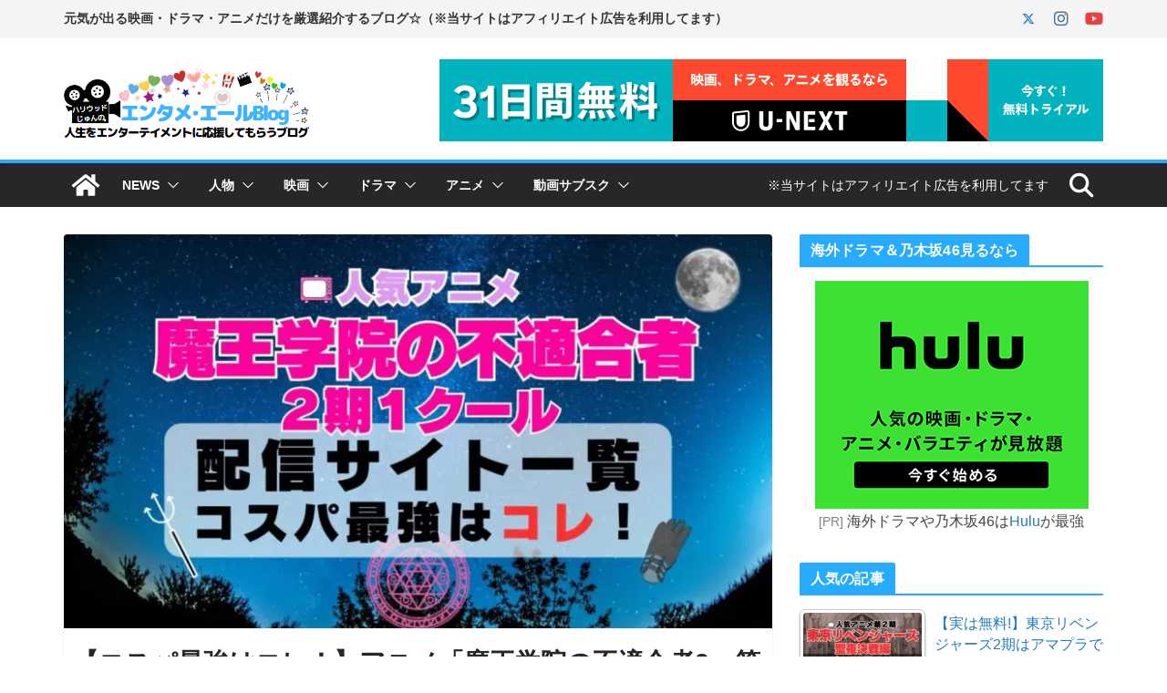

--- FILE ---
content_type: text/html; charset=UTF-8
request_url: https://www.entameyell.com/maougakuin2-1-list/
body_size: 90709
content:
		<!doctype html>
		<html dir="ltr" lang="ja" prefix="og: https://ogp.me/ns#">
		
<head>

			<meta charset="UTF-8"/>
		<meta name="viewport" content="width=device-width, initial-scale=1">
		<link rel="profile" href="http://gmpg.org/xfn/11"/>
		
	<title>【コスパ最強はコレ！】アニメ「魔王学院の不適合者2」第1クールを配信中の動画サービス7選 - エンタメ・エールBlog</title>

		<!-- All in One SEO 4.9.3 - aioseo.com -->
	<meta name="description" content="人気アニメ「魔王学院の不適合者Ⅱ」(第1クール)が見れるオススメの動画配信サービスを一覧で紹介｜元エンタメ業界歴10年☆ほぼ全ての動画配信サービスを利用してきたエンタメマニアの私が解説！動画サブスク選びで損してませんか？コスパ最強のVODをお教えします♪声優キャストや主題歌、原作情報も紹介！" />
	<meta name="robots" content="max-image-preview:large" />
	<meta name="author" content="ハリウッドじゅん"/>
	<meta name="google-site-verification" content="xtgCoEEQEEpWAiiR6vvSDqj13HCrIc6EySLE1GJ07tU" />
	<link rel="canonical" href="https://www.entameyell.com/maougakuin2-1-list/" />
	<meta name="generator" content="All in One SEO (AIOSEO) 4.9.3" />
		<meta property="og:locale" content="ja_JP" />
		<meta property="og:site_name" content="エンタメ・エールBlog - 元気が出る映画・ドラマ・アニメの専門サイト" />
		<meta property="og:type" content="article" />
		<meta property="og:title" content="【コスパ最強はコレ！】アニメ「魔王学院の不適合者2」第1クールを配信中の動画サービス7選 - エンタメ・エールBlog" />
		<meta property="og:description" content="人気アニメ「魔王学院の不適合者Ⅱ」(第1クール)が見れるオススメの動画配信サービスを一覧で紹介｜元エンタメ業界歴10年☆ほぼ全ての動画配信サービスを利用してきたエンタメマニアの私が解説！動画サブスク選びで損してませんか？コスパ最強のVODをお教えします♪声優キャストや主題歌、原作情報も紹介！" />
		<meta property="og:url" content="https://www.entameyell.com/maougakuin2-1-list/" />
		<meta property="og:image" content="https://www.entameyell.com/wp-content/uploads/2022/12/siteLogo-1.png" />
		<meta property="og:image:secure_url" content="https://www.entameyell.com/wp-content/uploads/2022/12/siteLogo-1.png" />
		<meta property="article:published_time" content="2024-03-15T09:57:42+00:00" />
		<meta property="article:modified_time" content="2025-11-14T23:34:24+00:00" />
		<meta name="twitter:card" content="summary_large_image" />
		<meta name="twitter:site" content="@hollywood_jun" />
		<meta name="twitter:title" content="【コスパ最強はコレ！】アニメ「魔王学院の不適合者2」第1クールを配信中の動画サービス7選 - エンタメ・エールBlog" />
		<meta name="twitter:description" content="人気アニメ「魔王学院の不適合者Ⅱ」(第1クール)が見れるオススメの動画配信サービスを一覧で紹介｜元エンタメ業界歴10年☆ほぼ全ての動画配信サービスを利用してきたエンタメマニアの私が解説！動画サブスク選びで損してませんか？コスパ最強のVODをお教えします♪声優キャストや主題歌、原作情報も紹介！" />
		<meta name="twitter:image" content="https://www.entameyell.com/wp-content/uploads/2024/03/maohgakuin002.jpg" />
		<script type="application/ld+json" class="aioseo-schema">
			{"@context":"https:\/\/schema.org","@graph":[{"@type":"BlogPosting","@id":"https:\/\/www.entameyell.com\/maougakuin2-1-list\/#blogposting","name":"\u3010\u30b3\u30b9\u30d1\u6700\u5f37\u306f\u30b3\u30ec\uff01\u3011\u30a2\u30cb\u30e1\u300c\u9b54\u738b\u5b66\u9662\u306e\u4e0d\u9069\u5408\u80052\u300d\u7b2c1\u30af\u30fc\u30eb\u3092\u914d\u4fe1\u4e2d\u306e\u52d5\u753b\u30b5\u30fc\u30d3\u30b97\u9078 - \u30a8\u30f3\u30bf\u30e1\u30fb\u30a8\u30fc\u30ebBlog","headline":"\u3010\u30b3\u30b9\u30d1\u6700\u5f37\u306f\u30b3\u30ec\uff01\u3011\u30a2\u30cb\u30e1\u300c\u9b54\u738b\u5b66\u9662\u306e\u4e0d\u9069\u5408\u80052\u300d\u7b2c1\u30af\u30fc\u30eb\u3092\u914d\u4fe1\u4e2d\u306e\u52d5\u753b\u30b5\u30fc\u30d3\u30b97\u9078","author":{"@id":"https:\/\/www.entameyell.com\/author\/hollywood_jun\/#author"},"publisher":{"@id":"https:\/\/www.entameyell.com\/#organization"},"image":{"@type":"ImageObject","url":"https:\/\/www.entameyell.com\/wp-content\/uploads\/2024\/03\/maohgakuin002.jpg","width":1200,"height":675,"caption":"\u9b54\u738b\u5b66\u9662\u306e\u4e0d\u9069\u5408\u8005\u2161 \u7b2c2\u671f \u7b2c1\u30af\u30fc\u30eb\u3000\u52d5\u753b\u914d\u4fe1\u30b5\u30fc\u30d3\u30b9\u4e00\u89a7\u3068\u7279\u5fb4\u3000\u30e6\u30fc\u30cd\u30af\u30b9\u30c8 U-NEXT\u304c\u30b3\u30b9\u30d1\u6700\u5f37"},"datePublished":"2024-03-15T18:57:42+09:00","dateModified":"2025-11-15T08:34:24+09:00","inLanguage":"ja","mainEntityOfPage":{"@id":"https:\/\/www.entameyell.com\/maougakuin2-1-list\/#webpage"},"isPartOf":{"@id":"https:\/\/www.entameyell.com\/maougakuin2-1-list\/#webpage"},"articleSection":"\u30a2\u30cb\u30e1, \u4e45\u91ce\u7f8e\u54b2, \u590f\u5409\u3086\u3046\u3053, \u5bfa\u5cf6\u62d3\u7be4, \u5c0f\u5c71\u529b\u4e5f, \u5c0f\u6e05\u6c34\u4e9c\u7f8e, \u6960\u6728\u3068\u3082\u308a, \u6e21\u90e8\u7d17\u5f13, \u7a17\u7530\u5be7\u3005, \u7fbd\u591a\u91ce\u6e09, \u9234\u6728\u9054\u592e, \u963f\u6f84\u4f73\u5948, \u9b54\u738b\u5b66\u9662\u306e\u4e0d\u9069\u5408\u8005"},{"@type":"BreadcrumbList","@id":"https:\/\/www.entameyell.com\/maougakuin2-1-list\/#breadcrumblist","itemListElement":[{"@type":"ListItem","@id":"https:\/\/www.entameyell.com#listItem","position":1,"name":"\u30db\u30fc\u30e0","item":"https:\/\/www.entameyell.com","nextItem":{"@type":"ListItem","@id":"https:\/\/www.entameyell.com\/category\/anime\/#listItem","name":"\u30a2\u30cb\u30e1"}},{"@type":"ListItem","@id":"https:\/\/www.entameyell.com\/category\/anime\/#listItem","position":2,"name":"\u30a2\u30cb\u30e1","item":"https:\/\/www.entameyell.com\/category\/anime\/","nextItem":{"@type":"ListItem","@id":"https:\/\/www.entameyell.com\/maougakuin2-1-list\/#listItem","name":"\u3010\u30b3\u30b9\u30d1\u6700\u5f37\u306f\u30b3\u30ec\uff01\u3011\u30a2\u30cb\u30e1\u300c\u9b54\u738b\u5b66\u9662\u306e\u4e0d\u9069\u5408\u80052\u300d\u7b2c1\u30af\u30fc\u30eb\u3092\u914d\u4fe1\u4e2d\u306e\u52d5\u753b\u30b5\u30fc\u30d3\u30b97\u9078"},"previousItem":{"@type":"ListItem","@id":"https:\/\/www.entameyell.com#listItem","name":"\u30db\u30fc\u30e0"}},{"@type":"ListItem","@id":"https:\/\/www.entameyell.com\/maougakuin2-1-list\/#listItem","position":3,"name":"\u3010\u30b3\u30b9\u30d1\u6700\u5f37\u306f\u30b3\u30ec\uff01\u3011\u30a2\u30cb\u30e1\u300c\u9b54\u738b\u5b66\u9662\u306e\u4e0d\u9069\u5408\u80052\u300d\u7b2c1\u30af\u30fc\u30eb\u3092\u914d\u4fe1\u4e2d\u306e\u52d5\u753b\u30b5\u30fc\u30d3\u30b97\u9078","previousItem":{"@type":"ListItem","@id":"https:\/\/www.entameyell.com\/category\/anime\/#listItem","name":"\u30a2\u30cb\u30e1"}}]},{"@type":"Organization","@id":"https:\/\/www.entameyell.com\/#organization","name":"\u30a8\u30f3\u30bf\u30e1\u30fb\u30a8\u30fc\u30ebBlog","description":"\u5143\u6c17\u304c\u51fa\u308b\u6620\u753b\u30fb\u30c9\u30e9\u30de\u30fb\u30a2\u30cb\u30e1\u3060\u3051\u3092\u53b3\u9078\u7d39\u4ecb\u4e2d\u3067\u3059\uff01","url":"https:\/\/www.entameyell.com\/","logo":{"@type":"ImageObject","url":"https:\/\/www.entameyell.com\/wp-content\/uploads\/2022\/12\/siteLogo-1.png","@id":"https:\/\/www.entameyell.com\/maougakuin2-1-list\/#organizationLogo","width":272,"height":86,"caption":"\u30a8\u30f3\u30bf\u30e1\u30fb\u30a8\u30fc\u30ebBlog"},"image":{"@id":"https:\/\/www.entameyell.com\/maougakuin2-1-list\/#organizationLogo"},"sameAs":["https:\/\/www.instagram.com\/hariuddo_jun\/","https:\/\/www.youtube.com\/channel\/UCtttLDI3n9jECX4szrme6jw"]},{"@type":"Person","@id":"https:\/\/www.entameyell.com\/author\/hollywood_jun\/#author","url":"https:\/\/www.entameyell.com\/author\/hollywood_jun\/","name":"\u30cf\u30ea\u30a6\u30c3\u30c9\u3058\u3085\u3093","image":{"@type":"ImageObject","@id":"https:\/\/www.entameyell.com\/maougakuin2-1-list\/#authorImage","url":"https:\/\/secure.gravatar.com\/avatar\/48d7f8f180a7513a8c9be6eb0e4e981265abc1fd61a8186546d4fc950a849c00?s=96&d=mm&r=g","width":96,"height":96,"caption":"\u30cf\u30ea\u30a6\u30c3\u30c9\u3058\u3085\u3093"}},{"@type":"WebPage","@id":"https:\/\/www.entameyell.com\/maougakuin2-1-list\/#webpage","url":"https:\/\/www.entameyell.com\/maougakuin2-1-list\/","name":"\u3010\u30b3\u30b9\u30d1\u6700\u5f37\u306f\u30b3\u30ec\uff01\u3011\u30a2\u30cb\u30e1\u300c\u9b54\u738b\u5b66\u9662\u306e\u4e0d\u9069\u5408\u80052\u300d\u7b2c1\u30af\u30fc\u30eb\u3092\u914d\u4fe1\u4e2d\u306e\u52d5\u753b\u30b5\u30fc\u30d3\u30b97\u9078 - \u30a8\u30f3\u30bf\u30e1\u30fb\u30a8\u30fc\u30ebBlog","description":"\u4eba\u6c17\u30a2\u30cb\u30e1\u300c\u9b54\u738b\u5b66\u9662\u306e\u4e0d\u9069\u5408\u8005\u2161\u300d(\u7b2c1\u30af\u30fc\u30eb)\u304c\u898b\u308c\u308b\u30aa\u30b9\u30b9\u30e1\u306e\u52d5\u753b\u914d\u4fe1\u30b5\u30fc\u30d3\u30b9\u3092\u4e00\u89a7\u3067\u7d39\u4ecb\uff5c\u5143\u30a8\u30f3\u30bf\u30e1\u696d\u754c\u6b7410\u5e74\u2606\u307b\u307c\u5168\u3066\u306e\u52d5\u753b\u914d\u4fe1\u30b5\u30fc\u30d3\u30b9\u3092\u5229\u7528\u3057\u3066\u304d\u305f\u30a8\u30f3\u30bf\u30e1\u30de\u30cb\u30a2\u306e\u79c1\u304c\u89e3\u8aac\uff01\u52d5\u753b\u30b5\u30d6\u30b9\u30af\u9078\u3073\u3067\u640d\u3057\u3066\u307e\u305b\u3093\u304b\uff1f\u30b3\u30b9\u30d1\u6700\u5f37\u306eVOD\u3092\u304a\u6559\u3048\u3057\u307e\u3059\u266a\u58f0\u512a\u30ad\u30e3\u30b9\u30c8\u3084\u4e3b\u984c\u6b4c\u3001\u539f\u4f5c\u60c5\u5831\u3082\u7d39\u4ecb\uff01","inLanguage":"ja","isPartOf":{"@id":"https:\/\/www.entameyell.com\/#website"},"breadcrumb":{"@id":"https:\/\/www.entameyell.com\/maougakuin2-1-list\/#breadcrumblist"},"author":{"@id":"https:\/\/www.entameyell.com\/author\/hollywood_jun\/#author"},"creator":{"@id":"https:\/\/www.entameyell.com\/author\/hollywood_jun\/#author"},"image":{"@type":"ImageObject","url":"https:\/\/www.entameyell.com\/wp-content\/uploads\/2024\/03\/maohgakuin002.jpg","@id":"https:\/\/www.entameyell.com\/maougakuin2-1-list\/#mainImage","width":1200,"height":675,"caption":"\u9b54\u738b\u5b66\u9662\u306e\u4e0d\u9069\u5408\u8005\u2161 \u7b2c2\u671f \u7b2c1\u30af\u30fc\u30eb\u3000\u52d5\u753b\u914d\u4fe1\u30b5\u30fc\u30d3\u30b9\u4e00\u89a7\u3068\u7279\u5fb4\u3000\u30e6\u30fc\u30cd\u30af\u30b9\u30c8 U-NEXT\u304c\u30b3\u30b9\u30d1\u6700\u5f37"},"primaryImageOfPage":{"@id":"https:\/\/www.entameyell.com\/maougakuin2-1-list\/#mainImage"},"datePublished":"2024-03-15T18:57:42+09:00","dateModified":"2025-11-15T08:34:24+09:00"},{"@type":"WebSite","@id":"https:\/\/www.entameyell.com\/#website","url":"https:\/\/www.entameyell.com\/","name":"\u30a8\u30f3\u30bf\u30e1\u30fb\u30a8\u30fc\u30ebBlog","alternateName":"\u30a8\u30f3\u30bf\u30e1\u30fb\u30a8\u30fc\u30ebBlog","description":"\u5143\u6c17\u304c\u51fa\u308b\u6620\u753b\u30fb\u30c9\u30e9\u30de\u30fb\u30a2\u30cb\u30e1\u306e\u5c02\u9580\u30b5\u30a4\u30c8","inLanguage":"ja","publisher":{"@id":"https:\/\/www.entameyell.com\/#organization"}}]}
		</script>
		<!-- All in One SEO -->

<link rel='dns-prefetch' href='//cdn.jsdelivr.net' />
<link rel="alternate" type="application/rss+xml" title="エンタメ・エールBlog &raquo; フィード" href="https://www.entameyell.com/feed/" />
<link rel="alternate" type="application/rss+xml" title="エンタメ・エールBlog &raquo; コメントフィード" href="https://www.entameyell.com/comments/feed/" />
<link rel="alternate" type="application/rss+xml" title="エンタメ・エールBlog &raquo; 【コスパ最強はコレ！】アニメ「魔王学院の不適合者2」第1クールを配信中の動画サービス7選 のコメントのフィード" href="https://www.entameyell.com/maougakuin2-1-list/feed/" />
<link rel="alternate" title="oEmbed (JSON)" type="application/json+oembed" href="https://www.entameyell.com/wp-json/oembed/1.0/embed?url=https%3A%2F%2Fwww.entameyell.com%2Fmaougakuin2-1-list%2F" />
<link rel="alternate" title="oEmbed (XML)" type="text/xml+oembed" href="https://www.entameyell.com/wp-json/oembed/1.0/embed?url=https%3A%2F%2Fwww.entameyell.com%2Fmaougakuin2-1-list%2F&#038;format=xml" />
		<!-- This site uses the Google Analytics by MonsterInsights plugin v9.11.1 - Using Analytics tracking - https://www.monsterinsights.com/ -->
							<script src="//www.googletagmanager.com/gtag/js?id=G-C8TGG8QSL2"  data-cfasync="false" data-wpfc-render="false" type="text/javascript" async></script>
			<script data-cfasync="false" data-wpfc-render="false" type="text/javascript">
				var mi_version = '9.11.1';
				var mi_track_user = true;
				var mi_no_track_reason = '';
								var MonsterInsightsDefaultLocations = {"page_location":"https:\/\/www.entameyell.com\/maougakuin2-1-list\/"};
								if ( typeof MonsterInsightsPrivacyGuardFilter === 'function' ) {
					var MonsterInsightsLocations = (typeof MonsterInsightsExcludeQuery === 'object') ? MonsterInsightsPrivacyGuardFilter( MonsterInsightsExcludeQuery ) : MonsterInsightsPrivacyGuardFilter( MonsterInsightsDefaultLocations );
				} else {
					var MonsterInsightsLocations = (typeof MonsterInsightsExcludeQuery === 'object') ? MonsterInsightsExcludeQuery : MonsterInsightsDefaultLocations;
				}

								var disableStrs = [
										'ga-disable-G-C8TGG8QSL2',
									];

				/* Function to detect opted out users */
				function __gtagTrackerIsOptedOut() {
					for (var index = 0; index < disableStrs.length; index++) {
						if (document.cookie.indexOf(disableStrs[index] + '=true') > -1) {
							return true;
						}
					}

					return false;
				}

				/* Disable tracking if the opt-out cookie exists. */
				if (__gtagTrackerIsOptedOut()) {
					for (var index = 0; index < disableStrs.length; index++) {
						window[disableStrs[index]] = true;
					}
				}

				/* Opt-out function */
				function __gtagTrackerOptout() {
					for (var index = 0; index < disableStrs.length; index++) {
						document.cookie = disableStrs[index] + '=true; expires=Thu, 31 Dec 2099 23:59:59 UTC; path=/';
						window[disableStrs[index]] = true;
					}
				}

				if ('undefined' === typeof gaOptout) {
					function gaOptout() {
						__gtagTrackerOptout();
					}
				}
								window.dataLayer = window.dataLayer || [];

				window.MonsterInsightsDualTracker = {
					helpers: {},
					trackers: {},
				};
				if (mi_track_user) {
					function __gtagDataLayer() {
						dataLayer.push(arguments);
					}

					function __gtagTracker(type, name, parameters) {
						if (!parameters) {
							parameters = {};
						}

						if (parameters.send_to) {
							__gtagDataLayer.apply(null, arguments);
							return;
						}

						if (type === 'event') {
														parameters.send_to = monsterinsights_frontend.v4_id;
							var hookName = name;
							if (typeof parameters['event_category'] !== 'undefined') {
								hookName = parameters['event_category'] + ':' + name;
							}

							if (typeof MonsterInsightsDualTracker.trackers[hookName] !== 'undefined') {
								MonsterInsightsDualTracker.trackers[hookName](parameters);
							} else {
								__gtagDataLayer('event', name, parameters);
							}
							
						} else {
							__gtagDataLayer.apply(null, arguments);
						}
					}

					__gtagTracker('js', new Date());
					__gtagTracker('set', {
						'developer_id.dZGIzZG': true,
											});
					if ( MonsterInsightsLocations.page_location ) {
						__gtagTracker('set', MonsterInsightsLocations);
					}
										__gtagTracker('config', 'G-C8TGG8QSL2', {"forceSSL":"true","link_attribution":"true"} );
										window.gtag = __gtagTracker;										(function () {
						/* https://developers.google.com/analytics/devguides/collection/analyticsjs/ */
						/* ga and __gaTracker compatibility shim. */
						var noopfn = function () {
							return null;
						};
						var newtracker = function () {
							return new Tracker();
						};
						var Tracker = function () {
							return null;
						};
						var p = Tracker.prototype;
						p.get = noopfn;
						p.set = noopfn;
						p.send = function () {
							var args = Array.prototype.slice.call(arguments);
							args.unshift('send');
							__gaTracker.apply(null, args);
						};
						var __gaTracker = function () {
							var len = arguments.length;
							if (len === 0) {
								return;
							}
							var f = arguments[len - 1];
							if (typeof f !== 'object' || f === null || typeof f.hitCallback !== 'function') {
								if ('send' === arguments[0]) {
									var hitConverted, hitObject = false, action;
									if ('event' === arguments[1]) {
										if ('undefined' !== typeof arguments[3]) {
											hitObject = {
												'eventAction': arguments[3],
												'eventCategory': arguments[2],
												'eventLabel': arguments[4],
												'value': arguments[5] ? arguments[5] : 1,
											}
										}
									}
									if ('pageview' === arguments[1]) {
										if ('undefined' !== typeof arguments[2]) {
											hitObject = {
												'eventAction': 'page_view',
												'page_path': arguments[2],
											}
										}
									}
									if (typeof arguments[2] === 'object') {
										hitObject = arguments[2];
									}
									if (typeof arguments[5] === 'object') {
										Object.assign(hitObject, arguments[5]);
									}
									if ('undefined' !== typeof arguments[1].hitType) {
										hitObject = arguments[1];
										if ('pageview' === hitObject.hitType) {
											hitObject.eventAction = 'page_view';
										}
									}
									if (hitObject) {
										action = 'timing' === arguments[1].hitType ? 'timing_complete' : hitObject.eventAction;
										hitConverted = mapArgs(hitObject);
										__gtagTracker('event', action, hitConverted);
									}
								}
								return;
							}

							function mapArgs(args) {
								var arg, hit = {};
								var gaMap = {
									'eventCategory': 'event_category',
									'eventAction': 'event_action',
									'eventLabel': 'event_label',
									'eventValue': 'event_value',
									'nonInteraction': 'non_interaction',
									'timingCategory': 'event_category',
									'timingVar': 'name',
									'timingValue': 'value',
									'timingLabel': 'event_label',
									'page': 'page_path',
									'location': 'page_location',
									'title': 'page_title',
									'referrer' : 'page_referrer',
								};
								for (arg in args) {
																		if (!(!args.hasOwnProperty(arg) || !gaMap.hasOwnProperty(arg))) {
										hit[gaMap[arg]] = args[arg];
									} else {
										hit[arg] = args[arg];
									}
								}
								return hit;
							}

							try {
								f.hitCallback();
							} catch (ex) {
							}
						};
						__gaTracker.create = newtracker;
						__gaTracker.getByName = newtracker;
						__gaTracker.getAll = function () {
							return [];
						};
						__gaTracker.remove = noopfn;
						__gaTracker.loaded = true;
						window['__gaTracker'] = __gaTracker;
					})();
									} else {
										console.log("");
					(function () {
						function __gtagTracker() {
							return null;
						}

						window['__gtagTracker'] = __gtagTracker;
						window['gtag'] = __gtagTracker;
					})();
									}
			</script>
							<!-- / Google Analytics by MonsterInsights -->
		<style id='wp-img-auto-sizes-contain-inline-css' type='text/css'>
img:is([sizes=auto i],[sizes^="auto," i]){contain-intrinsic-size:3000px 1500px}
/*# sourceURL=wp-img-auto-sizes-contain-inline-css */
</style>
<style id='wp-emoji-styles-inline-css' type='text/css'>

	img.wp-smiley, img.emoji {
		display: inline !important;
		border: none !important;
		box-shadow: none !important;
		height: 1em !important;
		width: 1em !important;
		margin: 0 0.07em !important;
		vertical-align: -0.1em !important;
		background: none !important;
		padding: 0 !important;
	}
/*# sourceURL=wp-emoji-styles-inline-css */
</style>
<style id='wp-block-library-inline-css' type='text/css'>
:root{--wp-block-synced-color:#7a00df;--wp-block-synced-color--rgb:122,0,223;--wp-bound-block-color:var(--wp-block-synced-color);--wp-editor-canvas-background:#ddd;--wp-admin-theme-color:#007cba;--wp-admin-theme-color--rgb:0,124,186;--wp-admin-theme-color-darker-10:#006ba1;--wp-admin-theme-color-darker-10--rgb:0,107,160.5;--wp-admin-theme-color-darker-20:#005a87;--wp-admin-theme-color-darker-20--rgb:0,90,135;--wp-admin-border-width-focus:2px}@media (min-resolution:192dpi){:root{--wp-admin-border-width-focus:1.5px}}.wp-element-button{cursor:pointer}:root .has-very-light-gray-background-color{background-color:#eee}:root .has-very-dark-gray-background-color{background-color:#313131}:root .has-very-light-gray-color{color:#eee}:root .has-very-dark-gray-color{color:#313131}:root .has-vivid-green-cyan-to-vivid-cyan-blue-gradient-background{background:linear-gradient(135deg,#00d084,#0693e3)}:root .has-purple-crush-gradient-background{background:linear-gradient(135deg,#34e2e4,#4721fb 50%,#ab1dfe)}:root .has-hazy-dawn-gradient-background{background:linear-gradient(135deg,#faaca8,#dad0ec)}:root .has-subdued-olive-gradient-background{background:linear-gradient(135deg,#fafae1,#67a671)}:root .has-atomic-cream-gradient-background{background:linear-gradient(135deg,#fdd79a,#004a59)}:root .has-nightshade-gradient-background{background:linear-gradient(135deg,#330968,#31cdcf)}:root .has-midnight-gradient-background{background:linear-gradient(135deg,#020381,#2874fc)}:root{--wp--preset--font-size--normal:16px;--wp--preset--font-size--huge:42px}.has-regular-font-size{font-size:1em}.has-larger-font-size{font-size:2.625em}.has-normal-font-size{font-size:var(--wp--preset--font-size--normal)}.has-huge-font-size{font-size:var(--wp--preset--font-size--huge)}.has-text-align-center{text-align:center}.has-text-align-left{text-align:left}.has-text-align-right{text-align:right}.has-fit-text{white-space:nowrap!important}#end-resizable-editor-section{display:none}.aligncenter{clear:both}.items-justified-left{justify-content:flex-start}.items-justified-center{justify-content:center}.items-justified-right{justify-content:flex-end}.items-justified-space-between{justify-content:space-between}.screen-reader-text{border:0;clip-path:inset(50%);height:1px;margin:-1px;overflow:hidden;padding:0;position:absolute;width:1px;word-wrap:normal!important}.screen-reader-text:focus{background-color:#ddd;clip-path:none;color:#444;display:block;font-size:1em;height:auto;left:5px;line-height:normal;padding:15px 23px 14px;text-decoration:none;top:5px;width:auto;z-index:100000}html :where(.has-border-color){border-style:solid}html :where([style*=border-top-color]){border-top-style:solid}html :where([style*=border-right-color]){border-right-style:solid}html :where([style*=border-bottom-color]){border-bottom-style:solid}html :where([style*=border-left-color]){border-left-style:solid}html :where([style*=border-width]){border-style:solid}html :where([style*=border-top-width]){border-top-style:solid}html :where([style*=border-right-width]){border-right-style:solid}html :where([style*=border-bottom-width]){border-bottom-style:solid}html :where([style*=border-left-width]){border-left-style:solid}html :where(img[class*=wp-image-]){height:auto;max-width:100%}:where(figure){margin:0 0 1em}html :where(.is-position-sticky){--wp-admin--admin-bar--position-offset:var(--wp-admin--admin-bar--height,0px)}@media screen and (max-width:600px){html :where(.is-position-sticky){--wp-admin--admin-bar--position-offset:0px}}

/*# sourceURL=wp-block-library-inline-css */
</style><style id='global-styles-inline-css' type='text/css'>
:root{--wp--preset--aspect-ratio--square: 1;--wp--preset--aspect-ratio--4-3: 4/3;--wp--preset--aspect-ratio--3-4: 3/4;--wp--preset--aspect-ratio--3-2: 3/2;--wp--preset--aspect-ratio--2-3: 2/3;--wp--preset--aspect-ratio--16-9: 16/9;--wp--preset--aspect-ratio--9-16: 9/16;--wp--preset--color--black: #000000;--wp--preset--color--cyan-bluish-gray: #abb8c3;--wp--preset--color--white: #ffffff;--wp--preset--color--pale-pink: #f78da7;--wp--preset--color--vivid-red: #cf2e2e;--wp--preset--color--luminous-vivid-orange: #ff6900;--wp--preset--color--luminous-vivid-amber: #fcb900;--wp--preset--color--light-green-cyan: #7bdcb5;--wp--preset--color--vivid-green-cyan: #00d084;--wp--preset--color--pale-cyan-blue: #8ed1fc;--wp--preset--color--vivid-cyan-blue: #0693e3;--wp--preset--color--vivid-purple: #9b51e0;--wp--preset--color--cm-color-1: #257BC1;--wp--preset--color--cm-color-2: #2270B0;--wp--preset--color--cm-color-3: #FFFFFF;--wp--preset--color--cm-color-4: #F9FEFD;--wp--preset--color--cm-color-5: #27272A;--wp--preset--color--cm-color-6: #16181A;--wp--preset--color--cm-color-7: #8F8F8F;--wp--preset--color--cm-color-8: #FFFFFF;--wp--preset--color--cm-color-9: #C7C7C7;--wp--preset--gradient--vivid-cyan-blue-to-vivid-purple: linear-gradient(135deg,rgb(6,147,227) 0%,rgb(155,81,224) 100%);--wp--preset--gradient--light-green-cyan-to-vivid-green-cyan: linear-gradient(135deg,rgb(122,220,180) 0%,rgb(0,208,130) 100%);--wp--preset--gradient--luminous-vivid-amber-to-luminous-vivid-orange: linear-gradient(135deg,rgb(252,185,0) 0%,rgb(255,105,0) 100%);--wp--preset--gradient--luminous-vivid-orange-to-vivid-red: linear-gradient(135deg,rgb(255,105,0) 0%,rgb(207,46,46) 100%);--wp--preset--gradient--very-light-gray-to-cyan-bluish-gray: linear-gradient(135deg,rgb(238,238,238) 0%,rgb(169,184,195) 100%);--wp--preset--gradient--cool-to-warm-spectrum: linear-gradient(135deg,rgb(74,234,220) 0%,rgb(151,120,209) 20%,rgb(207,42,186) 40%,rgb(238,44,130) 60%,rgb(251,105,98) 80%,rgb(254,248,76) 100%);--wp--preset--gradient--blush-light-purple: linear-gradient(135deg,rgb(255,206,236) 0%,rgb(152,150,240) 100%);--wp--preset--gradient--blush-bordeaux: linear-gradient(135deg,rgb(254,205,165) 0%,rgb(254,45,45) 50%,rgb(107,0,62) 100%);--wp--preset--gradient--luminous-dusk: linear-gradient(135deg,rgb(255,203,112) 0%,rgb(199,81,192) 50%,rgb(65,88,208) 100%);--wp--preset--gradient--pale-ocean: linear-gradient(135deg,rgb(255,245,203) 0%,rgb(182,227,212) 50%,rgb(51,167,181) 100%);--wp--preset--gradient--electric-grass: linear-gradient(135deg,rgb(202,248,128) 0%,rgb(113,206,126) 100%);--wp--preset--gradient--midnight: linear-gradient(135deg,rgb(2,3,129) 0%,rgb(40,116,252) 100%);--wp--preset--font-size--small: 13px;--wp--preset--font-size--medium: 16px;--wp--preset--font-size--large: 20px;--wp--preset--font-size--x-large: 24px;--wp--preset--font-size--xx-large: 30px;--wp--preset--font-size--huge: 36px;--wp--preset--font-family--dm-sans: DM Sans, sans-serif;--wp--preset--font-family--public-sans: Public Sans, sans-serif;--wp--preset--font-family--roboto: Roboto, sans-serif;--wp--preset--font-family--segoe-ui: Segoe UI, Arial, sans-serif;--wp--preset--font-family--ibm-plex-serif: IBM Plex Serif, sans-serif;--wp--preset--font-family--inter: Inter, sans-serif;--wp--preset--spacing--20: 0.44rem;--wp--preset--spacing--30: 0.67rem;--wp--preset--spacing--40: 1rem;--wp--preset--spacing--50: 1.5rem;--wp--preset--spacing--60: 2.25rem;--wp--preset--spacing--70: 3.38rem;--wp--preset--spacing--80: 5.06rem;--wp--preset--shadow--natural: 6px 6px 9px rgba(0, 0, 0, 0.2);--wp--preset--shadow--deep: 12px 12px 50px rgba(0, 0, 0, 0.4);--wp--preset--shadow--sharp: 6px 6px 0px rgba(0, 0, 0, 0.2);--wp--preset--shadow--outlined: 6px 6px 0px -3px rgb(255, 255, 255), 6px 6px rgb(0, 0, 0);--wp--preset--shadow--crisp: 6px 6px 0px rgb(0, 0, 0);}:root { --wp--style--global--content-size: 760px;--wp--style--global--wide-size: 1160px; }:where(body) { margin: 0; }.wp-site-blocks > .alignleft { float: left; margin-right: 2em; }.wp-site-blocks > .alignright { float: right; margin-left: 2em; }.wp-site-blocks > .aligncenter { justify-content: center; margin-left: auto; margin-right: auto; }:where(.wp-site-blocks) > * { margin-block-start: 24px; margin-block-end: 0; }:where(.wp-site-blocks) > :first-child { margin-block-start: 0; }:where(.wp-site-blocks) > :last-child { margin-block-end: 0; }:root { --wp--style--block-gap: 24px; }:root :where(.is-layout-flow) > :first-child{margin-block-start: 0;}:root :where(.is-layout-flow) > :last-child{margin-block-end: 0;}:root :where(.is-layout-flow) > *{margin-block-start: 24px;margin-block-end: 0;}:root :where(.is-layout-constrained) > :first-child{margin-block-start: 0;}:root :where(.is-layout-constrained) > :last-child{margin-block-end: 0;}:root :where(.is-layout-constrained) > *{margin-block-start: 24px;margin-block-end: 0;}:root :where(.is-layout-flex){gap: 24px;}:root :where(.is-layout-grid){gap: 24px;}.is-layout-flow > .alignleft{float: left;margin-inline-start: 0;margin-inline-end: 2em;}.is-layout-flow > .alignright{float: right;margin-inline-start: 2em;margin-inline-end: 0;}.is-layout-flow > .aligncenter{margin-left: auto !important;margin-right: auto !important;}.is-layout-constrained > .alignleft{float: left;margin-inline-start: 0;margin-inline-end: 2em;}.is-layout-constrained > .alignright{float: right;margin-inline-start: 2em;margin-inline-end: 0;}.is-layout-constrained > .aligncenter{margin-left: auto !important;margin-right: auto !important;}.is-layout-constrained > :where(:not(.alignleft):not(.alignright):not(.alignfull)){max-width: var(--wp--style--global--content-size);margin-left: auto !important;margin-right: auto !important;}.is-layout-constrained > .alignwide{max-width: var(--wp--style--global--wide-size);}body .is-layout-flex{display: flex;}.is-layout-flex{flex-wrap: wrap;align-items: center;}.is-layout-flex > :is(*, div){margin: 0;}body .is-layout-grid{display: grid;}.is-layout-grid > :is(*, div){margin: 0;}body{padding-top: 0px;padding-right: 0px;padding-bottom: 0px;padding-left: 0px;}a:where(:not(.wp-element-button)){text-decoration: underline;}:root :where(.wp-element-button, .wp-block-button__link){background-color: #32373c;border-width: 0;color: #fff;font-family: inherit;font-size: inherit;font-style: inherit;font-weight: inherit;letter-spacing: inherit;line-height: inherit;padding-top: calc(0.667em + 2px);padding-right: calc(1.333em + 2px);padding-bottom: calc(0.667em + 2px);padding-left: calc(1.333em + 2px);text-decoration: none;text-transform: inherit;}.has-black-color{color: var(--wp--preset--color--black) !important;}.has-cyan-bluish-gray-color{color: var(--wp--preset--color--cyan-bluish-gray) !important;}.has-white-color{color: var(--wp--preset--color--white) !important;}.has-pale-pink-color{color: var(--wp--preset--color--pale-pink) !important;}.has-vivid-red-color{color: var(--wp--preset--color--vivid-red) !important;}.has-luminous-vivid-orange-color{color: var(--wp--preset--color--luminous-vivid-orange) !important;}.has-luminous-vivid-amber-color{color: var(--wp--preset--color--luminous-vivid-amber) !important;}.has-light-green-cyan-color{color: var(--wp--preset--color--light-green-cyan) !important;}.has-vivid-green-cyan-color{color: var(--wp--preset--color--vivid-green-cyan) !important;}.has-pale-cyan-blue-color{color: var(--wp--preset--color--pale-cyan-blue) !important;}.has-vivid-cyan-blue-color{color: var(--wp--preset--color--vivid-cyan-blue) !important;}.has-vivid-purple-color{color: var(--wp--preset--color--vivid-purple) !important;}.has-cm-color-1-color{color: var(--wp--preset--color--cm-color-1) !important;}.has-cm-color-2-color{color: var(--wp--preset--color--cm-color-2) !important;}.has-cm-color-3-color{color: var(--wp--preset--color--cm-color-3) !important;}.has-cm-color-4-color{color: var(--wp--preset--color--cm-color-4) !important;}.has-cm-color-5-color{color: var(--wp--preset--color--cm-color-5) !important;}.has-cm-color-6-color{color: var(--wp--preset--color--cm-color-6) !important;}.has-cm-color-7-color{color: var(--wp--preset--color--cm-color-7) !important;}.has-cm-color-8-color{color: var(--wp--preset--color--cm-color-8) !important;}.has-cm-color-9-color{color: var(--wp--preset--color--cm-color-9) !important;}.has-black-background-color{background-color: var(--wp--preset--color--black) !important;}.has-cyan-bluish-gray-background-color{background-color: var(--wp--preset--color--cyan-bluish-gray) !important;}.has-white-background-color{background-color: var(--wp--preset--color--white) !important;}.has-pale-pink-background-color{background-color: var(--wp--preset--color--pale-pink) !important;}.has-vivid-red-background-color{background-color: var(--wp--preset--color--vivid-red) !important;}.has-luminous-vivid-orange-background-color{background-color: var(--wp--preset--color--luminous-vivid-orange) !important;}.has-luminous-vivid-amber-background-color{background-color: var(--wp--preset--color--luminous-vivid-amber) !important;}.has-light-green-cyan-background-color{background-color: var(--wp--preset--color--light-green-cyan) !important;}.has-vivid-green-cyan-background-color{background-color: var(--wp--preset--color--vivid-green-cyan) !important;}.has-pale-cyan-blue-background-color{background-color: var(--wp--preset--color--pale-cyan-blue) !important;}.has-vivid-cyan-blue-background-color{background-color: var(--wp--preset--color--vivid-cyan-blue) !important;}.has-vivid-purple-background-color{background-color: var(--wp--preset--color--vivid-purple) !important;}.has-cm-color-1-background-color{background-color: var(--wp--preset--color--cm-color-1) !important;}.has-cm-color-2-background-color{background-color: var(--wp--preset--color--cm-color-2) !important;}.has-cm-color-3-background-color{background-color: var(--wp--preset--color--cm-color-3) !important;}.has-cm-color-4-background-color{background-color: var(--wp--preset--color--cm-color-4) !important;}.has-cm-color-5-background-color{background-color: var(--wp--preset--color--cm-color-5) !important;}.has-cm-color-6-background-color{background-color: var(--wp--preset--color--cm-color-6) !important;}.has-cm-color-7-background-color{background-color: var(--wp--preset--color--cm-color-7) !important;}.has-cm-color-8-background-color{background-color: var(--wp--preset--color--cm-color-8) !important;}.has-cm-color-9-background-color{background-color: var(--wp--preset--color--cm-color-9) !important;}.has-black-border-color{border-color: var(--wp--preset--color--black) !important;}.has-cyan-bluish-gray-border-color{border-color: var(--wp--preset--color--cyan-bluish-gray) !important;}.has-white-border-color{border-color: var(--wp--preset--color--white) !important;}.has-pale-pink-border-color{border-color: var(--wp--preset--color--pale-pink) !important;}.has-vivid-red-border-color{border-color: var(--wp--preset--color--vivid-red) !important;}.has-luminous-vivid-orange-border-color{border-color: var(--wp--preset--color--luminous-vivid-orange) !important;}.has-luminous-vivid-amber-border-color{border-color: var(--wp--preset--color--luminous-vivid-amber) !important;}.has-light-green-cyan-border-color{border-color: var(--wp--preset--color--light-green-cyan) !important;}.has-vivid-green-cyan-border-color{border-color: var(--wp--preset--color--vivid-green-cyan) !important;}.has-pale-cyan-blue-border-color{border-color: var(--wp--preset--color--pale-cyan-blue) !important;}.has-vivid-cyan-blue-border-color{border-color: var(--wp--preset--color--vivid-cyan-blue) !important;}.has-vivid-purple-border-color{border-color: var(--wp--preset--color--vivid-purple) !important;}.has-cm-color-1-border-color{border-color: var(--wp--preset--color--cm-color-1) !important;}.has-cm-color-2-border-color{border-color: var(--wp--preset--color--cm-color-2) !important;}.has-cm-color-3-border-color{border-color: var(--wp--preset--color--cm-color-3) !important;}.has-cm-color-4-border-color{border-color: var(--wp--preset--color--cm-color-4) !important;}.has-cm-color-5-border-color{border-color: var(--wp--preset--color--cm-color-5) !important;}.has-cm-color-6-border-color{border-color: var(--wp--preset--color--cm-color-6) !important;}.has-cm-color-7-border-color{border-color: var(--wp--preset--color--cm-color-7) !important;}.has-cm-color-8-border-color{border-color: var(--wp--preset--color--cm-color-8) !important;}.has-cm-color-9-border-color{border-color: var(--wp--preset--color--cm-color-9) !important;}.has-vivid-cyan-blue-to-vivid-purple-gradient-background{background: var(--wp--preset--gradient--vivid-cyan-blue-to-vivid-purple) !important;}.has-light-green-cyan-to-vivid-green-cyan-gradient-background{background: var(--wp--preset--gradient--light-green-cyan-to-vivid-green-cyan) !important;}.has-luminous-vivid-amber-to-luminous-vivid-orange-gradient-background{background: var(--wp--preset--gradient--luminous-vivid-amber-to-luminous-vivid-orange) !important;}.has-luminous-vivid-orange-to-vivid-red-gradient-background{background: var(--wp--preset--gradient--luminous-vivid-orange-to-vivid-red) !important;}.has-very-light-gray-to-cyan-bluish-gray-gradient-background{background: var(--wp--preset--gradient--very-light-gray-to-cyan-bluish-gray) !important;}.has-cool-to-warm-spectrum-gradient-background{background: var(--wp--preset--gradient--cool-to-warm-spectrum) !important;}.has-blush-light-purple-gradient-background{background: var(--wp--preset--gradient--blush-light-purple) !important;}.has-blush-bordeaux-gradient-background{background: var(--wp--preset--gradient--blush-bordeaux) !important;}.has-luminous-dusk-gradient-background{background: var(--wp--preset--gradient--luminous-dusk) !important;}.has-pale-ocean-gradient-background{background: var(--wp--preset--gradient--pale-ocean) !important;}.has-electric-grass-gradient-background{background: var(--wp--preset--gradient--electric-grass) !important;}.has-midnight-gradient-background{background: var(--wp--preset--gradient--midnight) !important;}.has-small-font-size{font-size: var(--wp--preset--font-size--small) !important;}.has-medium-font-size{font-size: var(--wp--preset--font-size--medium) !important;}.has-large-font-size{font-size: var(--wp--preset--font-size--large) !important;}.has-x-large-font-size{font-size: var(--wp--preset--font-size--x-large) !important;}.has-xx-large-font-size{font-size: var(--wp--preset--font-size--xx-large) !important;}.has-huge-font-size{font-size: var(--wp--preset--font-size--huge) !important;}.has-dm-sans-font-family{font-family: var(--wp--preset--font-family--dm-sans) !important;}.has-public-sans-font-family{font-family: var(--wp--preset--font-family--public-sans) !important;}.has-roboto-font-family{font-family: var(--wp--preset--font-family--roboto) !important;}.has-segoe-ui-font-family{font-family: var(--wp--preset--font-family--segoe-ui) !important;}.has-ibm-plex-serif-font-family{font-family: var(--wp--preset--font-family--ibm-plex-serif) !important;}.has-inter-font-family{font-family: var(--wp--preset--font-family--inter) !important;}
/*# sourceURL=global-styles-inline-css */
</style>

<link rel='stylesheet' id='contact-form-7-css' href='https://www.entameyell.com/wp-content/plugins/contact-form-7/includes/css/styles.css?ver=6.1.4' type='text/css' media='all' />
<link rel='stylesheet' id='pz-linkcard-css-css' href='//www.entameyell.com/wp-content/uploads/pz-linkcard/style/style.min.css?ver=2.5.8.3' type='text/css' media='all' />
<link rel='stylesheet' id='toc-screen-css' href='https://www.entameyell.com/wp-content/plugins/table-of-contents-plus/screen.min.css?ver=2411.1' type='text/css' media='all' />
<link rel='stylesheet' id='word_balloon_user_style-css' href='https://www.entameyell.com/wp-content/plugins/word-balloon/css/word_balloon_user.min.css?ver=4.23.1' type='text/css' media='all' />
<link rel='stylesheet' id='word_balloon_skin_soi-css' href='https://www.entameyell.com/wp-content/plugins/word-balloon/css/skin/word_balloon_soi.min.css?ver=4.23.1' type='text/css' media='all' />
<link rel='stylesheet' id='tptn-style-left-thumbs-css' href='https://www.entameyell.com/wp-content/plugins/top-10/css/left-thumbs.min.css?ver=4.1.1' type='text/css' media='all' />
<style id='tptn-style-left-thumbs-inline-css' type='text/css'>

			.tptn-left-thumbs a {
				width: 130px;
				height: 90px;
				text-decoration: none;
			}
			.tptn-left-thumbs img {
				width: 130px;
				max-height: 90px;
				margin: auto;
			}
			.tptn-left-thumbs .tptn_title {
				width: 100%;
			}
			
/*# sourceURL=tptn-style-left-thumbs-inline-css */
</style>
<link rel='stylesheet' id='parent-style-css' href='https://www.entameyell.com/wp-content/themes/colormag/style.css?ver=6.9' type='text/css' media='all' />
<link rel='stylesheet' id='child-style-css' href='https://www.entameyell.com/wp-content/themes/colormag-child/style.css?ver=6.9' type='text/css' media='all' />
<link rel='stylesheet' id='colormag_style-css' href='https://www.entameyell.com/wp-content/themes/colormag-child/style.css?ver=1768621669' type='text/css' media='all' />
<style id='colormag_style-inline-css' type='text/css'>
.colormag-button,
			blockquote, button,
			input[type=reset],
			input[type=button],
			input[type=submit],
			.cm-home-icon.front_page_on,
			.cm-post-categories a,
			.cm-primary-nav ul li ul li:hover,
			.cm-primary-nav ul li.current-menu-item,
			.cm-primary-nav ul li.current_page_ancestor,
			.cm-primary-nav ul li.current-menu-ancestor,
			.cm-primary-nav ul li.current_page_item,
			.cm-primary-nav ul li:hover,
			.cm-primary-nav ul li.focus,
			.cm-mobile-nav li a:hover,
			.colormag-header-clean #cm-primary-nav .cm-menu-toggle:hover,
			.cm-header .cm-mobile-nav li:hover,
			.cm-header .cm-mobile-nav li.current-page-ancestor,
			.cm-header .cm-mobile-nav li.current-menu-ancestor,
			.cm-header .cm-mobile-nav li.current-page-item,
			.cm-header .cm-mobile-nav li.current-menu-item,
			.cm-primary-nav ul li.focus > a,
			.cm-layout-2 .cm-primary-nav ul ul.sub-menu li.focus > a,
			.cm-mobile-nav .current-menu-item>a, .cm-mobile-nav .current_page_item>a,
			.colormag-header-clean .cm-mobile-nav li:hover > a,
			.colormag-header-clean .cm-mobile-nav li.current-page-ancestor > a,
			.colormag-header-clean .cm-mobile-nav li.current-menu-ancestor > a,
			.colormag-header-clean .cm-mobile-nav li.current-page-item > a,
			.colormag-header-clean .cm-mobile-nav li.current-menu-item > a,
			.fa.search-top:hover,
			.widget_call_to_action .btn--primary,
			.colormag-footer--classic .cm-footer-cols .cm-row .cm-widget-title span::before,
			.colormag-footer--classic-bordered .cm-footer-cols .cm-row .cm-widget-title span::before,
			.cm-featured-posts .cm-widget-title span,
			.cm-featured-category-slider-widget .cm-slide-content .cm-entry-header-meta .cm-post-categories a,
			.cm-highlighted-posts .cm-post-content .cm-entry-header-meta .cm-post-categories a,
			.cm-category-slide-next, .cm-category-slide-prev, .slide-next,
			.slide-prev, .cm-tabbed-widget ul li, .cm-posts .wp-pagenavi .current,
			.cm-posts .wp-pagenavi a:hover, .cm-secondary .cm-widget-title span,
			.cm-posts .post .cm-post-content .cm-entry-header-meta .cm-post-categories a,
			.cm-page-header .cm-page-title span, .entry-meta .post-format i,
			.format-link .cm-entry-summary a, .cm-entry-button, .infinite-scroll .tg-infinite-scroll,
			.no-more-post-text, .pagination span,
			.comments-area .comment-author-link span,
			.cm-footer-cols .cm-row .cm-widget-title span,
			.advertisement_above_footer .cm-widget-title span,
			.error, .cm-primary .cm-widget-title span,
			.related-posts-wrapper.style-three .cm-post-content .cm-entry-title a:hover:before,
			.cm-slider-area .cm-widget-title span,
			.cm-beside-slider-widget .cm-widget-title span,
			.top-full-width-sidebar .cm-widget-title span,
			.wp-block-quote, .wp-block-quote.is-style-large,
			.wp-block-quote.has-text-align-right,
			.cm-error-404 .cm-btn, .widget .wp-block-heading, .wp-block-search button,
			.widget a::before, .cm-post-date a::before,
			.byline a::before,
			.colormag-footer--classic-bordered .cm-widget-title::before,
			.wp-block-button__link,
			#cm-tertiary .cm-widget-title span,
			.link-pagination .post-page-numbers.current,
			.wp-block-query-pagination-numbers .page-numbers.current,
			.wp-element-button,
			.wp-block-button .wp-block-button__link,
			.wp-element-button,
			.cm-layout-2 .cm-primary-nav ul ul.sub-menu li:hover,
			.cm-layout-2 .cm-primary-nav ul ul.sub-menu li.current-menu-ancestor,
			.cm-layout-2 .cm-primary-nav ul ul.sub-menu li.current-menu-item,
			.cm-layout-2 .cm-primary-nav ul ul.sub-menu li.focus,
			.search-wrap button,
			.page-numbers .current,
			.cm-footer-builder .cm-widget-title span,
			.wp-block-search .wp-element-button:hover{background-color:rgb(38,171,255);}a,
			.cm-layout-2 #cm-primary-nav .fa.search-top:hover,
			.cm-layout-2 #cm-primary-nav.cm-mobile-nav .cm-random-post a:hover .fa-random,
			.cm-layout-2 #cm-primary-nav.cm-primary-nav .cm-random-post a:hover .fa-random,
			.cm-layout-2 .breaking-news .newsticker a:hover,
			.cm-layout-2 .cm-primary-nav ul li.current-menu-item > a,
			.cm-layout-2 .cm-primary-nav ul li.current_page_item > a,
			.cm-layout-2 .cm-primary-nav ul li:hover > a,
			.cm-layout-2 .cm-primary-nav ul li.focus > a
			.dark-skin .cm-layout-2-style-1 #cm-primary-nav.cm-primary-nav .cm-home-icon:hover .fa,
			.byline a:hover, .comments a:hover, .cm-edit-link a:hover, .cm-post-date a:hover,
			.social-links:not(.cm-header-actions .social-links) i.fa:hover, .cm-tag-links a:hover,
			.colormag-header-clean .social-links li:hover i.fa, .cm-layout-2-style-1 .social-links li:hover i.fa,
			.colormag-header-clean .breaking-news .newsticker a:hover, .widget_featured_posts .article-content .cm-entry-title a:hover,
			.widget_featured_slider .slide-content .cm-below-entry-meta .byline a:hover,
			.widget_featured_slider .slide-content .cm-below-entry-meta .comments a:hover,
			.widget_featured_slider .slide-content .cm-below-entry-meta .cm-post-date a:hover,
			.widget_featured_slider .slide-content .cm-entry-title a:hover,
			.widget_block_picture_news.widget_featured_posts .article-content .cm-entry-title a:hover,
			.widget_highlighted_posts .article-content .cm-below-entry-meta .byline a:hover,
			.widget_highlighted_posts .article-content .cm-below-entry-meta .comments a:hover,
			.widget_highlighted_posts .article-content .cm-below-entry-meta .cm-post-date a:hover,
			.widget_highlighted_posts .article-content .cm-entry-title a:hover, i.fa-arrow-up, i.fa-arrow-down,
			.cm-site-title a, #content .post .article-content .cm-entry-title a:hover, .entry-meta .byline i,
			.entry-meta .cat-links i, .entry-meta a, .post .cm-entry-title a:hover, .search .cm-entry-title a:hover,
			.entry-meta .comments-link a:hover, .entry-meta .cm-edit-link a:hover, .entry-meta .cm-post-date a:hover,
			.entry-meta .cm-tag-links a:hover, .single #content .tags a:hover, .count, .next a:hover, .previous a:hover,
			.related-posts-main-title .fa, .single-related-posts .article-content .cm-entry-title a:hover,
			.pagination a span:hover,
			#content .comments-area a.comment-cm-edit-link:hover, #content .comments-area a.comment-permalink:hover,
			#content .comments-area article header cite a:hover, .comments-area .comment-author-link a:hover,
			.comment .comment-reply-link:hover,
			.nav-next a, .nav-previous a,
			#cm-footer .cm-footer-menu ul li a:hover,
			.cm-footer-cols .cm-row a:hover, a#scroll-up i, .related-posts-wrapper-flyout .cm-entry-title a:hover,
			.human-diff-time .human-diff-time-display:hover,
			.cm-layout-2-style-1 #cm-primary-nav .fa:hover,
			.cm-footer-bar a,
			.cm-post-date a:hover,
			.cm-author a:hover,
			.cm-comments-link a:hover,
			.cm-tag-links a:hover,
			.cm-edit-link a:hover,
			.cm-footer-bar .copyright a,
			.cm-featured-posts .cm-entry-title a:hover,
			.cm-posts .post .cm-post-content .cm-entry-title a:hover,
			.cm-posts .post .single-title-above .cm-entry-title a:hover,
			.cm-layout-2 .cm-primary-nav ul li:hover > a,
			.cm-layout-2 #cm-primary-nav .fa:hover,
			.cm-entry-title a:hover,
			button:hover, input[type="button"]:hover,
			input[type="reset"]:hover,
			input[type="submit"]:hover,
			.wp-block-button .wp-block-button__link:hover,
			.cm-button:hover,
			.wp-element-button:hover,
			li.product .added_to_cart:hover,
			.comments-area .comment-permalink:hover,
			.cm-footer-bar-area .cm-footer-bar__2 a{color:rgb(38,171,255);}#cm-primary-nav,
			.cm-contained .cm-header-2 .cm-row, .cm-header-builder.cm-full-width .cm-main-header .cm-header-bottom-row{border-top-color:rgb(38,171,255);}.cm-layout-2 #cm-primary-nav,
			.cm-layout-2 .cm-primary-nav ul ul.sub-menu li:hover,
			.cm-layout-2 .cm-primary-nav ul > li:hover > a,
			.cm-layout-2 .cm-primary-nav ul > li.current-menu-item > a,
			.cm-layout-2 .cm-primary-nav ul > li.current-menu-ancestor > a,
			.cm-layout-2 .cm-primary-nav ul ul.sub-menu li.current-menu-ancestor,
			.cm-layout-2 .cm-primary-nav ul ul.sub-menu li.current-menu-item,
			.cm-layout-2 .cm-primary-nav ul ul.sub-menu li.focus,
			cm-layout-2 .cm-primary-nav ul ul.sub-menu li.current-menu-ancestor,
			cm-layout-2 .cm-primary-nav ul ul.sub-menu li.current-menu-item,
			cm-layout-2 #cm-primary-nav .cm-menu-toggle:hover,
			cm-layout-2 #cm-primary-nav.cm-mobile-nav .cm-menu-toggle,
			cm-layout-2 .cm-primary-nav ul > li:hover > a,
			cm-layout-2 .cm-primary-nav ul > li.current-menu-item > a,
			cm-layout-2 .cm-primary-nav ul > li.current-menu-ancestor > a,
			.cm-layout-2 .cm-primary-nav ul li.focus > a, .pagination a span:hover,
			.cm-error-404 .cm-btn,
			.single-post .cm-post-categories a::after,
			.widget .block-title,
			.cm-layout-2 .cm-primary-nav ul li.focus > a,
			button,
			input[type="button"],
			input[type="reset"],
			input[type="submit"],
			.wp-block-button .wp-block-button__link,
			.cm-button,
			.wp-element-button,
			li.product .added_to_cart{border-color:rgb(38,171,255);}.cm-secondary .cm-widget-title,
			#cm-tertiary .cm-widget-title,
			.widget_featured_posts .widget-title,
			#secondary .widget-title,
			#cm-tertiary .widget-title,
			.cm-page-header .cm-page-title,
			.cm-footer-cols .cm-row .widget-title,
			.advertisement_above_footer .widget-title,
			#primary .widget-title,
			.widget_slider_area .widget-title,
			.widget_beside_slider .widget-title,
			.top-full-width-sidebar .widget-title,
			.cm-footer-cols .cm-row .cm-widget-title,
			.cm-footer-bar .copyright a,
			.cm-layout-2.cm-layout-2-style-2 #cm-primary-nav,
			.cm-layout-2 .cm-primary-nav ul > li:hover > a,
			.cm-footer-builder .cm-widget-title,
			.cm-layout-2 .cm-primary-nav ul > li.current-menu-item > a{border-bottom-color:rgb(38,171,255);}body{color:#444444;}.cm-posts .post{box-shadow:0px 0px 2px 0px #E4E4E7;}body,
			button,
			input,
			select,
			textarea,
			blockquote p,
			.entry-meta,
			.cm-entry-button,
			dl,
			.previous a,
			.next a,
			.nav-previous a,
			.nav-next a,
			#respond h3#reply-title #cancel-comment-reply-link,
			#respond form input[type="text"],
			#respond form textarea,
			.cm-secondary .widget,
			.cm-error-404 .widget,
			.cm-entry-summary p{font-family:Open Sans;}h1 ,h2, h3, h4, h5, h6{font-family:Open Sans;font-style:inherit;}@media screen and (min-width: 992px) {.cm-primary{width:70%;}}.colormag-button,
			input[type="reset"],
			input[type="button"],
			input[type="submit"],
			button,
			.cm-entry-button span,
			.wp-block-button .wp-block-button__link{color:#ffffff;}.cm-content{background-color:#ffffff;background-size:contain;}.cm-header .cm-menu-toggle svg,
			.cm-header .cm-menu-toggle svg{fill:#fff;}.cm-footer-bar-area .cm-footer-bar__2 a{color:#207daf;}.colormag-button,
			blockquote, button,
			input[type=reset],
			input[type=button],
			input[type=submit],
			.cm-home-icon.front_page_on,
			.cm-post-categories a,
			.cm-primary-nav ul li ul li:hover,
			.cm-primary-nav ul li.current-menu-item,
			.cm-primary-nav ul li.current_page_ancestor,
			.cm-primary-nav ul li.current-menu-ancestor,
			.cm-primary-nav ul li.current_page_item,
			.cm-primary-nav ul li:hover,
			.cm-primary-nav ul li.focus,
			.cm-mobile-nav li a:hover,
			.colormag-header-clean #cm-primary-nav .cm-menu-toggle:hover,
			.cm-header .cm-mobile-nav li:hover,
			.cm-header .cm-mobile-nav li.current-page-ancestor,
			.cm-header .cm-mobile-nav li.current-menu-ancestor,
			.cm-header .cm-mobile-nav li.current-page-item,
			.cm-header .cm-mobile-nav li.current-menu-item,
			.cm-primary-nav ul li.focus > a,
			.cm-layout-2 .cm-primary-nav ul ul.sub-menu li.focus > a,
			.cm-mobile-nav .current-menu-item>a, .cm-mobile-nav .current_page_item>a,
			.colormag-header-clean .cm-mobile-nav li:hover > a,
			.colormag-header-clean .cm-mobile-nav li.current-page-ancestor > a,
			.colormag-header-clean .cm-mobile-nav li.current-menu-ancestor > a,
			.colormag-header-clean .cm-mobile-nav li.current-page-item > a,
			.colormag-header-clean .cm-mobile-nav li.current-menu-item > a,
			.fa.search-top:hover,
			.widget_call_to_action .btn--primary,
			.colormag-footer--classic .cm-footer-cols .cm-row .cm-widget-title span::before,
			.colormag-footer--classic-bordered .cm-footer-cols .cm-row .cm-widget-title span::before,
			.cm-featured-posts .cm-widget-title span,
			.cm-featured-category-slider-widget .cm-slide-content .cm-entry-header-meta .cm-post-categories a,
			.cm-highlighted-posts .cm-post-content .cm-entry-header-meta .cm-post-categories a,
			.cm-category-slide-next, .cm-category-slide-prev, .slide-next,
			.slide-prev, .cm-tabbed-widget ul li, .cm-posts .wp-pagenavi .current,
			.cm-posts .wp-pagenavi a:hover, .cm-secondary .cm-widget-title span,
			.cm-posts .post .cm-post-content .cm-entry-header-meta .cm-post-categories a,
			.cm-page-header .cm-page-title span, .entry-meta .post-format i,
			.format-link .cm-entry-summary a, .cm-entry-button, .infinite-scroll .tg-infinite-scroll,
			.no-more-post-text, .pagination span,
			.comments-area .comment-author-link span,
			.cm-footer-cols .cm-row .cm-widget-title span,
			.advertisement_above_footer .cm-widget-title span,
			.error, .cm-primary .cm-widget-title span,
			.related-posts-wrapper.style-three .cm-post-content .cm-entry-title a:hover:before,
			.cm-slider-area .cm-widget-title span,
			.cm-beside-slider-widget .cm-widget-title span,
			.top-full-width-sidebar .cm-widget-title span,
			.wp-block-quote, .wp-block-quote.is-style-large,
			.wp-block-quote.has-text-align-right,
			.cm-error-404 .cm-btn, .widget .wp-block-heading, .wp-block-search button,
			.widget a::before, .cm-post-date a::before,
			.byline a::before,
			.colormag-footer--classic-bordered .cm-widget-title::before,
			.wp-block-button__link,
			#cm-tertiary .cm-widget-title span,
			.link-pagination .post-page-numbers.current,
			.wp-block-query-pagination-numbers .page-numbers.current,
			.wp-element-button,
			.wp-block-button .wp-block-button__link,
			.wp-element-button,
			.cm-layout-2 .cm-primary-nav ul ul.sub-menu li:hover,
			.cm-layout-2 .cm-primary-nav ul ul.sub-menu li.current-menu-ancestor,
			.cm-layout-2 .cm-primary-nav ul ul.sub-menu li.current-menu-item,
			.cm-layout-2 .cm-primary-nav ul ul.sub-menu li.focus,
			.search-wrap button,
			.page-numbers .current,
			.cm-footer-builder .cm-widget-title span,
			.wp-block-search .wp-element-button:hover{background-color:rgb(38,171,255);}a,
			.cm-layout-2 #cm-primary-nav .fa.search-top:hover,
			.cm-layout-2 #cm-primary-nav.cm-mobile-nav .cm-random-post a:hover .fa-random,
			.cm-layout-2 #cm-primary-nav.cm-primary-nav .cm-random-post a:hover .fa-random,
			.cm-layout-2 .breaking-news .newsticker a:hover,
			.cm-layout-2 .cm-primary-nav ul li.current-menu-item > a,
			.cm-layout-2 .cm-primary-nav ul li.current_page_item > a,
			.cm-layout-2 .cm-primary-nav ul li:hover > a,
			.cm-layout-2 .cm-primary-nav ul li.focus > a
			.dark-skin .cm-layout-2-style-1 #cm-primary-nav.cm-primary-nav .cm-home-icon:hover .fa,
			.byline a:hover, .comments a:hover, .cm-edit-link a:hover, .cm-post-date a:hover,
			.social-links:not(.cm-header-actions .social-links) i.fa:hover, .cm-tag-links a:hover,
			.colormag-header-clean .social-links li:hover i.fa, .cm-layout-2-style-1 .social-links li:hover i.fa,
			.colormag-header-clean .breaking-news .newsticker a:hover, .widget_featured_posts .article-content .cm-entry-title a:hover,
			.widget_featured_slider .slide-content .cm-below-entry-meta .byline a:hover,
			.widget_featured_slider .slide-content .cm-below-entry-meta .comments a:hover,
			.widget_featured_slider .slide-content .cm-below-entry-meta .cm-post-date a:hover,
			.widget_featured_slider .slide-content .cm-entry-title a:hover,
			.widget_block_picture_news.widget_featured_posts .article-content .cm-entry-title a:hover,
			.widget_highlighted_posts .article-content .cm-below-entry-meta .byline a:hover,
			.widget_highlighted_posts .article-content .cm-below-entry-meta .comments a:hover,
			.widget_highlighted_posts .article-content .cm-below-entry-meta .cm-post-date a:hover,
			.widget_highlighted_posts .article-content .cm-entry-title a:hover, i.fa-arrow-up, i.fa-arrow-down,
			.cm-site-title a, #content .post .article-content .cm-entry-title a:hover, .entry-meta .byline i,
			.entry-meta .cat-links i, .entry-meta a, .post .cm-entry-title a:hover, .search .cm-entry-title a:hover,
			.entry-meta .comments-link a:hover, .entry-meta .cm-edit-link a:hover, .entry-meta .cm-post-date a:hover,
			.entry-meta .cm-tag-links a:hover, .single #content .tags a:hover, .count, .next a:hover, .previous a:hover,
			.related-posts-main-title .fa, .single-related-posts .article-content .cm-entry-title a:hover,
			.pagination a span:hover,
			#content .comments-area a.comment-cm-edit-link:hover, #content .comments-area a.comment-permalink:hover,
			#content .comments-area article header cite a:hover, .comments-area .comment-author-link a:hover,
			.comment .comment-reply-link:hover,
			.nav-next a, .nav-previous a,
			#cm-footer .cm-footer-menu ul li a:hover,
			.cm-footer-cols .cm-row a:hover, a#scroll-up i, .related-posts-wrapper-flyout .cm-entry-title a:hover,
			.human-diff-time .human-diff-time-display:hover,
			.cm-layout-2-style-1 #cm-primary-nav .fa:hover,
			.cm-footer-bar a,
			.cm-post-date a:hover,
			.cm-author a:hover,
			.cm-comments-link a:hover,
			.cm-tag-links a:hover,
			.cm-edit-link a:hover,
			.cm-footer-bar .copyright a,
			.cm-featured-posts .cm-entry-title a:hover,
			.cm-posts .post .cm-post-content .cm-entry-title a:hover,
			.cm-posts .post .single-title-above .cm-entry-title a:hover,
			.cm-layout-2 .cm-primary-nav ul li:hover > a,
			.cm-layout-2 #cm-primary-nav .fa:hover,
			.cm-entry-title a:hover,
			button:hover, input[type="button"]:hover,
			input[type="reset"]:hover,
			input[type="submit"]:hover,
			.wp-block-button .wp-block-button__link:hover,
			.cm-button:hover,
			.wp-element-button:hover,
			li.product .added_to_cart:hover,
			.comments-area .comment-permalink:hover,
			.cm-footer-bar-area .cm-footer-bar__2 a{color:rgb(38,171,255);}#cm-primary-nav,
			.cm-contained .cm-header-2 .cm-row, .cm-header-builder.cm-full-width .cm-main-header .cm-header-bottom-row{border-top-color:rgb(38,171,255);}.cm-layout-2 #cm-primary-nav,
			.cm-layout-2 .cm-primary-nav ul ul.sub-menu li:hover,
			.cm-layout-2 .cm-primary-nav ul > li:hover > a,
			.cm-layout-2 .cm-primary-nav ul > li.current-menu-item > a,
			.cm-layout-2 .cm-primary-nav ul > li.current-menu-ancestor > a,
			.cm-layout-2 .cm-primary-nav ul ul.sub-menu li.current-menu-ancestor,
			.cm-layout-2 .cm-primary-nav ul ul.sub-menu li.current-menu-item,
			.cm-layout-2 .cm-primary-nav ul ul.sub-menu li.focus,
			cm-layout-2 .cm-primary-nav ul ul.sub-menu li.current-menu-ancestor,
			cm-layout-2 .cm-primary-nav ul ul.sub-menu li.current-menu-item,
			cm-layout-2 #cm-primary-nav .cm-menu-toggle:hover,
			cm-layout-2 #cm-primary-nav.cm-mobile-nav .cm-menu-toggle,
			cm-layout-2 .cm-primary-nav ul > li:hover > a,
			cm-layout-2 .cm-primary-nav ul > li.current-menu-item > a,
			cm-layout-2 .cm-primary-nav ul > li.current-menu-ancestor > a,
			.cm-layout-2 .cm-primary-nav ul li.focus > a, .pagination a span:hover,
			.cm-error-404 .cm-btn,
			.single-post .cm-post-categories a::after,
			.widget .block-title,
			.cm-layout-2 .cm-primary-nav ul li.focus > a,
			button,
			input[type="button"],
			input[type="reset"],
			input[type="submit"],
			.wp-block-button .wp-block-button__link,
			.cm-button,
			.wp-element-button,
			li.product .added_to_cart{border-color:rgb(38,171,255);}.cm-secondary .cm-widget-title,
			#cm-tertiary .cm-widget-title,
			.widget_featured_posts .widget-title,
			#secondary .widget-title,
			#cm-tertiary .widget-title,
			.cm-page-header .cm-page-title,
			.cm-footer-cols .cm-row .widget-title,
			.advertisement_above_footer .widget-title,
			#primary .widget-title,
			.widget_slider_area .widget-title,
			.widget_beside_slider .widget-title,
			.top-full-width-sidebar .widget-title,
			.cm-footer-cols .cm-row .cm-widget-title,
			.cm-footer-bar .copyright a,
			.cm-layout-2.cm-layout-2-style-2 #cm-primary-nav,
			.cm-layout-2 .cm-primary-nav ul > li:hover > a,
			.cm-footer-builder .cm-widget-title,
			.cm-layout-2 .cm-primary-nav ul > li.current-menu-item > a{border-bottom-color:rgb(38,171,255);}body{color:#444444;}.cm-posts .post{box-shadow:0px 0px 2px 0px #E4E4E7;}body,
			button,
			input,
			select,
			textarea,
			blockquote p,
			.entry-meta,
			.cm-entry-button,
			dl,
			.previous a,
			.next a,
			.nav-previous a,
			.nav-next a,
			#respond h3#reply-title #cancel-comment-reply-link,
			#respond form input[type="text"],
			#respond form textarea,
			.cm-secondary .widget,
			.cm-error-404 .widget,
			.cm-entry-summary p{font-family:Open Sans;}h1 ,h2, h3, h4, h5, h6{font-family:Open Sans;font-style:inherit;}@media screen and (min-width: 992px) {.cm-primary{width:70%;}}.colormag-button,
			input[type="reset"],
			input[type="button"],
			input[type="submit"],
			button,
			.cm-entry-button span,
			.wp-block-button .wp-block-button__link{color:#ffffff;}.cm-content{background-color:#ffffff;background-size:contain;}.cm-header .cm-menu-toggle svg,
			.cm-header .cm-menu-toggle svg{fill:#fff;}.cm-footer-bar-area .cm-footer-bar__2 a{color:#207daf;}.cm-header-builder .cm-header-buttons .cm-header-button .cm-button{background-color:#207daf;}.cm-header-builder .cm-header-top-row{background-color:#f4f4f5;}.cm-header-builder .cm-primary-nav .sub-menu, .cm-header-builder .cm-primary-nav .children{background-color:#232323;background-size:contain;}.cm-header-builder nav.cm-secondary-nav ul.sub-menu, .cm-header-builder .cm-secondary-nav .children{background-color:#232323;background-size:contain;}.cm-footer-builder .cm-footer-bottom-row{border-color:#3F3F46;}:root{--top-grid-columns: 4;
			--main-grid-columns: 4;
			--bottom-grid-columns: 2;
			}.cm-footer-builder .cm-footer-bottom-row .cm-footer-col{flex-direction: column;}.cm-footer-builder .cm-footer-main-row .cm-footer-col{flex-direction: column;}.cm-footer-builder .cm-footer-top-row .cm-footer-col{flex-direction: column;} :root{--cm-color-1: #257BC1;--cm-color-2: #2270B0;--cm-color-3: #FFFFFF;--cm-color-4: #F9FEFD;--cm-color-5: #27272A;--cm-color-6: #16181A;--cm-color-7: #8F8F8F;--cm-color-8: #FFFFFF;--cm-color-9: #C7C7C7;}.mzb-featured-posts, .mzb-social-icon, .mzb-featured-categories, .mzb-social-icons-insert{--color--light--primary:rgba(38,171,255,0.1);}body{--color--light--primary:rgb(38,171,255);--color--primary:rgb(38,171,255);}:root {--wp--preset--color--cm-color-1:#257BC1;--wp--preset--color--cm-color-2:#2270B0;--wp--preset--color--cm-color-3:#FFFFFF;--wp--preset--color--cm-color-4:#F9FEFD;--wp--preset--color--cm-color-5:#27272A;--wp--preset--color--cm-color-6:#16181A;--wp--preset--color--cm-color-7:#8F8F8F;--wp--preset--color--cm-color-8:#FFFFFF;--wp--preset--color--cm-color-9:#C7C7C7;}:root {--e-global-color-cmcolor1: #257BC1;--e-global-color-cmcolor2: #2270B0;--e-global-color-cmcolor3: #FFFFFF;--e-global-color-cmcolor4: #F9FEFD;--e-global-color-cmcolor5: #27272A;--e-global-color-cmcolor6: #16181A;--e-global-color-cmcolor7: #8F8F8F;--e-global-color-cmcolor8: #FFFFFF;--e-global-color-cmcolor9: #C7C7C7;}
/*# sourceURL=colormag_style-inline-css */
</style>
<link rel='stylesheet' id='font-awesome-all-css' href='https://www.entameyell.com/wp-content/themes/colormag/inc/customizer/customind/assets/fontawesome/v6/css/all.min.css?ver=6.2.4' type='text/css' media='all' />
<link rel='stylesheet' id='colormag-featured-image-popup-css-css' href='https://www.entameyell.com/wp-content/themes/colormag/assets/js/magnific-popup/magnific-popup.min.css?ver=4.1.2' type='text/css' media='all' />
<link rel='stylesheet' id='font-awesome-4-css' href='https://www.entameyell.com/wp-content/themes/colormag/assets/library/font-awesome/css/v4-shims.min.css?ver=4.7.0' type='text/css' media='all' />
<link rel='stylesheet' id='colormag-font-awesome-6-css' href='https://www.entameyell.com/wp-content/themes/colormag/inc/customizer/customind/assets/fontawesome/v6/css/all.min.css?ver=6.2.4' type='text/css' media='all' />
<link rel='stylesheet' id='pochipp-front-css' href='https://www.entameyell.com/wp-content/plugins/pochipp/dist/css/style.css?ver=1.18.3' type='text/css' media='all' />
<link rel='stylesheet' id='__EPYT__style-css' href='https://www.entameyell.com/wp-content/plugins/youtube-embed-plus/styles/ytprefs.min.css?ver=14.2.4' type='text/css' media='all' />
<style id='__EPYT__style-inline-css' type='text/css'>

                .epyt-gallery-thumb {
                        width: 33.333%;
                }
                
/*# sourceURL=__EPYT__style-inline-css */
</style>
<script type="text/javascript" src="https://www.entameyell.com/wp-content/plugins/google-analytics-for-wordpress/assets/js/frontend-gtag.min.js?ver=9.11.1" id="monsterinsights-frontend-script-js" async="async" data-wp-strategy="async"></script>
<script data-cfasync="false" data-wpfc-render="false" type="text/javascript" id='monsterinsights-frontend-script-js-extra'>/* <![CDATA[ */
var monsterinsights_frontend = {"js_events_tracking":"true","download_extensions":"doc,pdf,ppt,zip,xls,docx,pptx,xlsx","inbound_paths":"[]","home_url":"https:\/\/www.entameyell.com","hash_tracking":"false","v4_id":"G-C8TGG8QSL2"};/* ]]> */
</script>
<script type="text/javascript" src="https://www.entameyell.com/wp-includes/js/jquery/jquery.min.js?ver=3.7.1" id="jquery-core-js"></script>
<script type="text/javascript" src="https://www.entameyell.com/wp-includes/js/jquery/jquery-migrate.min.js?ver=3.4.1" id="jquery-migrate-js"></script>
<script type="text/javascript" id="__ytprefs__-js-extra">
/* <![CDATA[ */
var _EPYT_ = {"ajaxurl":"https://www.entameyell.com/wp-admin/admin-ajax.php","security":"f20ebed72a","gallery_scrolloffset":"20","eppathtoscripts":"https://www.entameyell.com/wp-content/plugins/youtube-embed-plus/scripts/","eppath":"https://www.entameyell.com/wp-content/plugins/youtube-embed-plus/","epresponsiveselector":"[\"iframe.__youtube_prefs__\",\"iframe[src*='youtube.com']\",\"iframe[src*='youtube-nocookie.com']\",\"iframe[data-ep-src*='youtube.com']\",\"iframe[data-ep-src*='youtube-nocookie.com']\",\"iframe[data-ep-gallerysrc*='youtube.com']\"]","epdovol":"1","version":"14.2.4","evselector":"iframe.__youtube_prefs__[src], iframe[src*=\"youtube.com/embed/\"], iframe[src*=\"youtube-nocookie.com/embed/\"]","ajax_compat":"","maxres_facade":"eager","ytapi_load":"light","pause_others":"","stopMobileBuffer":"1","facade_mode":"","not_live_on_channel":""};
//# sourceURL=__ytprefs__-js-extra
/* ]]> */
</script>
<script type="text/javascript" src="https://www.entameyell.com/wp-content/plugins/youtube-embed-plus/scripts/ytprefs.min.js?ver=14.2.4" id="__ytprefs__-js"></script>
<link rel="https://api.w.org/" href="https://www.entameyell.com/wp-json/" /><link rel="alternate" title="JSON" type="application/json" href="https://www.entameyell.com/wp-json/wp/v2/posts/17238" /><link rel="EditURI" type="application/rsd+xml" title="RSD" href="https://www.entameyell.com/xmlrpc.php?rsd" />
<meta name="generator" content="WordPress 6.9" />
<link rel='shortlink' href='https://www.entameyell.com/?p=17238' />
<style type="text/css">.tptn_after_thumb .tptn_link .tptn_title {
    padding-top:4px;
    line-height: 1.5;
    font-weight:initial;
}</style><!-- Pochipp -->
<style id="pchpp_custom_style">:root{--pchpp-color-inline: #069A8E;--pchpp-color-custom: #ffbb00;--pchpp-color-custom-2: #62d16d;--pchpp-color-amazon: #f99a0c;--pchpp-color-rakuten: #e0423c;--pchpp-color-yahoo: #438ee8;--pchpp-color-mercari: #3c3c3c;--pchpp-inline-bg-color: var(--pchpp-color-inline);--pchpp-inline-txt-color: #fff;--pchpp-inline-shadow: 0 1px 4px -1px rgba(0, 0, 0, 0.2);--pchpp-inline-radius: 0px;--pchpp-inline-width: auto;}</style>
<script id="pchpp_vars">window.pchppVars = {};window.pchppVars.ajaxUrl = "https://www.entameyell.com/wp-admin/admin-ajax.php";window.pchppVars.ajaxNonce = "8f691b0cbf";</script>

<!-- / Pochipp -->
    <script type="application/ld+json">
    {
        "@context": "http://schema.org",
        "@type": "WebSite",
        "name": "エンタメ・エールBlog",
        "alternateName": "エンタメ・エールBlog",
        "url": "https://www.entameyell.com/"
    }
    </script>
    <link rel="pingback" href="https://www.entameyell.com/xmlrpc.php"><style class='wp-fonts-local' type='text/css'>
@font-face{font-family:"DM Sans";font-style:normal;font-weight:100 900;font-display:fallback;src:url('https://fonts.gstatic.com/s/dmsans/v15/rP2Hp2ywxg089UriCZOIHTWEBlw.woff2') format('woff2');}
@font-face{font-family:"Public Sans";font-style:normal;font-weight:100 900;font-display:fallback;src:url('https://fonts.gstatic.com/s/publicsans/v15/ijwOs5juQtsyLLR5jN4cxBEoRDf44uE.woff2') format('woff2');}
@font-face{font-family:Roboto;font-style:normal;font-weight:100 900;font-display:fallback;src:url('https://fonts.gstatic.com/s/roboto/v30/KFOjCnqEu92Fr1Mu51TjASc6CsE.woff2') format('woff2');}
@font-face{font-family:"IBM Plex Serif";font-style:normal;font-weight:400;font-display:fallback;src:url('https://www.entameyell.com/wp-content/themes/colormag/assets/fonts/IBMPlexSerif-Regular.woff2') format('woff2');}
@font-face{font-family:"IBM Plex Serif";font-style:normal;font-weight:700;font-display:fallback;src:url('https://www.entameyell.com/wp-content/themes/colormag/assets/fonts/IBMPlexSerif-Bold.woff2') format('woff2');}
@font-face{font-family:"IBM Plex Serif";font-style:normal;font-weight:600;font-display:fallback;src:url('https://www.entameyell.com/wp-content/themes/colormag/assets/fonts/IBMPlexSerif-SemiBold.woff2') format('woff2');}
@font-face{font-family:Inter;font-style:normal;font-weight:400;font-display:fallback;src:url('https://www.entameyell.com/wp-content/themes/colormag/assets/fonts/Inter-Regular.woff2') format('woff2');}
</style>
<link rel="icon" href="https://www.entameyell.com/wp-content/uploads/2022/12/cropped-siteicon-32x32.jpg" sizes="32x32" />
<link rel="icon" href="https://www.entameyell.com/wp-content/uploads/2022/12/cropped-siteicon-192x192.jpg" sizes="192x192" />
<link rel="apple-touch-icon" href="https://www.entameyell.com/wp-content/uploads/2022/12/cropped-siteicon-180x180.jpg" />
<meta name="msapplication-TileImage" content="https://www.entameyell.com/wp-content/uploads/2022/12/cropped-siteicon-270x270.jpg" />
		<style type="text/css" id="wp-custom-css">
			html,body,div,span,applet,object,iframe,
h1,h2,h3,h4,h5,h6,p,blockquote,pre,a,
abbr,acronym,address,big,cite,code,del,
dfn,em,font,ins,input,kbd,q,s,samp,
small,strike,strong,sub,sup,tt,var,dl,
dt,dd,ol,ul,li,fieldset,form,label,
legend,table,caption,tbody,tfoot,thead,
tr,th,td {
font-family:'Hiragino Kaku Gothic ProN',
'ヒラギノ角ゴ ProN W3',Meiryo,メイリオ, 
Osaka,'MS PGothic',arial,helvetica,sans-serif;
}
.grecaptcha-badge{visibility:hidden;}

html {
font-size:11.1px;
font-weight: 500;
}

/* 個別記事内のH4 */
.article strong{
font-size:22px;
}

/* 個別記事内のP */
.article p{
font-size:22px;
}

/* ヘッダーの日付表示を変更　ここから */
.date-in-header {
text-indent: -9999px;
color:#333 !important;
font-weight:normal;
}

.date-in-header:after {
text-indent: 0px;
float: left;
content: '元気が出る映画・ドラマ・アニメだけを厳選紹介するブログ☆（※当サイトはアフィリエイト広告を利用してます）';
text-align: left;
font-size: 14px;
font-weight:bold;
}

/* ヘッダーメニュー右テキスト表示調整 */
#cm-primary-nav .cm-row::after{
	content:"※当サイトはアフィリエイト広告を利用してます";
	font-size:14px;
	position:absolute;
	right:60px;
	color:#fff;
}
@media screen and (max-width: 991px){
	#cm-primary-nav .cm-row::after{
		right:45px!important;
		font-size:12px;
		width:135px;
	}
}


/* ↓TOC+リストデザイン調整 ここから↓ */
#toc_container{
	margin:20px auto 30px;
	background-color:rgba(44,153,181,.04); /* 目次全体の背景カラー */
	border:3px solid rgba(64,105,144,.2); /* 目次全体の枠線 */
	border-radius:3px;
	box-sizing:border-box;
	padding:38px 52px;
	display:table;
	min-width: 68%;
	counter-reset:li;
}

/* テーマによるリストの装飾を一旦無効化 */
#toc_container ul.toc_list li::before{
	content:none;
	padding:0;
	margin:0;
	width:0;
	height:0;
	background:none;
	box-shadow:none;
}

/* 目次の見出しタイトル */
#toc_container .toc_title{
	text-align:center;
	font-weight:bold;
	font-size:118%;
	padding:0;
}

/* 見出しタイトル左のアイコン */
#toc_container .toc_title::before{
	position:relative;
	font-size:25px;
	content:"\2254";
	display:inline-block;
	width:30px;
	height:30px;
	line-height:30px;
	margin-right:8px;
	border-radius:50%;
	vertical-align:middle;
	speak:none;
	-webkit-font-smoothing:antialiased;
	color:#fff;
	background-color:#5f7b96;
}

/* 表示／非表示トグル */
#toc_container .toc_toggle a{
	font-size:13px;
	font-weight:normal;
	padding:2px 4px;
}

/* 目次エリア */
#toc_container p.toc_title + ul.toc_list{
	padding:20px 0 0;
	margin:20px 0 0;
	border-top:1px solid rgba(0,0,0,.1);
}

/* リスト共通スタイル */
#toc_container ul.toc_list li{
	position:relative;
	padding:0;
	margin:0;
}

/* 記事内目次リンク共通スタイル */
#toc_container ul.toc_list li a{
	position:relative;
	font-size:94%;
	font-weight:normal;
	text-decoration:none;
	display:inline-block;
	line-height:1.6;
	margin-top:4px;/* 見出し上余白 */
	margin-bottom:4px;/* 見出し下余白 */
	transition:all .3s ease;
}

/* マウスオーバー時 */
#toc_container ul.toc_list li a:hover{
	text-decoration:none;
	box-shadow:0 1px;
}

/* 親の目次 */
#toc_container ul.toc_list > li > a{
	font-size:95%;
	font-weight:bold;
	margin-left:30px;/* リスト連番と目次間の余白調整 */
}

/* 親の目次(左側の連番) */
#toc_container ul.toc_list > li::before,
#toc_container ul.toc_list > li::after{
	position:absolute;
	top:3px;
	left:0;
}
/* 連番背景 */
#toc_container ul.toc_list > li::before{
	content:'';
	display:inline-block;
	vertical-align:bottom;
	width:25px;
	height:25px;
	border-radius:16px;
	background-color:rgba(125,157,188,0.66);
}

/* 連番 */
#toc_container ul.toc_list > li::after{
	counter-increment:li;
	content:counter(li);
	width:25px;
	line-height:25px;
	font-weight:400;
	text-align:center;
	color:#fff;
	font-family: 'Avenir Next', 'Helvetica Neue', Arial, 'Meiryo','Yu Gothic', san-serif;/* 数字のフォント */
	font-size:14px;/* 数字の文字サイズ */
	vertical-align:middle;/* 数字を円の中央に配置 */
}

/* 子の目次 */
#toc_container ul.toc_list > li > ul{
	margin-left:40px;
}

/* 子の目次の左側のアイコン */
#toc_container ul.toc_list > li ul li::before{
	position:absolute;
	top:3px;
	left:0;
	content:'\2023';
	display: inline-block;
	width:14px;
	height:28px;
	line-height:28px;
	font-size:20px;
	color:#5f7b96;
}
#toc_container ul.toc_list > li ul li a{
	font-weight: normal;
	margin-left:16px;
}

/* レスポンシブ設定(667px幅以下) */
@media only screen and (max-width: 667px){
	#toc_container{
		padding:20px 3vw;
		min-width:auto;
		width:100%!important;
	}
	#toc_container p.toc_title + ul.toc_list{
		padding:20px 0 0;
	}
	#toc_container ul.toc_list > li > ul{
		margin-left:30px;
	}
}

/* ↓サイドバー目次リストデザイン調整 */
/* サイドバー目次リスト共通スタイル */
.toc_widget_list.no_bullets li{
	position:relative;
	padding:0;
	margin:0;
}
/* サイドバー目次リンク共通スタイル */
.toc_widget_list.no_bullets li a{
	position:relative;
	font-size:94%;
	font-weight:normal;
	text-decoration:none;
	display:inline-block;
	line-height:1.6;
	margin-top:0;/* 見出し上余白 */
	margin-bottom:0;/* 見出し下余白 */
	transition:all .3s ease;
}
/* サイドバー目次マウスオーバー時 */
.toc_widget_list.no_bullets li a:hover{
	text-decoration:none;
	box-shadow:0 1px;
}
/* サイドバー親の目次 */
.toc_widget_list.no_bullets>li>a{
	font-size:95%;
	font-weight:bold;
	margin-left:27px;/* リスト連番と目次間の余白調整 */
}

/* サイドバー目次親の目次(左側の連番) */
.toc_widget_list.no_bullets>li::before,
.toc_widget_list.no_bullets>li::after{
	position:absolute;
	top:3px;
	left:0;
}
/* サイドバー目次連番背景 
.toc_widget_list.no_bullets>li::before{
	content:'';
	display:inline-block;
	vertical-align:bottom;
	width:25px;
	height:25px;
	border-radius:16px;
	background-color:rgba(125,157,188,0.66);
}
*/

/* サイドバー目次連番 */
.toc_widget_list.no_bullets > li::after{
	counter-increment:li;
	content:counter(li);
	width:25px;
	line-height:25px;
	font-weight:400;
	text-align:center;
	color:#6e6e6e;
	font-family: 'Avenir Next', 'Helvetica Neue', Arial, 'Meiryo','Yu Gothic', san-serif;/* 数字のフォント */
	font-size:14px;/* 数字の文字サイズ */
	vertical-align:middle;/* 数字を円の中央に配置 */
}
.toc_widget_list.no_bullets {
  counter-reset: li;
}

/* サイドバー目次子の目次 */
.toc_widget_list.no_bullets>li>ul{
	margin-left:35px;
}

/* サイドバー目次子の目次の左側のアイコン */
.toc_widget_list.no_bullets>li ul li::before{
	position:absolute;
	top:3px;
	left:0;
	content:'\2023';
	display: inline-block;
	width:14px;
	height:28px;
	line-height:28px;
	font-size:20px;
	color:#5f7b96;
}
.toc_widget_list.no_bullets>li ul li a{
	font-weight: normal;
	margin-left:16px;
}
/* ↑サイドバー目次リストデザイン調整 */

/* ↑TOC+リストデザイン調整 ここまで↑ */


/* テーブル下線調整 */
table tr td{
	border-bottom:1px solid #e4e4e7;
}
table tr:not(:last-child) td{
	border-bottom:none!important;
}

/* 各セルに枠線をつける */
table th, table td {
  border: 1px solid #e4e4e7;
}

/* TOP広告バナー幅縮小時非表示 */
@media screen and (max-width:1080px){
.cm-header-col-2{
	display:none;
}
}

/* TOPブログ記事タイトル縮小 */
.cm-front-page-top-section .cm-entry-title{
	/* PC表示 */
	font-size:14px; 
	margin-bottom:-6px;
}
@media screen and (max-width: 768px){
.cm-front-page-top-section .cm-entry-title{
	/* スマホ表示 */
	font-size:17px;
	margin-bottom:-4px;
	}
}

/* TOPカテゴリブロック部分の記事タイトル縮小 */
.cm-first-post .cm-post .cm-post-content .cm-entry-title a{
	/* PC表示 */
	font-size:17.5px;
	font-weight:bold;
}
@media screen and (max-width: 768px){
.cm-first-post .cm-post .cm-post-content .cm-entry-title a{
	/* スマホ表示 */
	font-size:17px;
	}
}
/* TOPカテゴリブロックの記事内容サマリー部分 */
.cm-first-post .cm-post .cm-post-content .cm-entry-summary p{
	font-size:14px;
}
@media screen and (max-width: 768px){
.cm-first-post .cm-post .cm-post-content .cm-entry-summary p{
	/* スマホ表示 */
	font-size:14px;
	}
}
/* TOPカテゴリ別2記事目タイトル文字 */
.cm-posts .cm-post .cm-post-content .cm-entry-title a{
	font-size:14.139998px;
	font-weight:bold;
}
@media screen and (max-width: 768px){
.cm-posts .cm-post .cm-post-content .cm-entry-title a{
	/* スマホ表示 */
	font-size:14px;
	font-weight:bold;
	}
}

.cm-single-slide .cm-slide-content .cm-entry-title a{
	font-size:14.92px;
	font-weight:bold;
}

/* 個別記事内のh2のp文字サイズ */
.cm-entry-summary h2 p{
	/* PC表示 */
	font-size:20px;
}
@media screen and (max-width: 768px){
	.cm-entry-summary h2 p{
		/* スマホ表示 */
		font-size:17px;
	}
}

/* 個別記事内のh3の文字サイズ */
.cm-entry-summary h3{
	/* PC表示 */
	font-size:18px;
}
@media screen and (max-width: 768px){
	.cm-entry-summary h3{
		/* スマホ表示 */
		font-size:16px;
	}
}

/* 個別記事内のh4の文字サイズ */
.cm-entry-summary h4{
	/* PC表示 */
	font-size:18px;
}
@media screen and (max-width: 768px){
	.cm-entry-summary h4{
		/* スマホ表示 */
		font-size:16px;
	}
}

/* 個別記事内のh4のp文字サイズ */
.cm-entry-summary h4 p{
	/* PC表示 */
	font-size:17px;
}
@media screen and (max-width: 768px){
	.cm-entry-summary h4 p{
		/* スマホ表示 */
		font-size:15px;
	}
}

/* 個別記事内のh5 */
.cm-entry-summary h5{
	/* PC表示 */
	font-size:17px;
}
@media screen and (max-width: 768px){
	.cm-entry-summary h5{
		/* スマホ表示 */
		font-size:16px;
	}
}

/* 個別記事内のh6のp */
.cm-entry-summary h6 p{
	/* PC表示 */
	font-size:17px;
}
@media screen and (max-width: 768px){
	.cm-entry-summary h6 p{
		/* スマホ表示 */
		font-size:15px;
	}
}

/* 個別記事内タイトルサイズ調整 */
.single .cm-entry-header .cm-entry-title{
	/* PC表示 */
	font-size:28px;
	font-weight:bold;
}
@media screen and (max-width: 768px){
	.single .cm-entry-header .cm-entry-title{
		/* スマホ表示 */
		font-size:19.5px;
		font-weight:bold;
	}
}

/* サイドバー人気の記事タイトルサイズ調整 */
.cm-secondary .cm-featured-posts .cm-first-post .cm-entry-title{
	/* PC表示 */
	font-size:17px;
	font-weight:bold;
}
@media screen and (max-width: 768px){
.cm-secondary	.cm-featured-posts .cm-first-post .cm-entry-title{
		/* スマホ表示 */
		font-size:18px;
	}
}

@media screen and (min-width:480px) { 
  .date-in-header:after {
    white-space: nowrap;
  }
}

/* サイドバー人気の記事概要サイズ調整 */
.cm-secondary .cm-featured-posts .cm-first-post .cm-entry-summary p{
	/* PC表示 */
	font-size:14px;
}

/* 個別投稿のタグ位置調整 */
.cm-below-entry-meta>.cm-tag-links{
	display:none;
}
.cm-tag-links{
	margin-top:35px;
	margin-right:8px;
	margin-left:8px;
	margin-bottom:0px;
}
/* コメントの位置調整 */
/* スマホ時 */
@media screen and (max-width:480px) { 
	.comments-area{
		margin-top:30px;
		margin-right:8px;
		margin-left:8px;
		margin-bottom:0px;
	}
}

/* 投稿一覧のタグリスト非表示 */
.article-container .cm-tag-links{
	display:none;
}

/* 更新日表示 */
.cm-post-date .cm-icon{
	margin-bottom:4.2px;
}
.cm-below-entry-meta .updated:not(.published){
/* 	margin-left:8px; */
	display:block;
}
.widget .cm-posts .cm-below-entry-meta .published{
	display:none;
}
.widget .cm-posts .cm-below-entry-meta .cm-icon--calendar-fill{
	display:none;
}
.cm-posts .cm-below-entry-meta .cm-post-date .cm-icon--calendar-fill{
	display:none;
}
/* 更新日横のアイコン表示 */
.updated::before{
	content:"\f044";
	font-family:FontAwesome;
	margin-right:2px;
	margin-bottom:2px;
}
@media screen and (max-width:480px) {
	.cm-below-entry-meta .cm-post-date a{
		font-size:1.1rem;
	}
}
/* 投稿日非表示 */
.cm-below-entry-meta .entry-date.published.updated{
	display:block;
}
/* 投稿者非表示 */
.cm-author.cm-vcard{
	display:none;
}

/* 個別記事の横幅調整 */
.cm-container{
	padding-left:0;
	padding-right:0;
}
.cm-post-content{
	padding: 20px 10px;
}

/* ヘッダーの日付表示を変更　ここまで*/

/* easy table of contents カスタマイズ ここから */
#ez-toc-container p.ez-toc-title{
	text-align: center;
}
/* easy table of contents カスタマイズ ここまで */

/* TOPブログ記事メタ情報非表示 */
.cm-front-page-top-section .cm-below-entry-meta{
	display:none;
}
/* TOPタイトル中央表示 */
#header-logo-image,
#header-text{
	text-align:center;
	margin:0 auto;
}
/* 運営サイト - ブロック横幅調整 */
.wp-block-preformatted{
    width:auto;
}

/* 投稿記事タグ表示 */
.cm-tag-links{
	display:-webkit-box;
}

/* TOP記事リンクの調整 */
.cm-post-content{
	height:auto!important;
}

/* TOP Sliderの上余白 */
.cm-content{
	padding-top:30px;
}

/* TOPスライダーメタ情報非表示 */
.cm-entry-header-meta{
	display:none;
}


/* TOC＋用 */
#toc_container {
	margin: auto;
}
.toc_widget > ul {
	font-size: 13px;
	max-height: 700px;
	overflow-y: auto;
}
::-webkit-scrollbar {
  width: 11px;
  height: 10px;
}
::-webkit-scrollbar-thumb {
  background: #d1cfcf;
  border-radius: 5px;
}

/* hoverすると左から右にカーテン */
.button013 a {
    background: #eee;
    position: relative;
    display: flex;
    justify-content: space-around;
    align-items: center;
    margin: 0 auto;
    max-width: 240px;
    padding: 10px 25px;
    color: #313131;
    transition: 0.3s ease-in-out;
    font-weight: 500;
    z-index:0;
    border-left: solid 5px #6bb6ff;
}
.button013 a:before {
    content: "";
    position: absolute;
    top: 0;
    bottom: 0;
    width: 0;
    display: block;
    background: #6bb6ff;
    transition: .3s;
    left:0;
}
.button013 a:hover {
    color: #FFF;
}
.button013 a:hover:before {
    width: 100%;
    z-index: -1;
}

/* 角丸で右に矢印ボタン用 */
.button_solid019 a {
    position: relative;
    display: flex;
    justify-content: space-around;
    align-items: center;
    margin: 0 auto;
    max-width: 240px;
    padding: 10px 25px;
    color: #FFF;
    transition: 0.3s ease-in-out;
    font-weight: 600;
    background: #6bb6ff;
    filter: drop-shadow(0px 2px 4px #ccc);
    border-radius: 3px;
    border-radius: 50px;
}
.button_solid019 a:after {
    content: '';
    width: 5px;
    height: 5px;
    border-top: 3px solid #FFF;
    border-right: 3px solid #FFF;
    transform: rotate(45deg) translateY(-50%);
    position: absolute;
    top: 46%;
    right: 20px;
    border-radius: 1px;
    transition: 0.3s ease-in-out;
}
.button_solid019 a:hover {
    transform: translateY(-2px);
    box-shadow: 0 15px 30px -5px rgb(0 0 0 / 15%), 0 0 5px rgb(0 0 0 / 10%);
}

/* hoverすると右下に沈む角丸のボタン */
.button_solid017 a {
    position: relative;
    display: flex;
    justify-content: space-around;
    align-items: center;
    margin: 0 auto;
    max-width: 240px;
    padding: 10px 25px;
    color: #543618;
    transition: 0.3s ease-in-out;
    font-weight: 600;
    background: #eeee;
    border-radius: 50px;
    border: 0.2rem solid #543618;
    box-shadow: 0.2rem 0.2rem 0px 0.1rem #cccccc;
}
.button_solid017 a:hover {
  transform: translate3d(0.2rem, 0.2rem, 0);
  box-shadow: none;
  opacity: 1;
  transition: all 0.2s;
}
.button_solid017 a:after {
    content: '';
    width: 5px;
    height: 5px;
    border-top: 3px solid #543618;
    border-right: 3px solid #543618;
    transform: rotate(45deg) translateY(-50%);
    position: absolute;
    top: 50%;
    right: 20px;
    border-radius: 1px;
    transition: 0.3s ease-in-out;
}

/* 浮き上がるボタン */
.button_solid001 a {
    position: relative;
    display: flex;
    justify-content: space-around;
    align-items: center;
    margin: 0 auto;
    max-width: 240px;
    padding: 10px 25px;
    color: #313131;
    transition: 0.3s ease-in-out;
    font-weight: 600;
    background: #eee;
    filter: drop-shadow(0px 2px 4px #ccc);
    border-radius: 3px;
}
.button_solid001 a:hover {
    transform: translateY(-2px);
    box-shadow: 0 15px 30px -5px rgb(0 0 0 / 15%), 0 0 5px rgb(0 0 0 / 10%);
}

/* 下部に段差をつけたボタン */
.button_solid004 a {
    position: relative;
    display: flex;
    justify-content: space-around;
    align-items: center;
    margin: 0 auto;
    max-width: 240px;
    padding: 10px 25px;
    color: #FFF;
    transition: 0.3s ease-in-out;
    font-weight: 600;
    background: #6bb6ff;
    border-radius: 8px;
    border-bottom: solid 5px #1d7fde;
}
.button_solid004 a:hover {
    border-bottom: solid 2px #1d7fde;
    transform: translateY(3px);
}

/* hrの装飾 */
hr.example4 {
height: 1px;
border: none;
background-color: #ffffff;
border-top: 1px #adadad dashed;
width:80%;
margin:0 auto;
}

.cm-post-content .cm-below-entry-meta .cm-comments-link{
display:none;
}

/* カテゴリページのタイトル文字サイズ */
.category .cm-entry-title a{
	font-size:19px;
	font-weight:bold;
}

/* カテゴリページの抜粋文字サイズ */
.category .cm-entry-summary p{
	font-size:15px;
}

/* カテゴリページのタイトル文字サイズ */
.search-results .cm-entry-title a{
	font-size:19px;
	font-weight:bold;
}

/* カテゴリページの抜粋文字サイズ */
.search-results .cm-entry-summary p{
	font-size:15px;
}

/* サイドバーTOC+目次の追従 */
.toc_widget{
	position:sticky;
	top:80px;
}

/* 文字のマーカー設定 */
mark {
	background: linear-gradient(transparent 80%, #fcd7d7 0%);
}

#cm-primary-nav .cm-row::after{
	content:"※当サイトはアフィリエイト広告を利用してます";
	position:absolute;
	right:60px;
	color:#fff;
}

/* 個別記事 最上部の画像サイズ */
#page-top-afigazou .page-top-gazou {
  width:80%;
  max-width:400px;
}

/* 「知りたい」BOX */
.box_q {
  position: relative;
  margin: 0 auto;
  padding: 1.7em 1.5em;
  font-size: 16px;
  border: solid 1px #26ABFF;
  width:80.5%;
  margin:45px auto 30px auto;
  border-radius: 8px;
}
.box_q .box-title {
  position: absolute;
  display: inline-block;
  top: -10px;
  left: 10px;
  padding: 0 10px;
  line-height: 1;
  font-size: 16px;
  background: #FFF;
  color: #26ABFF;
  font-weight: bold;
}
.box_q p {
  margin: 0; 
  padding: 0px;
}
.box_q span:before{
	content:"▶ ";
	color:#50c7fa;
  margin: 0; 
  padding: 0px;
  line-height: 32px;
}

/* 放送局一覧BOX */
.box_onair {
  position: relative;
  margin: 0 auto;
  padding: 1.7em 1.5em;
  font-size: 16px;
  border: solid 1px #26ABFF;
  max-width:350px;
	width:auto;
  margin:45px auto 30px auto;
  border-radius: 8px;
	text-align:center;
}
.box_onair .box-title {
  position: absolute;
  display: inline-block;
  top: -10px;
  left: 10px;
  padding: 0 10px;
  line-height: 1;
  font-size: 16px;
  background: #FFF;
  color: #26ABFF;
  font-weight: bold;
}
.box_onair p {
  margin: 0; 
  padding: 0px;
}
.box_onair table{
	border:0px;
	margin:0px;
	padding:0px;
	width:auto;
}
.box_onair tr{
  border:0px;
	margin:0px;
	padding:0px;
}
.box_onair td{
	border:0px;
	margin:0px;
	padding:0px;
	font-size:14px; 
	text-align:left;
}
.box_onair span:before{
	content:"▶ ";
	color:#50c7fa;
  margin: 0; 
  padding: 0px;
  line-height: 32px;
}

/* 「結論」BOX */
.box_a {
  position: relative;
  margin: 2em 0;
  padding: 1.2em 1.3em;
  border: solid 3px #26ABFF;
  width:80.5%;
  margin:45px auto 30px auto;
  border-radius: 0 7px 7px 7px;
}
.box_a .box-title {
  position: absolute;
  display: inline-block;
  top: -27px;
  left: -3px;
  padding: 0 9px;
  height: 25px;
  line-height: 29px;
  font-size: 17px;
  background: #26ABFF;
  color: #ffffff;
  font-weight: bold;
  border-radius: 5px 5px 0 0;
}
.box_a p {
  margin: 0; 
  padding: 0;
	line-height:32px;
}
.box_a li{
	color:#f79798;
}
.box_a strong{
	color:#000;
}
.box_a ul {
	width:fit-content;
	margin:auto;
	padding:0px;
}

/* あわせて読みたいBOX */
.box101 {
    position: relative;
    margin: 0 auto;
    padding: 1em 1em;
    font-size: 16px;
    border: solid 1px #000000;
    border-radius: 8px;
}
.box101 .box-title {
    position: absolute;
    display: inline-block;
    top: -10px;
    left: 10px;
    padding: 0 10px;
    line-height: 1;
    font-size: 16px;
    background: #FFF;
    color: #000000;
    font-weight: normal;
}
.box101 p {
    margin: 0; 
    padding: 10px;
}

/* 各ページで利用「U-NEXT特徴」 */
.unext_000:after{
	content:"私もU-NEXTを愛用中です！";
	font-weight:bold;
	font-size:14.2px;
	color:#242424;
}
.unext_001:before{
	content:"● ";
	font-size:14px;
	color:#f79798;
}
.unext_001:after{
	content:"見放題 作品数 第1位☆";
	font-size:14.3px;
	color:#242424;
}
.unext_002:before{
	content:"● ";
	font-size:14px;
	color:#f79798;
}
.unext_002:after{
	content:"190以上の雑誌が読み放題";
	font-size:14.3px;
	color:#242424;
}
.unext_003:before{
	content:"● ";
	font-size:14px;
	color:#f79798;
}
.unext_003:after{
	content:"毎月1,200ptもらえる♪";
	font-size:14.3px;
	color:#242424;
}
.unext_004:before{
	content:"● ";
	font-size:14px;
	color:#f79798;
}
.unext_004:after{
	content:"本や漫画もポイント交換OK";
	font-size:14.3px;
	color:#242424;
}
.unext_005:before{
	content:"● ";
	font-size:14px;
	color:#f79798;
}
.unext_005:after{
	content:"書籍が常に最大40%OFF";
	font-size:14.3px;
	color:#242424;
}
.serifu_unext{
	display:inline-block;
	margin:-5px auto;
	text-align:left;
	width:98%px;
	margin:0px auto 0px auto;
}

/* 各ページで利用「配信サイト一覧へジャンプボタン」 */
.ichiran:after{
content:"▼ 配信サイト一覧へジャンプ ▼";
position:relative;
display:flex;
justify-content:space-around;
align-items:center;
margin:0 auto 40px auto;
width:250px;
max-width:80%;
padding:10px 10px;
color:#ffffff;
transition:0.3s ease-in-out;
font-weight:550;
font-size:92%;
background:#EDA14A;
border-radius:50px;
border:0.0rem solid #543618;
box-shadow:0.2rem 0.2rem 0px 0.1rem #C9721A;
}

/* まとめ部分で使う、各ページで利用「配信サイト一覧へジャンプボタン」 */
.ichiran_matome:after{
content:"▲ 配信サイト一覧へジャンプ ▲";
position:relative;
display:flex;
justify-content:space-around;
align-items:center;
margin:0 auto 40px auto;
width:250px;
max-width:80%;
padding:10px 10px;
color:#ffffff;
transition:0.3s ease-in-out;
font-weight:550;
font-size:92%;
background:#EDA14A;
border-radius:50px;
border:0.0rem solid #543618;
box-shadow:0.2rem 0.2rem 0px 0.1rem #C9721A;
}

/* おすすめ動画を見るボタン */
.ichiran-douga:after{
content:"▼ おすすめ動画を見る ▼";
position:relative;
display:flex;
justify-content:space-around;
align-items:center;
margin:0 auto 40px auto;
width:250px;
max-width:80%;
padding:10px 10px;
color:#ffffff;
transition:0.3s ease-in-out;
font-weight:550;
font-size:92%;
background:#EDA14A;
border-radius:50px;
border:0.0rem solid #543618;
box-shadow:0.2rem 0.2rem 0px 0.1rem #C9721A;
}

/* おすすめ動画を見るボタン(上ver) */
.ichiran-douga-ue:after{
content:"▲ おすすめ動画を見る ▲";
position:relative;
display:flex;
justify-content:space-around;
align-items:center;
margin:0 auto 40px auto;
width:250px;
max-width:80%;
padding:10px 10px;
color:#ffffff;
transition:0.3s ease-in-out;
font-weight:550;
font-size:92%;
background:#EDA14A;
border-radius:50px;
border:0.0rem solid #543618;
box-shadow:0.2rem 0.2rem 0px 0.1rem #C9721A;
}

/* 各ページで利用「U-NEXTの特徴へジャンプボタン」 */
.tokucho:after{
	content:"▼ U-NEXTの特徴へジャンプ ▼";
position:relative;
display:flex;
justify-content:space-around;
align-items:center;
margin:0 auto 40px auto;
width:280px;
max-width:90%;
padding:10px 10px;
color:#543618;
transition:0.3s ease-in-out;
font-weight:500;
background:#eeee;
border-radius:50px;
border:0.2rem solid #543618;
box-shadow:0.2rem 0.2rem 0px 0.1rem #cccccc;
}

/* アマプラ解約方法へジャンプ */
.amz_cancel:after{
	content:"▼ 解約方法へジャンプ ▼";
position:relative;
display:flex;
justify-content:space-around;
align-items:center;
margin:0 auto 40px auto;
width:280px;
max-width:90%;
padding:10px 10px;
color:#543618;
transition:0.3s ease-in-out;
font-weight:500;
background:#eeee;
border-radius:50px;
border:0.2rem solid #543618;
box-shadow:0.2rem 0.2rem 0px 0.1rem #cccccc;
}

/* VOD比較ページで利用「選び方」ボタン */
.how2select:after{
content:"▼ 失敗しない動画サブスクの選び方 ▼";
position:relative;
display:flex;
justify-content:space-around;
align-items:center;
margin:0 auto 40px auto;
width:270px;
max-width:85%;
padding:10px 10px;
color:#ffffff;
transition:0.3s ease-in-out;
font-weight:550;
font-size:92%;
background:#EDA14A;
border-radius:50px;
border:0.0rem solid #543618;
box-shadow:0.2rem 0.2rem 0px 0.1rem #C9721A;
}

/* VOD比較ページで利用「おすすめランキングへ」ボタン */
.recommend8:after{
content:"▼ おすすめのVODランキング ▼";
position:relative;
display:flex;
justify-content:space-around;
align-items:center;
margin:0 auto 40px auto;
width:270px;
max-width:85%;
padding:10px 10px;
color:#ffffff;
transition:0.3s ease-in-out;
font-weight:550;
font-size:92%;
background:#EDA14A;
border-radius:50px;
border:0.0rem solid #543618;
box-shadow:0.2rem 0.2rem 0px 0.1rem #C9721A;
}

/* 全シリーズまとめ記事で利用「アニメ全シリーズの解説へ」ボタン */
.animes:after{
content:"▼ アニメ全シリーズの解説へ ▼";
position:relative;
display:flex;
justify-content:space-around;
align-items:center;
margin:0 auto 40px auto;
width:250px;
max-width:80%;
padding:10px 10px;
color:#ffffff;
transition:0.3s ease-in-out;
font-weight:550;
font-size:92%;
background:#EDA14A;
border-radius:50px;
border:0.0rem solid #543618;
box-shadow:0.2rem 0.2rem 0px 0.1rem #C9721A;
}

/* 全シリーズまとめ記事で利用「アニメ全シリーズの解説へ」ボタン上ver */
.animes-ue:after{
content:"▲ アニメ全シリーズの解説へ ▲";
position:relative;
display:flex;
justify-content:space-around;
align-items:center;
margin:0 auto 40px auto;
width:250px;
max-width:80%;
padding:10px 10px;
color:#ffffff;
transition:0.3s ease-in-out;
font-weight:550;
font-size:92%;
background:#EDA14A;
border-radius:50px;
border:0.0rem solid #543618;
box-shadow:0.2rem 0.2rem 0px 0.1rem #C9721A;
}

/* 全シリーズの解説へボタン */
.series:after{
content:"▼ 全シリーズの解説へ ▼";
position:relative;
display:flex;
justify-content:space-around;
align-items:center;
margin:0 auto 40px auto;
width:270px;
max-width:85%;
padding:10px 10px;
color:#ffffff;
transition:0.3s ease-in-out;
font-weight:550;
font-size:95%;
background:#EDA14A;
border-radius:50px;
border:0.0rem solid #543618;
box-shadow:0.2rem 0.2rem 0px 0.1rem #C9721A;
}

/* 全シリーズの解説へボタン 上ver */
.series-ue:after{
content:"▲ 全シリーズの解説へ ▲";
position:relative;
display:flex;
justify-content:space-around;
align-items:center;
margin:0 auto 40px auto;
width:270px;
max-width:85%;
padding:10px 10px;
color:#ffffff;
transition:0.3s ease-in-out;
font-weight:550;
font-size:95%;
background:#EDA14A;
border-radius:50px;
border:0.0rem solid #543618;
box-shadow:0.2rem 0.2rem 0px 0.1rem #C9721A;
}

/* 全シリーズ一覧へボタン 下ver */
.series-list:after{
content:"▼ 全シリーズ一覧へ ▼";
position:relative;
display:flex;
justify-content:space-around;
align-items:center;
margin:0 auto 40px auto;
width:270px;
max-width:85%;
padding:10px 10px;
color:#ffffff;
transition:0.3s ease-in-out;
font-weight:550;
font-size:95%;
background:#EDA14A;
border-radius:50px;
border:0.0rem solid #543618;
box-shadow:0.2rem 0.2rem 0px 0.1rem #C9721A;
}

/* 全シリーズ一覧へボタン 上ver */
.series-list-ue:after{
content:"▲ 全シリーズ一覧へ ▲";
position:relative;
display:flex;
justify-content:space-around;
align-items:center;
margin:0 auto 40px auto;
width:270px;
max-width:85%;
padding:10px 10px;
color:#ffffff;
transition:0.3s ease-in-out;
font-weight:550;
font-size:95%;
background:#EDA14A;
border-radius:50px;
border:0.0rem solid #543618;
box-shadow:0.2rem 0.2rem 0px 0.1rem #C9721A;
}

/* 全シリーズの配信状況へボタン */
.status-all-streaming:after{
content:"▼ 全シリーズの配信状況へ ▼";
position:relative;
display:flex;
justify-content:space-around;
align-items:center;
margin:0 auto 40px auto;
width:270px;
max-width:85%;
padding:10px 10px;
color:#ffffff;
transition:0.3s ease-in-out;
font-weight:550;
font-size:95%;
background:#EDA14A;
border-radius:50px;
border:0.0rem solid #543618;
box-shadow:0.2rem 0.2rem 0px 0.1rem #C9721A;
}

/* 全シリーズの配信状況へボタン */
.status-all-streaming-ue:after{
content:"▲ 全シリーズの配信状況へ ▲";
position:relative;
display:flex;
justify-content:space-around;
align-items:center;
margin:0 auto 40px auto;
width:270px;
max-width:85%;
padding:10px 10px;
color:#ffffff;
transition:0.3s ease-in-out;
font-weight:550;
font-size:95%;
background:#EDA14A;
border-radius:50px;
border:0.0rem solid #543618;
box-shadow:0.2rem 0.2rem 0px 0.1rem #C9721A;
}

/* 全作品の配信状況へボタン */
.status-all-streaming2:after{
content:"▼ 全作品の配信状況へ ▼";
position:relative;
display:flex;
justify-content:space-around;
align-items:center;
margin:0 auto 40px auto;
width:270px;
max-width:85%;
padding:10px 10px;
color:#ffffff;
transition:0.3s ease-in-out;
font-weight:550;
font-size:95%;
background:#EDA14A;
border-radius:50px;
border:0.0rem solid #543618;
box-shadow:0.2rem 0.2rem 0px 0.1rem #C9721A;
}

/* 全作品の配信状況へボタン */
.status-all-streaming2-ue:after{
content:"▲ 全作品の配信状況へ ▲";
position:relative;
display:flex;
justify-content:space-around;
align-items:center;
margin:0 auto 40px auto;
width:270px;
max-width:85%;
padding:10px 10px;
color:#ffffff;
transition:0.3s ease-in-out;
font-weight:550;
font-size:95%;
background:#EDA14A;
border-radius:50px;
border:0.0rem solid #543618;
box-shadow:0.2rem 0.2rem 0px 0.1rem #C9721A;
}

/* 「電子書籍サービス一覧へボタン」 */
.ichiran-book:after{
content:"▼ 電子書籍サービス一覧へ ▼";
position:relative;
display:flex;
justify-content:space-around;
align-items:center;
margin:0 auto 40px auto;
width:270px;
max-width:85%;
padding:10px 10px;
color:#ffffff;
transition:0.3s ease-in-out;
font-weight:550;
font-size:95%;
background:#EDA14A;
border-radius:50px;
border:0.0rem solid #543618;
box-shadow:0.2rem 0.2rem 0px 0.1rem #C9721A;
}

/* 書籍シリーズ詳細へボタン」 */
.book-series-detail:after{
content:"▼ 書籍シリーズの詳細へ ▼";
position:relative;
display:flex;
justify-content:space-around;
align-items:center;
margin:0 auto 40px auto;
width:270px;
max-width:85%;
padding:10px 10px;
color:#ffffff;
transition:0.3s ease-in-out;
font-weight:550;
font-size:95%;
background:#EDA14A;
border-radius:50px;
border:0.0rem solid #543618;
box-shadow:0.2rem 0.2rem 0px 0.1rem #C9721A;
}

/* 「本の詳細と買い方はこちらボタン」 */
.book-detail-how2:after{
content:"▼ 本の詳細と購入方法へ ▼";
position:relative;
display:flex;
justify-content:space-around;
align-items:center;
margin:0 auto 40px auto;
width:270px;
max-width:85%;
padding:10px 10px;
color:#ffffff;
transition:0.3s ease-in-out;
font-weight:550;
font-size:95%;
background:#EDA14A;
border-radius:50px;
border:0.0rem solid #543618;
box-shadow:0.2rem 0.2rem 0px 0.1rem #C9721A;
}

/* 「原作本の詳細解説へボタン」 */
.book-detail:after{
content:"▼ 原作本の詳細解説へ ▼";
position:relative;
display:flex;
justify-content:space-around;
align-items:center;
margin:0 auto 40px auto;
width:270px;
max-width:85%;
padding:10px 10px;
color:#ffffff;
transition:0.3s ease-in-out;
font-weight:550;
font-size:95%;
background:#EDA14A;
border-radius:50px;
border:0.0rem solid #543618;
box-shadow:0.2rem 0.2rem 0px 0.1rem #C9721A;
}

/* 「電子書籍サービス一覧ボタン(▲ver)」 */
.ichiran-book-ue:after{
content:"▲ 電子書籍サービス一覧へ ▲";
position:relative;
display:flex;
justify-content:space-around;
align-items:center;
margin:0 auto 40px auto;
width:270px;
max-width:85%;
padding:10px 10px;
color:#ffffff;
transition:0.3s ease-in-out;
font-weight:550;
font-size:95%;
background:#EDA14A;
border-radius:50px;
border:0.0rem solid #543618;
box-shadow:0.2rem 0.2rem 0px 0.1rem #C9721A;
}

/* U-NEXTポイントの使い道一覧へボタン */
.what-you-can:after{
content:"▼ U-NEXTポイントの使い道一覧へ ▼";
position:relative;
display:flex;
justify-content:space-around;
align-items:center;
margin:0 auto 40px auto;
width:280px;
max-width:83%;
padding:10px 10px;
color:#ffffff;
transition:0.3s ease-in-out;
font-weight:550;
font-size:92%;
background:#EDA14A;
border-radius:50px;
border:0.0rem solid #543618;
box-shadow:0.2rem 0.2rem 0px 0.1rem #C9721A;
}

/* U-NEXTで雑誌読み放題一覧へボタン */
.unext-magazine:after{
content:"▼ 読み放題の雑誌一覧へ ▼";
position:relative;
display:flex;
justify-content:space-around;
align-items:center;
margin:0 auto 40px auto;
width:270px;
max-width:80%;
padding:10px 10px;
color:#ffffff;
transition:0.3s ease-in-out;
font-weight:550;
font-size:92%;
background:#EDA14A;
border-radius:50px;
border:0.0rem solid #543618;
box-shadow:0.2rem 0.2rem 0px 0.1rem #C9721A;
}

/* U-NEXT書籍40%OFFの解説へボタン */
.unext-40off:after{
content:"▼ 一番オトクな書籍の買い方 ▼";
position:relative;
display:flex;
justify-content:space-around;
align-items:center;
margin:0 auto 40px auto;
width:270px;
max-width:80%;
padding:10px 10px;
color:#ffffff;
transition:0.3s ease-in-out;
font-weight:550;
font-size:92%;
background:#EDA14A;
border-radius:50px;
border:0.0rem solid #543618;
box-shadow:0.2rem 0.2rem 0px 0.1rem #C9721A;
}

/* ランキングへボタン */
.ranking-ichiran:after{
content:"▼ すぐにランキングを見る ▼";
position:relative;
display:flex;
justify-content:space-around;
align-items:center;
margin:0 auto 40px auto;
width:270px;
max-width:80%;
padding:10px 10px;
color:#ffffff;
transition:0.3s ease-in-out;
font-weight:550;
font-size:92%;
background:#EDA14A;
border-radius:50px;
border:0.0rem solid #543618;
box-shadow:0.2rem 0.2rem 0px 0.1rem #C9721A;
}

/* 見れないアニメ一覧へボタン */
.ichiran-mirenai-anime:after{
content:"▼ 見れないアニメ一覧へ ▼";
position:relative;
display:flex;
justify-content:space-around;
align-items:center;
margin:0 auto 40px auto;
width:270px;
max-width:85%;
padding:10px 10px;
color:#ffffff;
transition:0.3s ease-in-out;
font-weight:550;
font-size:95%;
background:#EDA14A;
border-radius:50px;
border:0.0rem solid #543618;
box-shadow:0.2rem 0.2rem 0px 0.1rem #C9721A;
}

/* 恋愛アニメ一覧へボタン */
.ichiran-renai-anime:after{
content:"▼ 恋愛アニメ一覧へジャンプ ▼";
position:relative;
display:flex;
justify-content:space-around;
align-items:center;
margin:0 auto 40px auto;
width:270px;
max-width:85%;
padding:10px 10px;
color:#ffffff;
transition:0.3s ease-in-out;
font-weight:550;
font-size:95%;
background:#EDA14A;
border-radius:50px;
border:0.0rem solid #543618;
box-shadow:0.2rem 0.2rem 0px 0.1rem #C9721A;
}

/* 敵恋アニメ一覧へボタン */
.ichiran-tekikoi-anime:after{
content:"▼ 敵恋アニメ一覧へ ▼";
position:relative;
display:flex;
justify-content:space-around;
align-items:center;
margin:0 auto 40px auto;
width:270px;
max-width:85%;
padding:10px 10px;
color:#ffffff;
transition:0.3s ease-in-out;
font-weight:550;
font-size:95%;
background:#EDA14A;
border-radius:50px;
border:0.0rem solid #543618;
box-shadow:0.2rem 0.2rem 0px 0.1rem #C9721A;
}

/* モテモテアニメ一覧へボタン */
.ichiran-motemote-anime:after{
content:"▼ モテすぎアニメ一覧へ ▼";
position:relative;
display:flex;
justify-content:space-around;
align-items:center;
margin:0 auto 40px auto;
width:270px;
max-width:85%;
padding:10px 10px;
color:#ffffff;
transition:0.3s ease-in-out;
font-weight:550;
font-size:95%;
background:#EDA14A;
border-radius:50px;
border:0.0rem solid #543618;
box-shadow:0.2rem 0.2rem 0px 0.1rem #C9721A;
}

/* 異世界転生アニメ一覧へボタン */
.ichiran-tensei-anime:after{
content:"▼ 異世界転生アニメ一覧へ ▼";
position:relative;
display:flex;
justify-content:space-around;
align-items:center;
margin:0 auto 40px auto;
width:270px;
max-width:85%;
padding:10px 10px;
color:#ffffff;
transition:0.3s ease-in-out;
font-weight:550;
font-size:95%;
background:#EDA14A;
border-radius:50px;
border:0.0rem solid #543618;
box-shadow:0.2rem 0.2rem 0px 0.1rem #C9721A;
}

/* 超能力アニメ一覧へボタン */
.ichiran-esper-anime:after{
content:"▼ 超能力アニメ一覧へ ▼";
position:relative;
display:flex;
justify-content:space-around;
align-items:center;
margin:0 auto 40px auto;
width:270px;
max-width:85%;
padding:10px 10px;
color:#ffffff;
transition:0.3s ease-in-out;
font-weight:550;
font-size:95%;
background:#EDA14A;
border-radius:50px;
border:0.0rem solid #543618;
box-shadow:0.2rem 0.2rem 0px 0.1rem #C9721A;
}

/* タイムリープアニメ一覧へボタン */
.ichiran-time-anime:after{
content:"▼ タイムリープアニメ一覧へ ▼";
position:relative;
display:flex;
justify-content:space-around;
align-items:center;
margin:0 auto 40px auto;
width:270px;
max-width:85%;
padding:10px 10px;
color:#ffffff;
transition:0.3s ease-in-out;
font-weight:550;
font-size:95%;
background:#EDA14A;
border-radius:50px;
border:0.0rem solid #543618;
box-shadow:0.2rem 0.2rem 0px 0.1rem #C9721A;
}

/* 最強無双アニメ一覧へボタン */
.ichiran-saikyo-anime:after{
content:"▼ 最強無双アニメ一覧へ ▼";
position:relative;
display:flex;
justify-content:space-around;
align-items:center;
margin:0 auto 40px auto;
width:270px;
max-width:85%;
padding:10px 10px;
color:#ffffff;
transition:0.3s ease-in-out;
font-weight:550;
font-size:95%;
background:#EDA14A;
border-radius:50px;
border:0.0rem solid #543618;
box-shadow:0.2rem 0.2rem 0px 0.1rem #C9721A;
}

/* なろう系アニメ一覧へボタン */
.ichiran-narou-anime:after{
content:"▼ なろう系アニメ一覧へ ▼";
position:relative;
display:flex;
justify-content:space-around;
align-items:center;
margin:0 auto 40px auto;
width:270px;
max-width:85%;
padding:10px 10px;
color:#ffffff;
transition:0.3s ease-in-out;
font-weight:550;
font-size:95%;
background:#EDA14A;
border-radius:50px;
border:0.0rem solid #543618;
box-shadow:0.2rem 0.2rem 0px 0.1rem #C9721A;
}

/* 推理・探偵アニメ一覧へボタン */
.ichiran-mystery-anime:after{
content:"▼ 推理・探偵アニメ一覧へ ▼";
position:relative;
display:flex;
justify-content:space-around;
align-items:center;
margin:0 auto 40px auto;
width:270px;
max-width:85%;
padding:10px 10px;
color:#ffffff;
transition:0.3s ease-in-out;
font-weight:550;
font-size:95%;
background:#EDA14A;
border-radius:50px;
border:0.0rem solid #543618;
box-shadow:0.2rem 0.2rem 0px 0.1rem #C9721A;
}

/* おすすめ理由の詳細一覧へボタン */
.reason-details:after{
content:"▼ おすすめ理由の詳細へジャンプ ▼";
position:relative;
display:flex;
justify-content:space-around;
align-items:center;
margin:0 auto 40px auto;
width:270px;
max-width:85%;
padding:10px 10px;
color:#ffffff;
transition:0.3s ease-in-out;
font-weight:550;
font-size:95%;
background:#EDA14A;
border-radius:50px;
border:0.0rem solid #543618;
box-shadow:0.2rem 0.2rem 0px 0.1rem #C9721A;
}

/* グルメ系アニメ一覧へボタン */
.ichiran-gourmet-anime:after{
content:"▼ グルメ系アニメ一覧へ ▼";
position:relative;
display:flex;
justify-content:space-around;
align-items:center;
margin:0 auto 40px auto;
width:270px;
max-width:85%;
padding:10px 10px;
color:#ffffff;
transition:0.3s ease-in-out;
font-weight:550;
font-size:95%;
background:#EDA14A;
border-radius:50px;
border:0.0rem solid #543618;
box-shadow:0.2rem 0.2rem 0px 0.1rem #C9721A;
}

/* 本文(詳細)へボタン */
.go2details:after{
content:"▼ 詳細へジャンプ ▼";
position:relative;
display:flex;
justify-content:space-around;
align-items:center;
margin:0 auto 40px auto;
width:270px;
max-width:85%;
padding:10px 10px;
color:#ffffff;
transition:0.3s ease-in-out;
font-weight:550;
font-size:95%;
background:#EDA14A;
border-radius:50px;
border:0.0rem solid #543618;
box-shadow:0.2rem 0.2rem 0px 0.1rem #C9721A;
}

/* アカデミー賞受賞結果一覧へボタン */
.ichiran-oscar-list:after{
content:"▼ 受賞結果一覧へジャンプ ▼";
position:relative;
display:flex;
justify-content:space-around;
align-items:center;
margin:0 auto 40px auto;
width:270px;
max-width:85%;
padding:10px 10px;
color:#ffffff;
transition:0.3s ease-in-out;
font-weight:550;
font-size:95%;
background:#EDA14A;
border-radius:50px;
border:0.0rem solid #543618;
box-shadow:0.2rem 0.2rem 0px 0.1rem #C9721A;
}

/* アカデミー賞受賞結果一覧へボタン▲ver */
.ichiran-oscar-list-ue:after{
content:"▲ 受賞結果一覧へジャンプ ▲";
position:relative;
display:flex;
justify-content:space-around;
align-items:center;
margin:0 auto 40px auto;
width:270px;
max-width:85%;
padding:10px 10px;
color:#ffffff;
transition:0.3s ease-in-out;
font-weight:550;
font-size:95%;
background:#EDA14A;
border-radius:50px;
border:0.0rem solid #543618;
box-shadow:0.2rem 0.2rem 0px 0.1rem #C9721A;
}

/* Netflix料金プラン一覧へボタン */
.netflix-plans:after{
content:"▼ Netflix料金プラン一覧へ ▼";
position:relative;
display:flex;
justify-content:space-around;
align-items:center;
margin:0 auto 40px auto;
width:270px;
max-width:85%;
padding:10px 10px;
color:#ffffff;
transition:0.3s ease-in-out;
font-weight:550;
font-size:95%;
background:#EDA14A;
border-radius:50px;
border:0.0rem solid #543618;
box-shadow:0.2rem 0.2rem 0px 0.1rem #C9721A;
}

/* Netflixがお得になるサービスボタン */
.netflix-otoku:after{
content:"▼ Netflixがお得になるサービス ▼";
position:relative;
display:flex;
justify-content:space-around;
align-items:center;
margin:0 auto 40px auto;
width:270px;
max-width:85%;
padding:10px 10px;
color:#ffffff;
transition:0.3s ease-in-out;
font-weight:550;
font-size:95%;
background:#EDA14A;
border-radius:50px;
border:0.0rem solid #543618;
box-shadow:0.2rem 0.2rem 0px 0.1rem #C9721A;
}

/* アニメ全シリーズの紹介へボタン */
.all-animes:after{
content:"▼ アニメ全シリーズの紹介へ ▼";
position:relative;
display:flex;
justify-content:space-around;
align-items:center;
margin:0 auto 40px auto;
width:270px;
max-width:85%;
padding:10px 10px;
color:#ffffff;
transition:0.3s ease-in-out;
font-weight:550;
font-size:95%;
background:#EDA14A;
border-radius:50px;
border:0.0rem solid #543618;
box-shadow:0.2rem 0.2rem 0px 0.1rem #C9721A;
}

/* ジェイコム公式サイトへボタン */
.jcom-detail:after{
content:"ジェイコム公式サイトへ";
position:relative;
display:flex;
justify-content:space-around;
align-items:center;
margin:0 auto 40px auto;
width:270px;
max-width:85%;
padding:10px 10px;
color:#ffffff;
transition:0.3s ease-in-out;
font-weight:550;
font-size:95%;
background:#EDA14A;
border-radius:50px;
border:0.0rem solid #543618;
box-shadow:0.2rem 0.2rem 0px 0.1rem #C9721A;
}

/* シットコム一覧へボタン▼ver */
.sitcom-ichiran:after{
content:"▼ シットコム一覧へジャンプ ▼";
position:relative;
display:flex;
justify-content:space-around;
align-items:center;
margin:0 auto 40px auto;
width:270px;
max-width:85%;
padding:10px 10px;
color:#ffffff;
transition:0.3s ease-in-out;
font-weight:550;
font-size:95%;
background:#EDA14A;
border-radius:50px;
border:0.0rem solid #543618;
box-shadow:0.2rem 0.2rem 0px 0.1rem #C9721A;
}

/* 探偵・刑事ドラマ一覧へボタン▼ver */
.mystery-ichiran:after{
content:"▼ 探偵・刑事ドラマ一覧へジャンプ ▼";
position:relative;
display:flex;
justify-content:space-around;
align-items:center;
margin:0 auto 40px auto;
width:270px;
max-width:85%;
padding:10px 10px;
color:#ffffff;
transition:0.3s ease-in-out;
font-weight:550;
font-size:95%;
background:#EDA14A;
border-radius:50px;
border:0.0rem solid #543618;
box-shadow:0.2rem 0.2rem 0px 0.1rem #C9721A;
}

/* ゲストスターの一覧へボタン */
.guest-ichiran:after{
content:"▼ ゲストスターの一覧へジャンプ ▼";
position:relative;
display:flex;
justify-content:space-around;
align-items:center;
margin:0 auto 40px auto;
width:250px;
max-width:80%;
padding:10px 10px;
color:#ffffff;
transition:0.3s ease-in-out;
font-weight:550;
font-size:92%;
background:#EDA14A;
border-radius:50px;
border:0.0rem solid #543618;
box-shadow:0.2rem 0.2rem 0px 0.1rem #C9721A;
}

/* auひかりサイトへボタン */
.auhikari-detail:after{
content:"auひかり公式サイトへ";
position:relative;
display:flex;
justify-content:space-around;
align-items:center;
margin:0 auto 40px auto;
width:270px;
max-width:85%;
padding:10px 10px;
color:#ffffff;
transition:0.3s ease-in-out;
font-weight:550;
font-size:95%;
background:#EDA14A;
border-radius:50px;
border:0.0rem solid #543618;
box-shadow:0.2rem 0.2rem 0px 0.1rem #C9721A;
}

/* 各声優ページで利用「プロフ紹介へジャンプ」ボタン */
.detail-voice:after{
content:"▼ プロフ詳細へジャンプ ▼";
position:relative;
display:flex;
justify-content:space-around;
align-items:center;
margin:0 auto 40px auto;
width:250px;
max-width:80%;
padding:10px 10px;
color:#ffffff;
transition:0.3s ease-in-out;
font-weight:550;
font-size:92%;
background:#EDA14A;
border-radius:50px;
border:0.0rem solid #543618;
box-shadow:0.2rem 0.2rem 0px 0.1rem #C9721A;
}

/* 各アイドルページで利用「略歴紹介へジャンプ」ボタン */
.detail-idols:after{
content:"▼ 略歴詳細へジャンプ ▼";
position:relative;
display:flex;
justify-content:space-around;
align-items:center;
margin:0 auto 40px auto;
width:250px;
max-width:80%;
padding:10px 10px;
color:#ffffff;
transition:0.3s ease-in-out;
font-weight:550;
font-size:92%;
background:#EDA14A;
border-radius:50px;
border:0.0rem solid #543618;
box-shadow:0.2rem 0.2rem 0px 0.1rem #C9721A;
}

/*h2の大見出し*/
.oomidashi{
	margin-top:60px;
	border:2px solid #26ABFF;
	background-color:#26ABFF;
	background-position:0 0, 12px 12px;
	background-size:24px 24px;
	border-radius:5px;
	padding:15px;
	color:white;
}
.oomidashi p {
	margin:0;
	font-weight:bold;
}

/*h2の大見出し(上のスキマ中)*/
.oomidashi2{
	margin-top:70px;
	border:2px solid #26ABFF;
	background-color:#26ABFF;
	background-position:0 0, 12px 12px;
	background-size:24px 24px;
	border-radius:5px;
	padding:15px;
	color:white;
}
.oomidashi2 p {
	margin:0;
	font-weight:bold;
}

/*h2の大見出し(上のスキマ大)*/
.oomidashi3{
	margin-top:80px;
	border:2px solid #26ABFF;
	background-color:#26ABFF;
	background-position:0 0, 12px 12px;
	background-size:24px 24px;
	border-radius:5px;
	padding:15px;
	color:white;
}
.oomidashi3 p {
	margin:0;
	font-weight:bold;
}

/*h3の中見出し青バージョン*/
.chumidashi{
	margin-top:30px;
	margin-bottom:10px;
	border-left:10px solid #08b1ff;
	border-bottom:2px solid #08b1ff;
	padding-left:10px;
	font-weight:bold;
	font-size:100%;
	color:#000000;
}

.chumidashi2{
	margin-top:50px;
	margin-bottom:10px;
	border-left:10px solid #08b1ff;
	border-bottom:2px solid #08b1ff;
	padding-left:10px;
	font-weight:bold;
	font-size:100%;
	color:#000000;
}

.chumidashi3{
	margin-top:70px;
	margin-bottom:10px;
	border-left:10px solid #08b1ff;
	border-bottom:2px solid #08b1ff;
	padding-left:10px;
	font-weight:bold;
	font-size:100%;
	color:#000000;
}

/*グレーのバー*/
.chumidashi_gray{
	margin-top:35px;
	margin-bottom:10px;
	border:2px solid #f2f2f2;
	background-color:#f2f2f2;
	background-position:0 0, 12px 12px;
	background-size:24px 24px;
	border-radius:10px;
	padding:5px;
	font-weight:bold;
}

/*h3の中見出しピンクバージョン*/
.chumidashi_pink{
	margin-top:35px;
	margin-bottom:10px;
	border:2px solid #fff0f0;
	background-color:#fff0f0;
	background-position:0 0, 12px 12px;
	background-size:24px 24px;
	border-radius:10px;
	padding:5px;
}
.chumidashi_pink p{
	margin:0;
	font-weight:bold;
}

/*h3の中見出しピンクバージョン2*/
.chumidashi_pink2{
	margin-top:50px;
	margin-bottom:10px;
	border:2px solid #fff0f0;
	background-color:#fff0f0;
	background-position:0 0, 12px 12px;
	background-size:24px 24px;
	border-radius:10px;
	padding:5px;
}
.chumidashi_pink2 p{
	margin:0;
	font-weight:bold;
}

/*h3の中見出し水色バージョン*/
.chumidashi_blue{
	margin-top:35px;
	margin-bottom:10px;
	border:2px solid #f0f8fc;
	background-color:#f0f8fc;
	background-position:0 0, 12px 12px;
	background-size:24px 24px;
	border-radius:10px;
	padding:5px;
}
.chumidashi_blue p{
	margin:0;
	font-weight:bold;
}

/*h3の中見出し水色バージョン2*/
.chumidashi_blue2{
	margin-top:70px;
	margin-bottom:10px;
	border:2px solid #f0f8fc;
	background-color:#f0f8fc;
	background-position:0 0, 12px 12px;
	background-size:24px 24px;
	border-radius:10px;
	padding:5px;
}
.chumidashi_blue2 p{
	margin:0;
	font-weight:bold;
}

.seiyuu{
	width:97%;
	margin:0 auto;
	font-size:95%;
}

/* キャスト声優その他 */
.other_cast{
	width:97%;
	margin:0 auto;
}
.other_cast span:before{
	content:" ▶ ";
	color:#000;
  margin: 0; 
  padding: 0px;
  line-height: 32px;
}

.themesong_h3{
	margin-top:15px;
	margin-bottom:0px;
	border:2px solid #fff0f0;
	background-color:#fff0f0;
	background-position:0 0, 12px 12px;
	background-size:24px 24px;
	border-radius:10px;
	padding:5px;
}
.themesong_h3 p{
	margin:0;
	font-weight:bold;
}
.themesongdiv{
	width:97%;
	margin:0 auto;
}
.themesongpink{
	margin-top:15px;
	margin-bottom:15px;
	border:2px solid #fff0f0;
	background-color:#fff0f0;
	background-position:0 0, 12px 12px;
	background-size:24px 24px;
	border-radius:10px;
	padding:5px;
}
.themesongpink p{
	margin:0 0 0 0;
	font-weight:bold;
}

/* YouTube動画埋め込み時横幅 */
.youtube_adjust{
	width:95%;
	margin:0 auto 25px auto;
}

/* YouTube動画の下幅 */
.below_youtube{
	margin-top:10px;
}

/*配信中サイト一覧表*/
.haishinichiran{
	overflow-x: scroll;
	margin-bottom:0px;
}
.haishinichiran table{
	width: 100%;
	text-align:center;
}
.haishinichiran_td1{
	width: 33%;
	background-color:#f5f5f5;
	font-weight:bold;
	font-size:80%;
	border-bottom: solid 2px;
	white-space: nowrap;
	text-align:center;
	vertical-align:middle;
}
.haishinichiran_td2{
	width: 33%;
	background-color:#f5f5f5;
	font-weight:bold;
	font-size:80%;
	border-bottom: solid 2px;
	white-space: nowrap;
	text-align:center;
	vertical-align:middle;
}
.haishinichiran_td3{
	width: 33%;
	font-size:80%;
	text-align:center;
	vertical-align:middle;
}
.haishinichiran_td4{
	width: 33%;
	font-size:70%;
	text-align:center;
	vertical-align:middle;
}
.haishinichiran_td5{
	width: 33%;
	text-align:left;
	vertical-align:middle;
	font-size:80%;
}


/* 新バージョン 配信中一覧table用 */
.stream-list{
    border-radius: 10px;
    border-spacing: 0;
    border: none;
    border-left: 1px solid #999;
    border-top: 1px solid #999;
}
.stream-list tr>*{
    padding: 5px 10px;
    border: none;
    border-right: 1px solid #999;
    border-bottom: 1px solid #999;
}
.stream-list tr:first-child>*:first-child{
    border-radius: 10px 0 0 0;
}
.stream-list tr:first-child>*:last-child{
    border-radius: 0 10px 0 0;
}
.stream-list tr:last-child>*:first-child{
    border-radius: 0 0 0 10px;
}
.stream-list tr:last-child>*:last-child{
    border-radius: 0 0 10px 0;
}

td.item{
	background-color:#eeeeee;
	font-size:85%;
	font-weight:bold;
	text-align:center;
	vertical-align:middle;
}
td.item-logo{
	background-color:#fff;
	font-size:85%;
	text-align:center;
	vertical-align:middle;
	white-space: nowrap;
	border-top:1px solid #999;
}
td.item-stat{
	background-color:#fff;
	font-size:80%;
	text-align:center;
	vertical-align:middle;
	white-space: nowrap;
	border-top:1px solid #999;
}
td.item-feat{
	background-color:#fff;
	font-size:80%;
	text-align:center;
	vertical-align:middle;
	white-space: nowrap;
	border-top:1px solid #999;
}
td.item-rate{
	background-color:#fff;
	font-size:80%;
	text-align:center;
	vertical-align:middle;
	white-space: nowrap;
	border-top:1px solid #999;
}

/* アマプラ・ネトフリで見れない記事用 */
td.mirenai-header1{
	background-color:#eeeeee;
	white-space:nowrap;
	font-size:85%;
	font-weight:bold;
	text-align:center;
	vertical-align:middle;
	width:28%;
}
td.mirenai-header2{
	background-color:#eeeeee;
	white-space:nowrap;
	font-size:85%;
	font-weight:bold;
	text-align:center;
	vertical-align:middle;
	width:60%;
}
td.mirenai-header3{
	background-color:#eeeeee;
	white-space:nowrap;
	font-size:85%;
	font-weight:bold;
	text-align:center;
	vertical-align:middle;
	width:11%;
}
td.mirenai1{
	border-top:1px solid #999;
	background-color:#fff;
	font-weight:normal;
	white-space:normal;
	text-align:center;
	vertical-align:middle;
	font-size:95%;
}
td.mirenai2{
	border-top:1px solid #999;
	background-color:#fff;
	font-weight:bold;
	white-space:normal;
	text-align:center;
	vertical-align:middle;
	font-size:95%;
}
td.mirenai3{
	border-top:1px solid #999;
	background-color:#fff;
	font-weight:normal;
	white-space:nowrap;
	text-align:center;
	vertical-align:middle;
	font-size:95%;
}

/* 電子書籍サービス一覧table用 */
.ebook-list{
    border-radius: 10px;
    border-spacing: 0;
    border: none;
    border-left: 1px solid #999;
    border-top: 1px solid #999;
}
.ebook-list tr>*{
    padding: 5px 10px;
    border: none;
    border-right: 1px solid #999;
    border-bottom: 1px solid #999;
}
.ebook-list tr:first-child>*:first-child{
    border-radius: 10px 0 0 0;
}
.ebook-list tr:first-child>*:last-child{
    border-radius: 0 10px 0 0;
}
.ebook-list tr:last-child>*:first-child{
    border-radius: 0 0 0 10px;
}
.ebook-list tr:last-child>*:last-child{
    border-radius: 0 0 10px 0;
}

td.item{
	background-color:#eeeeee;
	font-size:85%;
	font-weight:bold;
	text-align:center;
	vertical-align:middle;
}
td.item-logo{
	background-color:#fff;
	font-size:85%;
	text-align:center;
	vertical-align:middle;
	white-space: nowrap;
	border-top:1px solid #999;
}
/* PC用 */
@media (min-width: 769px) {
td.item-feat{
	background-color:#fff;
	font-size:90%;
	line-height:30px;
	text-align:center;
	vertical-align:middle;
	white-space: nowrap;
	border-top:1px solid #999;
}
td.item-bene{
	background-color:#fff;
	font-size:90%;
	text-align:center;
	vertical-align:middle;
	white-space: nowrap;
	border-top:1px solid #999;
}
}
/* スマホ用 */
@media (max-width: 768px) {
td.item-feat{
	background-color:#fff;
	font-size:80%;
	line-height:25px;
	text-align:center;
	vertical-align:middle;
	white-space: nowrap;
	border-top:1px solid #999;
}
td.item-bene{
	background-color:#fff;
	font-size:80%;
	text-align:center;
	vertical-align:middle;
	white-space: nowrap;
	border-top:1px solid #999;
}
}

/* word balloon用 */
.serihu{
	width:98%px;
	margin:30px auto 30px auto;
}

/* オリジナルCSSセリフ */
.hukidashi {
    display: flex;
    justify-content: center;
    align-items: start;
    gap: 0 22px;
}
.hukidashi img {
    max-width: 70px;
    height: 100%;
    border: 3px solid #e6edf3;
    border-radius: 50%;
}
.hukidashi p {
    position: relative;
    max-width: 300px;
    margin: 3px 0 0;
    padding: .8em 1em;
    border-radius: 5px;
    background-color: #edf7ff;
    color: #333333;
}
.hukidashi p::before {
    position: absolute;
    left: -15px;
    width: 15px;
    height: 30px;
    background-color: #edf7ff;
    clip-path: polygon(0 50%, 100% 0, 100% 100%);
    content: '';
}

/* 関連作品用 */
.recommend_top{
	margin-top:37px;
	margin-bottom:10px;
	border-left:10px solid #08b1ff;
	border-bottom:2px solid #08b1ff;
	padding-left:10px;
	font-weight:bold;
	font-size:100%;
	color:#000000;
}
.recommend{
	margin-top:50px;
	margin-bottom:10px;
	border-left:10px solid #08b1ff;
	border-bottom:2px solid #08b1ff;
	padding-left:10px;
	font-weight:bold;
	font-size:100%;
	color:#000000;
}
.recommend_box{
	width:97%;
	margin:0 auto;
}

/* divの上を10px空ける */
.ue-choi{
	margin:10px 0px 0px 0px;
}

/* 角丸上部タイトルBOX */
.ue_maru_box{
  border: 2px solid #cce6fc;
  border-radius: 8px;
	margin:0px auto 25px auto;
	max-width:350px;
	width:91%;
}
.ue_maru_box p{
  background: #cce6fc;
  color: #000;
  text-align: center;
  margin: 0;
	font-weight:bold;
	padding:5px 0;
}
.ue_maru_box .inner{
  padding: .5em;
}
.ue_maru_box .inner2{
	padding:10px 5px 0px 10px;
  margin:0px 0px -20px 0px;
}
.ue_maru_box .ul-style{
  padding-left:0;
	list-style-type:none;
}
.ue_maru_box .li-style{
  display:flex;
	align-items:flex-start;
	gap:2px;	
}
.ue_maru_box .second-p{
  background: #fae3de;
  color: #000;
  text-align: center;
  margin:0px;
	font-weight:bold;
	padding:5px 0;
}
.ue_maru_box .third-p{
  background: #e4f2e9;
  color: #000;
  text-align: center;
  margin:-20px 0px 0px 0px;
	font-weight:bold;
	padding:5px 0;
}

/* 角丸上部タイトルBOX 幅広版 */
.ue_maru_box2{
  border: 2px solid #cce6fc;
  border-radius: 8px;
	margin:0px auto 25px auto;
	max-width:100%;
	width:100%;
}
.ue_maru_box2 p{
  background: #cce6fc;
  color: #000;
  text-align: center;
  margin: 0;
	font-weight:bold;
	padding:5px 0;
}
.ue_maru_box2 .inner{
  padding: .5em;
  text-align: left;
}

/* 角丸上部タイトルBOX3 */
.ue_maru_box3{
  border: 2px solid #cce6fc;
  border-radius: 8px;
	margin:0px auto 25px auto;
	max-width:350px;
	width:92%;
}
.ue_maru_box3 p{
  background: #cce6fc;
  color: #000;
  text-align: center;
  margin: 0;
	font-weight:bold;
	padding:5px 0;
}
.ue_maru_box3 .inner{
  padding: .5em;
}

/* 角丸上部タイトルBOX4 */
.ue_maru_box4{
  border: 2px solid #cce6fc;
  border-radius: 8px;
	margin:0px auto 25px auto;
	max-width:360px;
	width:98%;
}
.ue_maru_box4 p{
  background: #cce6fc;
  color: #000;
  text-align: center;
  margin: 0;
	font-weight:bold;
	padding:5px 0;
}
.ue_maru_box4 .inner{
  padding: .5em;
}

/* 角丸上部タイトルBOX5 */
.ue_maru_box5{
  border: 2px solid #cce6fc;
  border-radius: 8px;
	margin:20px auto 10px auto;
	max-width:360px;
	width:98%;
}
.ue_maru_box5 p{
  background: #cce6fc;
  color: #000;
  text-align: center;
  margin: 0;
	font-weight:bold;
	padding:5px 0;
}
.ue_maru_box5 .inner{
  padding: .5em;
}

/* シリーズまとめ記事用 ul li */
.rundown-list{
	margin:0px 0px 0px 35px;
	font-size:95%;
	color:gray;
}

/* ただの囲みBOX */
.simple_kakomi{
	width:90%;
	border:2px solid #87cefa;
	background-color:#ffffff;
	border-radius:10px;
	padding:15px 15px 15px 15px;
	text-align:left;
}

/* オレンジのひし形BOX */
.hishigata_box{
	width:90%;
	border:2px solid #87cefa;
	background-color:#ffffff;
	border-radius:10px;
	padding:15px 15px 15px 15px;
	text-align:left;
}
.hishigata_box font{
	color:orange;
}

/* アコーディオン */
summary {
  padding-top:15px;
	padding-left:15px;
  padding-bottom:15px;
  font-weight: bold;
	border:2px solid #fff0f0;
	background-color:#fff0f0;
	background-size:24px 24px;
	border-radius:10px;
  transition: 0.2s;
}
summary:hover {
	background-color:#fff0f0;
}


/* オープン時のスタイル */
details[open] summary {
  background-color: #fff0f0;
}

.details-content{
  margin-bottom:15px;
}

.details-content2{
  margin-bottom:0px;
}

/* エピソードテーブル用 */
.ep-table{
	border:1;
	padding-top:0px;
	width: 100%;
	text-align:center;
}
.ep-td1{
	width: 30%;
	background-color:#f5f5f5;
	font-weight:bold;
	white-space: normal;
	text-align:center;
	vertical-align:middle;
	font-size:90%;
}
.ep-td1 font{
	font-weight:normal;
}
.ep-td2{
	width: 70%;
	font-weight:normal;
	white-space: normal;
	text-align:left;
	vertical-align:middle;
	font-size:80%;
}
.ep-td2 p{
	font-size:100%;
}
.ep-td3{
	width: 80%;
	font-weight:bold;
	white-space: normal;
	text-align:left;
	vertical-align:middle;
	font-size:80%;
	padding-top:17px;
	padding-bottom:15px;
}
.ep-td3 p{
	font-weight:normal;
	font-size:100%;
}
.ep-td1-1{
	width: 20%;
	background-color:#f5f5f5;
	font-weight:bold;
	white-space: normal;
	text-align:center;
	vertical-align:middle;
	font-size:80%;
	text-wrap:nowrap;
}
.ep-td0{
	background-color:aliceblue;
	font-weight:bold;
	white-space: normal;
	text-align:center;
	vertical-align:middle;
	font-size:90%;
	text-wrap:nowrap;
	border-top:1px solid #dddddd;
	border-right:1px solid #dddddd;
	border-bottom:1px solid #dddddd;
	border-left:1px solid #dddddd;
}

/* メリット・デメリット */
.contrast_box{
	width:90%;
	padding:10px 0px 10px 10px;
	text-align:left;
}

/* 公式情報テーブル */
.officialtable{
	width: 100%;
	text-align:center;
}
.officialtd{
	width: 30%;
	background-color:#f5f5f5;
	font-weight:bold;
	white-space: normal;
	text-align:left;
	vertical-align:middle;
	font-size:90%;
}
.officialtd2{
	width: 70%;
	font-weight:normal;
	white-space: normal;
	text-align:left;
	vertical-align:middle;
	font-size:80%;
}
.officialtd2 p{
	font-size:100%;
}

/* 公式情報テーブルver2 */
.officialtdver2-1{
	width: 22%;
	background-color:#f5f5f5;
	font-weight:bold;
	white-space: normal;
	text-align:left;
	vertical-align:middle;
	font-size:80%;
}
.officialtdver2-2{
	width: 78%;
	font-weight:normal;
	white-space: normal;
	text-align:left;
	vertical-align:middle;
	font-size:80%;
}
.officialtdver2-2 p{
	font-size:100%;
}

/* 簡略版 声優テーブル */
.cvtable{
	width: 100%;
	text-align:center;
}
.cvth{
	width: 50%;
	background-color:aliceblue;
	font-weight:bold;
	white-space: normal;
	text-align:center;
	vertical-align:bottom;
	font-size:100%;
}
.cvth-lupin{
	width: 33%;
	background-color:aliceblue;
	font-weight:bold;
	white-space: normal;
	text-align:center;
	vertical-align:bottom;
	font-size:100%;
}
.cvth2-lupin{
	width: 33%;
	background-color:aliceblue;
	font-weight:bold;
	white-space: normal;
	text-align:center;
	vertical-align:bottom;
	font-size:100%;
}
.cvtd{
	width: 50%;
	background-color:#f5f5f5;
	font-weight:normal;
	white-space: normal;
	text-align:center;
	vertical-align:bottom;
	font-size:96%;
}
.cvtd-lupin{
	width: 33%;
	background-color:#f5f5f5;
	font-weight:normal;
	white-space: normal;
	text-align:center;
	vertical-align:bottom;
	font-size:96%;
}
.cvtd-kaigai{
	width: 50%;
	background-color:#f5f5f5;
	font-weight:normal;
	white-space: normal;
	text-align:center;
	vertical-align:middle;
	font-size:85%;
}
.cvtd2{
	width: 50%;
	font-weight:normal;
	white-space: normal;
	text-align:center;
	vertical-align:middle;
	font-size:96%;
	padding-top:10px;
}
.cvtd2-lupin{
	width: 66%;
	font-weight:normal;
	white-space: normal;
	text-align:center;
	vertical-align:middle;
	font-size:96%;
	padding-top:10px;
}
.cvtd2-kaigai{
	width: 50%;
	font-weight:normal;
	white-space: normal;
	text-align:center;
	vertical-align:middle;
	font-size:80%;
	padding-top:10px;
	padding-right:2px;
	padding-left:2px;
}
.cv2 p{
	font-size:100%;
}

/* 簡略版 制作情報テーブル */
.pitable{
	width: 100%;
	text-align:center;
}
.pith{
	width: 40%;
	background-color:aliceblue;
	font-weight:bold;
	white-space: normal;
	text-align:center;
	vertical-align:middle;
	font-size:96%;
}
.pith37{
	width: 30%;
	background-color:aliceblue;
	font-weight:bold;
	white-space: normal;
	text-align:center;
	vertical-align:middle;
	font-size:96%;
}
.pitd{
	width: 40%;
	background-color:#f5f5f5;
	font-weight:normal;
	white-space: normal;
	text-align:center;
	vertical-align:bottom;
	font-size:96%;
}
.pitd2{
	width: 60%;
	font-weight:normal;
	white-space: normal;
	text-align:center;
	vertical-align:middle;
	font-size:96%;
	padding-top:10px;
}
.pitd37{
	width: 70%;
	font-weight:normal;
	white-space: normal;
	text-align:center;
	vertical-align:middle;
	font-size:96%;
	padding-top:10px;
}
.cv2 p{
	font-size:100%;
}

/* TwitterをPCでは横並びにする */
.flex-tweet {
	display: flex; /* これで横並びになる */
}
.twitter-tweet {
	padding: 5px; /* 1つのツイートの周りに5pxの余白をつける */
	margin: 10px auto; /* ツイートを中央寄せにする */
}

/* 画面サイズ768px以下ではTwitterを縦並びに変える */
@media (max-width: 768px) {
.flex-tweet {
	display: block; /* 横並びを解除 */
}
.twitter-tweet {
	padding: 0; /* 縦並びでは余白なし */
}
}

/* アコーディオンリンクアニメ一覧 */
.details_new_anime {
	transition: .1s;
	overflow: hidden;
	margin-top: 0px;
	padding-bottom: 0px;
	&:last-of-type {
		margin-bottom: 0;
	}
}
.details_new_anime[open] {
	margin-top: 0;
	padding-bottom: 0px;
} 
.details_new_anime-summary {
	display: block;
	margin:0px;
	padding: 0px;
	transform: translateY(0px);
	background-color: #ebf5fa;
	border:0px solid #ebf5fa;
	background-size:0px;
	border-radius:0px;
	color: #000000;
	&:hover {
		cursor: pointer;
	}
}
.details_new_anime-summary:hover {
	background-color:#ebf5fa;
}
.details_new_anime-summary::-webkit-details-marker {
	display: none;
}
.details_new_anime[open] .details_new_anime-summary {
	transform: translateY(0);
	background-color:#ebf5fa;
}
.details_new_anime-content {
	margin:0px;
	padding: 0px;
	background-color: #ebf5fa;
}

/*漫画小説サイト比較一覧表*/
.comic_ichiran{
	overflow-x: scroll;
	margin-bottom:0px;
}
.comic_ichiran table{
	width: 100%;
	text-align:center;
}
.comic_ichiran_td1{
	width: 35%;
	background-color:#f5f5f5;
	font-weight:bold;
	font-size:80%;
	border-bottom: solid 2px;
	white-space: nowrap;
	text-align:center;
	vertical-align:middle;
}
.comic_ichiran_td2{
	width: 17%;
	background-color:#f5f5f5;
	font-weight:bold;
	font-size:80%;
	border-bottom: solid 2px;
	white-space: nowrap;
	text-align:center;
	vertical-align:middle;
}
.comic_ichiran_td3{
	width: 48%;
	background-color:#f5f5f5;
	font-weight:bold;
	font-size:80%;
	border-bottom: solid 2px;
	white-space: nowrap;
	text-align:center;
	vertical-align:middle;
}
.comic_ichiran_td4{
	font-size:80%;
	text-align:center;
	padding-top:10px;
	vertical-align:middle;
}
.comic_ichiran_td5{
	font-size:70%;
	text-align:center;
	padding-top:10px;
	vertical-align:middle;
}
.comic_ichiran_td6{
	text-align:center;
	vertical-align:middle;
	padding-top:10px;
	font-size:90%;
}

/* 乃木坂配信作品比較一覧表 */
.nogi_ichiran{
	overflow-x: scroll;
	margin-bottom:0px;
}
.nogi_ichiran table{
	width: 100%;
	text-align:center;
}
.nogi_ichiran_td1{
	width: 40%;
	background-color:#f5f5f5;
	font-weight:bold;
	font-size:80%;
	border-bottom: solid 2px;
	white-space: nowrap;
	text-align:center;
	vertical-align:middle;
}
.nogi_ichiran_td2{
	width: 60%;
	background-color:#f5f5f5;
	font-weight:bold;
	font-size:80%;
	border-bottom: solid 2px;
	white-space: nowrap;
	text-align:center;
	vertical-align:middle;
}
.nogi_ichiran_td3{
	font-size:80%;
	text-align:center;
	padding-top:10px;
	vertical-align:middle;
}
.nogi_ichiran_td4{
	text-align:left;
	vertical-align:middle;
	padding-top:10px;
	font-size:90%;
}

/* ピンクバーの下で使う */
.under-pink{
	padding:0px 1px 0px 5px;
	margin:0px;
	border:0;
	font-weight:bold;
	font-size:90%;
}
.under-pink-r{
	text-align:left;
	margin:0px;
	padding:0px;
	border:0;
	font-size:90% !important;
}

/* リストマーク「 */
ul.kagikakko {
	margin:0px 0px 0px 12px;
	padding:0px 0px 0px 0px;
	list-style-type: none;
}
ul.kagikakko li:before {
	content: '「';
	margin:0px 0px 0px -12px;
}

/* リストマーク・ */
ul.kagikakko2 {
	margin:0px 0px 0px 12px;
	padding:0px 0px 0px 0px;
	list-style-type: none;
}
ul.kagikakko2 li:before {
	content: '・';
	margin:0px 0px 0px -12px;
}

/* iframe youtube レスポンシブ化 */
.youtube{
  position: relative;
  width: 100%;
  overflow: hidden;
  padding-bottom: 56.25%;
}

.youtube iframe{
  position: absolute;
  top: 0;
  left: 0;
  width: 100%;
  height: 100%;
  border: none; /*境界線の打ち消し*/
}

/* TOPページで各カテゴリー1記事目のタグ表示を非表示 */
.cm-post-categories{
	display:none;
}

/* 3Dボタン(本体:U-NEXT) */
.btn-3d-001{
  display: inline-block;
  padding: 1em 2em;
  background-color: #eda14a;
  box-shadow: 0 3.5px 0 #c9721a;
  /*background-color: #e3364a;
  box-shadow: 0 5px 0 #ca1c30;*/
  border-radius: 60px;
  color: #fff;
  cursor: pointer;
  text-decoration: none;
  transition: all 0.3s;
}
/* 3Dボタン(ホバー時:U-NEXT) */
.btn-3d-001:hover{
  box-shadow: none;
  transform: translateY(5px);
}
/* 3Dボタン(クリック時:U-NEXT) */
.btn-3d-001:active{
  box-shadow: none;
  transform: translateY(5px);
}

/* flexで横並び */
/* TwitterをPCでは横並びにする */
.yokonarabi {
	display: flex;
}
.twitter-tweet {
	padding:10px 10px 0px 10px;
	margin: 0px auto;
}

/* 画面サイズ960px以下ではTwitterを縦並びに変える */
@media (max-width: 960px) {
.yokonarabi {
	display: block;
	margin:0px;
	padding:10px;
}
.twitter-tweet {
	margin: 0px;
	padding:10px 0px 0px 0px;
}
}

/* サイト内の各リンク、下線なし設定 */
a{
	text-decoration:none!important;
}

/* トップページの記事タイトル色設定 */
.cm-primary .cm-entry-title a{
	text-decoration:none!important;
	color:#26abff!important;	
}

/* トップページスライダー記事の下線設定別途表示 */
.cm-slider-area .cm-entry-title a{
	text-decoration: underline!important;
}

/* トップページスライダー横の記事タイトル非表示設定 */
.cm-beside-slider-widget .cm-entry-title{
	display: none;
}



/* 吹き出し HTML＋CSSで作るver */
/* 全体 */
.sb-box {
  position: relative;
  overflow: hidden;
}
/* アイコン画像 */
.icon-img {
  position: absolute;
  overflow: hidden;
  top: 0; /* 画像の位置を上から0に */
  width: 80px; /* 画像の幅 */
  height: 80px; /* 画像の高さ */
}
.icon-img2 {
  position: absolute;
  overflow: hidden;
  top: 0; /* 画像の位置を上から0に */
  width: 80px; /* 画像の幅 */
  height: 80px; /* 画像の高さ */
}
/* アイコン画像（左） */
.icon-img-left {
  left: 0; /* 画像の位置を左から0に */
}
/* アイコン画像（右） */
.icon-img-right {
  right: 0; /* 画像の位置を右から0に */
}
/* アイコン画像 */
.icon-img img {
  border-radius: 50%; /* 画像を丸く表示する */
  border: 2px solid #eee; /* 画像の縁取りの太さとカラー */
  width: 86.5%; /* 画像の大きさ */
}
/* アイコン画像 */
.icon-img2 img {
  border-radius: 50%; /* 画像を丸く表示する */
  border: 0px solid #eee; /* 画像の縁取りの太さとカラー */
  width: 100%; /* 画像の大きさ */
}
/* アイコンネーム */
.icon-name {
  position: absolute;
  width: 80px; /* ネームの最大幅を画像と同じに */
  text-align: center; /* ネームの位置をセンターに */
  top: 83px; /* ネームの位置を上から83に */
  color: #777; /* ネームのカラー */
  font-size: 8px; /* ネームのフォントサイズ */
}
/* アイコンネーム（左） */
.icon-name-left {
  left: 0; /* ネームの位置を左から0に */
}
/* アイコンネーム（右） */
.icon-name-right {
  right: 0; /* ネームの位置を右から0に */
}
/* 吹き出し */
.sb-side {
  position: relative;
  float: left;
  margin: 3px 10px 40px 90px; /* 吹き出しの上下左右の余白 */
	max-width:400px;
}
.sb-side-right {
  float: right;
  margin: 3px 90px 40px 10px; /* 吹き出しの上下左右の余白 */
}
/* 吹き出し内のテキスト */
.sb-txt {
  position: relative;
  border: 2px solid #eee; /* 吹き出しの縁取りの太さとカラー */
  border-radius: 6px; /* 吹き出しを角丸に */
  background: #fff; /* 吹き出しの背景色 */
  color: #333; /* 吹き出し内のテキストのカラー */
  font-size: 16px; /* 吹き出し内のフォントサイズ */
  line-height: 1.7; /* 吹き出し内のテキストが2行以上になった時の行間 */
  padding: 15px; /* 吹き出し内の上下左右の余白 */
}
/* 吹き出し内のテキスト */
.sb-txt2 {
  position: relative;
  border: 2px solid #edf7ff; /* 吹き出しの縁取りの太さとカラー */
  border-radius: 6px; /* 吹き出しを角丸に */
  background: #edf7ff; /* 吹き出しの背景色 */
  color: #333; /* 吹き出し内のテキストのカラー */
  font-size: 16px; /* 吹き出し内のフォントサイズ */
  line-height: 1.7; /* 吹き出し内のテキストが2行以上になった時の行間 */
  padding: 15px; /* 吹き出し内の上下左右の余白 */
}
.sb-txt > p:last-of-type {
  padding-bottom: 0; /* 吹き出し内のテキストを改行した場合、最後のpタグにpadding-bottomをつけない */
  margin-bottom: 0; /* 吹き出し内のテキストを改行した場合、最後のpタグにmargin-bottomをつけない */
}
.sb-txt2 > p:last-of-type {
  padding-bottom: 0; /* 吹き出し内のテキストを改行した場合、最後のpタグにpadding-bottomをつけない */
  margin-bottom: 0; /* 吹き出し内のテキストを改行した場合、最後のpタグにmargin-bottomをつけない */
}
/* 吹き出しの三角 */
.sb-txt:before {
  content: "";
  position: absolute;
  border-style: solid;
  top: 16px; /* 吹き出し内の三角の位置 */
  z-index: 3;
}
.sb-txt:after {
  content: "";
  position: absolute;
  border-style: solid;
  top: 15px; /* beforeより-1px */
  z-index: 2; /* beforeより-1 */
}
/* 吹き出しの三角 */
.sb-txt2:before {
  content: "";
  position: absolute;
  border-style: solid;
  top: 16px; /* 吹き出し内の三角の位置 */
  z-index: 3;
}
.sb-txt2:after {
  content: "";
  position: absolute;
  border-style: solid;
  top: 15px; /* beforeより-1px */
  z-index: 2; /* beforeより-1 */
}
/* 吹き出しの三角（左） */
.sb-txt-left:before {
  left: -7px;
  border-width: 7px 10px 7px 0;
  border-color: transparent #fff transparent transparent; /* 背景色と同じカラーに */
}
.sb-txt-left:after {
  left: -10px; /* beforeより-3px */
  border-width: 8px 10px 8px 0; /* beforeより上下+1px */
  border-color: transparent #eee transparent transparent; /* 縁取りと同じカラーに */
}


/* 吹き出しの三角（左） */
.sb-txt-left2:before {
  left: -7px;
  border-width: 7px 10px 7px 0;
  border-color: transparent #edf7ff transparent transparent; /* 背景色と同じカラーに */
}
.sb-txt-left2:after {
  left: -10px; /* beforeより-3px */
  border-width: 8px 10px 8px 0; /* beforeより上下+1px */
  border-color: transparent #edf7ff transparent transparent; /* 縁取りと同じカラーに */
}


/* 吹き出しの三角（右） */
.sb-txt-right:before {
  right: -7px;
  border-width: 7px 0 7px 10px;
  border-color: transparent transparent transparent #fff; /* 背景色と同じカラーに */
}
.sb-txt-right:after {
  right: -10px; /* beforeより-3px */
  border-width: 8px 0 8px 10px; /* beforeより上下+1px */
  border-color: transparent transparent transparent #eee; /* 縁取りと同じカラーに */
}

/* 吹き出しの三角（右） */
.sb-txt-right2:before {
  right: -7px;
  border-width: 7px 0 7px 10px;
  border-color: transparent transparent transparent #edf7ff; /* 背景色と同じカラーに */
}
.sb-txt-right2:after {
  right: -10px; /* beforeより-3px */
  border-width: 8px 0 8px 10px; /* beforeより上下+1px */
  border-color: transparent transparent transparent #edf7ff; /* 縁取りと同じカラーに */
}

* 767px（iPad）以下 */

@media (max-width: 767px) {
  /* アイコン画像 */
  .icon-img {
    width: 60px; /* 画像の幅を-20px */
    height: 60px; /* 画像の高さを-20px */
  }
  /* アイコン画像 */
  .icon-img2 {
    width: 60px; /* 画像の幅を-20px */
    height: 60px; /* 画像の高さを-20px */
  }
  /* アイコンネーム */
  .icon-name {
    width: 60px; /* 画像の幅に合わせて-20px */
    top: 62px; /* ネームの位置を上から62に */
    font-size: 7.5px; /* ネームのフォントサイズを-1px */
  }
  /* 吹き出し（左） */
  .sb-side-left {
    margin: 0 0 30px 78px; /* 吹き出し（左）の上下左右の余白を狭く */
  }
  /* 吹き出し（右） */
  .sb-side-right {
    margin: 0 78px 30px 0; /* 吹き出し（右）の上下左右の余白を狭く */
  }
  /* 吹き出し内のテキスト */
  .sb-txt {
    padding: 10px; /* 吹き出し内の上下左右の余白を-6px */
  }
}

/* 一覧BOXのリスト用 */
.kajogaki-list{
	color:pink;
	margin-bottom:10px;
	margin-left:-4px;
	padding-right:2px;
}
.kajogaki-font{
	color:#000000;
	font-size:90%;
}
.kajogaki-font2{
	font-size:93%;
	font-weight:bold;
}
.kajogaki-hr{
	margin:7px auto 0px auto;
	width:96%;
	color:gray;
}
.kajogaki-hr2{
	margin:7px auto 0px auto;
	width:100%;
	color:gray;
}
.seyu-font{
	color:gray;
	font-size:90%;
}
.kajogaki-font3{
	font-size:93%;
	font-weight:bold;
	margin-left:2px;
}

/* 海外ドラマ用 */
.kajogaki-kaidora-hr{
	margin:-12px auto 17px auto;
	width:97%;
	color:gray;
}


/* 声優一覧BOX ver2 */
.gray95{
	color:gray;
	font-size:95%;
}
.black100{
	color:#000000;
	font-size:100%;
}
.black100-bold{
	color:#000000;
	font-size:100%;
	font-weight:bold;
}

/* あらすじ詳細一覧用 */
.arasuji-tb{
	border:0px;
	width:99%;
	margin:-5px auto 0px auto;
}
.arasuji-td1{
	padding:0px;
	border:0px;
	text-align:center;
}
.arasuji-td2{
	padding:15px 0px 0px 0px;
	border:0px;
	font-size:80%;
	color:gray;
}
.arasuji-div{
	margin:0px 0px -20px 0px;
	color:#575757;
}
.arasuji-hiraku{
	font-weight:normal;
	font-size:90%;
}

/* 引用元の文言調整 */
.inyo{
	font-size:80%;
	margin:30px 0px 0px 5px;
	color:gray;
}

/* U-NEXTポイントで本を無料購入表 */
.free-700{
	margin:35px 0px 30px 0px;
}
.free-700 th{
	font-weight:bold;
}
.free-700 td{
	font-size:90%;
	text-align:center;
}
.free-700 .td-pt{
	color:gray;
}

/* 無料文字のデコレーション */
.muryo{
	background-color:#fcf9bb;
	font-weight:bold;
	font-size:110%;
}

/* レスポンシブ動画スタイル */
.responsive-video {
    position: relative;
    width: 100%;
    padding-bottom: 56.25%; /* 16:9 の比率 */
    height: 0;
}

.responsive-video iframe {
    position: absolute;
    top: 0;
    left: 0;
    width: 100%;
    height: 100%;
}

/* 個別記事のフッター関連記事 */
.footer-recommend{
	width:95%;
	margin:15px 0px 35px 0px;
	padding-left:7px;
	text-align:center;
}

/* 個別記事のフッターブログカード */
.footer-card{
	text-align:left;
	margin-top:-15px;
}

/* 新アニメ配信状況表 */
.symbol{
	text-align:right;
	border-left:0px;
	border-right:0px;
	border-top:0px;
	border-bottom:0px;
	font-size:75%;
	color:gray;
}
.footer-explain{
	padding-top:10px;
	text-align:left;
	border-left:0px;
	border-right:0px;
	border-bottom:0px;
	font-size:70%;
	color:#aaaaaa;
}
.titles{
	width: 20%;
	background-color:#ebf5fa;
	font-weight:bold;
	white-space:nowrap;
	text-align:center;
	vertical-align:middle;
	font-size:90%;
	padding:4px;
}
.statuses{
	width:10%;
	background-color:#ebf5fa;
	font-weight:bold;
	white-space:normal;
	text-align:center;
	vertical-align:middle;
	font-size:85%;
	padding:4px;
}
.titles2{
	background-color:#fff;
	font-weight:normal;
	white-space:nowrap;
	text-align:center;
	vertical-align:middle;
	font-size:85%;
	padding:4px;
}
.statuses2{
	background-color:#fff;
	font-weight:normal;
	white-space:normal;
	text-align:center;
	vertical-align:middle;
	padding:5px;
}
.kigo-yohaku{
	width:10px;
	margin:7px 0px -10px 0px;
}

/* 全シリーズ配信状況表用 */
.ichigyoume{
	border-left:0px;
	border-right:0px;
	border-top:0px;
	border-bottom:0px;
	font-size:70%;
	color:gray;
}
.ichigyoume-left{
	border-left:0px;
	border-right:0px;
	border-top:0px;
	border-bottom:0px;
	font-size:80%;
	text-align:left;
}
.ichigyoume-right{
	border-left:0px;
	border-right:0px;
	border-top:0px;
	border-bottom:0px;
	font-size:70%;
	color:gray;
	text-align:right;
}
.series-td{
	background-color:#ebf5fa;
	font-weight:bold;
	white-space:normal;
	text-align:center;
	vertical-align:middle;
	font-size:75%;
}
.series-td2{
	background-color:#fff;
	font-weight:normal;
	white-space:normal;
	text-align:center;
	vertical-align:middle;
	font-size:70%;
	padding-top:7px;
	padding-bottom:0px;
}
.series-td3{
	background-color:#fff;
	font-weight:normal;
	white-space:normal;
	text-align:center;
	vertical-align:middle;
	font-size:85%;
}
.series-img{
	width:10px;
	margin:7px 0px -10px 0px;
}

/* アイコンBOX用 */
.icon-box-td{
	border:0px;
	width: 25%;
	background-color:#fff;
	font-weight:bold;
	white-space:normal;
	text-align:center;
	vertical-align:middle;
	font-size:70%;
}

/* 汎用的に使えるtd */
.general-td-blue{
	background-color:aliceblue;
	font-weight:bold;
	white-space: normal;
	text-align:center;
	vertical-align:middle;
}
.general-td-gray{
	background-color:#f5f5f5;
	font-weight:normal;
	white-space: normal;
	text-align:center;
	vertical-align:middle;
}
.general-td-white{
	font-weight:normal;
	white-space: normal;
	text-align:center;
	vertical-align:middle;
}

/* アニメシリーズ見る順番table用 */
.mirujun-list{
    border-radius: 10px;
    border-spacing: 0;
    border: none;
    border-left: 1px solid #999;
    border-top: 1px solid #999;
}
.mirujun-list tr>*{
    padding: 5px 10px;
    border: none;
    border-right: 1px solid #999;
    border-bottom: 1px solid #999;
}
.mirujun-list tr:first-child>*:first-child{
    border-radius: 10px 0 0 0;
}
.mirujun-list tr:first-child>*:last-child{
    border-radius: 0 10px 0 0;
}
.mirujun-list tr:last-child>*:first-child{
    border-radius: 0 0 0 10px;
}
.mirujun-list tr:last-child>*:last-child{
    border-radius: 0 0 10px 0;
}
td.mirujun-bold{
	background-color:#fff;
	font-size:84%;
	font-weight:bold;
	text-align:center;
	vertical-align:middle;
	white-space: nowrap;
	border-top:1px solid #999;
	padding:1px;
}
td.mirujun-normal{
	background-color:#fff;
	font-size:82%;
	font-weight:normal;
	text-align:center;
	vertical-align:middle;
	white-space: nowrap;
	border-top:1px solid #999;
	padding:1px;
}
td.mirujun-item{
	background-color:#eeeeee;
	font-size:85%;
	font-weight:bold;
	text-align:center;
	vertical-align:middle;
}
.railgun-color{
	color:#ff7700;
}
.accelerator-color{
	color:#999897
}

/* 右下TOPへボタン全体の背景を透明に */
#scroll-up {
  background: transparent !important;
  border: none !important;
  box-shadow: none !important;
}

/* 矢印の色（水色）に変更 */
#scroll-up i::before {
  color: #26ABFF !important;
}

#scroll-up {
  background: transparent !important;
  border: none !important;
  box-shadow: none !important;
  z-index: 9999 !important;
}

#scroll-up i,
#scroll-up i::before {
  color: #26ABFF !important;
  background: transparent !important;
}


/* ルパン三世劇場版アニメ用 */
.lupin-movie-box {
 border: 1px solid #ccc;
 border-radius: 8px;
 padding:10px 10px 0px 10px;
 margin-bottom: 15px;
 background: #fffdfc;
 box-shadow: 0 2px 4px rgba(0,0,0,0.05);
overflow: hidden;
}
.lupin-movie-title {
 font-size: 16px;
 margin-bottom: 10px;
 color: #000000;
 font-weight: bold;
}


/* TOPボタンの背景を透明に、水色の枠線を追加 */
#scroll-up {
  background: transparent !important;
  border: 2px solid #26ABFF !important; /* 水色の枠線 */
  border-radius: 6px; /* 角を少し丸く（任意） */
  box-shadow: none !important;
  z-index: 9999 !important;
}

/* 矢印アイコンの色とサイズを調整 */
#scroll-up i::before {
  color: #26ABFF !important;  /* 水色に */
  font-size: 22px !important; /* アイコンサイズを大きく */
  line-height: 1 !important;
}



.toggle-icon {
  display: inline-block;
  font-family: Arial, sans-serif !important;
  font-style: normal !important;
  font-weight: normal !important;
  font-size: 1em !important;
  color: black !important;
  vertical-align: middle !important;
}

.toggle-icon::before {
  content: '▶';
  margin-right: 0.3em;
}

details[open] .toggle-icon::before {
  content: '▼';
}

.toggle-icon img {
  display: none !important;
}

/* 画像の幅（PC・タブレット） */
.responsive-image-width {
  width: 85%;
  margin: 0 auto 45px auto;
  text-align: center;
}

/* 画像の幅（スマホ：768px以下） */
@media screen and (max-width: 768px) {
  .responsive-image-width {
    width: 100%;
  }
}

.responsive-image-width img {
  max-width: 100%;
  height: auto;
}


/* ID: prime-24-accordion の子孫要素にのみ適用 */
#prime-24-accordion > summary {
    list-style: none; /* デフォルトの三角マークを非表示 */
    cursor: pointer;
    color: transparent; /* summary 本体（テキスト）を非表示 */
}

/* 閉じた状態 (デフォルト) のマーク: ▽ */
#prime-24-accordion > summary::before {
    /* 変更点: contentを "▽" に設定 */
    content: "※アマプラが不定期で見放題配信することも▽";
    
    /* 閉じているときのスタイル */
    color: gray;
    font-size: 80%;
    font-weight: normal;
}

/* 開いた状態のマーク: △ (details[open]とIDを組み合わせる) */
#prime-24-accordion[open] > summary::before {
    /* 変更点: contentを "△" に設定 */
    content: "※アマプラが不定期で見放題配信することも△";
    
    /* 開いたときのスタイル */
    color: gray; 
    font-size: 80%;
    font-weight: normal;
}

		</style>
		
<style id='tptn-style-left-thumbs-widget_tptn_pop-2-inline-css' type='text/css'>

			.tptn-left-thumbs a {
				width: 130px;
				height: 90px;
				text-decoration: none;
			}
			.tptn-left-thumbs img {
				width: 130px;
				max-height: 90px;
				margin: auto;
			}
			.tptn-left-thumbs .tptn_title {
				width: 100%;
			}
			
			.tptn_posts_widget-widget_tptn_pop-2 img.tptn_thumb {
				width: 130px !important;
				height: 90px !important;
			}
			
/*# sourceURL=tptn-style-left-thumbs-widget_tptn_pop-2-inline-css */
</style>
</head>

<body class="wp-singular post-template-default single single-post postid-17238 single-format-standard wp-custom-logo wp-embed-responsive wp-theme-colormag wp-child-theme-colormag-child cm-header-layout-1 adv-style-1 cm-normal-container cm-right-sidebar right-sidebar wide cm-started-content">




		<div id="page" class="hfeed site">
				<a class="skip-link screen-reader-text" href="#main">コンテンツへスキップ</a>
		

			<header id="cm-masthead" class="cm-header cm-layout-1 cm-layout-1-style-1 cm-full-width">
		
		
				<div class="cm-top-bar">
					<div class="cm-container">
						<div class="cm-row">
							<div class="cm-top-bar__1">
				
		<div class="date-in-header">
			土曜日, 1月 17, 2026		</div>

									</div>

							<div class="cm-top-bar__2">
				
		<div class="social-links">
			<ul>
				<li><a href="https://twitter.com/hollywood_jun" target="_blank"><i class="fa-brands fa-x-twitter"></i></a></li><li><a href="https://www.instagram.com/hariuddo_jun/" target="_blank"><i class="fa fa-instagram"></i></a></li><li><a href="https://www.youtube.com/channel/UCtttLDI3n9jECX4szrme6jw" target="_blank"><i class="fa fa-youtube"></i></a></li>			</ul>
		</div><!-- .social-links -->
									</div>
						</div>
					</div>
				</div>

				
				<div class="cm-main-header">
		
		
	<div id="cm-header-1" class="cm-header-1">
		<div class="cm-container">
			<div class="cm-row">

				<div class="cm-header-col-1">
										<div id="cm-site-branding" class="cm-site-branding">
		<a href="https://www.entameyell.com/" class="custom-logo-link" rel="home"><img width="272" height="86" src="https://www.entameyell.com/wp-content/uploads/2022/12/siteLogo-1.png" class="custom-logo" alt="エンタメ・エールBlog" decoding="async" /></a>					</div><!-- #cm-site-branding -->
	
				</div><!-- .cm-header-col-1 -->

				<div class="cm-header-col-2">
										<div id="header-right-sidebar" class="clearfix">
						<aside id="block-85" class="widget widget_block clearfix widget-colormag_header_sidebar"></aside><aside id="block-96" class="widget widget_block clearfix widget-colormag_header_sidebar"><a target="_blank" href="https://px.a8.net/svt/ejp?a8mat=2HD7MV+BH7MDU+3250+6IP2P" rel="nofollow"><img fetchpriority="high" decoding="async" border="0" width="728" height="90" alt="ユーネクスト" src="https://www26.a8.net/svt/bgt?aid=150102247694&wid=037&eno=01&mid=s00000014274001095000&mc=1" style="margin-bottom:-4px;"></a></aside>					</div>
									</div><!-- .cm-header-col-2 -->

		</div>
	</div>
</div>
		
<div id="cm-header-2" class="cm-header-2">
	<nav id="cm-primary-nav" class="cm-primary-nav">
		<div class="cm-container">
			<div class="cm-row">
				
				<div class="cm-home-icon">
					<a href="https://www.entameyell.com/"
						title="エンタメ・エールBlog"
					>
						<svg class="cm-icon cm-icon--home" xmlns="http://www.w3.org/2000/svg" viewBox="0 0 28 22"><path d="M13.6465 6.01133L5.11148 13.0409V20.6278C5.11148 20.8242 5.18952 21.0126 5.32842 21.1515C5.46733 21.2904 5.65572 21.3685 5.85217 21.3685L11.0397 21.3551C11.2355 21.3541 11.423 21.2756 11.5611 21.1368C11.6992 20.998 11.7767 20.8102 11.7767 20.6144V16.1837C11.7767 15.9873 11.8547 15.7989 11.9937 15.66C12.1326 15.521 12.321 15.443 12.5174 15.443H15.4801C15.6766 15.443 15.865 15.521 16.0039 15.66C16.1428 15.7989 16.2208 15.9873 16.2208 16.1837V20.6111C16.2205 20.7086 16.2394 20.8052 16.2765 20.8953C16.3136 20.9854 16.3681 21.0673 16.4369 21.1364C16.5057 21.2054 16.5875 21.2602 16.6775 21.2975C16.7675 21.3349 16.864 21.3541 16.9615 21.3541L22.1472 21.3685C22.3436 21.3685 22.532 21.2904 22.6709 21.1515C22.8099 21.0126 22.8879 20.8242 22.8879 20.6278V13.0358L14.3548 6.01133C14.2544 5.93047 14.1295 5.88637 14.0006 5.88637C13.8718 5.88637 13.7468 5.93047 13.6465 6.01133ZM27.1283 10.7892L23.2582 7.59917V1.18717C23.2582 1.03983 23.1997 0.898538 23.0955 0.794359C22.9913 0.69018 22.8501 0.631653 22.7027 0.631653H20.1103C19.963 0.631653 19.8217 0.69018 19.7175 0.794359C19.6133 0.898538 19.5548 1.03983 19.5548 1.18717V4.54848L15.4102 1.13856C15.0125 0.811259 14.5134 0.632307 13.9983 0.632307C13.4832 0.632307 12.9841 0.811259 12.5864 1.13856L0.868291 10.7892C0.81204 10.8357 0.765501 10.8928 0.731333 10.9573C0.697165 11.0218 0.676038 11.0924 0.66916 11.165C0.662282 11.2377 0.669786 11.311 0.691245 11.3807C0.712704 11.4505 0.747696 11.5153 0.794223 11.5715L1.97469 13.0066C2.02109 13.063 2.07816 13.1098 2.14264 13.1441C2.20711 13.1784 2.27773 13.1997 2.35044 13.2067C2.42315 13.2137 2.49653 13.2063 2.56638 13.1849C2.63623 13.1636 2.70118 13.1286 2.7575 13.0821L13.6465 4.11333C13.7468 4.03247 13.8718 3.98837 14.0006 3.98837C14.1295 3.98837 14.2544 4.03247 14.3548 4.11333L25.2442 13.0821C25.3004 13.1286 25.3653 13.1636 25.435 13.1851C25.5048 13.2065 25.5781 13.214 25.6507 13.2071C25.7234 13.2003 25.794 13.1791 25.8584 13.145C25.9229 13.1108 25.98 13.0643 26.0265 13.008L27.207 11.5729C27.2535 11.5164 27.2883 11.4512 27.3095 11.3812C27.3307 11.3111 27.3379 11.2375 27.3306 11.1647C27.3233 11.0919 27.3016 11.0212 27.2669 10.9568C27.2322 10.8923 27.1851 10.8354 27.1283 10.7892Z" /></svg>					</a>
				</div>
				
											<div class="cm-header-actions">
													<div class="cm-top-search">
						<i class="fa fa-search search-top"></i>
						<div class="search-form-top">
									
<form action="https://www.entameyell.com/" class="search-form searchform clearfix" method="get" role="search">

	<div class="search-wrap">
		<input type="search"
				class="s field"
				name="s"
				value=""
				placeholder="検索"
		/>

		<button class="search-icon" type="submit"></button>
	</div>

</form><!-- .searchform -->
						</div>
					</div>
									</div>
				
					<p class="cm-menu-toggle" aria-expanded="false">
						<svg class="cm-icon cm-icon--bars" xmlns="http://www.w3.org/2000/svg" viewBox="0 0 24 24"><path d="M21 19H3a1 1 0 0 1 0-2h18a1 1 0 0 1 0 2Zm0-6H3a1 1 0 0 1 0-2h18a1 1 0 0 1 0 2Zm0-6H3a1 1 0 0 1 0-2h18a1 1 0 0 1 0 2Z"></path></svg>						<svg class="cm-icon cm-icon--x-mark" xmlns="http://www.w3.org/2000/svg" viewBox="0 0 24 24"><path d="m13.4 12 8.3-8.3c.4-.4.4-1 0-1.4s-1-.4-1.4 0L12 10.6 3.7 2.3c-.4-.4-1-.4-1.4 0s-.4 1 0 1.4l8.3 8.3-8.3 8.3c-.4.4-.4 1 0 1.4.2.2.4.3.7.3s.5-.1.7-.3l8.3-8.3 8.3 8.3c.2.2.5.3.7.3s.5-.1.7-.3c.4-.4.4-1 0-1.4L13.4 12z"></path></svg>					</p>
					<div class="cm-menu-primary-container"><ul id="menu-primary" class="menu"><li id="menu-item-30222" class="menu-item menu-item-type-taxonomy menu-item-object-category menu-item-has-children menu-item-30222"><a href="https://www.entameyell.com/category/news/">NEWS</a><span role="button" tabindex="0" class="cm-submenu-toggle" onkeypress=""><svg class="cm-icon" xmlns="http://www.w3.org/2000/svg" xml:space="preserve" viewBox="0 0 24 24"><path d="M12 17.5c-.3 0-.5-.1-.7-.3l-9-9c-.4-.4-.4-1 0-1.4s1-.4 1.4 0l8.3 8.3 8.3-8.3c.4-.4 1-.4 1.4 0s.4 1 0 1.4l-9 9c-.2.2-.4.3-.7.3z"/></svg></span>
<ul class="sub-menu">
	<li id="menu-item-38369" class="menu-item menu-item-type-taxonomy menu-item-object-category menu-item-38369"><a href="https://www.entameyell.com/category/news/season-new-animes/">新作アニメまとめ</a></li>
	<li id="menu-item-38370" class="menu-item menu-item-type-taxonomy menu-item-object-category menu-item-38370"><a href="https://www.entameyell.com/category/news/unlimited-streaming/">見放題 解禁</a></li>
	<li id="menu-item-38368" class="menu-item menu-item-type-taxonomy menu-item-object-category menu-item-38368"><a href="https://www.entameyell.com/category/news/academy-awards/">アカデミー賞</a></li>
	<li id="menu-item-46536" class="menu-item menu-item-type-taxonomy menu-item-object-category menu-item-46536"><a href="https://www.entameyell.com/category/music/">音楽・LIVE</a></li>
</ul>
</li>
<li id="menu-item-485" class="menu-item menu-item-type-taxonomy menu-item-object-category menu-item-has-children menu-item-485"><a href="https://www.entameyell.com/category/stars/">人物</a><span role="button" tabindex="0" class="cm-submenu-toggle" onkeypress=""><svg class="cm-icon" xmlns="http://www.w3.org/2000/svg" xml:space="preserve" viewBox="0 0 24 24"><path d="M12 17.5c-.3 0-.5-.1-.7-.3l-9-9c-.4-.4-.4-1 0-1.4s1-.4 1.4 0l8.3 8.3 8.3-8.3c.4-.4 1-.4 1.4 0s.4 1 0 1.4l-9 9c-.2.2-.4.3-.7.3z"/></svg></span>
<ul class="sub-menu">
	<li id="menu-item-56862" class="menu-item menu-item-type-post_type menu-item-object-post menu-item-has-children menu-item-56862"><a href="https://www.entameyell.com/voice-actors/">声優まとめ</a><span role="button" tabindex="0" class="cm-submenu-toggle" onkeypress=""><svg class="cm-icon" xmlns="http://www.w3.org/2000/svg" xml:space="preserve" viewBox="0 0 24 24"><path d="M12 17.5c-.3 0-.5-.1-.7-.3l-9-9c-.4-.4-.4-1 0-1.4s1-.4 1.4 0l8.3 8.3 8.3-8.3c.4-.4 1-.4 1.4 0s.4 1 0 1.4l-9 9c-.2.2-.4.3-.7.3z"/></svg></span>
	<ul class="sub-menu">
		<li id="menu-item-30722" class="menu-item menu-item-type-post_type menu-item-object-post menu-item-30722"><a href="https://www.entameyell.com/voice-actors/">人気声優まとめ1</a></li>
		<li id="menu-item-56861" class="menu-item menu-item-type-post_type menu-item-object-post menu-item-56861"><a href="https://www.entameyell.com/voice-actors2/">人気声優まとめ2</a></li>
		<li id="menu-item-56860" class="menu-item menu-item-type-post_type menu-item-object-post menu-item-56860"><a href="https://www.entameyell.com/voice-actors3/">人気声優まとめ3</a></li>
	</ul>
</li>
	<li id="menu-item-25914" class="menu-item menu-item-type-taxonomy menu-item-object-category menu-item-has-children menu-item-25914"><a href="https://www.entameyell.com/category/stars/idol/">アイドル</a><span role="button" tabindex="0" class="cm-submenu-toggle" onkeypress=""><svg class="cm-icon" xmlns="http://www.w3.org/2000/svg" xml:space="preserve" viewBox="0 0 24 24"><path d="M12 17.5c-.3 0-.5-.1-.7-.3l-9-9c-.4-.4-.4-1 0-1.4s1-.4 1.4 0l8.3 8.3 8.3-8.3c.4-.4 1-.4 1.4 0s.4 1 0 1.4l-9 9c-.2.2-.4.3-.7.3z"/></svg></span>
	<ul class="sub-menu">
		<li id="menu-item-25892" class="menu-item menu-item-type-taxonomy menu-item-object-category menu-item-25892"><a href="https://www.entameyell.com/category/stars/idol/akb48/">AKB48</a></li>
		<li id="menu-item-25894" class="menu-item menu-item-type-taxonomy menu-item-object-category menu-item-25894"><a href="https://www.entameyell.com/category/stars/idol/nogi46/">乃木坂46</a></li>
		<li id="menu-item-25893" class="menu-item menu-item-type-taxonomy menu-item-object-category menu-item-25893"><a href="https://www.entameyell.com/category/stars/idol/helloproject/">ハロプロ</a></li>
	</ul>
</li>
	<li id="menu-item-25915" class="menu-item menu-item-type-taxonomy menu-item-object-category menu-item-25915"><a href="https://www.entameyell.com/category/stars/japan-actor/">日本の俳優</a></li>
	<li id="menu-item-30211" class="menu-item menu-item-type-taxonomy menu-item-object-category menu-item-30211"><a href="https://www.entameyell.com/category/stars/japan-actress/">日本の女優</a></li>
	<li id="menu-item-30218" class="menu-item menu-item-type-taxonomy menu-item-object-category menu-item-30218"><a href="https://www.entameyell.com/category/stars/director-japan/">日本の監督</a></li>
	<li id="menu-item-25916" class="menu-item menu-item-type-taxonomy menu-item-object-category menu-item-25916"><a href="https://www.entameyell.com/category/stars/abroad-actor/">海外の俳優</a></li>
	<li id="menu-item-30212" class="menu-item menu-item-type-taxonomy menu-item-object-category menu-item-30212"><a href="https://www.entameyell.com/category/stars/abroad-actress/">海外の女優</a></li>
	<li id="menu-item-30219" class="menu-item menu-item-type-taxonomy menu-item-object-category menu-item-30219"><a href="https://www.entameyell.com/category/stars/director-abroad/">海外の監督</a></li>
</ul>
</li>
<li id="menu-item-30210" class="menu-item menu-item-type-taxonomy menu-item-object-category menu-item-has-children menu-item-30210"><a href="https://www.entameyell.com/category/movie/">映画</a><span role="button" tabindex="0" class="cm-submenu-toggle" onkeypress=""><svg class="cm-icon" xmlns="http://www.w3.org/2000/svg" xml:space="preserve" viewBox="0 0 24 24"><path d="M12 17.5c-.3 0-.5-.1-.7-.3l-9-9c-.4-.4-.4-1 0-1.4s1-.4 1.4 0l8.3 8.3 8.3-8.3c.4-.4 1-.4 1.4 0s.4 1 0 1.4l-9 9c-.2.2-.4.3-.7.3z"/></svg></span>
<ul class="sub-menu">
	<li id="menu-item-25936" class="menu-item menu-item-type-taxonomy menu-item-object-category menu-item-has-children menu-item-25936"><a href="https://www.entameyell.com/category/movie/masterpiece/">死ぬまでに観たい映画</a><span role="button" tabindex="0" class="cm-submenu-toggle" onkeypress=""><svg class="cm-icon" xmlns="http://www.w3.org/2000/svg" xml:space="preserve" viewBox="0 0 24 24"><path d="M12 17.5c-.3 0-.5-.1-.7-.3l-9-9c-.4-.4-.4-1 0-1.4s1-.4 1.4 0l8.3 8.3 8.3-8.3c.4-.4 1-.4 1.4 0s.4 1 0 1.4l-9 9c-.2.2-.4.3-.7.3z"/></svg></span>
	<ul class="sub-menu">
		<li id="menu-item-54922" class="menu-item menu-item-type-post_type menu-item-object-post menu-item-54922"><a href="https://www.entameyell.com/mustc-films-classic01/">古典洋画 その1</a></li>
		<li id="menu-item-55456" class="menu-item menu-item-type-post_type menu-item-object-post menu-item-55456"><a href="https://www.entameyell.com/mustc-films-classic02/">古典洋画その2</a></li>
		<li id="menu-item-55455" class="menu-item menu-item-type-post_type menu-item-object-post menu-item-55455"><a href="https://www.entameyell.com/mustc-films-classic03/">古典洋画その3</a></li>
		<li id="menu-item-55454" class="menu-item menu-item-type-post_type menu-item-object-post menu-item-55454"><a href="https://www.entameyell.com/mustc-films-classic04/">古典洋画その4</a></li>
		<li id="menu-item-55453" class="menu-item menu-item-type-post_type menu-item-object-post menu-item-55453"><a href="https://www.entameyell.com/mustc-films-classic05/">古典洋画その5</a></li>
		<li id="menu-item-55452" class="menu-item menu-item-type-post_type menu-item-object-post menu-item-55452"><a href="https://www.entameyell.com/mustc-films-youga01/">洋画その1</a></li>
		<li id="menu-item-55451" class="menu-item menu-item-type-post_type menu-item-object-post menu-item-55451"><a href="https://www.entameyell.com/mustc-films-youga02/">洋画その2</a></li>
		<li id="menu-item-55450" class="menu-item menu-item-type-post_type menu-item-object-post menu-item-55450"><a href="https://www.entameyell.com/mustc-films-youga03/">洋画その3</a></li>
		<li id="menu-item-55449" class="menu-item menu-item-type-post_type menu-item-object-post menu-item-55449"><a href="https://www.entameyell.com/mustc-films-youga04/">洋画その4</a></li>
		<li id="menu-item-55448" class="menu-item menu-item-type-post_type menu-item-object-post menu-item-55448"><a href="https://www.entameyell.com/mustc-films-youga05/">洋画その5</a></li>
		<li id="menu-item-55447" class="menu-item menu-item-type-post_type menu-item-object-post menu-item-55447"><a href="https://www.entameyell.com/mustc-films-youga06/">洋画その6</a></li>
		<li id="menu-item-55446" class="menu-item menu-item-type-post_type menu-item-object-post menu-item-55446"><a href="https://www.entameyell.com/mustc-films-youga07/">洋画その7</a></li>
		<li id="menu-item-55679" class="menu-item menu-item-type-post_type menu-item-object-post menu-item-55679"><a href="https://www.entameyell.com/mustc-films-houga01/">邦画その1</a></li>
		<li id="menu-item-55678" class="menu-item menu-item-type-post_type menu-item-object-post menu-item-55678"><a href="https://www.entameyell.com/mustc-films-houga02/">邦画その2</a></li>
		<li id="menu-item-55677" class="menu-item menu-item-type-post_type menu-item-object-post menu-item-55677"><a href="https://www.entameyell.com/mustc-films-houga03/">邦画その3</a></li>
	</ul>
</li>
	<li id="menu-item-486" class="menu-item menu-item-type-taxonomy menu-item-object-category menu-item-has-children menu-item-486"><a href="https://www.entameyell.com/category/movie/foreignmovies/">海外の映画</a><span role="button" tabindex="0" class="cm-submenu-toggle" onkeypress=""><svg class="cm-icon" xmlns="http://www.w3.org/2000/svg" xml:space="preserve" viewBox="0 0 24 24"><path d="M12 17.5c-.3 0-.5-.1-.7-.3l-9-9c-.4-.4-.4-1 0-1.4s1-.4 1.4 0l8.3 8.3 8.3-8.3c.4-.4 1-.4 1.4 0s.4 1 0 1.4l-9 9c-.2.2-.4.3-.7.3z"/></svg></span>
	<ul class="sub-menu">
		<li id="menu-item-25935" class="menu-item menu-item-type-taxonomy menu-item-object-category menu-item-25935"><a href="https://www.entameyell.com/category/movie/foreignmovies/oldmovie/frank-capra/">キャプラ映画</a></li>
		<li id="menu-item-25934" class="menu-item menu-item-type-taxonomy menu-item-object-category menu-item-25934"><a href="https://www.entameyell.com/category/movie/foreignmovies/oldmovie/chaplin/">チャップリン映画</a></li>
		<li id="menu-item-1158" class="menu-item menu-item-type-taxonomy menu-item-object-category menu-item-1158"><a href="https://www.entameyell.com/category/movie/foreignmovies/oldmovie/">古典・名作</a></li>
		<li id="menu-item-25932" class="menu-item menu-item-type-taxonomy menu-item-object-category menu-item-25932"><a href="https://www.entameyell.com/category/movie/foreignmovies/success/">サクセス映画</a></li>
		<li id="menu-item-25933" class="menu-item menu-item-type-taxonomy menu-item-object-category menu-item-25933"><a href="https://www.entameyell.com/category/movie/foreignmovies/human/">癒し・人間関係</a></li>
		<li id="menu-item-487" class="menu-item menu-item-type-taxonomy menu-item-object-category menu-item-487"><a href="https://www.entameyell.com/category/movie/foreignmovies/comedy/">コメディ映画</a></li>
		<li id="menu-item-488" class="menu-item menu-item-type-taxonomy menu-item-object-category menu-item-488"><a href="https://www.entameyell.com/category/movie/foreignmovies/musical/">ミュージカル</a></li>
	</ul>
</li>
	<li id="menu-item-25924" class="menu-item menu-item-type-taxonomy menu-item-object-category menu-item-has-children menu-item-25924"><a href="https://www.entameyell.com/category/movie/japanese-movie/">日本の映画</a><span role="button" tabindex="0" class="cm-submenu-toggle" onkeypress=""><svg class="cm-icon" xmlns="http://www.w3.org/2000/svg" xml:space="preserve" viewBox="0 0 24 24"><path d="M12 17.5c-.3 0-.5-.1-.7-.3l-9-9c-.4-.4-.4-1 0-1.4s1-.4 1.4 0l8.3 8.3 8.3-8.3c.4-.4 1-.4 1.4 0s.4 1 0 1.4l-9 9c-.2.2-.4.3-.7.3z"/></svg></span>
	<ul class="sub-menu">
		<li id="menu-item-55682" class="menu-item menu-item-type-post_type menu-item-object-post menu-item-55682"><a href="https://www.entameyell.com/mustc-films-houga01/">死ぬまでに観たい邦画1</a></li>
		<li id="menu-item-55681" class="menu-item menu-item-type-post_type menu-item-object-post menu-item-55681"><a href="https://www.entameyell.com/mustc-films-houga02/">死ぬまでに観たい邦画2</a></li>
		<li id="menu-item-55680" class="menu-item menu-item-type-post_type menu-item-object-post menu-item-55680"><a href="https://www.entameyell.com/mustc-films-houga03/">死ぬまでに観たい邦画3</a></li>
	</ul>
</li>
	<li id="menu-item-30472" class="menu-item menu-item-type-post_type menu-item-object-post menu-item-30472"><a href="https://www.entameyell.com/korea-movie-matome/">韓国映画 10選まとめ</a></li>
</ul>
</li>
<li id="menu-item-30209" class="menu-item menu-item-type-taxonomy menu-item-object-category menu-item-has-children menu-item-30209"><a href="https://www.entameyell.com/category/drama/">ドラマ</a><span role="button" tabindex="0" class="cm-submenu-toggle" onkeypress=""><svg class="cm-icon" xmlns="http://www.w3.org/2000/svg" xml:space="preserve" viewBox="0 0 24 24"><path d="M12 17.5c-.3 0-.5-.1-.7-.3l-9-9c-.4-.4-.4-1 0-1.4s1-.4 1.4 0l8.3 8.3 8.3-8.3c.4-.4 1-.4 1.4 0s.4 1 0 1.4l-9 9c-.2.2-.4.3-.7.3z"/></svg></span>
<ul class="sub-menu">
	<li id="menu-item-490" class="menu-item menu-item-type-taxonomy menu-item-object-category menu-item-has-children menu-item-490"><a href="https://www.entameyell.com/category/drama/kaigaidrama/">海外ドラマ</a><span role="button" tabindex="0" class="cm-submenu-toggle" onkeypress=""><svg class="cm-icon" xmlns="http://www.w3.org/2000/svg" xml:space="preserve" viewBox="0 0 24 24"><path d="M12 17.5c-.3 0-.5-.1-.7-.3l-9-9c-.4-.4-.4-1 0-1.4s1-.4 1.4 0l8.3 8.3 8.3-8.3c.4-.4 1-.4 1.4 0s.4 1 0 1.4l-9 9c-.2.2-.4.3-.7.3z"/></svg></span>
	<ul class="sub-menu">
		<li id="menu-item-25882" class="menu-item menu-item-type-post_type menu-item-object-post menu-item-25882"><a href="https://www.entameyell.com/sitcoms-matome/">人気シットコム10選</a></li>
		<li id="menu-item-492" class="menu-item menu-item-type-taxonomy menu-item-object-category menu-item-492"><a href="https://www.entameyell.com/category/drama/kaigaidrama/mystery/">推理・探偵・刑事40選</a></li>
	</ul>
</li>
	<li id="menu-item-25923" class="menu-item menu-item-type-taxonomy menu-item-object-category menu-item-25923"><a href="https://www.entameyell.com/category/drama/japanese-drama/">日本のドラマ</a></li>
	<li id="menu-item-6801" class="menu-item menu-item-type-taxonomy menu-item-object-category menu-item-6801"><a href="https://www.entameyell.com/category/koreandrama/">韓国ドラマ</a></li>
</ul>
</li>
<li id="menu-item-493" class="menu-item menu-item-type-taxonomy menu-item-object-category current-post-ancestor current-menu-parent current-post-parent menu-item-has-children menu-item-493"><a href="https://www.entameyell.com/category/anime/">アニメ</a><span role="button" tabindex="0" class="cm-submenu-toggle" onkeypress=""><svg class="cm-icon" xmlns="http://www.w3.org/2000/svg" xml:space="preserve" viewBox="0 0 24 24"><path d="M12 17.5c-.3 0-.5-.1-.7-.3l-9-9c-.4-.4-.4-1 0-1.4s1-.4 1.4 0l8.3 8.3 8.3-8.3c.4-.4 1-.4 1.4 0s.4 1 0 1.4l-9 9c-.2.2-.4.3-.7.3z"/></svg></span>
<ul class="sub-menu">
	<li id="menu-item-56859" class="menu-item menu-item-type-post_type menu-item-object-post menu-item-has-children menu-item-56859"><a href="https://www.entameyell.com/best-anime01/">神アニメまとめ</a><span role="button" tabindex="0" class="cm-submenu-toggle" onkeypress=""><svg class="cm-icon" xmlns="http://www.w3.org/2000/svg" xml:space="preserve" viewBox="0 0 24 24"><path d="M12 17.5c-.3 0-.5-.1-.7-.3l-9-9c-.4-.4-.4-1 0-1.4s1-.4 1.4 0l8.3 8.3 8.3-8.3c.4-.4 1-.4 1.4 0s.4 1 0 1.4l-9 9c-.2.2-.4.3-.7.3z"/></svg></span>
	<ul class="sub-menu">
		<li id="menu-item-56858" class="menu-item menu-item-type-post_type menu-item-object-post menu-item-56858"><a href="https://www.entameyell.com/best-anime01/">神アニメまとめ1</a></li>
		<li id="menu-item-56857" class="menu-item menu-item-type-post_type menu-item-object-post menu-item-56857"><a href="https://www.entameyell.com/best-anime02/">神アニメまとめ2</a></li>
		<li id="menu-item-56856" class="menu-item menu-item-type-post_type menu-item-object-post menu-item-56856"><a href="https://www.entameyell.com/best-anime03/">神アニメまとめ3</a></li>
	</ul>
</li>
	<li id="menu-item-27430" class="menu-item menu-item-type-post_type menu-item-object-post menu-item-has-children menu-item-27430"><a href="https://www.entameyell.com/mote-matome/">モテモテアニメまとめ</a><span role="button" tabindex="0" class="cm-submenu-toggle" onkeypress=""><svg class="cm-icon" xmlns="http://www.w3.org/2000/svg" xml:space="preserve" viewBox="0 0 24 24"><path d="M12 17.5c-.3 0-.5-.1-.7-.3l-9-9c-.4-.4-.4-1 0-1.4s1-.4 1.4 0l8.3 8.3 8.3-8.3c.4-.4 1-.4 1.4 0s.4 1 0 1.4l-9 9c-.2.2-.4.3-.7.3z"/></svg></span>
	<ul class="sub-menu">
		<li id="menu-item-32169" class="menu-item menu-item-type-post_type menu-item-object-post menu-item-32169"><a href="https://www.entameyell.com/mote-matome/">モテアニメ 15選 まとめ1</a></li>
		<li id="menu-item-32168" class="menu-item menu-item-type-post_type menu-item-object-post menu-item-32168"><a href="https://www.entameyell.com/mote-matome2/">モテアニメ 12選 まとめ2</a></li>
	</ul>
</li>
	<li id="menu-item-27585" class="menu-item menu-item-type-post_type menu-item-object-post menu-item-has-children menu-item-27585"><a href="https://www.entameyell.com/unrivaled-matome/">最強無双アニメまとめ</a><span role="button" tabindex="0" class="cm-submenu-toggle" onkeypress=""><svg class="cm-icon" xmlns="http://www.w3.org/2000/svg" xml:space="preserve" viewBox="0 0 24 24"><path d="M12 17.5c-.3 0-.5-.1-.7-.3l-9-9c-.4-.4-.4-1 0-1.4s1-.4 1.4 0l8.3 8.3 8.3-8.3c.4-.4 1-.4 1.4 0s.4 1 0 1.4l-9 9c-.2.2-.4.3-.7.3z"/></svg></span>
	<ul class="sub-menu">
		<li id="menu-item-33597" class="menu-item menu-item-type-post_type menu-item-object-post menu-item-33597"><a href="https://www.entameyell.com/unrivaled-matome/">最強無双 15選 まとめ1</a></li>
		<li id="menu-item-33596" class="menu-item menu-item-type-post_type menu-item-object-post menu-item-33596"><a href="https://www.entameyell.com/unrivaled-matome2/">最強無双 12選 まとめ2</a></li>
	</ul>
</li>
	<li id="menu-item-26988" class="menu-item menu-item-type-post_type menu-item-object-post menu-item-has-children menu-item-26988"><a href="https://www.entameyell.com/love-comedy-001/">ラブコメ＆恋愛まとめ</a><span role="button" tabindex="0" class="cm-submenu-toggle" onkeypress=""><svg class="cm-icon" xmlns="http://www.w3.org/2000/svg" xml:space="preserve" viewBox="0 0 24 24"><path d="M12 17.5c-.3 0-.5-.1-.7-.3l-9-9c-.4-.4-.4-1 0-1.4s1-.4 1.4 0l8.3 8.3 8.3-8.3c.4-.4 1-.4 1.4 0s.4 1 0 1.4l-9 9c-.2.2-.4.3-.7.3z"/></svg></span>
	<ul class="sub-menu">
		<li id="menu-item-25886" class="menu-item menu-item-type-post_type menu-item-object-post menu-item-25886"><a href="https://www.entameyell.com/love-comedy-001/">ラブコメ 15選まとめ1</a></li>
		<li id="menu-item-25885" class="menu-item menu-item-type-post_type menu-item-object-post menu-item-25885"><a href="https://www.entameyell.com/love-comedy-002/">ラブコメ 15選まとめ2</a></li>
		<li id="menu-item-25884" class="menu-item menu-item-type-post_type menu-item-object-post menu-item-25884"><a href="https://www.entameyell.com/love-comedy-003/">ラブコメ 15選まとめ3</a></li>
	</ul>
</li>
	<li id="menu-item-27162" class="menu-item menu-item-type-post_type menu-item-object-post menu-item-27162"><a href="https://www.entameyell.com/rival-matome/">敵同士で恋愛 8選まとめ</a></li>
	<li id="menu-item-26983" class="menu-item menu-item-type-post_type menu-item-object-post menu-item-26983"><a href="https://www.entameyell.com/timeleap-matome/">タイムリープ 10選まとめ</a></li>
	<li id="menu-item-26501" class="menu-item menu-item-type-post_type menu-item-object-post menu-item-26501"><a href="https://www.entameyell.com/super-matome/">超能力アニメ 13選まとめ</a></li>
	<li id="menu-item-25887" class="menu-item menu-item-type-post_type menu-item-object-post menu-item-25887"><a href="https://www.entameyell.com/villainess-list/">悪役令嬢 10選まとめ</a></li>
	<li id="menu-item-28118" class="menu-item menu-item-type-post_type menu-item-object-post menu-item-28118"><a href="https://www.entameyell.com/isekai-matome/">異世界転生 17選</a></li>
	<li id="menu-item-28117" class="menu-item menu-item-type-post_type menu-item-object-post menu-item-28117"><a href="https://www.entameyell.com/narou-matome/">なろう系アニメ 25選</a></li>
	<li id="menu-item-28161" class="menu-item menu-item-type-post_type menu-item-object-post menu-item-28161"><a href="https://www.entameyell.com/detective-matome/">推理・探偵アニメ 15選</a></li>
	<li id="menu-item-29251" class="menu-item menu-item-type-post_type menu-item-object-post menu-item-29251"><a href="https://www.entameyell.com/animal-anime/">動物系アニメ 10選</a></li>
	<li id="menu-item-28550" class="menu-item menu-item-type-post_type menu-item-object-post menu-item-28550"><a href="https://www.entameyell.com/gourmet-anime/">グルメ系アニメ 11選</a></li>
	<li id="menu-item-30208" class="menu-item menu-item-type-post_type menu-item-object-post menu-item-30208"><a href="https://www.entameyell.com/sports-anime/">スポーツアニメ 15選</a></li>
	<li id="menu-item-40786" class="menu-item menu-item-type-taxonomy menu-item-object-category menu-item-has-children menu-item-40786"><a href="https://www.entameyell.com/category/summary/characters/">キャラ別まとめ</a><span role="button" tabindex="0" class="cm-submenu-toggle" onkeypress=""><svg class="cm-icon" xmlns="http://www.w3.org/2000/svg" xml:space="preserve" viewBox="0 0 24 24"><path d="M12 17.5c-.3 0-.5-.1-.7-.3l-9-9c-.4-.4-.4-1 0-1.4s1-.4 1.4 0l8.3 8.3 8.3-8.3c.4-.4 1-.4 1.4 0s.4 1 0 1.4l-9 9c-.2.2-.4.3-.7.3z"/></svg></span>
	<ul class="sub-menu">
		<li id="menu-item-40787" class="menu-item menu-item-type-post_type menu-item-object-post menu-item-40787"><a href="https://www.entameyell.com/oyomesan-ranking/">嫁にしたいキャラ7選</a></li>
		<li id="menu-item-43241" class="menu-item menu-item-type-post_type menu-item-object-post menu-item-43241"><a href="https://www.entameyell.com/kanojo-ranking/">彼女にしたいキャラ50選</a></li>
	</ul>
</li>
</ul>
</li>
<li id="menu-item-38352" class="menu-item menu-item-type-taxonomy menu-item-object-category menu-item-has-children menu-item-38352"><a href="https://www.entameyell.com/category/vod/">動画サブスク</a><span role="button" tabindex="0" class="cm-submenu-toggle" onkeypress=""><svg class="cm-icon" xmlns="http://www.w3.org/2000/svg" xml:space="preserve" viewBox="0 0 24 24"><path d="M12 17.5c-.3 0-.5-.1-.7-.3l-9-9c-.4-.4-.4-1 0-1.4s1-.4 1.4 0l8.3 8.3 8.3-8.3c.4-.4 1-.4 1.4 0s.4 1 0 1.4l-9 9c-.2.2-.4.3-.7.3z"/></svg></span>
<ul class="sub-menu">
	<li id="menu-item-38353" class="menu-item menu-item-type-taxonomy menu-item-object-category menu-item-38353"><a href="https://www.entameyell.com/category/vod/unext/">U-NEXT</a></li>
	<li id="menu-item-38354" class="menu-item menu-item-type-taxonomy menu-item-object-category menu-item-38354"><a href="https://www.entameyell.com/category/vod/hulu/">Hulu</a></li>
	<li id="menu-item-38355" class="menu-item menu-item-type-taxonomy menu-item-object-category menu-item-38355"><a href="https://www.entameyell.com/category/vod/dmmtv/">DMM TV</a></li>
	<li id="menu-item-38357" class="menu-item menu-item-type-taxonomy menu-item-object-category menu-item-38357"><a href="https://www.entameyell.com/category/vod/danime/">dアニメストア</a></li>
	<li id="menu-item-38356" class="menu-item menu-item-type-taxonomy menu-item-object-category menu-item-38356"><a href="https://www.entameyell.com/category/vod/abema/">ABEMA</a></li>
	<li id="menu-item-38358" class="menu-item menu-item-type-taxonomy menu-item-object-category menu-item-38358"><a href="https://www.entameyell.com/category/vod/amazon-prime-video/">アマプラ</a></li>
	<li id="menu-item-43476" class="menu-item menu-item-type-taxonomy menu-item-object-category menu-item-43476"><a href="https://www.entameyell.com/category/vod/netflix/">ネトフリ</a></li>
	<li id="menu-item-38359" class="menu-item menu-item-type-taxonomy menu-item-object-category menu-item-38359"><a href="https://www.entameyell.com/category/vod/comparison/">比較まとめ</a></li>
</ul>
</li>
</ul></div>
			</div>
		</div>
	</nav>
</div>
			
				</div> <!-- /.cm-main-header -->
		
				</header><!-- #cm-masthead -->
		
		

	<div id="cm-content" class="cm-content">
		
		<div class="cm-container">
		
<div class="cm-row">
	
	<div id="cm-primary" class="cm-primary">
		<div class="cm-posts clearfix">

			
<article sdfdfds id="post-17238" class="post-17238 post type-post status-publish format-standard has-post-thumbnail hentry category-anime tag-664 tag-1141 tag-799 tag-757 tag-692 tag-633 tag-1144 tag-1143 tag-1080 tag-685 tag-1145 tag-1106">
	
				<div class="cm-featured-image">
									<a href="https://www.entameyell.com/wp-content/uploads/2024/03/maohgakuin002.jpg" class="image-popup"><img width="800" height="445" src="https://www.entameyell.com/wp-content/uploads/2024/03/maohgakuin002-800x445.jpg" class="attachment-colormag-featured-image size-colormag-featured-image wp-post-image" alt="魔王学院の不適合者Ⅱ 第2期 第1クール　動画配信サービス一覧と特徴　ユーネクスト U-NEXTがコスパ最強" decoding="async" /></a>
								</div>

			
	<div class="cm-post-content">
		<div class="cm-entry-header-meta"><div class="cm-post-categories"><a href="https://www.entameyell.com/category/anime/" rel="category tag">アニメ</a></div></div>	<header class="cm-entry-header">
				<h1 class="cm-entry-title">
			【コスパ最強はコレ！】アニメ「魔王学院の不適合者2」第1クールを配信中の動画サービス7選		</h1>
			</header>
<div class="cm-below-entry-meta cm-separator-default "><span class="cm-post-date"><a href="https://www.entameyell.com/maougakuin2-1-list/" title="18:57" rel="bookmark"><svg class="cm-icon cm-icon--calendar-fill" xmlns="http://www.w3.org/2000/svg" viewBox="0 0 24 24"><path d="M21.1 6.6v1.6c0 .6-.4 1-1 1H3.9c-.6 0-1-.4-1-1V6.6c0-1.5 1.3-2.8 2.8-2.8h1.7V3c0-.6.4-1 1-1s1 .4 1 1v.8h5.2V3c0-.6.4-1 1-1s1 .4 1 1v.8h1.7c1.5 0 2.8 1.3 2.8 2.8zm-1 4.6H3.9c-.6 0-1 .4-1 1v7c0 1.5 1.3 2.8 2.8 2.8h12.6c1.5 0 2.8-1.3 2.8-2.8v-7c0-.6-.4-1-1-1z"></path></svg> <time class="entry-date published updated" datetime="2025-11-15T08:34:24+09:00">2025.11.15</time></a></span>
		<span class="cm-author cm-vcard">
			<svg class="cm-icon cm-icon--user" xmlns="http://www.w3.org/2000/svg" viewBox="0 0 24 24"><path d="M7 7c0-2.8 2.2-5 5-5s5 2.2 5 5-2.2 5-5 5-5-2.2-5-5zm9 7H8c-2.8 0-5 2.2-5 5v2c0 .6.4 1 1 1h16c.6 0 1-.4 1-1v-2c0-2.8-2.2-5-5-5z"></path></svg>			<a class="url fn n"
			href="https://www.entameyell.com/author/hollywood_jun/"
			title="ハリウッドじゅん"
			>
				ハリウッドじゅん			</a>
		</span>

		</div>
<div class="cm-entry-summary">
	<p><center><a target="_blank" href="https://px.a8.net/svt/ejp?a8mat=1NWEY0+BTPQ36+249K+BWGDT&#038;a8ejpredirect=https%3A%2F%2Fwww.amazon.co.jp%2Fdp%2FB0BQP4HLQV%2F%3Ftag%3Da8-affi-316470-22" rel="nofollow noopener"><img decoding="async" style="margin:0px 0px 0px 0px;" border="0" alt="魔王学院の不適合者 第2期 第1クール VOD なろう系" src="https://m.media-amazon.com/images/I/518sPpCQ-wL._SS500_.jpg" /></a></center></p>
<div class="serihu"><div class="w_b_box w_b_w100 w_b_flex w_b_div"><div class="w_b_wrap w_b_wrap_soi w_b_L w_b_flex w_b_div" style=""><div class="w_b_ava_box w_b_relative w_b_ava_L w_b_mta w_b_flex w_b_col w_b_jc_fe w_b_col w_b_f_n w_b_div"><div class="w_b_icon_wrap w_b_relative w_b_div"><div class="w_b_ava_wrap w_b_direction_L w_b_mp0 w_b_div"><div class="w_b_ava_effect w_b_relative w_b_oh w_b_radius w_b_size_S w_b_div" style="">
<img decoding="async" src="https://www.entameyell.com/wp-content/uploads/2023/02/night_smile-300x300.jpg" width="64" height="64" alt="ハリウッドじゅん" class="w_b_ava_img w_b_w100 w_b_h100  w_b_mp0 w_b_img" style="" />
</div></div></div><div class="w_b_name w_b_w100 w_b_lh w_b_name_C w_b_ta_C w_b_mp0 w_b_div">ハリウッドじゅん</div></div><div class="w_b_bal_box w_b_bal_L w_b_relative w_b_direction_L w_b_w100 w_b_mta w_b_flex w_b_col w_b_jc_fe w_b_div"><div class="w_b_bal_outer w_b_flex w_b_mp0 w_b_relative w_b_div" style=""><div class="w_b_bal_wrap w_b_bal_wrap_L w_b_div"><div class="w_b_bal w_b_relative w_b_soi w_b_soi_L w_b_shadow_L w_b_ta_L w_b_div" style="--w_b_soi:#edf7ff;color:#383838;"><div class="w_b_quote w_b_div">“元”エンタメ業界歴１０年の、《ハリウッドじゅん》です!</div></div></div></div><div class="w_b_space w_b_mp0 w_b_div"><svg version="1.1" xmlns="http://www.w3.org/2000/svg" xmlns:xlink="http://www.w3.org/1999/xlink" x="0px" y="0px" width="1" height="19" viewBox="0 0 1 1" fill="transparent" stroke="transparent" stroke-miterlimit="10" class="w_b_db w_b_mp0"><polygon fill="transparent" stroke="transparent" points="0,1 0,1 0,1 0,1 "/></svg></div></div></div></div></div>
<p>このページでは、</p>
<p>人気アニメ<strong>「魔王学院の不適合者Ⅱ」(第1クール)</strong>が見れる動画配信サービスをご紹介します。</p>
<div class="box_q">
<p class="box-title">魔王学院の不適合者2</p>
<p><span></span>第2期 第1クールはどこで見れる？<br />
<span></span>シリーズ全作が見たい<br />
<span></span>動画配信サイト多すぎて選べない！
</div>
<p>そんなあなたの疑問を、<mark><strong>ほぼ全ての人気動画配信サービスを実際に使ってみた</strong></mark>私が解決！</p>
<p>アニメ「魔王学院の不適合者」シリーズが見れるオススメ動画配信サイトを<strong style="color:red;">一覧にまとめました!</strong><br />
<center><a class="ichiran" href="#i"></a></center></p>
<p>いきなり結論からお伝えすると・・・、</p>
<div class="box_a">
 <span class="box-title">結論:「魔王学院の不適合者2-1」は…</span></p>
<ul>
<li><strong>動画サイト7社で配信中</strong><font style="color:#000;">（<a href="#i" title="一覧">一覧</a>)</font></li>
<li><strong>ダントツでU-NEXTがコスパ最強！</strong></li>
</ul>
</div>
<p>アニメ「魔王学院の不適合者Ⅱ」(第1クール)は、<mark><a href="https://px.a8.net/svt/ejp?a8mat=2HD7MV+BH7MDU+3250+6MC8Y" title="ユーネクスト" rel="noopener" target="_blank">U-NEXT</a>、<a href="https://h.accesstrade.net/sp/cc?rk=0100cvki00n0ah" title="フールー" rel="noopener" target="_blank">Hulu</a>、<a href="https://px.a8.net/svt/ejp?a8mat=3TF2AY+D8BKIA+59RE+5YRHE" title="ディーエムエム" rel="noopener" target="_blank">DMM TV</a></mark>など、7つの人気動画サブスクで見放題 配信中！(<a href="#i" title="一覧">一覧</a>)</p>
<div class="serihu"><div class="w_b_box w_b_w100 w_b_flex w_b_mla w_b_jc_fe w_b_div"><div class="w_b_wrap w_b_wrap_soi w_b_R w_b_flex w_b_jc_fe w_b_div" style=""><div class="w_b_bal_box w_b_bal_R w_b_relative w_b_direction_R w_b_w100 w_b_mta w_b_flex w_b_col w_b_jc_fe w_b_div"><div class="w_b_bal_outer w_b_flex w_b_mp0 w_b_relative w_b_div" style=""><div class="w_b_bal_wrap w_b_bal_wrap_R w_b_div"><div class="w_b_bal w_b_relative w_b_soi w_b_soi_R w_b_shadow_R w_b_ta_L w_b_div" style="--w_b_soi:#edf7ff;color:#383838;"><div class="w_b_quote w_b_div">第2期を配信してるすべてのサービスで、第1期も見れますよ☆(24/3)</div></div></div></div><div class="w_b_space w_b_mp0 w_b_div"><svg version="1.1" xmlns="http://www.w3.org/2000/svg" xmlns:xlink="http://www.w3.org/1999/xlink" x="0px" y="0px" width="1" height="19" viewBox="0 0 1 1" fill="transparent" stroke="transparent" stroke-miterlimit="10" class="w_b_db w_b_mp0"><polygon fill="transparent" stroke="transparent" points="0,1 0,1 0,1 0,1 "/></svg></div></div><div class="w_b_ava_box w_b_relative w_b_ava_R w_b_mta w_b_flex w_b_col w_b_jc_fe w_b_col w_b_f_n w_b_div"><div class="w_b_icon_wrap w_b_relative w_b_div"><div class="w_b_ava_wrap w_b_direction_R w_b_mp0 w_b_div"><div class="w_b_ava_effect w_b_relative w_b_oh w_b_radius w_b_size_S w_b_div" style="">
<img decoding="async" src="https://www.entameyell.com/wp-content/uploads/2023/02/night_smile-300x300.jpg" width="64" height="64" alt="ハリウッドじゅん" class="w_b_ava_img w_b_w100 w_b_h100  w_b_mp0 w_b_img" style="" />
</div></div></div><div class="w_b_name w_b_w100 w_b_lh w_b_name_C w_b_ta_C w_b_mp0 w_b_div">ハリウッドじゅん</div></div></div></div></div>
<p>「魔王学院の不適合者」シリーズを、<span style="background-color:#fcf9bb; font-weight:bold;">好きな時に好きなだけイッキ見したいなら動画配信サービスが一押し！</span></p>
<p>なかでも<strong>U-NEXT</strong>は、映画・ドラマ・アニメ、雑誌・漫画、音楽ライブまで楽しめるのでオススメです!!
[<a href="https://www.entameyell.com/unext_how2regist/" title="U-NEXT無料トライアル登録方法はコチラ" rel="noopener" target="_blank">登録方法はコチラ</a>]
<br />
<center></p>
<div class="serifu_unext"><div class="w_b_box w_b_w100 w_b_flex w_b_div"><div class="w_b_wrap w_b_wrap_soi w_b_L w_b_flex w_b_div" style=""><div class="w_b_ava_box w_b_relative w_b_ava_L w_b_mta w_b_flex w_b_col w_b_jc_fe w_b_col w_b_f_n w_b_div"><div class="w_b_icon_wrap w_b_relative w_b_div"><div class="w_b_ava_wrap w_b_direction_L w_b_mp0 w_b_div"><div class="w_b_ava_effect w_b_relative w_b_oh w_b_radius w_b_size_S w_b_div" style="">
<img decoding="async" src="https://www.entameyell.com/wp-content/uploads/2023/02/night_smile-300x300.jpg" width="64" height="64" alt="ハリウッドじゅん" class="w_b_ava_img w_b_w100 w_b_h100  w_b_mp0 w_b_img" style="" />
</div></div></div><div class="w_b_name w_b_w100 w_b_lh w_b_name_C w_b_ta_C w_b_mp0 w_b_div">ハリウッドじゅん</div></div><div class="w_b_bal_box w_b_bal_L w_b_relative w_b_direction_L w_b_w100 w_b_mta w_b_flex w_b_col w_b_jc_fe w_b_div"><div class="w_b_bal_outer w_b_flex w_b_mp0 w_b_relative w_b_div" style=""><div class="w_b_bal_wrap w_b_bal_wrap_L w_b_div"><div class="w_b_bal w_b_relative w_b_soi w_b_soi_L w_b_shadow_L w_b_ta_L w_b_div" style="--w_b_soi:#edf7ff;color:#383838;"><div class="w_b_quote w_b_div"><font class="unext_000"></font><br />
<font class="unext_001"></font><br />
<font class="unext_002"></font><br />
<font class="unext_003"></font><br />
<font class="unext_004"></font><br />
<font class="unext_005"></font></div></div></div></div><div class="w_b_space w_b_mp0 w_b_div"><svg version="1.1" xmlns="http://www.w3.org/2000/svg" xmlns:xlink="http://www.w3.org/1999/xlink" x="0px" y="0px" width="1" height="19" viewBox="0 0 1 1" fill="transparent" stroke="transparent" stroke-miterlimit="10" class="w_b_db w_b_mp0"><polygon fill="transparent" stroke="transparent" points="0,1 0,1 0,1 0,1 "/></svg></div></div></div></div></div>
<p></center><div style="text-align:center;margin-top:35px;margin-bottom:45px;"><strong>＼31日間<font style="color:red;">無料</font>キャンペーン中／</strong><br><a target="_blank" style="display: inline-block; background: #fc552b; width:360px;max-width:70%; text-align: center; border-radius: 5px; box-shadow: 0 3px 3px #000; padding: 15px; margin: 0px 20px 20px 20px; color: #fff; font-weight: Bold; letter-spacing: 0px; cursor: pointer; text-decoration: none;" href="https://px.a8.net/svt/ejp?a8mat=2HD7MV+BH7MDU+3250+6MC8Y" rel="noopener">U-NEXTの詳細 &gt;</a></div>
</p>
<div id="toc_container" class="toc_white no_bullets"><p class="toc_title">目次</p><ul class="toc_list"><li><a href="#2-17">アニメ「魔王学院の不適合者2-1」は7社で配信中</a><ul><li><a href="#i">配信中サイト一覧</a></li><li><a href="#U-NEXT">結論:U-NEXTがベスト</a></li></ul></li><li><a href="#U-NEXT-2">なぜU-NEXTがコスパ最強なのか？</a><ul><li><a href="#U-NEXT-3">U-NEXTのメリット・デメリット</a></li><li><a href="#U-NEXT5">U-NEXTの5大特典</a></li></ul></li><li><a href="#2">アニメ「魔王学院の不適合者2」の原作紹介</a><ul><li><a href="#i-2">原作は「なろう系」ライトノベル</a></li><li><a href="#4">マンガ版は4巻まで既刊</a></li><li><a href="#i-3">アニメは原作の何巻まで？</a></li><li><a href="#U-NEXT-4">原作もU-NEXTで読める！</a></li><li><a href="#i-4">アニメシリーズ</a></li></ul></li><li><a href="#i-5">声優キャスト</a><ul><li><a href="#i-6">鈴木達央 (すずき たつひさ)</a></li><li><a href="#i-7">楠木ともり (くすのき ともり)</a></li><li><a href="#i-8">夏吉ゆうこ (なつよし ゆうこ)</a></li><li><a href="#i-9">寺島拓篤 (てらしま たくま)</a></li><li><a href="#i-10">その他のキャスト</a></li></ul></li><li><a href="#2-2">アニメ「魔王学院の不適合者2」の主題歌</a><ul><li><a href="#OP">OPテーマ</a></li><li><a href="#ED">EDテーマ</a></li></ul></li><li><a href="#i-11">制作スタッフ＆公式サイト</a></li><li><a href="#038">全話タイトル&#038;あらすじ</a></li><li><a href="#22">アニメ「魔王学院の不適合者」2期2クールはある？</a></li><li><a href="#i-12">「魔王学院の不適合者」いろいろ関連情報</a><ul><li><a href="#YouTube">貴重なYouTube動画</a></li><li><a href="#BDDVD">BD/DVD特典がスゴイ!</a></li><li><a href="#i-13">こんな可愛い関連グッズも</a></li></ul></li><li><a href="#i-14">オススメの似てる作品</a></li><li><a href="#2-17U-NEXT">まとめ:「魔王学院の不適合者2-1」は動画サービス7社で配信中☆オススメはU-NEXT！</a></li></ul></div>

<h2><span id="2-17">
<div class="oomidashi">
<p>アニメ「魔王学院の不適合者2-1」は7社で配信中</p>
</div>
</span></h2>
<div class="epyt-video-wrapper"><iframe loading="lazy"  id="_ytid_66907"  width="800" height="450"  data-origwidth="800" data-origheight="450" src="https://www.youtube.com/embed/3SF4ZEWYXtw?enablejsapi=1&#038;autoplay=0&#038;cc_load_policy=0&#038;cc_lang_pref=&#038;iv_load_policy=1&#038;loop=0&#038;rel=1&#038;fs=1&#038;playsinline=0&#038;autohide=2&#038;theme=dark&#038;color=red&#038;controls=1&#038;disablekb=0&#038;" class="__youtube_prefs__  epyt-is-override  no-lazyload" title="YouTube player"  allow="fullscreen; accelerometer; autoplay; clipboard-write; encrypted-media; gyroscope; picture-in-picture; web-share" referrerpolicy="strict-origin-when-cross-origin" allowfullscreen data-no-lazy="1" data-skipgform_ajax_framebjll=""></iframe></div>
<p style="margin-top:10px;margin-bottom:10px;">実際にほぼ全ての動画サブスクを使ってみた私が厳選！</p>
<p>アニメ「魔王学院の不適合者」シリーズが見られるオススメの人気動画配信サービスをご紹介します。</p>
<h3><span id="i">
<div class="chumidashi">配信中サイト一覧</div>
</span></h3>
<p style="font-size:80%;">※全期…1期&#038;2期</p>
<div class="haishinichiran">
<table border="1">
<tbody>
<tr>
<td class="haishinichiran_td1">サイト</td>
<td class="haishinichiran_td1">配信</td>
<td class="haishinichiran_td2">特徴</td>
</tr>
<tr id="ユーネクスト">
<td class="haishinichiran_td3"><a target="_blank" href="https://px.a8.net/svt/ejp?a8mat=2HD7MV+BH7MDU+3250+5YRHD" rel="nofollow noopener"><img loading="lazy" decoding="async" style="margin-top:7px;" border="0" width="100" height="100" alt="ユーネクスト" src="https://www27.a8.net/svt/bgt?aid=150102247694&wid=037&eno=01&mid=s00000014274001002000&mc=1"></a><br><a title="U-NEXT ユーネクスト" href="https://px.a8.net/svt/ejp?a8mat=2HD7MV+BH7MDU+3250+6MC8Y" target="_blank" rel="noopener">U-NEXT</a></td>
<td class="haishinichiran_td4"><img loading="lazy" decoding="async" src="https://www.entameyell.com/wp-content/uploads/2023/08/doublecircle.jpg" alt="二重丸" width="100" height="100" class="size-medium wp-image-2109" style="margin-top:5px;" /><br />全期<strong>見放題</strong></td>
<td class="haishinichiran_td5"><center><strong>作品数 No.1</strong><br><font style="color:red;">31日間無料</font><br>&yen;2,189/4人<br><a target="_blank" href="https://px.a8.net/svt/ejp?a8mat=2HD7MV+BH7MDU+3250+5YRHD" class="btn-3d-001" rel="noopener"><font style="font-size:85%;font-weight:bold;">&nbsp;&nbsp;&nbsp;&nbsp;公式サイト&nbsp;&nbsp;&nbsp;&nbsp;</font></a><p style="font-size:100%;margin-top:7px;"><a target="_blank" href="https://px.a8.net/svt/ejp?a8mat=2HD7MV+BH7MDU+3250+5YRHD" rel="noopener">詳細はコチラ</a></p></center></td>
</tr>
<tr id="ディーエムエム">
<td class="haishinichiran_td3"><a target="_blank" href="https://px.a8.net/svt/ejp?a8mat=3TF2AY+D8BKIA+59RE+601S1" rel="nofollow noopener"><img decoding="async" style="margin-top:7px;" border="0" width="99" alt="DMM TV" src="https://www20.a8.net/svt/bgt?aid=230810218800&wid=037&eno=01&mid=s00000024593001008000&mc=1"></a><br><a target="_blank" href="https://px.a8.net/svt/ejp?a8mat=3TF2AY+D8BKIA+59RE+5YRHE" rel="nofollow noopener">DMM TV</a></td>
<td class="haishinichiran_td4"><img loading="lazy" decoding="async" src="https://www.entameyell.com/wp-content/uploads/2023/08/doublecircle.jpg" alt="二重丸" width="100" height="100" class="size-medium wp-image-2109" style="margin-top:5px;" /><br />全期<strong>見放題</strong></td>
<td class="haishinichiran_td5"><center><strong>アニメに強い</strong><br><font style="color:red;">14日間無料</font><br>&yen;550/月<br><a target="_blank" href="https://px.a8.net/svt/ejp?a8mat=3TF2AY+D8BKIA+59RE+5YRHE" class="btn-3d-001" rel="noopener"><font style="font-size:85%;font-weight:bold;">&nbsp;&nbsp;&nbsp;&nbsp;公式サイト&nbsp;&nbsp;&nbsp;&nbsp;</font></a><p style="font-size:100%;margin-top:7px;"><a target="_blank" href="https://px.a8.net/svt/ejp?a8mat=3TF2AY+D8BKIA+59RE+5YRHE" rel="noopener">詳細はコチラ</a></p></center></td>
</tr>
<tr id="フールー">
<td class="haishinichiran_td3"><a target="_blank" href="https://h.accesstrade.net/sp/cc?rk=0100dltt00n0ah" rel="nofollow noopener" referrerpolicy="no-referrer-when-downgrade"><img decoding="async" style="margin-top:7px;" width="100" src="https://h.accesstrade.net/sp/rr?rk=0100dltt00n0ah" alt="Hulu" border="0" /></a><br><a target="_blank" href="https://h.accesstrade.net/sp/cc?rk=0100cvkr00n0ah" rel="nofollow noopener" referrerpolicy="no-referrer-when-downgrade">Hulu<img loading="lazy" decoding="async" src="https://h.accesstrade.net/sp/rr?rk=0100cvkr00n0ah" width="1" height="1" border="0" alt="hulu" /></a></td>
<td class="haishinichiran_td4"><img loading="lazy" decoding="async" src="http://www.entameyell.com/wp-content/uploads/2023/02/mark_circle-300x300.png" alt="丸" width="100" height="100" class="size-medium wp-image-2109" style="margin-top:5px;" srcset="https://www.entameyell.com/wp-content/uploads/2023/02/mark_circle-300x300.png 300w, https://www.entameyell.com/wp-content/uploads/2023/02/mark_circle-150x150.png 150w, https://www.entameyell.com/wp-content/uploads/2023/02/mark_circle.png 500w" sizes="auto, (max-width: 100px) 100vw, 100px" /><br />全期<strong>見放題</strong></td>
<td class="haishinichiran_td5"><!--<center><strong>作品数 No.3</strong><br>海外ドラマ強い<br><font style="color:red;">アイドルに強い</font><br>&yen;1,026/月<br><a target="_blank" href="https://h.accesstrade.net/sp/cc?rk=0100cvkr00n0ah" rel="nofollow noopener" referrerpolicy="no-referrer-when-downgrade">詳細はコチラ</a></center>-->
<center><strong>作品数 No.2</strong><br><font style="color:red; font-size:90%;">海ドラ&amp;アイドル</font><br>&yen;1,026/月<br><a target="_blank" href="https://h.accesstrade.net/sp/cc?rk=0100cvkr00n0ah" class="btn-3d-001" rel="noopener"><font style="font-size:85%;font-weight:bold;">&nbsp;&nbsp;&nbsp;&nbsp;公式サイト&nbsp;&nbsp;&nbsp;&nbsp;</font></a><p style="font-size:100%;margin-top:7px;"><a target="_blank" href="https://h.accesstrade.net/sp/cc?rk=0100cvkr00n0ah" rel="noopener">詳細はコチラ</a></p></center></td>
</tr>
<tr id="アマプラ">
<td class="haishinichiran_td3"><a target="_blank" href="http://www.amazon.co.jp/tryassocpiv?tag=entameyellblog-22" rel="nofollow noopener"><img decoding="async" style="margin-top:7px;" border="0" alt="アマプラ" width="98" src="https://m.media-amazon.com/images/I/413 SVFO39L._SS100_.png"/></a><br><a title="Amazonプライム・ビデオ" href="http://www.amazon.co.jp/tryassocpiv?tag=entameyellblog-22" target="_blank" rel="noopener">アマプラ</a></td>
<td class="haishinichiran_td4"><img loading="lazy" decoding="async" src="http://www.entameyell.com/wp-content/uploads/2023/02/mark_circle-300x300.png" alt="丸" width="100" height="100" class="size-medium wp-image-2109" style="margin-top:5px;" srcset="https://www.entameyell.com/wp-content/uploads/2023/02/mark_circle-300x300.png 300w, https://www.entameyell.com/wp-content/uploads/2023/02/mark_circle-150x150.png 150w, https://www.entameyell.com/wp-content/uploads/2023/02/mark_circle.png 500w" sizes="auto, (max-width: 100px) 100vw, 100px" /><br />全期<strong>見放題</strong></td>
<td class="haishinichiran_td5"><center><font style="color:red;">30日間無料</font><br>&yen;882～/月<br><font style="font-size:90%; color:gray;">(広告有:&yen;492～)</font><br><a target="_blank" href="http://www.amazon.co.jp/tryassocpiv?tag=entameyellblog-22" class="btn-3d-001" rel="noopener"><font style="font-size:85%;font-weight:bold;">&nbsp;&nbsp;&nbsp;&nbsp;公式サイト&nbsp;&nbsp;&nbsp;&nbsp;</font></a><p style="font-size:100%;margin-top:7px;"><a target="_blank" href="http://www.amazon.co.jp/tryassocpiv?tag=entameyellblog-22" rel="noopener">詳細はコチラ</a></p></center></td>
</tr>
<tr id="アベマ">
<td class="haishinichiran_td3"><a target="_blank" href="https://px.a8.net/svt/ejp?a8mat=3BBDR8+9B7U4Y+4EKC+61JSH" rel="nofollow noopener"><img decoding="async" style="margin-top:7px;" border="0" width="100" alt="abema アベマ" src="https://www20.a8.net/svt/bgt?aid=200405348563&wid=037&eno=01&mid=s00000020550001015000&mc=1"></a><br><a title="アベマ" href="https://px.a8.net/svt/ejp?a8mat=3BBDR8+9B7U4Y+4EKC+5YJRM" target="_blank" rel="noopener">ABEMA</a></td>
<td class="haishinichiran_td4"><img loading="lazy" decoding="async" src="http://www.entameyell.com/wp-content/uploads/2023/02/mark_circle-300x300.png" alt="丸" width="100" height="100" class="size-medium wp-image-2109" style="margin-top:5px;" srcset="https://www.entameyell.com/wp-content/uploads/2023/02/mark_circle-300x300.png 300w, https://www.entameyell.com/wp-content/uploads/2023/02/mark_circle-150x150.png 150w, https://www.entameyell.com/wp-content/uploads/2023/02/mark_circle.png 500w" sizes="auto, (max-width: 100px) 100vw, 100px" /><br />全期<strong>見放題</strong></td>
<td class="haishinichiran_td5"><center><font style="color:red;">無料作品あり</font><br>&yen;1,080/月<br><font style="font-size:90%; color:gray;">(広告有:580円)</font><br><a target="_blank" href="https://px.a8.net/svt/ejp?a8mat=3BBDR8+9B7U4Y+4EKC+5ZU29" class="btn-3d-001" rel="noopener"><font style="font-size:85%;font-weight:bold;">&nbsp;&nbsp;&nbsp;&nbsp;公式サイト&nbsp;&nbsp;&nbsp;&nbsp;</font></a><p style="font-size:100%;margin-top:7px;"><a target="_blank" href="https://px.a8.net/svt/ejp?a8mat=3BBDR8+9B7U4Y+4EKC+5ZU29" rel="noopener">詳細はコチラ</a></p></center></td>
</tr>
<tr id="ディアニメ">
<td class="haishinichiran_td3"><a target="_blank" href="https://tr.affiliate-sp.docomo.ne.jp/cl/d0000002559/2632/215" rel="nofollow" referrerpolicy="no-referrer-when-downgrade"><img decoding="async" style="margin-top:8px;" width="100" src="https://img.affiliate-sp.docomo.ne.jp/ad/d0000002559/215.png" alt="dアニメストア" border="0" /></a><br><a  target="_blank" href="https://tr.affiliate-sp.docomo.ne.jp/cl/d0000002559/2632/24" rel="nofollow" referrerpolicy="no-referrer-when-downgrade">dアニメ</a></td>
<td class="haishinichiran_td4"><img loading="lazy" decoding="async" src="http://www.entameyell.com/wp-content/uploads/2023/02/mark_circle-300x300.png" alt="丸" width="100" height="100" class="size-medium wp-image-2109" style="margin-top:5px;" srcset="https://www.entameyell.com/wp-content/uploads/2023/02/mark_circle-300x300.png 300w, https://www.entameyell.com/wp-content/uploads/2023/02/mark_circle-150x150.png 150w, https://www.entameyell.com/wp-content/uploads/2023/02/mark_circle.png 500w" sizes="auto, (max-width: 100px) 100vw, 100px" /><br />全期<strong>見放題</strong></td>
<td class="haishinichiran_td5"><center><font style="font-size:90%;">※アニメ専門</font><br><font style="color:red;">初月無料</font><br>&yen;550/月<br><a target="_blank" href="https://tr.affiliate-sp.docomo.ne.jp/cl/d0000002559/2632/24" class="btn-3d-001" rel="noopener"><font style="font-size:85%;font-weight:bold;">&nbsp;&nbsp;&nbsp;&nbsp;公式サイト&nbsp;&nbsp;&nbsp;&nbsp;</font></a><p style="font-size:100%;margin-top:7px;"><a target="_blank" href="https://tr.affiliate-sp.docomo.ne.jp/cl/d0000002559/2632/24" rel="noopener">詳細はコチラ</a></p></center></td>
</tr>
<tr id="ネトフリ">
<td class="haishinichiran_td3"><img loading="lazy" decoding="async" style="margin-top:7px;" src="https://www.entameyell.com/wp-content/uploads/2023/02/Netflix_Logo_RGB-e1675966675776.png" alt="ネットフリックス" width="100" height="42" class="size-full wp-image-2176" /><br><a href="https://www.netflix.com/jp/" title="ネットフリックス" rel="noopener" target="_blank">Netflix</a></td>
<td class="haishinichiran_td4"><img loading="lazy" decoding="async" src="http://www.entameyell.com/wp-content/uploads/2023/02/mark_circle-300x300.png" alt="丸" width="100" height="100" class="size-medium wp-image-2109" style="margin-top:5px;" srcset="https://www.entameyell.com/wp-content/uploads/2023/02/mark_circle-300x300.png 300w, https://www.entameyell.com/wp-content/uploads/2023/02/mark_circle-150x150.png 150w, https://www.entameyell.com/wp-content/uploads/2023/02/mark_circle.png 500w" sizes="auto, (max-width: 100px) 100vw, 100px" /><br />全期<strong>見放題</strong></td>
<td class="haishinichiran_td5"><center><strong>オリジナル作品</strong><br>&yen;1,590/月<br><font style="font-size:90%; color:gray;">(広告有:890円)</font><br><a target="_blank" href="https://www.netflix.com/jp/" class="btn-3d-001" rel="noopener"><font style="font-size:85%;font-weight:bold;">&nbsp;&nbsp;&nbsp;&nbsp;公式サイト&nbsp;&nbsp;&nbsp;&nbsp;</font></a><p style="font-size:89%; margin-top:7px; color:gray;">配信数が少ない</p></center></td>
</tr>
</tbody>
</table>
</div>
<p style="font-size:80%;margin-top:0px;">※24/3時点。価格は税込。NetflixのロゴはNetflix, Inc.の登録商標。</p>
<h3><span id="U-NEXT">
<div class="chumidashi">結論:U-NEXTがベスト</div>
</span></h3>
<div class="box_a">
 <span class="box-title">一覧まとめ</span></p>
<ul>
<li><strong>7社で全期を見放題 配信中</strong></li>
<li><strong><a href="https://px.a8.net/svt/ejp?a8mat=2HD7MV+BH7MDU+3250+6MC8Y" title="ユーネクスト" rel="noopener" target="_blank">U-NEXT</a>はポイントで原作も読める！</strong></li>
</ul>
</div>
<p>アニメ「魔王学院の不適合者」は<mark>U-NEXTで全シリーズ見放題</mark> 配信中です！</p>
<p>さらに、毎月もらえる1,200ポイント(無料期間は600ポイント)を使えば、<strong style="color:red;">実質無料</strong>で原作ラノベ＆漫画も読めます♪</p>
<p>他社にはない、お得サービス満載のため、実は<a href="https://px.a8.net/svt/ejp?a8mat=2HD7MV+BH7MDU+3250+6MC8Y" title="ユーネクスト" rel="noopener" target="_blank"><strong>U-NEXT</strong></a>が<strong>コスパ最強</strong>で1番オススメ！<br />
<center></p>
<div class="serifu_unext"><div class="w_b_box w_b_w100 w_b_flex w_b_div"><div class="w_b_wrap w_b_wrap_soi w_b_L w_b_flex w_b_div" style=""><div class="w_b_ava_box w_b_relative w_b_ava_L w_b_mta w_b_flex w_b_col w_b_jc_fe w_b_col w_b_f_n w_b_div"><div class="w_b_icon_wrap w_b_relative w_b_div"><div class="w_b_ava_wrap w_b_direction_L w_b_mp0 w_b_div"><div class="w_b_ava_effect w_b_relative w_b_oh w_b_radius w_b_size_S w_b_div" style="">
<img decoding="async" src="https://www.entameyell.com/wp-content/uploads/2023/02/night_smile-300x300.jpg" width="64" height="64" alt="ハリウッドじゅん" class="w_b_ava_img w_b_w100 w_b_h100  w_b_mp0 w_b_img" style="" />
</div></div></div><div class="w_b_name w_b_w100 w_b_lh w_b_name_C w_b_ta_C w_b_mp0 w_b_div">ハリウッドじゅん</div></div><div class="w_b_bal_box w_b_bal_L w_b_relative w_b_direction_L w_b_w100 w_b_mta w_b_flex w_b_col w_b_jc_fe w_b_div"><div class="w_b_bal_outer w_b_flex w_b_mp0 w_b_relative w_b_div" style=""><div class="w_b_bal_wrap w_b_bal_wrap_L w_b_div"><div class="w_b_bal w_b_relative w_b_soi w_b_soi_L w_b_shadow_L w_b_ta_L w_b_div" style="--w_b_soi:#edf7ff;color:#383838;"><div class="w_b_quote w_b_div"><font class="unext_000"></font><br />
<font class="unext_001"></font><br />
<font class="unext_002"></font><br />
<font class="unext_003"></font><br />
<font class="unext_004"></font><br />
<font class="unext_005"></font></div></div></div></div><div class="w_b_space w_b_mp0 w_b_div"><svg version="1.1" xmlns="http://www.w3.org/2000/svg" xmlns:xlink="http://www.w3.org/1999/xlink" x="0px" y="0px" width="1" height="19" viewBox="0 0 1 1" fill="transparent" stroke="transparent" stroke-miterlimit="10" class="w_b_db w_b_mp0"><polygon fill="transparent" stroke="transparent" points="0,1 0,1 0,1 0,1 "/></svg></div></div></div></div></div>
<p></center><div style="text-align:center;margin-top:35px;margin-bottom:45px;"><strong>＼31日間<font style="color:red;">無料</font>キャンペーン中／</strong><br><a target="_blank" style="display: inline-block; background: #fc552b; width:360px;max-width:70%; text-align: center; border-radius: 5px; box-shadow: 0 3px 3px #000; padding: 15px; margin: 0px 20px 20px 20px; color: #fff; font-weight: Bold; letter-spacing: 0px; cursor: pointer; text-decoration: none;" href="https://px.a8.net/svt/ejp?a8mat=2HD7MV+BH7MDU+3250+6MC8Y" rel="noopener">U-NEXTの詳細 &gt;</a></div>
</p>
<h2><span id="U-NEXT-2">
<div class="oomidashi">
<p>なぜU-NEXTがコスパ最強なのか？</p>
</div>
</span></h2>
<div class="epyt-video-wrapper"><iframe loading="lazy"  id="_ytid_86976"  width="800" height="450"  data-origwidth="800" data-origheight="450" src="https://www.youtube.com/embed/djFyzu3ukyk?enablejsapi=1&#038;autoplay=0&#038;cc_load_policy=0&#038;cc_lang_pref=&#038;iv_load_policy=1&#038;loop=0&#038;rel=1&#038;fs=1&#038;playsinline=0&#038;autohide=2&#038;theme=dark&#038;color=red&#038;controls=1&#038;disablekb=0&#038;" class="__youtube_prefs__  epyt-is-override  no-lazyload" title="YouTube player"  allow="fullscreen; accelerometer; autoplay; clipboard-write; encrypted-media; gyroscope; picture-in-picture; web-share" referrerpolicy="strict-origin-when-cross-origin" allowfullscreen data-no-lazy="1" data-skipgform_ajax_framebjll=""></iframe></div>
<p>&nbsp;<br />
アニメ「魔王学院の不適合者」が見れる配信サイトの中でも、一押しは<strong><a href="https://px.a8.net/svt/ejp?a8mat=2HD7MV+BH7A1E+3250+5YJRM" title="ユーネクスト" rel="noopener" target="_blank">U-NEXT</a></strong>です！<br>
<br>
理由は、<span style="background-color:#fcf9bb; font-weight:bold;">トータルで考えるとお得すぎるからｗ</span><br>
<br>
どういうことか？説明します(^^♪<br></p>
<h3><span id="U-NEXT-3">
<div class="chumidashi">U-NEXTのメリット・デメリット</div>
</span></h3>
<p><center><table border="1" style="width: 99.5%; text-align:center;">
<tbody>
<tr>
<td style="width:50%; padding:0px; background-color:#ebf5fa; font-weight:bold; white-space:normal; text-align:center; vertical-align:middle; font-size:95%;">メリット</td>
<td style="width:50%; padding:0px; background-color:#fcf2f8; font-weight:bold; white-space:normal; text-align:center; vertical-align:middle; font-size:95%;">デメリット</td>
</tr>
<tr>
<td style="padding:0px; background-color:#fff; font-weight:normal; white-space:normal; text-align:left; vertical-align:middle; font-size:90%;">
<section class="contrast_box">
<strong style="color:#0aa9ff;margin-right:2px;">◎</strong>見放題 作品数 No.1<br>
<strong style="color:#0aa9ff;margin-right:2px;">◎</strong>雑誌200誌読み放題<br>
<strong style="color:#0aa9ff;margin-right:2px;">◎</strong><font style="font-size:95%;">毎月1,200ptもらえる</font><br>
<strong style="color:#0aa9ff;margin-right:2px;">◎</strong>ポイントで漫画購入<br>
<strong style="color:#0aa9ff;margin-right:2px;">◎</strong><font style="font-size:95%;">本が最大40%pt還元</font><br>
</section>
</td>
<td style="padding:0px; background-color:#fff; font-weight:normal; white-space:normal; text-align:left; vertical-align:top; font-size:90%;">
<section class="contrast_box">
<strong style="color:red;margin-right:2px;">△</strong>月額が他より高い<br>
</section>
</td>
</tr>
</tbody>
</table></center>
ほぼすべての動画サブスクを実際に使ってみて、わかったことがあります。<br>
<br>
それは…意外にも、<br>
<br>
<strong style="color:red;">見たい作品が配信されてないサービスが多い！</strong><br>
<br>
VOD選びで一番重要なのは、<strong>見放題作品が充実してるかどうか</strong>です。</p>
<div class="serihu"><div class="w_b_box w_b_w100 w_b_flex w_b_mla w_b_jc_fe w_b_div"><div class="w_b_wrap w_b_wrap_soi w_b_R w_b_flex w_b_jc_fe w_b_div" style=""><div class="w_b_bal_box w_b_bal_R w_b_relative w_b_direction_R w_b_w100 w_b_mta w_b_flex w_b_col w_b_jc_fe w_b_div"><div class="w_b_bal_outer w_b_flex w_b_mp0 w_b_relative w_b_div" style=""><div class="w_b_bal_wrap w_b_bal_wrap_R w_b_div"><div class="w_b_bal w_b_relative w_b_soi w_b_soi_R w_b_shadow_R w_b_ta_L w_b_div" style="--w_b_soi:#edf7ff;color:#383838;"><div class="w_b_quote w_b_div">だって、いくら安くても自分の見たい作品が配信されてなければ意味がないですよね？</div></div></div></div><div class="w_b_space w_b_mp0 w_b_div"><svg version="1.1" xmlns="http://www.w3.org/2000/svg" xmlns:xlink="http://www.w3.org/1999/xlink" x="0px" y="0px" width="1" height="19" viewBox="0 0 1 1" fill="transparent" stroke="transparent" stroke-miterlimit="10" class="w_b_db w_b_mp0"><polygon fill="transparent" stroke="transparent" points="0,1 0,1 0,1 0,1 "/></svg></div></div><div class="w_b_ava_box w_b_relative w_b_ava_R w_b_mta w_b_flex w_b_col w_b_jc_fe w_b_col w_b_f_n w_b_div"><div class="w_b_icon_wrap w_b_relative w_b_div"><div class="w_b_ava_wrap w_b_direction_R w_b_mp0 w_b_div"><div class="w_b_ava_effect w_b_relative w_b_oh w_b_radius w_b_size_S w_b_div" style="">
<img decoding="async" src="https://www.entameyell.com/wp-content/uploads/2023/02/night_smile-300x300.jpg" width="64" height="64" alt="ハリウッドじゅん" class="w_b_ava_img w_b_w100 w_b_h100  w_b_mp0 w_b_img" style="" />
</div></div></div><div class="w_b_name w_b_w100 w_b_lh w_b_name_C w_b_ta_C w_b_mp0 w_b_div">ハリウッドじゅん</div></div></div></div></div>
<div class="chumidashi_blue"><p>メリット1</p></div>
その点、実はU-NEXT、<mark><strong>見放題作品数がダントツNo.1！</strong></mark>
<div style="width:100%;margin:30px auto 35px auto;text-align:center;"><img decoding="async" src="https://www.entameyell.com/wp-content/uploads/2024/04/graph-comparison.png" alt="見放題作品数 比較 グラフ" /></div>
● <strong style="color:red;">U-NEXT：32万本以上</strong><br>
● DMM TV：19万本以上<br>
● Hulu：14万本以上<br>
● dアニメ：5,700本以上<br>
<p style="margin-top:15px;font-size:12px;color:gray;">※4社とも公式情報より(24/7)その他はGoogle生成AI等を参考</p>
<center><font style="line-height:50px;">↓<strong style="color:red;">作品数No.1</strong>だと<span style="background-color:#fcf9bb; font-weight:bold;">見たい作品が、ほぼ見れる♪</span></font><br>
<table border="1" style="width: 88%; text-align:center;">
<tbody>
<tr>
<td style="width: 25%; background-color:#ebf5fa; font-weight:bold; white-space:normal; text-align:center; vertical-align:middle; font-size:80%;" nowrap>作品</td>
<td style="width: 25%; background-color:#ebf5fa; font-weight:bold; white-space:normal; text-align:center; vertical-align:middle; font-size:75%;" nowrap>U-NEXT</td>
<td style="width: 25%; background-color:#ebf5fa; font-weight:bold; white-space:normal; text-align:center; vertical-align:middle; font-size:80%;" nowrap>アマプラ</td>
<td style="width: 25%; background-color:#ebf5fa; font-weight:bold; white-space:normal; text-align:center; vertical-align:middle; font-size:80%;" nowrap>Hulu</td>
</tr>
<tr>
<td style="background-color:#fff; font-weight:normal; white-space:normal; text-align:center; vertical-align:middle; font-size:80%;"><a target="_blank" href="https://px.a8.net/svt/ejp?a8mat=1NWEY0+BTPQ36+249K+BWGDT&a8ejpredirect=https%3A%2F%2Fwww.amazon.co.jp%2Fdp%2FB0CFQF664V%2F%3Ftag%3Da8-affi-316470-22" rel="nofollow noopener"><img decoding="async" border="0" alt="" src="https://m.media-amazon.com/images/I/41leKDl5zyL._SS160_.jpg" /></a><br>VIVANT</td>
<td style="background-color:#fff; font-weight:normal; white-space:normal; text-align:center; vertical-align:middle; font-size:80%;"><img loading="lazy" decoding="async" src="http://www.entameyell.com/wp-content/uploads/2023/02/mark_circle-300x300.png" alt="丸" width="100" height="100" class="size-medium wp-image-2109" style="margin-top:5px;" srcset="https://www.entameyell.com/wp-content/uploads/2023/02/mark_circle-300x300.png 300w, https://www.entameyell.com/wp-content/uploads/2023/02/mark_circle-150x150.png 150w, https://www.entameyell.com/wp-content/uploads/2023/02/mark_circle.png 500w" sizes="auto, (max-width: 100px) 100vw, 100px" /><br>見放題</td>
<td style="background-color:#fff; font-weight:normal; white-space:normal; text-align:center; vertical-align:middle; font-size:80%;"><img loading="lazy" decoding="async" src="https://www.entameyell.com/wp-content/uploads/2023/03/mark_x.png" alt="バツ" width="100" height="100" class="size-medium wp-image-2109" style="margin-top:5px;" /><br>配信なし</td>
<td style="background-color:#fff; font-weight:normal; white-space:normal; text-align:center; vertical-align:middle; font-size:80%;"><img loading="lazy" decoding="async" src="https://www.entameyell.com/wp-content/uploads/2023/03/mark_x.png" alt="バツ" width="100" height="100" class="size-medium wp-image-2109" style="margin-top:5px;" /><br>配信なし</td>
</tr>
<tr>
<td style="width: 25%; background-color:#ebf5fa; font-weight:bold; white-space:normal; text-align:center; vertical-align:middle; font-size:80%;">作品</td>
<td style="width: 25%; background-color:#ebf5fa; font-weight:bold; white-space:normal; text-align:center; vertical-align:middle; font-size:75%;">U-NEXT</td>
<td style="width: 25%; background-color:#ebf5fa; font-weight:bold; white-space:normal; text-align:center; vertical-align:middle; font-size:80%;">Netflix</td>
<td style="width: 25%; background-color:#ebf5fa; font-weight:bold; white-space:normal; text-align:center; vertical-align:middle; font-size:80%;">ABEMA</td>
</tr>
<tr>
<td style="background-color:#fff; font-weight:normal; white-space:normal; text-align:center; vertical-align:middle; font-size:80%;"><a target="_blank" href="https://px.a8.net/svt/ejp?a8mat=1NWEY0+BTPQ36+249K+BWGDT&a8ejpredirect=https%3A%2F%2Fwww.amazon.co.jp%2Fdp%2FB0CSCZRRNF%2F%3Ftag%3Da8-affi-316470-22" rel="nofollow noopener"><img decoding="async" border="0" alt="" src="https://m.media-amazon.com/images/I/51gEldp0Y9L._SS160_.jpg" /></a><br>フレンズ</td>
<td style="background-color:#fff; font-weight:normal; white-space:normal; text-align:center; vertical-align:middle; font-size:80%;"><img loading="lazy" decoding="async" src="http://www.entameyell.com/wp-content/uploads/2023/02/mark_circle-300x300.png" alt="丸" width="100" height="100" class="size-medium wp-image-2109" style="margin-top:5px;" srcset="https://www.entameyell.com/wp-content/uploads/2023/02/mark_circle-300x300.png 300w, https://www.entameyell.com/wp-content/uploads/2023/02/mark_circle-150x150.png 150w, https://www.entameyell.com/wp-content/uploads/2023/02/mark_circle.png 500w" sizes="auto, (max-width: 100px) 100vw, 100px" /><br>見放題</td>
<td style="background-color:#fff; font-weight:normal; white-space:normal; text-align:center; vertical-align:middle; font-size:80%;"><img loading="lazy" decoding="async" src="https://www.entameyell.com/wp-content/uploads/2023/03/mark_x.png" alt="バツ" width="100" height="100" class="size-medium wp-image-2109" style="margin-top:5px;" /><br>配信なし</td>
<td style="background-color:#fff; font-weight:normal; white-space:normal; text-align:center; vertical-align:middle; font-size:80%;"><img loading="lazy" decoding="async" src="https://www.entameyell.com/wp-content/uploads/2023/03/mark_x.png" alt="バツ" width="100" height="100" class="size-medium wp-image-2109" style="margin-top:5px;" /><br>配信なし</td>
</tr>
<tr>
<td style="width: 25%; background-color:#ebf5fa; font-weight:bold; white-space:normal; text-align:center; vertical-align:middle; font-size:80%;">作品</td>
<td style="width: 25%; background-color:#ebf5fa; font-weight:bold; white-space:normal; text-align:center; vertical-align:middle; font-size:75%;">U-NEXT</td>
<td style="width: 25%; background-color:#ebf5fa; font-weight:bold; white-space:normal; text-align:center; vertical-align:middle; font-size:80%;">dアニメ</td>
<td style="width: 25%; background-color:#ebf5fa; font-weight:bold; white-space:normal; text-align:center; vertical-align:middle; font-size:80%;">DMM</td>
</tr>
<tr>
<td style="background-color:#fff; font-weight:normal; white-space:normal; text-align:center; vertical-align:middle; font-size:80%;"><a target="_blank" href="https://px.a8.net/svt/ejp?a8mat=1NWEY0+BTPQ36+249K+BWGDT&a8ejpredirect=https%3A%2F%2Fwww.amazon.co.jp%2Fdp%2FB0CNJZGLFS%2F%3Ftag%3Da8-affi-316470-22" rel="nofollow noopener"><img decoding="async" border="0" alt="" src="https://m.media-amazon.com/images/I/61SFmyJpZGL._SS160_.jpg" /></a><br>ドリカムLIVE</td>
<td style="background-color:#fff; font-weight:normal; white-space:normal; text-align:center; vertical-align:middle; font-size:80%;"><img loading="lazy" decoding="async" src="http://www.entameyell.com/wp-content/uploads/2023/02/mark_circle-300x300.png" alt="丸" width="100" height="100" class="size-medium wp-image-2109" style="margin-top:5px;" srcset="https://www.entameyell.com/wp-content/uploads/2023/02/mark_circle-300x300.png 300w, https://www.entameyell.com/wp-content/uploads/2023/02/mark_circle-150x150.png 150w, https://www.entameyell.com/wp-content/uploads/2023/02/mark_circle.png 500w" sizes="auto, (max-width: 100px) 100vw, 100px" /><br>見放題</td>
<td style="background-color:#fff; font-weight:normal; white-space:normal; text-align:center; vertical-align:middle; font-size:80%;"><img loading="lazy" decoding="async" src="https://www.entameyell.com/wp-content/uploads/2023/03/mark_x.png" alt="バツ" width="100" height="100" class="size-medium wp-image-2109" style="margin-top:5px;" /><br>配信なし</td>
<td style="background-color:#fff; font-weight:normal; white-space:normal; text-align:center; vertical-align:middle; font-size:80%;"><img loading="lazy" decoding="async" src="https://www.entameyell.com/wp-content/uploads/2023/03/mark_x.png" alt="バツ" width="100" height="100" class="size-medium wp-image-2109" style="margin-top:5px;" /><br>配信なし</td>
</tr>
</tbody>
</table></center>
<div class="serihu"><div class="w_b_box w_b_w100 w_b_flex w_b_div"><div class="w_b_wrap w_b_wrap_soi w_b_L w_b_flex w_b_div" style=""><div class="w_b_ava_box w_b_relative w_b_ava_L w_b_mta w_b_flex w_b_col w_b_jc_fe w_b_col w_b_f_n w_b_div"><div class="w_b_icon_wrap w_b_relative w_b_div"><div class="w_b_ava_wrap w_b_direction_L w_b_mp0 w_b_div"><div class="w_b_ava_effect w_b_relative w_b_oh w_b_radius w_b_size_S w_b_div" style="">
<img decoding="async" src="https://www.entameyell.com/wp-content/uploads/2023/02/night_smile-300x300.jpg" width="64" height="64" alt="ハリウッドじゅん" class="w_b_ava_img w_b_w100 w_b_h100  w_b_mp0 w_b_img" style="" />
</div></div></div><div class="w_b_name w_b_w100 w_b_lh w_b_name_C w_b_ta_C w_b_mp0 w_b_div">ハリウッドじゅん</div></div><div class="w_b_bal_box w_b_bal_L w_b_relative w_b_direction_L w_b_w100 w_b_mta w_b_flex w_b_col w_b_jc_fe w_b_div"><div class="w_b_bal_outer w_b_flex w_b_mp0 w_b_relative w_b_div" style=""><div class="w_b_bal_wrap w_b_bal_wrap_L w_b_div"><div class="w_b_bal w_b_relative w_b_soi w_b_soi_L w_b_shadow_L w_b_ta_L w_b_div" style="--w_b_soi:#edf7ff;color:#383838;"><div class="w_b_quote w_b_div">U-NEXTはアニメの配信数も、dアニメとほぼ同じで日本最大級です!!</div></div></div></div><div class="w_b_space w_b_mp0 w_b_div"><svg version="1.1" xmlns="http://www.w3.org/2000/svg" xmlns:xlink="http://www.w3.org/1999/xlink" x="0px" y="0px" width="1" height="19" viewBox="0 0 1 1" fill="transparent" stroke="transparent" stroke-miterlimit="10" class="w_b_db w_b_mp0"><polygon fill="transparent" stroke="transparent" points="0,1 0,1 0,1 0,1 "/></svg></div></div></div></div></div>
<p><div class="chumidashi_blue"><p>メリット2</p></div>
またU-NEXTでは<strong>200誌以上の雑誌が読み放題</strong>！<br>
<br>
私も映画雑誌「SCREEN」やアニメ雑誌「アニメージュ」などを毎号、<strong style="color:red;">無料</strong>で読んでます♪<br>
<br>
<p style="font-size:80%; color:gray;">※読み放題の雑誌一例↓</p>
<div style="display:flex;justify-content:center;">
<div style="text-align:center;">
<a target="_blank" href="https://px.a8.net/svt/ejp?a8mat=1NWEY0+BTPQ36+249K+BWGDT&a8ejpredirect=https%3A%2F%2Fwww.amazon.co.jp%2Fdp%2FB0CKXFJ226%2F%3Ftag%3Da8-affi-316470-22" rel="nofollow noopener"><img decoding="async" border="0" alt="" src="https://m.media-amazon.com/images/I/51pk5knC7uL._SS160_.jpg" /></a><br>
<font style="color:#3d3d3d;font-size:11px;">月刊アニメージュ</font>
</div>
<div style="text-align:center;">
<a target="_blank" href="https://px.a8.net/svt/ejp?a8mat=1NWEY0+BTPQ36+249K+BWGDT&a8ejpredirect=https%3A%2F%2Fwww.amazon.co.jp%2Fdp%2FB0C7HLHKR9%2F%3Ftag%3Da8-affi-316470-22" rel="nofollow noopener"><img decoding="async" border="0" alt="" src="https://m.media-amazon.com/images/I/61AD40-v8jL._SS160_.jpg" /></a><br>
<font style="color:#3d3d3d;font-size:11px;">SCREEN</font>
</div>
<div style="text-align:center;">
<a target="_blank" href="https://px.a8.net/svt/ejp?a8mat=1NWEY0+BTPQ36+249K+BWGDT&a8ejpredirect=https%3A%2F%2Fwww.amazon.co.jp%2Fdp%2FB0CP9FSTVV%2F%3Ftag%3Da8-affi-316470-22" rel="nofollow noopener"><img decoding="async" border="0" alt="" src="https://m.media-amazon.com/images/I/51gcF9h2xKL._SS160_.jpg" /></a><br>
<font style="color:#3d3d3d;font-size:11px;">韓流ぴあ</font>
</div>
<div style="text-align:center;">
<a target="_blank" href="https://px.a8.net/svt/ejp?a8mat=1NWEY0+BTPQ36+249K+BWGDT&a8ejpredirect=https%3A%2F%2Fwww.amazon.co.jp%2Fdp%2FB0CPSN3RRR%2F%3Ftag%3Da8-affi-316470-22" rel="nofollow noopener"><img decoding="async" border="0" alt="" src="https://m.media-amazon.com/images/I/51KEJLjobOL._SS160_.jpg" /></a><br>
<font style="color:#3d3d3d;font-size:11px;">ディズニーファン</font>
</div>
</div><br>
<div style="display:flex;justify-content:center;">
<div style="text-align:center;">
<a target="_blank" href="https://px.a8.net/svt/ejp?a8mat=1NWEY0+BTPQ36+249K+BWGDT&a8ejpredirect=https%3A%2F%2Fwww.amazon.co.jp%2Fdp%2FB0CNPQ3ZLB%2F%3Ftag%3Da8-affi-316470-22" rel="nofollow noopener"><img decoding="async" border="0" alt="" src="https://m.media-amazon.com/images/I/51ZewxM737L._SS160_.jpg" /></a><br>
<font style="color:#3d3d3d;font-size:11px;">東京カレンダー</font>
</div>
<div style="text-align:center;">
<a target="_blank" href="https://px.a8.net/svt/ejp?a8mat=1NWEY0+BTPQ36+249K+BWGDT&a8ejpredirect=https%3A%2F%2Fwww.amazon.co.jp%2Fdp%2FB0CDWL2YV1%2F%3Ftag%3Da8-affi-316470-22" rel="nofollow noopener"><img decoding="async" border="0" alt="" src="https://m.media-amazon.com/images/I/51hwH60sGvL._SS160_.jpg" /></a><br>
<font style="color:#3d3d3d;font-size:11px;">CanCam</font>
</div>
<div style="text-align:center;">
<a target="_blank" href="https://px.a8.net/svt/ejp?a8mat=1NWEY0+BTPQ36+249K+BWGDT&a8ejpredirect=https%3A%2F%2Fwww.amazon.co.jp%2Fdp%2FB0C5LYCT1J%2F%3Ftag%3Da8-affi-316470-22" rel="nofollow noopener"><img decoding="async" border="0" alt="" src="https://m.media-amazon.com/images/I/51pSCWVrLIL._SS160_.jpg" /></a><br>
<font style="color:#3d3d3d;font-size:11px;">ゲーテ</font>
</div>
<div style="text-align:center;">
<a target="_blank" href="https://px.a8.net/svt/ejp?a8mat=1NWEY0+BTPQ36+249K+BWGDT&a8ejpredirect=https%3A%2F%2Fwww.amazon.co.jp%2Fdp%2FB0CQR4Q2HG%2F%3Ftag%3Da8-affi-316470-22" rel="nofollow noopener"><img decoding="async" border="0" alt="" src="https://m.media-amazon.com/images/I/51qrUf G71L._SS160_.jpg" /></a><br>
<font style="color:#3d3d3d;font-size:11px;">日経マネー</font>
</div>
</div><br>
漫画や小説などは、購入またはポイント交換可♪<br>
<br>
ポイントを使えば<strong style="color:red;">実質無料</strong>で読めちゃいます！<br>
<br>
<p style="font-size:80%; color:gray;">※漫画・書籍一例↓</p>
<div style="display:flex;justify-content:center;">
<div style="text-align:center;">
<a target="_blank" href="https://px.a8.net/svt/ejp?a8mat=1NWEY0+BTPQ36+249K+BWGDT&a8ejpredirect=https%3A%2F%2Fwww.amazon.co.jp%2Fdp%2FB0C6993WBQ%2F%3Ftag%3Da8-affi-316470-22" rel="nofollow noopener"><img decoding="async" border="0" alt="" src="https://m.media-amazon.com/images/I/61UrSKBjh7L._SS160_.jpg" /></a><br>
<font style="color:#3d3d3d;font-size:11px;">ONE PIECE</font>
</div>
<div style="text-align:center;">
<a target="_blank" href="https://px.a8.net/svt/ejp?a8mat=1NWEY0+BTPQ36+249K+BWGDT&a8ejpredirect=https%3A%2F%2Fwww.amazon.co.jp%2Fdp%2FB07S5K4L4H%2F%3Ftag%3Da8-affi-316470-22" rel="nofollow noopener"><img decoding="async" border="0" alt="" src="https://m.media-amazon.com/images/I/51hNSGZrMpL._SS160_.jpg" /></a><br>
<font style="color:#3d3d3d;font-size:11px;">SPYxFAMILY</font>
</div>
<div style="text-align:center;">
<a target="_blank" href="https://px.a8.net/svt/ejp?a8mat=1NWEY0+BTPQ36+249K+BWGDT&a8ejpredirect=https%3A%2F%2Fwww.amazon.co.jp%2Fdp%2F4088916506%2F%3Ftag%3Da8-affi-316470-22" rel="nofollow noopener"><img decoding="async" border="0" alt="" src="https://m.media-amazon.com/images/I/41DDVHgT3bL._SS160_.jpg" /></a><br>
<font style="color:#3d3d3d;font-size:11px;">推しの子</font>
</div>
<div style="text-align:center;">
<a target="_blank" href="https://px.a8.net/svt/ejp?a8mat=1NWEY0+BTPQ36+249K+BWGDT&a8ejpredirect=https%3A%2F%2Fwww.amazon.co.jp%2Fdp%2FB0CSFG932J%2F%3Ftag%3Da8-affi-316470-22" rel="nofollow noopener"><img decoding="async" border="0" alt="" src="https://m.media-amazon.com/images/I/51E-XItnykL._SS160_.jpg" /></a><br>
<font style="color:#3d3d3d;font-size:11px;">薬屋のひとりごと</font>
</div>
</div><br>
<div class="chumidashi_blue" style="margin-top:15px;"><p>メリット3</p></div>
さらに・・・！<br>
<br>
U-NEXTでは<strong style="color:red;">毎月1,200ポイント</strong>もらえます☆<br>
<br>
そのため月額2,189円が、<span style="background-color:#fcf9bb; font-weight:bold;">実質的には989円！</span><br>
<br>
しかも4アカウントまで作成可能。家族4人で使えば<mark>1人あたり実質約250円</mark>で使えます♪</p>
<p><center></p>
<div class="serifu_unext"><div class="w_b_box w_b_w100 w_b_flex w_b_div"><div class="w_b_wrap w_b_wrap_soi w_b_L w_b_flex w_b_div" style=""><div class="w_b_ava_box w_b_relative w_b_ava_L w_b_mta w_b_flex w_b_col w_b_jc_fe w_b_col w_b_f_n w_b_div"><div class="w_b_icon_wrap w_b_relative w_b_div"><div class="w_b_ava_wrap w_b_direction_L w_b_mp0 w_b_div"><div class="w_b_ava_effect w_b_relative w_b_oh w_b_radius w_b_size_S w_b_div" style="">
<img decoding="async" src="https://www.entameyell.com/wp-content/uploads/2023/02/night_smile-300x300.jpg" width="64" height="64" alt="ハリウッドじゅん" class="w_b_ava_img w_b_w100 w_b_h100  w_b_mp0 w_b_img" style="" />
</div></div></div><div class="w_b_name w_b_w100 w_b_lh w_b_name_C w_b_ta_C w_b_mp0 w_b_div">ハリウッドじゅん</div></div><div class="w_b_bal_box w_b_bal_L w_b_relative w_b_direction_L w_b_w100 w_b_mta w_b_flex w_b_col w_b_jc_fe w_b_div"><div class="w_b_bal_outer w_b_flex w_b_mp0 w_b_relative w_b_div" style=""><div class="w_b_bal_wrap w_b_bal_wrap_L w_b_div"><div class="w_b_bal w_b_relative w_b_soi w_b_soi_L w_b_shadow_L w_b_ta_L w_b_div" style="--w_b_soi:#edf7ff;"><div class="w_b_quote w_b_div"><font class="unext_000"></font><br />
<font class="unext_001"></font><br />
<font class="unext_002"></font><br />
<font class="unext_003"></font><br />
<font class="unext_004"></font><br />
<font class="unext_005"></font></div></div></div></div><div class="w_b_space w_b_mp0 w_b_div"><svg version="1.1" xmlns="http://www.w3.org/2000/svg" xmlns:xlink="http://www.w3.org/1999/xlink" x="0px" y="0px" width="1" height="19" viewBox="0 0 1 1" fill="transparent" stroke="transparent" stroke-miterlimit="10" class="w_b_db w_b_mp0"><polygon fill="transparent" stroke="transparent" points="0,1 0,1 0,1 0,1 "/></svg></div></div></div></div></div>
<p></center></p>
<p>自分の好きな時に、好きなだけイッキ見したいなら動画配信サービスが相性抜群☆</p>
特に<strong>U-NEXT</strong>は 映画・ドラマ・アニメ、雑誌・漫画、ライブまで楽しめてオススメです!<br>
[<a href="https://www.entameyell.com/unext_how2regist/" title="U-NEXT無料トライアル登録方法はコチラ" rel="noopener" target="_blank">登録方法はこちら</a>]

<div style="text-align:center;margin-top:35px;margin-bottom:0px;"><strong>＼31日間<font style="color:red;">無料</font>キャンペーン中／</strong><br><a target="_blank" style="display: inline-block; background: #fc552b; width:360px;max-width:70%; text-align: center; border-radius: 5px; box-shadow: 0 3px 3px #000; padding: 15px; margin: 0px 20px 20px 20px; color: #fff; font-weight: Bold; letter-spacing: 0px; cursor: pointer; text-decoration: none;" href="https://px.a8.net/svt/ejp?a8mat=2HD7MV+BH7MDU+3250+6MC8Y" rel="noopener">U-NEXTの詳細 &gt;</a></div>
<h3><span id="U-NEXT5"><div class="chumidashi">U-NEXTの5大特典</div></span></h3>
▼ ユーネクストの特徴一覧表です<font style="font-size:80%; color:gray;">（25/3現在）</font>
<table border="1" style="margin-top:15px;width: 100%; text-align:center;margin-bottom:40px;">
<tbody>
<tr>
<td style="width: 30%; background-color:#fc9a4e; font-weight:bold; white-space: normal; text-align:center; vertical-align:middle;font-size:90%; color:white;">月額料金</td>
<td style="width: 70%; font-weight:normal; white-space: normal; text-align:left; vertical-align:middle;font-size:80%;">税込2,189円<strong>/4人</strong></td>
</tr>
<tr>
<td style="width: 30%; background-color:#fc9a4e; font-weight:bold; white-space: normal; text-align:center; vertical-align:middle;font-size:90%; color:white;">継続特典</td>
<td style="width: 70%; font-weight:normal; white-space: normal; text-align:left; vertical-align:middle;font-size:80%;"><strong style="color:red;">毎月1,200ポイントもらえる</strong><br>(無料期間も600ptプレゼント)</td>
</tr>
<tr>
<td style="width: 30%; background-color:#fc9a4e; font-weight:bold; white-space: normal; text-align:center; vertical-align:middle;font-size:90%; color:white;">同時視聴</td>
<td style="width: 70%; font-weight:normal; white-space: normal; text-align:left; vertical-align:middle;font-size:80%;">4アカウントまで作成OK<br>▶ <strong>実質1アカウント約250円!</strong></td>
</tr>
<tr>
<td style="width: 30%; background-color:#fc9a4e; font-weight:bold; white-space: normal; text-align:center; vertical-align:middle;font-size:90%; color:white;">無料期間</td>
<td style="width: 70%; font-weight:normal; white-space: normal; text-align:left; vertical-align:middle;font-size:80%;"><strong style="color:red;">31日間</strong></td>
</tr>
<tr>
<td style="width: 30%; background-color:#fc9a4e; font-weight:bold; white-space: normal; text-align:center; vertical-align:middle;font-size:90%; color:white;">作品数</td>
<td style="width: 70%; font-weight:normal; white-space: normal; text-align:left; vertical-align:middle;font-size:80%;"><strong>32万本超！</strong><br><strong style="color:red;">見放題作品数ダントツNo.1!!</strong><br>[参考] Amz:1万、Hulu:10万本</td>
</tr>
<tr>
<td style="width: 30%; background-color:#fc9a4e; font-weight:bold; white-space: normal; text-align:center; vertical-align:middle;font-size:90%; color:white;">コンテンツ</td>
<td style="width: 70%; font-weight:normal; white-space: normal; text-align:left; vertical-align:middle;font-size:80%;">映画・TVドラマ・アニメ・本<br><strong style="color:red;">◎雑誌 読み放題（200誌以上）</strong><br>◎漫画・音楽LIVE・スポーツ中継<br><strong style="color:red;">◎本が最大40%ポイント還元</strong></td>
</tr>
<tr>
<td style="width: 30%; background-color:#fc9a4e; font-weight:bold; white-space: normal; text-align:center; vertical-align:middle;font-size:90%; color:white;">ポイント</td>
<td style="width: 70%; font-weight:normal; white-space: normal; text-align:left; vertical-align:middle;font-size:80%;">漫画・小説・動画と交換できる<br><strong>映画チケットとも交換可</strong></td>
</tr>
<tr>
<td style="width: 30%; background-color:#fc9a4e; font-weight:bold; white-space: normal; text-align:center; vertical-align:middle;font-size:90%; color:white;">デバイス</td>
<td style="width: 70%; font-weight:normal; white-space: normal; text-align:left; vertical-align:middle;font-size:80%;">テレビ / スマホ / PCなどに対応</td>
</tr>
<tr>
<td style="width: 30%; background-color:#fc9a4e; font-weight:bold; white-space: normal; text-align:center; vertical-align:middle;font-size:90%; color:white;">その他</td>
<td style="width: 70%; font-weight:normal; white-space: normal; text-align:left; vertical-align:middle;font-size:80%;">ダウンロード機能あり</td>
</tr>
</tbody>
</table>

<div style="text-align:center;margin-top:35px;margin-bottom:45px;"><strong>＼31日間<font style="color:red;">無料</font>キャンペーン中／</strong><br><a target="_blank" style="display: inline-block; background: #fc552b; width:360px;max-width:70%; text-align: center; border-radius: 5px; box-shadow: 0 3px 3px #000; padding: 15px; margin: 0px 20px 20px 20px; color: #fff; font-weight: Bold; letter-spacing: 0px; cursor: pointer; text-decoration: none;" href="https://px.a8.net/svt/ejp?a8mat=2HD7MV+BH7MDU+3250+6MC8Y" rel="noopener">U-NEXTの詳細 &gt;</a></div>

<div class="serihu"><div class="w_b_box w_b_w100 w_b_flex w_b_div"><div class="w_b_wrap w_b_wrap_soi w_b_L w_b_flex w_b_div" style=""><div class="w_b_ava_box w_b_relative w_b_ava_L w_b_mta w_b_flex w_b_col w_b_jc_fe w_b_col w_b_f_n w_b_div"><div class="w_b_icon_wrap w_b_relative w_b_div"><div class="w_b_ava_wrap w_b_direction_L w_b_mp0 w_b_div"><div class="w_b_ava_effect w_b_relative w_b_oh w_b_radius w_b_size_S w_b_div" style="">
<img decoding="async" src="https://www.entameyell.com/wp-content/uploads/2023/02/night_smile-300x300.jpg" width="64" height="64" alt="ハリウッドじゅん" class="w_b_ava_img w_b_w100 w_b_h100  w_b_mp0 w_b_img" style="" />
</div></div></div><div class="w_b_name w_b_w100 w_b_lh w_b_name_C w_b_ta_C w_b_mp0 w_b_div">ハリウッドじゅん</div></div><div class="w_b_bal_box w_b_bal_L w_b_relative w_b_direction_L w_b_w100 w_b_mta w_b_flex w_b_col w_b_jc_fe w_b_div"><div class="w_b_bal_outer w_b_flex w_b_mp0 w_b_relative w_b_div" style=""><div class="w_b_bal_wrap w_b_bal_wrap_L w_b_div"><div class="w_b_bal w_b_relative w_b_soi w_b_soi_L w_b_shadow_L w_b_ta_L w_b_div" style="--w_b_soi:#edf7ff;color:#383838;"><div class="w_b_quote w_b_div">動画配信サービスを詳しく比較したい方は下ページへ☆</div></div></div></div><div class="w_b_space w_b_mp0 w_b_div"><svg version="1.1" xmlns="http://www.w3.org/2000/svg" xmlns:xlink="http://www.w3.org/1999/xlink" x="0px" y="0px" width="1" height="19" viewBox="0 0 1 1" fill="transparent" stroke="transparent" stroke-miterlimit="10" class="w_b_db w_b_mp0"><polygon fill="transparent" stroke="transparent" points="0,1 0,1 0,1 0,1 "/></svg></div></div></div></div></div>
<div class="linkcard"><div class="lkc-internal-wrap"><a class="lkc-link no_icon" href="https://www.entameyell.com/streaming_service_comparison" data-lkc-id="3" target="_blank"><div class="lkc-card"><div class="lkc-content"><figure class="lkc-thumbnail"><img decoding="async" class="lkc-thumbnail-img" src="//www.entameyell.com/wp-content/uploads/2024/06/vod-comparison-1-150x150.jpg" width="150px" height="" alt="" /></figure><div class="lkc-title">【もう迷わない】動画サブスク早わかりガイド!比較一覧まとめ【おすすめは3社】</div></div><div class="clear"></div></div></a></div></div>
<h2><span id="2">
<div class="oomidashi">
<p>アニメ「魔王学院の不適合者2」の原作紹介</p>
</div>
</span></h2>
<div class="epyt-video-wrapper"><iframe loading="lazy"  id="_ytid_70156"  width="800" height="450"  data-origwidth="800" data-origheight="450" src="https://www.youtube.com/embed/f2X3IwcMrWw?enablejsapi=1&#038;autoplay=0&#038;cc_load_policy=0&#038;cc_lang_pref=&#038;iv_load_policy=1&#038;loop=0&#038;rel=1&#038;fs=1&#038;playsinline=0&#038;autohide=2&#038;theme=dark&#038;color=red&#038;controls=1&#038;disablekb=0&#038;" class="__youtube_prefs__  epyt-is-override  no-lazyload" title="YouTube player"  allow="fullscreen; accelerometer; autoplay; clipboard-write; encrypted-media; gyroscope; picture-in-picture; web-share" referrerpolicy="strict-origin-when-cross-origin" allowfullscreen data-no-lazy="1" data-skipgform_ajax_framebjll=""></iframe></div>
<p>&nbsp;<br />
アニメ「魔王学院の不適合者」シリーズの原作についてご紹介します♪</p>
<h3><span id="i-2">
<div class="chumidashi2">原作は「なろう系」ライトノベル</div>
</span></h3>
<p>アニメ「魔王学院の不適合者」シリーズの原作は、小説(ライトノベル)です！</p>
<p>著者は 秋（しゅう）さんという男性で、小説投稿サイト「<a href="https://www.entameyell.com/?s=%E5%B0%8F%E8%AA%AC%E5%AE%B6%E3%81%AB%E3%81%AA%E3%82%8D%E3%81%86" title="小説家になろう" rel="noopener" target="_blank">小説家になろう</a>」にて2017年から連載中です。</p>
<p>		<div class="pochipp-box"
			data-id="17245"
			data-img="l"
			data-lyt-pc="big"
			data-lyt-mb="vrtcl"
			data-btn-style="dflt"
			data-btn-radius="off"
			data-sale-effect="none"
					>
							<div class="pochipp-box__image">
					<a href="https://hb.afl.rakuten.co.jp/hgc/11696821.10a47244.11696822.f1383bd9/?pc=https%3A%2F%2Fsearch.rakuten.co.jp%2Fsearch%2Fmall%2F%25E9%25AD%2594%25E7%258E%258B%25E5%25AD%25A6%25E9%2599%25A2%25E3%2581%25AE%25E4%25B8%258D%25E9%2581%25A9%25E5%2590%2588%25E8%2580%2585%25EF%25BC%2594%25E3%2580%2580%25E6%2596%2587%25E5%25BA%25AB&#038;m=https%3A%2F%2Fsearch.rakuten.co.jp%2Fsearch%2Fmall%2F%25E9%25AD%2594%25E7%258E%258B%25E5%25AD%25A6%25E9%2599%25A2%25E3%2581%25AE%25E4%25B8%258D%25E9%2581%25A9%25E5%2590%2588%25E8%2580%2585%25EF%25BC%2594%25E3%2580%2580%25E6%2596%2587%25E5%25BA%25AB" rel="nofollow noopener" target="_blank">
						<img loading="lazy" decoding="async" src="https://thumbnail.image.rakuten.co.jp/@0_mall/book/cabinet/3272/9784049123272.jpg?_ex=400x400" alt="" width="120" height="120" />					</a>
				</div>
						<div class="pochipp-box__body">
				<div class="pochipp-box__title">
					<a href="https://hb.afl.rakuten.co.jp/hgc/11696821.10a47244.11696822.f1383bd9/?pc=https%3A%2F%2Fsearch.rakuten.co.jp%2Fsearch%2Fmall%2F%25E9%25AD%2594%25E7%258E%258B%25E5%25AD%25A6%25E9%2599%25A2%25E3%2581%25AE%25E4%25B8%258D%25E9%2581%25A9%25E5%2590%2588%25E8%2580%2585%25EF%25BC%2594%25E3%2580%2580%25E6%2596%2587%25E5%25BA%25AB&#038;m=https%3A%2F%2Fsearch.rakuten.co.jp%2Fsearch%2Fmall%2F%25E9%25AD%2594%25E7%258E%258B%25E5%25AD%25A6%25E9%2599%25A2%25E3%2581%25AE%25E4%25B8%258D%25E9%2581%25A9%25E5%2590%2588%25E8%2580%2585%25EF%25BC%2594%25E3%2580%2580%25E6%2596%2587%25E5%25BA%25AB" rel="nofollow noopener" target="_blank">
						魔王学院の不適合者4〈上〉 ～史上最強の魔王の始祖、転生して子孫たちの学校へ通う～ （電撃文庫） [ 秋 ]					</a>
				</div>

									<div class="pochipp-box__info">楽天ブックス</div>
				
				
							</div>
				<div class="pochipp-box__btns"
		data-maxclmn-pc="fit"
		data-maxclmn-mb="1"
	>
							<div class="pochipp-box__btnwrap -rakuten">
								<a href="https://hb.afl.rakuten.co.jp/hgc/11696821.10a47244.11696822.f1383bd9/?pc=https%3A%2F%2Fsearch.rakuten.co.jp%2Fsearch%2Fmall%2F%25E9%25AD%2594%25E7%258E%258B%25E5%25AD%25A6%25E9%2599%25A2%25E3%2581%25AE%25E4%25B8%258D%25E9%2581%25A9%25E5%2590%2588%25E8%2580%2585%25EF%25BC%2594%25E3%2580%2580%25E6%2596%2587%25E5%25BA%25AB&#038;m=https%3A%2F%2Fsearch.rakuten.co.jp%2Fsearch%2Fmall%2F%25E9%25AD%2594%25E7%258E%258B%25E5%25AD%25A6%25E9%2599%25A2%25E3%2581%25AE%25E4%25B8%258D%25E9%2581%25A9%25E5%2590%2588%25E8%2580%2585%25EF%25BC%2594%25E3%2580%2580%25E6%2596%2587%25E5%25BA%25AB" class="pochipp-box__btn" rel="nofollow noopener" target="_blank">
					<span>
						楽天市場で探す					</span>
									</a>
			</div>
														<div class="pochipp-box__btnwrap -custom">
								<a href="https://px.a8.net/svt/ejp?a8mat=1NWEY0+BTPQ36+249K+BWGDT&#038;a8ejpredirect=https%3A%2F%2Fwww.amazon.co.jp%2Fdp%2FB07PBQMY5X%2F%3Ftag%3Da8-affi-316470-22" class="pochipp-box__btn" rel="nofollow noopener" target="_blank">
					<span>
						Amazonで探す					</span>
				</a>
			</div>
										<div class="pochipp-box__btnwrap -custom_2 -long-text">
								<a href="https://px.a8.net/svt/ejp?a8mat=3HKZ07+231ES2+4RKY+BW8O2&#038;a8ejpredirect=https%3A%2F%2Fdokusho-ojikan.jp%2Fseries_list%2Fseries_id%3D602590%3Fref%3Dsearch_authors_result" class="pochipp-box__btn" rel="nofollow noopener" target="_blank">
					<span>
						Amebaマンガで探す					</span>
				</a>
			</div>
			</div>
								<div class="pochipp-box__logo">
					<img loading="lazy" decoding="async" src="https://www.entameyell.com/wp-content/plugins/pochipp/assets/img/pochipp-logo-t1.png" alt="" width="32" height="32">
					<span>ポチップ</span>
				</div>
					</div>
	2018年には書籍化されて、KADOKAWAの電撃文庫から刊行しています。</p>
<p>物語は現在も続いていて<strong>19巻まで既刊</strong>。</p>
<div class="serihu"><div class="w_b_box w_b_w100 w_b_flex w_b_div"><div class="w_b_wrap w_b_wrap_soi w_b_L w_b_flex w_b_div" style=""><div class="w_b_ava_box w_b_relative w_b_ava_L w_b_mta w_b_flex w_b_col w_b_jc_fe w_b_col w_b_f_n w_b_div"><div class="w_b_icon_wrap w_b_relative w_b_div"><div class="w_b_ava_wrap w_b_direction_L w_b_mp0 w_b_div"><div class="w_b_ava_effect w_b_relative w_b_oh w_b_radius w_b_size_S w_b_div" style="">
<img decoding="async" src="https://www.entameyell.com/wp-content/uploads/2023/02/night_smile-300x300.jpg" width="64" height="64" alt="ハリウッドじゅん" class="w_b_ava_img w_b_w100 w_b_h100  w_b_mp0 w_b_img" style="" />
</div></div></div><div class="w_b_name w_b_w100 w_b_lh w_b_name_C w_b_ta_C w_b_mp0 w_b_div">ハリウッドじゅん</div></div><div class="w_b_bal_box w_b_bal_L w_b_relative w_b_direction_L w_b_w100 w_b_mta w_b_flex w_b_col w_b_jc_fe w_b_div"><div class="w_b_bal_outer w_b_flex w_b_mp0 w_b_relative w_b_div" style=""><div class="w_b_bal_wrap w_b_bal_wrap_L w_b_div"><div class="w_b_bal w_b_relative w_b_soi w_b_soi_L w_b_shadow_L w_b_ta_L w_b_div" style="--w_b_soi:#edf7ff;color:#383838;"><div class="w_b_quote w_b_div">累計部数は<strong>180万部を突破</strong>☆</div></div></div></div><div class="w_b_space w_b_mp0 w_b_div"><svg version="1.1" xmlns="http://www.w3.org/2000/svg" xmlns:xlink="http://www.w3.org/1999/xlink" x="0px" y="0px" width="1" height="19" viewBox="0 0 1 1" fill="transparent" stroke="transparent" stroke-miterlimit="10" class="w_b_db w_b_mp0"><polygon fill="transparent" stroke="transparent" points="0,1 0,1 0,1 0,1 "/></svg></div></div></div></div></div>
<p>↓参考までに200万部前後の漫画やラノベをご紹介しておきます♪<br />
<section style="border:2px solid #87cefa;background-color:#ffffff;border-radius:10px;padding:10px 10px 10px 30px;margin:0px;">
<ul style="padding:0px;margin:0px;">
<li style="color:#000000;"><font style="color:#000000;"><a href="https://www.entameyell.com/akuyakulv99-original/" title="【配信サイト一覧】アニメ「悪役令嬢レベル99」が見れる動画サブスク5選" rel="noopener" target="_blank">悪役令嬢レベル99</a>（160万部)</font></li>
<li style="color:#000000;"><font style="color:#000000;"><a href="https://www.entameyell.com/ikoku-original/" title="【配信サイト一覧】アニメ「違国日記」が見れる動画サブスク7選" rel="noopener" target="_blank">違国日記</a>（170万部)</font></li>
<li style="color:#000000;"><font style="color:#000000;"><a href="https://www.entameyell.com/1week-original/" title="【配信サイト一覧】アニメ「いちフレ」が見れる動画サブスク2選" rel="noopener" target="_blank">一週間フレンズ。</a>（170万部)</font></li>
<li style="color:#000000;"><font style="color:#000000;"><a href="https://www.entameyell.com/goddess-cafe/" title="【配信サイト一覧】アニメ「女神のカフェテラス」が見れる動画サブスク6選" rel="noopener" target="_blank">女神のカフェテラス</a>（180万部)</font></li>
<li style="color:#000000;"><font style="color:#000000;"><a href="https://www.entameyell.com/maougakuin-list/" title="魔王学院の不適合者" rel="noopener" target="_blank">魔王学院の不適合者</a>（180万部)</font></li>
<li style="color:#000000;"><font style="color:#000000;"><a href="https://www.entameyell.com/hanebado/" title="はねバド！" rel="noopener" target="_blank">はねバド!</a>（180万部)</font></li>
<li style="color:#000000;"><font style="color:#000000;"><a href="https://www.entameyell.com/ansatsukizoku/" title="世界最高の暗殺者、異世界貴族に転生する" rel="noopener" target="_blank">暗殺貴族</a>（180万部)</font></li>
<li style="color:#000000;"><font style="color:#000000;"><a href="https://www.entameyell.com/kakushi/" title="俺だけ入れる隠しダンジョン" rel="noopener" target="_blank">隠しダンジョン</a>（180万部)</font></li>
<li style="color:#000000;"><font style="color:#000000;"><a href="https://www.entameyell.com/ankokuheishi/" title="解雇された暗黒兵士（30代）のスローなセカンドライフ" rel="noopener" target="_blank">暗黒兵士</a>（190万部)</font></li>
<li style="color:#000000;"><font style="color:#000000;"><a href="https://www.entameyell.com/hizaue/" title="同居人はひざ、時々、頭のうえ。" rel="noopener" target="_blank">ひざうえ</a>（195万部)</font></li>
<li style="color:#000000;"><font style="color:#000000;"><a href="https://www.entameyell.com/bisutema/" title="勇者パーティーを追放されたビーストテイマー、最強種の猫耳少女と出会う" rel="noopener" target="_blank">ビステマ</a>（200万部)</font></li>
<li style="color:#000000;"><font style="color:#000000;">カノジョも彼女（200万部)</font></li>
<li style="color:#000000;"><font style="color:#000000;"><a href="https://www.entameyell.com/spyroom-original/" title="スパイ教室" rel="noopener" target="_blank">スパイ教室</a>（200万部)</font></li>
<li style="color:#000000;"><font style="color:#000000;"><a href="https://www.entameyell.com/medakawa-list/" title="黒岩メダカに私の可愛いが通じない" rel="noopener" target="_blank">メダかわ</a>（200万部)</font></li>
<li style="color:#000000;"><font style="color:#000000;"><a href="https://www.entameyell.com/koiame-original/" title="恋雨" rel="noopener" target="_blank">恋は雨上がりのように</a>（200万部)</font></li>
<li style="color:#000000;"><font style="color:#000000;"><a href="https://www.entameyell.com/madome/" title="魔王の俺が奴隷エルフを嫁にしたんだが、どう愛でればいい?" rel="noopener" target="_blank">まどめ</a>（200万部)</font></li>
<li style="color:#000000;"><font style="color:#000000;"><a href="https://www.entameyell.com/papakiki-list/" title="パパのいうことを聞きなさい！" rel="noopener" target="_blank">パパ聞き!</a>（200万部)</font></li>
<li style="color:#000000;"><font style="color:#000000;"><a href="https://www.entameyell.com/tenseikizoku/" title="転生貴族の異世界冒険録" rel="noopener" target="_blank">転生貴族の異世界冒険録</a>（200万部)</font></li>
<li style="color:#000000;"><font style="color:#000000;"><a href="https://www.entameyell.com/gaikotsu/" title="骸骨騎士様、只今異世界へお出掛け中" rel="noopener" target="_blank">骸骨騎士様</a>（200万部)</font></li>
<li style="color:#000000;"><font style="color:#000000;"><a href="https://www.entameyell.com/oreshura/" title="俺の彼女と幼なじみが修羅場すぎる" rel="noopener" target="_blank">俺修羅</a>（200万部)</font></li>
<li style="color:#000000;"><font style="color:#000000;"><a href="https://www.entameyell.com/nigewaka/" title="逃げ若" rel="noopener" target="_blank">逃げ上手の若君</a>（200万部)</font></li>
<li style="color:#000000;"><font style="color:#000000;"><a href="https://www.entameyell.com/genkoku/" title="現実主義勇者の王国再建記" rel="noopener" target="_blank">現実主義勇者の王国再建記</a>（200万部)</font></li>
<li style="color:#000000;"><font style="color:#000000;"><a href="https://www.entameyell.com/ane/" title="一撃姉 異世界ワンターンキル姉さん" rel="noopener" target="_blank">異世界ワンターンキル姉さん</a>（200万部)</font></li>
<li style="color:#000000;"><font style="color:#000000;"><a href="https://www.entameyell.com/100kano/" title="君のことが大大大大大好きな100人の彼女" rel="noopener" target="_blank">100カノ</a>（200万部)</font></li>
<li style="color:#000000;"><font style="color:#000000;"><a href="https://www.entameyell.com/kingranking-list/" title="王様ランキング" rel="noopener" target="_blank">王様ランキング</a>（220万部)</font></li>
<li style="color:#000000;"><font style="color:#000000;"><a href="https://www.entameyell.com/shomin/" title="俺がお嬢様学校に「庶民サンプル」としてゲッツされた件" rel="noopener" target="_blank">庶民サンプル</a>（220万部)</font></li>
<li style="color:#000000;"><font style="color:#000000;"><a href="https://www.entameyell.com/maoyu/" title="まおゆう" rel="noopener" target="_blank">まおゆう魔王勇者</a>（220万部)</font></li>
<li style="color:#000000;"><font style="color:#000000;"><a href="https://www.entameyell.com/kyoto-homes/" title="京都寺町三条のホームズ" rel="noopener" target="_blank">京都寺町三条のホームズ</a>（230万部)</font></li>
<li style="color:#000000;"><font style="color:#000000;"><a href="https://www.entameyell.com/ririsa/" title="にじリリ" rel="noopener" target="_blank">2.5次元の誘惑</a>（230万部)</font></li>
<li style="color:#000000;"><font style="color:#000000;"><a href="https://www.entameyell.com/munou/" title="無能なナナ" rel="noopener" target="_blank">無能なナナ</a>（230万部)</font></li>
</ul>
</section><br></p>
<h3><span id="4">
<div class="chumidashi2">マンガ版は4巻まで既刊</div>
</span></h3>
<p>		<div class="pochipp-box"
			data-id="17246"
			data-img="l"
			data-lyt-pc="big"
			data-lyt-mb="vrtcl"
			data-btn-style="dflt"
			data-btn-radius="off"
			data-sale-effect="none"
					>
							<div class="pochipp-box__image">
					<a href="https://hb.afl.rakuten.co.jp/hgc/11696821.10a47244.11696822.f1383bd9/?pc=https%3A%2F%2Fsearch.rakuten.co.jp%2Fsearch%2Fmall%2F%25E9%25AD%2594%25E7%258E%258B%25E5%25AD%25A6%25E9%2599%25A2%25E3%2581%25AE%25E4%25B8%258D%25E9%2581%25A9%25E5%2590%2588%25E8%2580%2585%25E3%2580%2580%25E3%2582%25B3%25E3%2583%259F%25E3%2583%2583%25E3%2582%25AF&#038;m=https%3A%2F%2Fsearch.rakuten.co.jp%2Fsearch%2Fmall%2F%25E9%25AD%2594%25E7%258E%258B%25E5%25AD%25A6%25E9%2599%25A2%25E3%2581%25AE%25E4%25B8%258D%25E9%2581%25A9%25E5%2590%2588%25E8%2580%2585%25E3%2580%2580%25E3%2582%25B3%25E3%2583%259F%25E3%2583%2583%25E3%2582%25AF" rel="nofollow noopener" target="_blank">
						<img loading="lazy" decoding="async" src="https://thumbnail.image.rakuten.co.jp/@0_mall/book/cabinet/1334/9784757571334.jpg?_ex=400x400" alt="" width="120" height="120" />					</a>
				</div>
						<div class="pochipp-box__body">
				<div class="pochipp-box__title">
					<a href="https://hb.afl.rakuten.co.jp/hgc/11696821.10a47244.11696822.f1383bd9/?pc=https%3A%2F%2Fsearch.rakuten.co.jp%2Fsearch%2Fmall%2F%25E9%25AD%2594%25E7%258E%258B%25E5%25AD%25A6%25E9%2599%25A2%25E3%2581%25AE%25E4%25B8%258D%25E9%2581%25A9%25E5%2590%2588%25E8%2580%2585%25E3%2580%2580%25E3%2582%25B3%25E3%2583%259F%25E3%2583%2583%25E3%2582%25AF&#038;m=https%3A%2F%2Fsearch.rakuten.co.jp%2Fsearch%2Fmall%2F%25E9%25AD%2594%25E7%258E%258B%25E5%25AD%25A6%25E9%2599%25A2%25E3%2581%25AE%25E4%25B8%258D%25E9%2581%25A9%25E5%2590%2588%25E8%2580%2585%25E3%2580%2580%25E3%2582%25B3%25E3%2583%259F%25E3%2583%2583%25E3%2582%25AF" rel="nofollow noopener" target="_blank">
						魔王学院の不適合者～史上最強の魔王の始祖、転生して子孫たちの学校へ通う～（4） （ガンガンコミックスUP！） [ 秋 ]					</a>
				</div>

									<div class="pochipp-box__info">楽天ブックス</div>
				
				
							</div>
				<div class="pochipp-box__btns"
		data-maxclmn-pc="fit"
		data-maxclmn-mb="1"
	>
							<div class="pochipp-box__btnwrap -rakuten">
								<a href="https://hb.afl.rakuten.co.jp/hgc/11696821.10a47244.11696822.f1383bd9/?pc=https%3A%2F%2Fsearch.rakuten.co.jp%2Fsearch%2Fmall%2F%25E9%25AD%2594%25E7%258E%258B%25E5%25AD%25A6%25E9%2599%25A2%25E3%2581%25AE%25E4%25B8%258D%25E9%2581%25A9%25E5%2590%2588%25E8%2580%2585%25E3%2580%2580%25E3%2582%25B3%25E3%2583%259F%25E3%2583%2583%25E3%2582%25AF&#038;m=https%3A%2F%2Fsearch.rakuten.co.jp%2Fsearch%2Fmall%2F%25E9%25AD%2594%25E7%258E%258B%25E5%25AD%25A6%25E9%2599%25A2%25E3%2581%25AE%25E4%25B8%258D%25E9%2581%25A9%25E5%2590%2588%25E8%2580%2585%25E3%2580%2580%25E3%2582%25B3%25E3%2583%259F%25E3%2583%2583%25E3%2582%25AF" class="pochipp-box__btn" rel="nofollow noopener" target="_blank">
					<span>
						楽天市場で探す					</span>
									</a>
			</div>
														<div class="pochipp-box__btnwrap -custom">
								<a href="https://px.a8.net/svt/ejp?a8mat=1NWEY0+BTPQ36+249K+BWGDT&#038;a8ejpredirect=https%3A%2F%2Fwww.amazon.co.jp%2Fdp%2FB08XQFK6MC%2F%3Ftag%3Da8-affi-316470-22" class="pochipp-box__btn" rel="nofollow noopener" target="_blank">
					<span>
						Amazonで探す					</span>
				</a>
			</div>
										<div class="pochipp-box__btnwrap -custom_2 -long-text">
								<a href="https://px.a8.net/svt/ejp?a8mat=3HKZ07+231ES2+4RKY+BW8O2&#038;a8ejpredirect=https%3A%2F%2Fdokusho-ojikan.jp%2Fseries_list%2Fseries_id%3D127386%3Fref%3Dsearch_authors_result" class="pochipp-box__btn" rel="nofollow noopener" target="_blank">
					<span>
						Amebaマンガで探す					</span>
				</a>
			</div>
			</div>
								<div class="pochipp-box__logo">
					<img loading="lazy" decoding="async" src="https://www.entameyell.com/wp-content/plugins/pochipp/assets/img/pochipp-logo-t1.png" alt="" width="32" height="32">
					<span>ポチップ</span>
				</div>
					</div>
	2018年には漫画化されて、現在4巻まで刊行済み。(24/3)</p>
<p>作画は、かやはるかさんという方で、スクウェア・エニックスの「マンガUP!」にて連載してました。</p>
<p>しかし2021年、かやはるかさんが病気で亡くなってしまったため、現在は連載休止中です。</p>
<h3><span id="i-3">
<div class="chumidashi2">アニメは原作の何巻まで？</div>
</span></h3>
<p>アニメが、原作のどこまでの内容なのか？対応表を作りました！</p>
<center><table border="1" style="width: 98%; text-align:center;">
<tbody>
<tr>
<td style="width: 33%; background-color:#ebf5fa; font-weight:bold; white-space: normal; text-align:center; vertical-align:middle; font-size:95%;">アニメ</td>
<td style="width: 33%; background-color:#ebf5fa; font-weight:bold; white-space:normal; text-align:center; vertical-align:middle; font-size:95%;">小説</td>
<td style="width: 33%; background-color:#ebf5fa; font-weight:bold; white-space:normal; text-align:center; vertical-align:middle; font-size:95%;">漫画</td>
</tr>
<tr>
<td style="background-color:#fff; font-weight:normal; white-space: normal; text-align:left; vertical-align:middle; font-size:95%;"><b>第1期</b></td>
<td style="background-color:#fff; font-weight:normal; white-space:normal; text-align:left; vertical-align:middle; font-size:95%;">1～3巻</td>
<td style="background-color:#fff; font-weight:normal; white-space:normal; text-align:left; vertical-align:middle; font-size:95%;">1～4巻</td>
</tr>
<tr>
<td style="background-color:#fff; font-weight:normal; white-space: normal; text-align:left; vertical-align:middle; font-size:95%;"><b>第2期</b><br>第1クール</td>
<td style="background-color:#fff; font-weight:normal; white-space:normal; text-align:left; vertical-align:middle; font-size:95%;">4巻</td>
<td style="background-color:#fff; font-weight:normal; white-space:normal; text-align:left; vertical-align:middle; font-size:95%;"><font style="font-size:85%;color:gray;">アニメに追いついてません</font></td>
</tr>
<tr>
<td style="background-color:#fff; font-weight:normal; white-space: normal; text-align:left; vertical-align:middle; font-size:95%;"><b>第2期</b><br>第2クール</td>
<td style="background-color:#fff; font-weight:normal; white-space:normal; text-align:left; vertical-align:middle; font-size:95%;">5～6巻</td>
<td style="background-color:#fff; font-weight:normal; white-space:normal; text-align:left; vertical-align:middle; font-size:95%;"><font style="font-size:85%;color:gray;">アニメに追いついてません</font></td>
</tr>
</tbody>
</table></center>
<div style="margin-bottom:-5px;"><div class="w_b_box w_b_w100 w_b_flex w_b_mla w_b_jc_fe w_b_div"><div class="w_b_wrap w_b_wrap_soi w_b_R w_b_flex w_b_jc_fe w_b_div" style=""><div class="w_b_bal_box w_b_bal_R w_b_relative w_b_direction_R w_b_w100 w_b_mta w_b_flex w_b_col w_b_jc_fe w_b_div"><div class="w_b_bal_outer w_b_flex w_b_mp0 w_b_relative w_b_div" style=""><div class="w_b_bal_wrap w_b_bal_wrap_R w_b_div"><div class="w_b_bal w_b_relative w_b_soi w_b_soi_R w_b_shadow_R w_b_ta_L w_b_div" style="--w_b_soi:#edf7ff;color:#383838;"><div class="w_b_quote w_b_div">原作小説は19巻まで既刊。ストックはまだあるので3期以降も制作してほしいです☆</div></div></div></div><div class="w_b_space w_b_mp0 w_b_div"><svg version="1.1" xmlns="http://www.w3.org/2000/svg" xmlns:xlink="http://www.w3.org/1999/xlink" x="0px" y="0px" width="1" height="19" viewBox="0 0 1 1" fill="transparent" stroke="transparent" stroke-miterlimit="10" class="w_b_db w_b_mp0"><polygon fill="transparent" stroke="transparent" points="0,1 0,1 0,1 0,1 "/></svg></div></div><div class="w_b_ava_box w_b_relative w_b_ava_R w_b_mta w_b_flex w_b_col w_b_jc_fe w_b_col w_b_f_n w_b_div"><div class="w_b_icon_wrap w_b_relative w_b_div"><div class="w_b_ava_wrap w_b_direction_R w_b_mp0 w_b_div"><div class="w_b_ava_effect w_b_relative w_b_oh w_b_radius w_b_size_S w_b_div" style="">
<img decoding="async" src="https://www.entameyell.com/wp-content/uploads/2023/02/night_smile-300x300.jpg" width="64" height="64" alt="ハリウッドじゅん" class="w_b_ava_img w_b_w100 w_b_h100  w_b_mp0 w_b_img" style="" />
</div></div></div><div class="w_b_name w_b_w100 w_b_lh w_b_name_C w_b_ta_C w_b_mp0 w_b_div">ハリウッドじゅん</div></div></div></div></div>
<h3><span id="U-NEXT-4">
<div class="chumidashi2">原作もU-NEXTで読める！</div>
</span></h3>
<p>ちなみに<a href="https://px.a8.net/svt/ejp?a8mat=2HD7MV+BH7MDU+3250+6MC8Y" title="U-NEXT（ユーネクスト）" rel="noopener" target="_blank">U-NEXT</a>では…、</p>
<p>なんと！動画に加えて、<strong>漫画やライトノベル(電子書籍)も</strong>読めちゃいます♪</p>
<div style="margin-bottom:-5px;"><div class="w_b_box w_b_w100 w_b_flex w_b_mla w_b_jc_fe w_b_div"><div class="w_b_wrap w_b_wrap_soi w_b_R w_b_flex w_b_jc_fe w_b_div" style=""><div class="w_b_bal_box w_b_bal_R w_b_relative w_b_direction_R w_b_w100 w_b_mta w_b_flex w_b_col w_b_jc_fe w_b_div"><div class="w_b_bal_outer w_b_flex w_b_mp0 w_b_relative w_b_div" style=""><div class="w_b_bal_wrap w_b_bal_wrap_R w_b_div"><div class="w_b_bal w_b_relative w_b_soi w_b_soi_R w_b_shadow_R w_b_ta_L w_b_div" style="--w_b_soi:#edf7ff;color:#383838;"><div class="w_b_quote w_b_div">毎月もらえる1,200ポイントを使えば、<strong style="color:red;">実質無料</strong>で読める！</div></div></div></div><div class="w_b_space w_b_mp0 w_b_div"><svg version="1.1" xmlns="http://www.w3.org/2000/svg" xmlns:xlink="http://www.w3.org/1999/xlink" x="0px" y="0px" width="1" height="19" viewBox="0 0 1 1" fill="transparent" stroke="transparent" stroke-miterlimit="10" class="w_b_db w_b_mp0"><polygon fill="transparent" stroke="transparent" points="0,1 0,1 0,1 0,1 "/></svg></div></div><div class="w_b_ava_box w_b_relative w_b_ava_R w_b_mta w_b_flex w_b_col w_b_jc_fe w_b_col w_b_f_n w_b_div"><div class="w_b_icon_wrap w_b_relative w_b_div"><div class="w_b_ava_wrap w_b_direction_R w_b_mp0 w_b_div"><div class="w_b_ava_effect w_b_relative w_b_oh w_b_radius w_b_size_S w_b_div" style="">
<img decoding="async" src="https://www.entameyell.com/wp-content/uploads/2023/02/night_smile-300x300.jpg" width="64" height="64" alt="ハリウッドじゅん" class="w_b_ava_img w_b_w100 w_b_h100  w_b_mp0 w_b_img" style="" />
</div></div></div><div class="w_b_name w_b_w100 w_b_lh w_b_name_C w_b_ta_C w_b_mp0 w_b_div">ハリウッドじゅん</div></div></div></div></div>
<p>もちろん、クレジットカードなどで普通に購入することもできます。</p>
<p><div style="margin:20px auto 20px auto;width:400px;max-width:85%;padding:12px;background-color:aliceblue;border-radius:3px;text-align:center;"><center style="margin-bottom:15px;"><font style="line-height:35px; color:#000000; font-weight:bold;">＜<mark>U-NEXTは本も充実</mark>＞</font></center><center><center style="display:inline-block;line-height:25px;text-align:left;"><font style="color:orange">●</font><strong>無料雑誌</strong>：<br>&nbsp;&nbsp;&nbsp;200誌以上の雑誌が読み放題！<br>
<br>
<p><font style="color:orange;">●</font><strong>無料マンガ</strong>：<br>&nbsp;&nbsp;&nbsp;毎日！無料漫画が追加される</p>
<font style="color:orange;">●</font><strong>小説・書籍</strong>：<br>&nbsp;&nbsp;&nbsp;ラノベなどの書籍もポイント交換可</center></center>
</div><div style="text-align:center;margin-top:35px;margin-bottom:45px;"><strong>＼31日間<font style="color:red;">無料</font>キャンペーン中／</strong><br><a target="_blank" style="display: inline-block; background: #fc552b; width:360px;max-width:70%; text-align: center; border-radius: 5px; box-shadow: 0 3px 3px #000; padding: 15px; margin: 0px 20px 20px 20px; color: #fff; font-weight: Bold; letter-spacing: 0px; cursor: pointer; text-decoration: none;" href="https://px.a8.net/svt/ejp?a8mat=2HD7MV+BH7MDU+3250+6MC8Y" rel="noopener">U-NEXTの詳細 &gt;</a></div>
</p>
<div class="serihu"><div class="w_b_box w_b_w100 w_b_flex w_b_div"><div class="w_b_wrap w_b_wrap_soi w_b_L w_b_flex w_b_div" style=""><div class="w_b_ava_box w_b_relative w_b_ava_L w_b_mta w_b_flex w_b_col w_b_jc_fe w_b_col w_b_f_n w_b_div"><div class="w_b_icon_wrap w_b_relative w_b_div"><div class="w_b_ava_wrap w_b_direction_L w_b_mp0 w_b_div"><div class="w_b_ava_effect w_b_relative w_b_oh w_b_radius w_b_size_S w_b_div" style="">
<img decoding="async" src="https://www.entameyell.com/wp-content/uploads/2023/02/night_smile-300x300.jpg" width="64" height="64" alt="ハリウッドじゅん" class="w_b_ava_img w_b_w100 w_b_h100  w_b_mp0 w_b_img" style="" />
</div></div></div><div class="w_b_name w_b_w100 w_b_lh w_b_name_C w_b_ta_C w_b_mp0 w_b_div">ハリウッドじゅん</div></div><div class="w_b_bal_box w_b_bal_L w_b_relative w_b_direction_L w_b_w100 w_b_mta w_b_flex w_b_col w_b_jc_fe w_b_div"><div class="w_b_bal_outer w_b_flex w_b_mp0 w_b_relative w_b_div" style=""><div class="w_b_bal_wrap w_b_bal_wrap_L w_b_div"><div class="w_b_bal w_b_relative w_b_soi w_b_soi_L w_b_shadow_L w_b_ta_L w_b_div" style="--w_b_soi:#edf7ff;"><div class="w_b_quote w_b_div">U-NEXT会員でない方は、小説も漫画も読める<a href="https://px.a8.net/svt/ejp?a8mat=3HKZ07+231ES2+4RKY+644DU" title="Amebaマンガ" rel="noopener" target="_blank">Amebaマンガ</a>が1番お得です☆</div></div></div></div><div class="w_b_space w_b_mp0 w_b_div"><svg version="1.1" xmlns="http://www.w3.org/2000/svg" xmlns:xlink="http://www.w3.org/1999/xlink" x="0px" y="0px" width="1" height="19" viewBox="0 0 1 1" fill="transparent" stroke="transparent" stroke-miterlimit="10" class="w_b_db w_b_mp0"><polygon fill="transparent" stroke="transparent" points="0,1 0,1 0,1 0,1 "/></svg></div></div></div></div></div>
<p>時期によりキャンペーン内容が変わる可能性もあるためクーポンGetは、お早めに！<br />
<div class="ue_maru_box">
<p>Amebaマンガでキャンペーン中！</p>
<div class="inner"><center><a target="_blank" href="https://px.a8.net/svt/ejp?a8mat=3HKZ07+231ES2+4RKY+62ENL" rel="nofollow noopener">
	<img loading="lazy" decoding="async" border="0" width="300" height="300" alt="Amebaマンガ" src="https://www23.a8.net/svt/bgt?aid=210930487126&wid=037&eno=01&mid=s00000022237001019000&mc=1"></a><img loading="lazy" decoding="async" border="0" width="1" height="1" src="https://www14.a8.net/0.gif?a8mat=3HKZ07+231ES2+4RKY+62ENL" alt="Amebaマンガ"></center></div> 
</div>

<center style="font-weight:bold;">&gt;&gt; <a target="_blank" href="https://px.a8.net/svt/ejp?a8mat=3HKZ07+231ES2+4RKY+631SY" rel="nofollow noopener">お得すぎるクーポンはコチラ</a> &lt;&lt;<amp-pixel src="https://www15.a8.net/0.gif?a8mat=3HKZ07+231ES2+4RKY+631SY" layout="nodisplay"></amp-pixel></center>
</p>
<h3><span id="i-4">
<div class="chumidashi2">アニメシリーズ</div>
</span></h3>
<p>		<div class="pochipp-box"
			data-id="17226"
			data-img="l"
			data-lyt-pc="big"
			data-lyt-mb="vrtcl"
			data-btn-style="dflt"
			data-btn-radius="off"
			data-sale-effect="none"
					>
							<div class="pochipp-box__image">
					<a href="https://hb.afl.rakuten.co.jp/hgc/11696821.10a47244.11696822.f1383bd9/?pc=https%3A%2F%2Fsearch.rakuten.co.jp%2Fsearch%2Fmall%2F%25E9%25AD%2594%25E7%258E%258B%25E5%25AD%25A6%25E9%2599%25A2%25E3%2581%25AE%25E4%25B8%258D%25E9%2581%25A9%25E5%2590%2588%25E8%2580%2585%2520blu-ray&#038;m=https%3A%2F%2Fsearch.rakuten.co.jp%2Fsearch%2Fmall%2F%25E9%25AD%2594%25E7%258E%258B%25E5%25AD%25A6%25E9%2599%25A2%25E3%2581%25AE%25E4%25B8%258D%25E9%2581%25A9%25E5%2590%2588%25E8%2580%2585%2520blu-ray" rel="nofollow noopener" target="_blank">
						<img loading="lazy" decoding="async" src="https://thumbnail.image.rakuten.co.jp/@0_mall/book/cabinet/4838/4534530124838_20.jpg?_ex=400x400" alt="" width="120" height="120" />					</a>
				</div>
						<div class="pochipp-box__body">
				<div class="pochipp-box__title">
					<a href="https://hb.afl.rakuten.co.jp/hgc/11696821.10a47244.11696822.f1383bd9/?pc=https%3A%2F%2Fsearch.rakuten.co.jp%2Fsearch%2Fmall%2F%25E9%25AD%2594%25E7%258E%258B%25E5%25AD%25A6%25E9%2599%25A2%25E3%2581%25AE%25E4%25B8%258D%25E9%2581%25A9%25E5%2590%2588%25E8%2580%2585%2520blu-ray&#038;m=https%3A%2F%2Fsearch.rakuten.co.jp%2Fsearch%2Fmall%2F%25E9%25AD%2594%25E7%258E%258B%25E5%25AD%25A6%25E9%2599%25A2%25E3%2581%25AE%25E4%25B8%258D%25E9%2581%25A9%25E5%2590%2588%25E8%2580%2585%2520blu-ray" rel="nofollow noopener" target="_blank">
						魔王学院の不適合者　～史上最強の魔王の始祖、転生して子孫たちの学校へ通う～　1【完全生産限定版】【Blu-ray】 [ 鈴木達央 ]					</a>
				</div>

									<div class="pochipp-box__info">楽天ブックス</div>
				
				
							</div>
				<div class="pochipp-box__btns"
		data-maxclmn-pc="fit"
		data-maxclmn-mb="1"
	>
							<div class="pochipp-box__btnwrap -rakuten">
								<a href="https://hb.afl.rakuten.co.jp/hgc/11696821.10a47244.11696822.f1383bd9/?pc=https%3A%2F%2Fsearch.rakuten.co.jp%2Fsearch%2Fmall%2F%25E9%25AD%2594%25E7%258E%258B%25E5%25AD%25A6%25E9%2599%25A2%25E3%2581%25AE%25E4%25B8%258D%25E9%2581%25A9%25E5%2590%2588%25E8%2580%2585%2520blu-ray&#038;m=https%3A%2F%2Fsearch.rakuten.co.jp%2Fsearch%2Fmall%2F%25E9%25AD%2594%25E7%258E%258B%25E5%25AD%25A6%25E9%2599%25A2%25E3%2581%25AE%25E4%25B8%258D%25E9%2581%25A9%25E5%2590%2588%25E8%2580%2585%2520blu-ray" class="pochipp-box__btn" rel="nofollow noopener" target="_blank">
					<span>
						楽天市場で探す					</span>
									</a>
			</div>
														<div class="pochipp-box__btnwrap -custom">
								<a href="https://px.a8.net/svt/ejp?a8mat=1NWEY0+BTPQ36+249K+BWGDT&#038;a8ejpredirect=https%3A%2F%2Fwww.amazon.co.jp%2Fs%3Fk%3D%25E9%25AD%2594%25E7%258E%258B%25E5%25AD%25A6%25E9%2599%25A2%25E3%2581%25AE%25E4%25B8%258D%25E9%2581%25A9%25E5%2590%2588%25E8%2580%2585%2Bblu-ray%26__mk_ja_JP%3D%25E3%2582%25AB%25E3%2582%25BF%25E3%2582%25AB%25E3%2583%258A%26ref%3Dnb_sb_noss%26tag%3Da8-affi-316470-22" class="pochipp-box__btn" rel="nofollow noopener" target="_blank">
					<span>
						Amazonで探す					</span>
				</a>
			</div>
										<div class="pochipp-box__btnwrap -custom_2">
								<a href="https://px.a8.net/svt/ejp?a8mat=2HD7MV+BH7MDU+3250+6MC8Y" class="pochipp-box__btn" rel="nofollow noopener" target="_blank">
					<span>
						U-NEXTで見る					</span>
				</a>
			</div>
			</div>
								<div class="pochipp-box__logo">
					<img loading="lazy" decoding="async" src="https://www.entameyell.com/wp-content/plugins/pochipp/assets/img/pochipp-logo-t1.png" alt="" width="32" height="32">
					<span>ポチップ</span>
				</div>
					</div>
	アニメ「魔王学院の不適合者」は1期が2020年7月4日～9月26日に放送されました！</p>
<p>その後、2期の第1クールが2023年1月8日～9月24日に放送。</p>
<p>2024年4月からは2期の第2クールが放送予定です♪</p>
<div class="serihu"><div class="w_b_box w_b_w100 w_b_flex w_b_div"><div class="w_b_wrap w_b_wrap_soi w_b_L w_b_flex w_b_div" style=""><div class="w_b_ava_box w_b_relative w_b_ava_L w_b_mta w_b_flex w_b_col w_b_jc_fe w_b_col w_b_f_n w_b_div"><div class="w_b_icon_wrap w_b_relative w_b_div"><div class="w_b_ava_wrap w_b_direction_L w_b_mp0 w_b_div"><div class="w_b_ava_effect w_b_relative w_b_oh w_b_radius w_b_size_S w_b_div" style="">
<img decoding="async" src="https://www.entameyell.com/wp-content/uploads/2023/02/night_smile-300x300.jpg" width="64" height="64" alt="ハリウッドじゅん" class="w_b_ava_img w_b_w100 w_b_h100  w_b_mp0 w_b_img" style="" />
</div></div></div><div class="w_b_name w_b_w100 w_b_lh w_b_name_C w_b_ta_C w_b_mp0 w_b_div">ハリウッドじゅん</div></div><div class="w_b_bal_box w_b_bal_L w_b_relative w_b_direction_L w_b_w100 w_b_mta w_b_flex w_b_col w_b_jc_fe w_b_div"><div class="w_b_bal_outer w_b_flex w_b_mp0 w_b_relative w_b_div" style=""><div class="w_b_bal_wrap w_b_bal_wrap_L w_b_div"><div class="w_b_bal w_b_relative w_b_soi w_b_soi_L w_b_shadow_L w_b_ta_L w_b_div" style="--w_b_soi:#edf7ff;color:#383838;"><div class="w_b_quote w_b_div">最速配信は、毎回<a href="https://px.a8.net/svt/ejp?a8mat=3TF2AY+D8BKIA+59RE+5YRHE" title="dアニメストア" rel="noopener" target="_blank">dアニメストア</a>です☆</div></div></div></div><div class="w_b_space w_b_mp0 w_b_div"><svg version="1.1" xmlns="http://www.w3.org/2000/svg" xmlns:xlink="http://www.w3.org/1999/xlink" x="0px" y="0px" width="1" height="19" viewBox="0 0 1 1" fill="transparent" stroke="transparent" stroke-miterlimit="10" class="w_b_db w_b_mp0"><polygon fill="transparent" stroke="transparent" points="0,1 0,1 0,1 0,1 "/></svg></div></div></div></div></div>
<p>人気作品なので、多くの動画サブスクで見放題 配信中です！</p>
<p>なかでも<strong>U-NEXT</strong>は、映画・ドラマ・アニメ、雑誌・漫画、音楽ライブまで楽しめるのでオススメです!!
[<a href="https://www.entameyell.com/unext_how2regist/" title="U-NEXT無料トライアル登録方法はコチラ" rel="noopener" target="_blank">登録方法はコチラ</a>]
<div style="text-align:center;margin-top:35px;margin-bottom:45px;"><strong>＼31日間<font style="color:red;">無料</font>キャンペーン中／</strong><br><a target="_blank" style="display: inline-block; background: #fc552b; width:360px;max-width:70%; text-align: center; border-radius: 5px; box-shadow: 0 3px 3px #000; padding: 15px; margin: 0px 20px 20px 20px; color: #fff; font-weight: Bold; letter-spacing: 0px; cursor: pointer; text-decoration: none;" href="https://px.a8.net/svt/ejp?a8mat=2HD7MV+BH7MDU+3250+6MC8Y" rel="noopener">U-NEXTの詳細 &gt;</a></div>
</p>
<h2><span id="i-5">
<div class="oomidashi">
<p>声優キャスト</p>
</div>
</span></h2>
<p>アニメ「魔王学院の不適合者2」第1クールの声優キャストをご紹介します。</p>
<h3><span id="i-6">
<div class="chumidashi_pink">
<p>鈴木達央 (すずき たつひさ)</p>
</div>
</span></h3>
<div class="seiyuu">
<div class="epyt-video-wrapper"><iframe loading="lazy"  id="_ytid_30525"  width="800" height="450"  data-origwidth="800" data-origheight="450" src="https://www.youtube.com/embed/hgb5jl3o880?enablejsapi=1&#038;autoplay=0&#038;cc_load_policy=0&#038;cc_lang_pref=&#038;iv_load_policy=1&#038;loop=0&#038;rel=1&#038;fs=1&#038;playsinline=0&#038;autohide=2&#038;theme=dark&#038;color=red&#038;controls=1&#038;disablekb=0&#038;" class="__youtube_prefs__  epyt-is-override  no-lazyload" title="YouTube player"  allow="fullscreen; accelerometer; autoplay; clipboard-write; encrypted-media; gyroscope; picture-in-picture; web-share" referrerpolicy="strict-origin-when-cross-origin" allowfullscreen data-no-lazy="1" data-skipgform_ajax_framebjll=""></iframe></div>
<p>&nbsp;<br />
<strong>アニメ「魔王学院の不適合者」では：</strong><br />
アノス・ヴォルディゴード役<br />
<center></p>
<div class="epyt-video-wrapper"><iframe loading="lazy"  id="_ytid_34192"  width="800" height="450"  data-origwidth="800" data-origheight="450" src="https://www.youtube.com/embed/4KyCdyvI7Ms?enablejsapi=1&#038;autoplay=0&#038;cc_load_policy=0&#038;cc_lang_pref=&#038;iv_load_policy=1&#038;loop=0&#038;rel=1&#038;fs=1&#038;playsinline=0&#038;autohide=2&#038;theme=dark&#038;color=red&#038;controls=1&#038;disablekb=0&#038;" class="__youtube_prefs__  epyt-is-override  no-lazyload" title="YouTube player"  allow="fullscreen; accelerometer; autoplay; clipboard-write; encrypted-media; gyroscope; picture-in-picture; web-share" referrerpolicy="strict-origin-when-cross-origin" allowfullscreen data-no-lazy="1" data-skipgform_ajax_framebjll=""></iframe></div>
<p></center><br />
<strong>代表作</strong>：</p>
<p style="margin-top:-15px; font-size:90%;">
「<a href="https://www.entameyell.com/maougakuin-list/" title="魔王学院" rel="noopener" target="_blank">魔王学院の不適合者</a>」アノス・ヴォルディゴード役<br />
「そらのおとしもの」守形英四郎役<br />
「とある魔術の禁書目録」天井亜雄役<br />
「バカとテストと召喚獣」坂本雄二役<br />
「黒子のバスケ」高尾和成役<br />
「聖闘士星矢Ω」栄斗役<br />
「イナズマイレブンGO ギャラクシー」井吹宗正役<br />
「境界の彼方」名瀬博臣役<br />
「Free!」橘真琴役<br />
「<a href="https://www.entameyell.com/thesevendeadlysin_list/" title="【最強】アニメ「七つの大罪」配信中の動画サイト3選！一覧と特徴" rel="noopener" target="_blank">七つの大罪</a>」バン役<br />
「ロクでなし魔術講師と禁忌教典」ジャティス＝ロウファン役<br />
「ブレンド・S」秋月紅葉役<br />
「進撃の巨人」グライス役<br />
「アサシンズプライド」ウィリアム・ジン役<br />
「乙女ゲームの破滅フラグしかない悪役令嬢に転生してしまった…」アラン・スティアート役<br />
「<a href="https://www.entameyell.com/tokyorevengers_s1_list/" title="【何で見れる？】アニメ「東京リベンジャーズ」配信サイト8選！一覧と特徴" rel="noopener" target="_blank">東京リベンジャーズ</a>」龍宮寺堅(初代)役<br />
「ルパン三世 PART6」明智小五郎役<br />
「最強陰陽師の異世界転生記」デニス・リーガン役<br />
「陰陽百鬼物語」源博雅役
</p>
</div>
<h3><span id="i-7">
<div class="chumidashi_pink">
<p>楠木ともり (くすのき ともり)</p>
</div>
</span></h3>
<div class="seiyuu">
<div class="epyt-video-wrapper"><iframe loading="lazy"  id="_ytid_48119"  width="800" height="450"  data-origwidth="800" data-origheight="450" src="https://www.youtube.com/embed/0DEv8SM6__g?enablejsapi=1&#038;autoplay=0&#038;cc_load_policy=0&#038;cc_lang_pref=&#038;iv_load_policy=1&#038;loop=0&#038;rel=1&#038;fs=1&#038;playsinline=0&#038;autohide=2&#038;theme=dark&#038;color=red&#038;controls=1&#038;disablekb=0&#038;" class="__youtube_prefs__  epyt-is-override  no-lazyload" title="YouTube player"  allow="fullscreen; accelerometer; autoplay; clipboard-write; encrypted-media; gyroscope; picture-in-picture; web-share" referrerpolicy="strict-origin-when-cross-origin" allowfullscreen data-no-lazy="1" data-skipgform_ajax_framebjll=""></iframe></div>
<p>&nbsp;<br />
<strong>アニメ「魔王学院の不適合者」では：</strong><br />
ミーシャ・ネクロン役<br />
<center></p>
<blockquote class="twitter-tweet">
<p lang="ja" dir="ltr">【キャラクター紹介②】<br />「……魔眼は得意…」</p>
<p>ミーシャ・ネクロン<br />CV:楠木ともり</p>
<p>寡黙でおとなしいアノスの同級生で、彼の転生後最初にできた友人。</p>
<p>TVアニメ「魔王学院の不適合者」<br />7月4日(土)より放送開始！<a href="https://twitter.com/hashtag/%E9%AD%94%E7%8E%8B%E5%AD%A6%E9%99%A2?src=hash&amp;ref_src=twsrc%5Etfw">#魔王学院</a> <a href="https://t.co/SfgF92t5a0">pic.twitter.com/SfgF92t5a0</a></p>
<p>&mdash; TVアニメ「魔王学院の不適合者　～史上最強の魔王の始祖、転生して子孫たちの学校へ通う～」 (@maohgakuin) <a href="https://twitter.com/maohgakuin/status/1273178570295095296?ref_src=twsrc%5Etfw">June 17, 2020</a></p></blockquote>
<p> <script async src="https://platform.twitter.com/widgets.js" charset="utf-8"></script></center><br />
<strong>代表作</strong>：</p>
<p style="margin-top:-15px; font-size:90%;">
「<a href="https://www.entameyell.com/maougakuin-list/" title="魔王学院" rel="noopener" target="_blank">魔王学院の不適合者</a>」ミーシャ・ネクロン役<br />
「メルヘン・メドヘン」鍵村葉月役<br />
「ソードアート・オンライン オルタナティブ ガンゲイル・オンライン」レン役<br />
「アサシンズプライド」メリダ＝アンジェル役<br />
「遊☆戯☆王SEVENS」霧島ロミン役<br />
「ラブライブ!虹ヶ咲学園スクールアイドル同好会」優木せつ菜役<br />
「魔女の旅々」セレナ役<br />
「精霊幻想記」ラティーファ役<br />
「マブラヴ オルタネイティヴ」鑑純夏役<br />
「チェンソーマン」マキマ役<br />
「不滅のあなたへ」ヒサメ役<br />
「<a href="https://www.entameyell.com/spyroom_list/" title="スパイ教室を配信中のオススメ動画サイト9選！アマプラやU-NEXTの特徴は？" rel="noopener" target="_blank">スパイ教室</a>」アネット役<br />
「にじよん あにめーしょん」優木せつ菜役<br />
「<a href="https://www.entameyell.com/tsunlise_list/" title="【リーゼロッテ好き必見！】アニメ「ツンリゼ」配信中の動画サイト6選" rel="noopener" target="_blank">ツンリゼ</a>」リーゼロッテ・リーフェンシュタール役<br />
「英雄王、武を極めるため転生す」レオーネ・オルファー役<br />
「魔法少女マジカルデストロイヤーズ」狂太郎役<br />
「ゾン100」三日月閑役<br />
「経験済みなキミと、経験ゼロなオレが、お付き合いする話。」谷北朱璃役<br />
「<a href="https://www.entameyell.com/hikikomari-list/" title="【配信一覧】アニメ「ひきこまり吸血姫の悶々」が見れる動画サービス6選！" rel="noopener" target="_blank">ひきこまり吸血姫の悶々</a>」テラコマリ・ガンデスブラッド役<br />
「豚のレバーは加熱しろ」ジェス役<br />
「<a href="https://www.entameyell.com/tearmoon-list/" title="【コスパ最強】アニメ「ティアムーン帝国物語」配信中の動画サービス6選！" rel="noopener" target="_blank">ティアムーン帝国物語</a>」アンヌ・リトシュタイン役<br />
「<a href="https://www.entameyell.com/mashle2-list/" title="【全力で紹介】アニメ「マッシュル」2期はどこで見れる？配信サービス7選！" rel="noopener" target="_blank">マッシュル</a>」ツララ・ヘイルストーン役
</p>
</div>
<h3><span id="i-8">
<div class="chumidashi_pink">
<p>夏吉ゆうこ (なつよし ゆうこ)</p>
</div>
</span></h3>
<div class="seiyuu">
<div class="epyt-video-wrapper"><iframe loading="lazy"  id="_ytid_31720"  width="800" height="450"  data-origwidth="800" data-origheight="450" src="https://www.youtube.com/embed/ebX1vO0PHqY?enablejsapi=1&#038;autoplay=0&#038;cc_load_policy=0&#038;cc_lang_pref=&#038;iv_load_policy=1&#038;loop=0&#038;rel=1&#038;fs=1&#038;playsinline=0&#038;autohide=2&#038;theme=dark&#038;color=red&#038;controls=1&#038;disablekb=0&#038;" class="__youtube_prefs__  epyt-is-override  no-lazyload" title="YouTube player"  allow="fullscreen; accelerometer; autoplay; clipboard-write; encrypted-media; gyroscope; picture-in-picture; web-share" referrerpolicy="strict-origin-when-cross-origin" allowfullscreen data-no-lazy="1" data-skipgform_ajax_framebjll=""></iframe></div>
<p>&nbsp;<br />
<strong>アニメ「魔王学院の不適合者」では：</strong><br />
サーシャ・ネクロン役<br />
<center></p>
<blockquote class="twitter-tweet">
<p lang="ja" dir="ltr">【キャラクター紹介③】<br />「破滅の魔女サーシャ・ネクロン。どうぞお見知りおきを」</p>
<p>サーシャ・ネクロン<br />CV:夏吉ゆうこ</p>
<p>両の瞳に万物を自壊させる《破滅の魔眼》を宿す、通称《破滅の魔女》。</p>
<p>「魔王学院の不適合者」<br />7月4日(土)より放送開始！<a href="https://twitter.com/hashtag/%E9%AD%94%E7%8E%8B%E5%AD%A6%E9%99%A2?src=hash&amp;ref_src=twsrc%5Etfw">#魔王学院</a> <a href="https://t.co/zS6fz3oYcI">pic.twitter.com/zS6fz3oYcI</a></p>
<p>&mdash; TVアニメ「魔王学院の不適合者　～史上最強の魔王の始祖、転生して子孫たちの学校へ通う～」 (@maohgakuin) <a href="https://twitter.com/maohgakuin/status/1273540960639737857?ref_src=twsrc%5Etfw">June 18, 2020</a></p></blockquote>
<p> <script async src="https://platform.twitter.com/widgets.js" charset="utf-8"></script></center><br />
<strong>代表作</strong>：</p>
<p style="margin-top:-15px; font-size:90%;">
「<a href="https://www.entameyell.com/maougakuin-list/" title="魔王学院" rel="noopener" target="_blank">魔王学院の不適合者</a>」サーシャ・ネクロン役<br />
「SHOW BY ROCK!! ましゅまいれっしゅ!! / STARS!!」マシマヒメコ役<br />
「異常生物見聞録」ヴィヴィアン役<br />
「アサルトリリィ BOUQUET」白井夢結役<br />
「<a href="https://www.entameyell.com/subsclist-for-moonlit-fantasy/" title="【配信サイト7選】アニメ「月が導く異世界道中」はどこで見れる？" rel="noopener" target="_blank">月が導く異世界道中</a>」受付役<br />
「賢者の弟子を名乗る賢者」エメラ役<br />
「くノ一ツバキの胸の内」ツバキ役<br />
「シャインポスト」聖舞理王役<br />
「<a href="https://www.entameyell.com/prettyderby3_list/" title="【無料で見れる？】アニメ「ウマ娘」3期を配信中の動画サイト5選！一覧まとめ" rel="noopener" target="_blank">ウマ娘 プリティーダービー Season 3</a>」シュヴァルグラン役<br />
「Unnamed Memory」シルヴィア役
</p>
</div>
<h3><span id="i-9">
<div class="chumidashi_pink">
<p>寺島拓篤 (てらしま たくま)</p>
</div>
</span></h3>
<div class="seiyuu">
<div class="epyt-video-wrapper"><iframe loading="lazy"  id="_ytid_68476"  width="800" height="450"  data-origwidth="800" data-origheight="450" src="https://www.youtube.com/embed/4Ua8ong4hw4?enablejsapi=1&#038;autoplay=0&#038;cc_load_policy=0&#038;cc_lang_pref=&#038;iv_load_policy=1&#038;loop=0&#038;rel=1&#038;fs=1&#038;playsinline=0&#038;autohide=2&#038;theme=dark&#038;color=red&#038;controls=1&#038;disablekb=0&#038;" class="__youtube_prefs__  epyt-is-override  no-lazyload" title="YouTube player"  allow="fullscreen; accelerometer; autoplay; clipboard-write; encrypted-media; gyroscope; picture-in-picture; web-share" referrerpolicy="strict-origin-when-cross-origin" allowfullscreen data-no-lazy="1" data-skipgform_ajax_framebjll=""></iframe></div>
<p>&nbsp;<br />
<strong>アニメ「魔王学院の不適合者」では：</strong><br />
レイ・グランズドリィ役<br />
<center></p>
<blockquote class="twitter-tweet">
<p lang="ja" dir="ltr">【キャスト情報解禁！】<br />特番内にて、キャラクターCVを初解禁！</p>
<p>レイ・グランズドリィ CV：寺島拓篤</p>
<p>TVアニメ「魔王学院の不適合者」第5話は本日23:30～より各局にて放送！</p>
<p>⇩特番には寺島さんがゲスト出演中！<a href="https://t.co/YjVJYA67os">https://t.co/YjVJYA67os</a><a href="https://t.co/EUcwWugKVf">https://t.co/EUcwWugKVf</a><br />ペリスコープ(Twitter)<a href="https://twitter.com/hashtag/%E9%AD%94%E7%8E%8B%E5%AD%A6%E9%99%A2?src=hash&amp;ref_src=twsrc%5Etfw">#魔王学院</a> <a href="https://t.co/DbnqWAgf4p">pic.twitter.com/DbnqWAgf4p</a></p>
<p>&mdash; TVアニメ「魔王学院の不適合者　～史上最強の魔王の始祖、転生して子孫たちの学校へ通う～」 (@maohgakuin) <a href="https://twitter.com/maohgakuin/status/1289558249809879040?ref_src=twsrc%5Etfw">August 1, 2020</a></p></blockquote>
<p> <script async src="https://platform.twitter.com/widgets.js" charset="utf-8"></script></center><br />
<strong>代表作</strong>：</p>
<p style="margin-top:-15px; font-size:90%;">
「<a href="https://www.entameyell.com/maougakuin-list/" title="魔王学院" rel="noopener" target="_blank">魔王学院の不適合者</a>」レイ・グランズドリィ役<br />
「プリンセスラバー!」有馬哲平役<br />
「会長はメイド様!」更科郁斗役<br />
「バカとテストと召喚獣」久保利光役<br />
「うたの☆プリンスさまっ♪ マジLOVE」一十木音也役<br />
「デュエル・マスターズ」百獣レオ役<br />
「はぐれ勇者の鬼畜美学」ゼクス役<br />
「ログ・ホライズン」シロエ役<br />
「黒執事 Book of Circus」スネーク役<br />
「ベイビーステップ」影山小次郎役<br />
「<a href="https://www.entameyell.com/irregular_list/" title="【無料で見れる？】アニメ「魔法科高校の劣等生」配信中サイト5選！" rel="noopener" target="_blank">魔法科高校の劣等生</a>」西城レオンハルト役<br />
「<a href="https://www.entameyell.com/haikyu-list/" title="【これで完璧】アニメ「ハイキュー!!」シリーズはどこで見れる？配信サイト一覧" rel="noopener" target="_blank">ハイキュー!!</a>」瀬見英太役<br />
「アイドルマスター SideM」天ヶ瀬冬馬役<br />
「ブラッククローバー」クラウス・リュネット役<br />
「3D彼女 リアルガール」高梨ミツヤ役<br />
「<a href="https://www.entameyell.com/tensura-list/" title="【アニメ】転スラを配信中の動画サービス8選！声優と原作も紹介" rel="noopener" target="_blank">転生したらスライムだった件</a>」三上悟役<br />
「<a href="https://www.entameyell.com/tokyorevengers_s1_list/" title="【何で見れる？】アニメ「東京リベンジャーズ」配信サイト8選！一覧と特徴" rel="noopener" target="_blank">東京リベンジャーズ</a>」千堂敦(アッくん)役<br />
「幼なじみが絶対に負けないラブコメ」阿部充役<br />
「シュガーアップル・フェアリーテイル」キャット役<br />
「異世界召喚は二度目です」グレイン・アルモニー役<br />
「ライザのアトリエ」レント・マルスリンク役<br />
「帰還者の魔法は特別です」デジール・アルマン役<br />
「俺だけレベルアップな件」颯樹役<br />
「バーテンダー 神のグラス」佐々倉溜役
</p>
</div>
<h3><span id="i-10">
<div class="chumidashi_pink">
<p>その他のキャスト</p>
</div>
</span></h3>
<div class="seiyuu">
&nbsp;▶ ミサ・イリオローグ（稗田寧々)<br />
&nbsp;▶ エレオノール・ビアンカ（渡部紗弓)<br />
&nbsp;▶ ゼシア・ビアンカ（久野美咲)<br />
&nbsp;▶ 大精霊レノ（阿澄佳奈)<br />
&nbsp;▶ シン・レグリア（羽多野渉)<br />
&nbsp;▶ エミリア・ルードウェル（小清水亜美)<br />
&nbsp;▶ 熾死王エールドメード・ディティジョン（小山力也)
</div>
<h2><span id="2-2">
<div class="oomidashi">
<p>アニメ「魔王学院の不適合者2」の主題歌</p>
</div>
</span></h2>
<div class="chumidashi">アニメ「魔王学院の不適合者」2期 第1クールのテーマソング</div>
<h3><span id="OP">
<div class="themesongpink">
<p>OPテーマ</p>
</div>
</span></h3>
<div class="themesongdiv">
<div class="epyt-video-wrapper"><iframe loading="lazy"  id="_ytid_94823"  width="800" height="450"  data-origwidth="800" data-origheight="450" src="https://www.youtube.com/embed/WiD9JkLBMY4?enablejsapi=1&#038;autoplay=0&#038;cc_load_policy=0&#038;cc_lang_pref=&#038;iv_load_policy=1&#038;loop=0&#038;rel=1&#038;fs=1&#038;playsinline=0&#038;autohide=2&#038;theme=dark&#038;color=red&#038;controls=1&#038;disablekb=0&#038;" class="__youtube_prefs__  epyt-is-override  no-lazyload" title="YouTube player"  allow="fullscreen; accelerometer; autoplay; clipboard-write; encrypted-media; gyroscope; picture-in-picture; web-share" referrerpolicy="strict-origin-when-cross-origin" allowfullscreen data-no-lazy="1" data-skipgform_ajax_framebjll=""></iframe></div>
<p><strong> ↑ Lenny code fiction「SEIEN」</strong>
</div>
<p></p>
<h3><span id="ED">
<div class="themesongpink">
<p>EDテーマ</p>
</div>
</span></h3>
<div class="themesongdiv">
<div class="epyt-video-wrapper"><iframe loading="lazy"  id="_ytid_27325"  width="800" height="450"  data-origwidth="800" data-origheight="450" src="https://www.youtube.com/embed/5FXIYOJ-s9w?enablejsapi=1&#038;autoplay=0&#038;cc_load_policy=0&#038;cc_lang_pref=&#038;iv_load_policy=1&#038;loop=0&#038;rel=1&#038;fs=1&#038;playsinline=0&#038;autohide=2&#038;theme=dark&#038;color=red&#038;controls=1&#038;disablekb=0&#038;" class="__youtube_prefs__  epyt-is-override  no-lazyload" title="YouTube player"  allow="fullscreen; accelerometer; autoplay; clipboard-write; encrypted-media; gyroscope; picture-in-picture; web-share" referrerpolicy="strict-origin-when-cross-origin" allowfullscreen data-no-lazy="1" data-skipgform_ajax_framebjll=""></iframe></div>
<p><strong> ↑ ももすももす「エソア」</strong>
</div>
<p></p>
<h2><span id="i-11">
<div class="oomidashi">
<p>制作スタッフ＆公式サイト</p>
</div>
</span></h2>
<p><strong>以下、アニメ「魔王学院の不適合者2」第1クールの基本情報です。</strong></p>
<table class="officialtable">
<tbody>
<tr>
<td class="officialtd">シーズン</td>
<td class="officialtd2">第2期 第1クール</td>
</tr>
<tr>
<td class="officialtd">話数</td>
<td class="officialtd2">全12話</td>
</tr>
<tr>
<td class="officialtd">放送時期</td>
<td class="officialtd2">2023/1/8～9/24</td>
</tr>
<tr>
<td class="officialtd">原作</td>
<td class="officialtd2">秋</td>
</tr>
<tr>
<td class="officialtd">音楽</td>
<td class="officialtd2">井内啓二</td>
</tr>
<tr>
<td class="officialtd">アニメーション制作</td>
<td class="officialtd2">SILVER LINK.</td>
</tr>
<tr>
<td class="officialtd">製作</td>
<td class="officialtd2">Demon King Academy II</td>
</tr>
<tr>
<td class="officialtd">放送局</td>
<td class="officialtd2">TOKYO MX、BS11ほか</td>
</tr>
<tr>
<td class="officialtd">あらすじ</td>
<td class="officialtd2">
<p>
暴虐の魔王≪不適合者≫が刻む覇道の軌跡<br />
第五章≪選定審判編≫</p>
<p>原作：秋 氏によるライトノベル。WEB小説サイト「小説家になろう」にて2017年4月より連載が開始、そして、電撃文庫(KADOKAWA刊)より2018年3月から刊行。<br />
現在までシリーズ累計部数は220万部を突破している大人気小説。イラストはしずまよしのりが担当。</p>
<p>2020年7月にTVアニメとして第1期の放送が開始し、これまでにない主人公の圧倒的な存在感や魅力的なヒロインたちは、国内外で多くの反響を得ました。<br />
2023年には前作から2年の時を経て《大精霊編》が放送開始。</p>
<p>平和をもたらした暴虐の魔王は、地底に広がる未知の世界で行われる神の代行者を選ぶ戦い《選定審判》に巻き込まれていく。<br />
それは、あらゆる理不尽をものともしない《不適合者》の失われた記憶を辿る物語。<br />
そして過去は世界の理へ導かれる——。</p>
<p>「神ごときの力が魔王を上回るとでも思ったか」</p>
<p>(<a href="https://maohgakuin.com/" title="アニメ 魔王学院の不適合者Ⅱ" rel="noopener" target="_blank">公式サイト</a>より引用編集)</p>
</td>
</tr>
<tr>
<td class="officialtd">基本情報</td>
<td class="officialtd2">・<a href="https://maohgakuin.com/" title="魔王学院の不適合者２" rel="noopener" target="_blank">公式サイト</a><br />
・<a href="https://twitter.com/maohgakuin" title="ツイッター" rel="noopener" target="_blank">公式X（Twitter）</a><br />
・<a href="https://ja.wikipedia.org/wiki/%E9%AD%94%E7%8E%8B%E5%AD%A6%E9%99%A2%E3%81%AE%E4%B8%8D%E9%81%A9%E5%90%88%E8%80%85_%E3%80%9C%E5%8F%B2%E4%B8%8A%E6%9C%80%E5%BC%B7%E3%81%AE%E9%AD%94%E7%8E%8B%E3%81%AE%E5%A7%8B%E7%A5%96%E3%80%81%E8%BB%A2%E7%94%9F%E3%81%97%E3%81%A6%E5%AD%90%E5%AD%AB%E3%81%9F%E3%81%A1%E3%81%AE%E5%AD%A6%E6%A0%A1%E3%81%B8%E9%80%9A%E3%81%86%E3%80%9C" title="ウィキ" rel="noopener" target="_blank">Wikipedia</a>
</td>
</tr>
<tr>
<td class="officialtd">原作小説</td>
<td class="officialtd2">「魔王学院の不適合者」シリーズの原作ライトノベルは19巻まで既刊。(24/3)<br />
<br />
▼ラノベの買い方、損してませんか？<br />
→ <a href="https://px.a8.net/svt/ejp?a8mat=3HKZ07+231ES2+4RKY+BW8O2&#038;a8ejpredirect=https%3A%2F%2Fdokusho-ojikan.jp%2Fseries_list%2Fseries_id%3D602590%3Fref%3Dsearch_authors_result" title="アメーバ漫画" rel="noopener" target="_blank">Amebaマンガで探す</a>
</td>
</tr>
<tr>
<td class="officialtd">まんが</td>
<td class="officialtd2">「魔王学院の不適合者」シリーズのマンガは4巻まで既刊。(24/3)<br />
<br />
▼まだ漫画を定価で買ってませんか？<br />
→ <a href="https://px.a8.net/svt/ejp?a8mat=3HKZ07+231ES2+4RKY+BW8O2&#038;a8ejpredirect=https%3A%2F%2Fdokusho-ojikan.jp%2Fseries_list%2Fseries_id%3D127386%3Fref%3Dsearch_authors_result" title="アメーバ漫画" rel="noopener" target="_blank">Amebaマンガで探す</a>
</td>
</tr>
<tr>
<td class="officialtd">シリーズ</td>
<td class="officialtd2">
・「魔王学院の不適合者」第1期1クールの詳細は<a href="https://www.entameyell.com/maougakuin-list/" title="魔王学院の不適合者" rel="noopener" target="_blank">コチラ</a><br />
・「魔王学院の不適合者」第2期2クールの詳細は<a href="https://www.entameyell.com/maougakuin2-2-list/" title="魔王学院の不適合者2-2" rel="noopener" target="_blank">コチラ</a>
</td>
</tr>
</tbody>
</table>
<h2><span id="038">
<div class="oomidashi">
<p>全話タイトル&#038;あらすじ</p>
</div>
</span></h2>
<p><strong></p>
<p style="color:red;margin-left:5px;">あらすじには若干のネタバレも含まれます。内容を知りたくない方は飛ばして下さい。</p>
<p></strong></p>
<p style="font-size:14px;color:gray;">※ピンクのタイトルをクリック(タップ)すると開閉できます。カッコ内は通算話数</p>
<details>
<summary>エピソード一覧</summary>
<div class="details-content">
<p>
</p>
<table class="ep-table">
<tbody>
<tr>
<td class="ep-td1-1">第01話</td>
<td class="ep-td3">
<p><strong>神の授業</strong><br />
この平和な世でわざわざ俺に挑んだのだ。<br />
相応の覚悟はしていような<br />
人と魔族の戦争を阻止したアノスの前に、四邪王族が一人、<br />
エールドメード・ディティジョンが魔王学院の教師として現れた。<br />
しかもエールドメードは自らを天父神てんぷしんノウスガリアと名乗り、<br />
暴虐の魔王を滅ぼす新たな“神の子”が魔王学院にいるという。<br />
あらゆる理不尽をものともしない《不適合者》は新たな戦いへ！
</p>
</td>
</tr>
<tr>
<td class="ep-td1-1">第02話</td>
<td class="ep-td3">
<p><strong>魔王の知恵比べ</strong><br />
ハンデなどいくらあっても足りはしないぞ。<br />
なにせ、この俺に挑むのだ<br />
魔王学院に潜む“神の子”を探すアノスたち。<br />
仲間たちが二千年前の魔族から襲撃を受ける中、アノスは熾死王軍参謀、ジーク・オズマと知恵比べで対決することに。<br />
アノスが“神の子”の正体を予想して相手の判定を受け、<br />
一定回数内に当てるというものだ。アノスが導き出した解答、そしてジークの真の目的とは――!?
</p>
</td>
</tr>
<tr>
<td class="ep-td1-1">第03話</td>
<td class="ep-td3">
<p><strong>精霊の学舎</strong><br />
これからだ。<br />
お前たち、とっておきの芸を出せ<br />
遠征試験の名目でゼーヘンブルグを訪れたアノスと一回生たち。<br />
アノスの目的は「精霊の森アハルトヘルンで待つ」と伝言を残したかつての右腕、シン・レグリアである。<br />
森への道中、アノスは情報屋の少女・リィナと出会う。<br />
同じくアハルトヘルンを目指す彼女を連れて、一行は森の深淵へと進む。そこで見たものとは…。
</p>
</td>
</tr>
<tr>
<td class="ep-td1-1">第04話</td>
<td class="ep-td3">
<p><strong>精霊の試練</strong><br />
それがお前の真体だったわけだ――<br />
精霊王に謁見するため、大樹エニユニエンの試練に挑み続けるアノスたち。<br />
次なる試練「グニエールの階段」は20本の道から5本の正解を選ぶという、ほとんど運試しの難問だ。しかしリィナの助言もあり、アノスたちはそれぞれ天辺を目指していく。<br />
そして精霊王の城に一番乗りしたレイとミサが、いよいよ最後の試練へ！
</p>
</td>
</tr>
<tr>
<td class="ep-td1-1">第05話</td>
<td class="ep-td3">
<p><strong>皇族と混血の狭間で</strong><br />
せいぜい栄華の夢を見ているがよい。<br />
本物の魔王が帰るまでな。<br />
デルゾゲードに現れたアヴォス・ディルヘヴィアは伝承と噂に支配されたミサだった。彼女はディルヘイド中の魔族に自身を信奉させ、アノスを滅ぼすことを宣言。 アノスたちはミサを救うために魔王城へ。一方、街中ではアヴォスに支配された者たちが混血の魔族を襲っていた。その脅威はアノスの両親にも及び……！
</p>
</td>
</tr>
<tr>
<td class="ep-td1-1">第06話</td>
<td class="ep-td3">
<p><strong>母なる大精霊と魔王の右腕</strong><br />
俺の名はアノシュ。<br />
アノシュ・ポルティコーロだ。<br />
アノスたちはデルゾゲードの地下迷宮に潜入。 アヴォス・ディルヘヴィアとの対決の前に、ミサの出生の秘密、アノスの右腕シン・レグリアの意図、そして大精霊レノの死の真相を確かめるべく、《時間遡航（レヴァロン）》で二千年前のガイラディーテへと向かう。 自身が滅びた後の世界で、アノスが見たものは――。
</p>
</td>
</tr>
<tr>
<td class="ep-td1-1">第07話</td>
<td class="ep-td3">
<p><strong>ただ一振りの剣の如く</strong><br />
やられても愉快そうに笑っているのだから始末に負えぬ。<br />
　二千年前の大精霊の森アハルトヘルン。少年の姿に変化したアノスは旅芸人アノシュ・ポルティコーロと名乗り、しばらく滞在して調査することに。アノスたちが大精霊レノと、転生前のアノスより彼女の護衛任務を受けたシンの様子を見守る中、熾死王エールドメードが神族の情報を持ってレノを訪ねてきた。
</p>
</td>
</tr>
<tr>
<td class="ep-td1-1">第08話</td>
<td class="ep-td3">
<p><strong>魔王のいない魔族の国</strong><br />
せめてこの夢でぐらいは、救われねば嘘だろう。<br />
　アハルトヘルンでのアノスたちの調査は続く。アヴォス・ディルヘヴィアの《暴虐の魔王》としての根源を変えることは叶わないが、レノからあるヒントを得たアノス。レイはシンを相手に剣技の修練に励んでいた。その後、アノスはエールドメードを追ってデルゾゲードへ。そこで彼らは人間を虐げる魔族たちと遭遇する。
</p>
</td>
</tr>
<tr>
<td class="ep-td1-1">第09話</td>
<td class="ep-td3">
<p><strong>二千年後に祈りを込めて</strong><br />
目をそらすなよ、ミーシャ。<br />
俺たちはそれを見届けるために、ここまで来たのだ<br />
　二千年後に起こりうるアノスと人間の衝突を回避するため、勇者カノンは自らが偽りの魔王となる計画を進め、シンもその決意を認める。そんなシンの変化を見て、レノはシンへの恋を自覚して結婚を申し込む！　二人の結婚式に沸き立つアハルトヘルンの森。そして役目を終えたシンの転生の日も迫り……。
</p>
</td>
</tr>
<tr>
<td class="ep-td1-1">第10話</td>
<td class="ep-td3">
<p><strong>憎しみは過去に</strong><br />
そんなに俺とまともにやり合うのが怖いか？<br />
アヴォス・ディルヘヴィア<br />
　大精霊レノとシンが辿った悲劇を見届け、現代のデルゾゲードに戻ってきたアノスたち。そこではアヴォス・ディルヘヴィアに洗脳されたメルヘイスや魔族たちによる、混血へのさらなる迫害が行われていた。アノスは彼らを退けつつ玉座の間へ。理滅剣ヴェヌズドノアを奪わんとするアヴォスと対峙する！
</p>
</td>
</tr>
<tr>
<td class="ep-td1-1">第11話</td>
<td class="ep-td3">
<p><strong>その宿命を断ちきるために</strong><br />
お前は心おきなく奴を滅ぼせ。<br />
後のことなど気にせずにな<br />
　愛するミサを解放するためアヴォスに挑むレイ。しかし天父神ノウスガリアがアヴォスに加勢し、レイのエヴァンスマナの力を封じてしまった。そこにアノスがシンとともに登場。シンは亡き妻の仇を討つべくノウスガリアと対戦するが、神の強大な力に苦戦。その時、二千年ぶりに聞くあの声が――。
</p>
</td>
</tr>
<tr>
<td class="ep-td1-1">第12話</td>
<td class="ep-td3">
<p><strong>不適合者</strong><br />
そんな神ならば、この世にいらぬ<br />
　ついに理滅剣ヴェヌズドノアを掌握したアヴォス・ディルヘヴィア。《暴虐の魔王》のすべてを奪い君臨する敵に対し、アノスは余裕の笑みを向けるが…。さらに《神の子》でもあるアヴォスの計略により、神話の時代の《破滅の太陽》が蘇ってしまった！　あらゆる命を奪うこの光を、アノスは滅ぼすことができるのか!?
</p>
</td>
</tr>
</tbody>
</table>
</div>
</details>
<p style="font-size:14px;margin-top:15px;"> ※<a href="https://maohgakuin.com/#story" title="公式サイト" rel="noopener" target="_blank">公式サイト</a>より引用。©2023 秋/KADOKAWA/Demon King AcademyⅡ</p>
<h2><span id="22">
<div class="oomidashi">
<p>アニメ「魔王学院の不適合者」2期2クールはある？</p>
</div>
</span></h2>
<div class="epyt-video-wrapper"><iframe loading="lazy"  id="_ytid_39256"  width="800" height="450"  data-origwidth="800" data-origheight="450" src="https://www.youtube.com/embed/Suk6N56VDMQ?enablejsapi=1&#038;autoplay=0&#038;cc_load_policy=0&#038;cc_lang_pref=&#038;iv_load_policy=1&#038;loop=0&#038;rel=1&#038;fs=1&#038;playsinline=0&#038;autohide=2&#038;theme=dark&#038;color=red&#038;controls=1&#038;disablekb=0&#038;" class="__youtube_prefs__  epyt-is-override  no-lazyload" title="YouTube player"  allow="fullscreen; accelerometer; autoplay; clipboard-write; encrypted-media; gyroscope; picture-in-picture; web-share" referrerpolicy="strict-origin-when-cross-origin" allowfullscreen data-no-lazy="1" data-skipgform_ajax_framebjll=""></iframe></div>
<p>&nbsp;<br />
アニメ「魔王学院の不適合者」第2期2クール目は、2024年4月に放送予定です！</p>
<p>放送局は日テレ系列局やBS11。</p>
<div class="serihu"><div class="w_b_box w_b_w100 w_b_flex w_b_mla w_b_jc_fe w_b_div"><div class="w_b_wrap w_b_wrap_soi w_b_R w_b_flex w_b_jc_fe w_b_div" style=""><div class="w_b_bal_box w_b_bal_R w_b_relative w_b_direction_R w_b_w100 w_b_mta w_b_flex w_b_col w_b_jc_fe w_b_div"><div class="w_b_bal_outer w_b_flex w_b_mp0 w_b_relative w_b_div" style=""><div class="w_b_bal_wrap w_b_bal_wrap_R w_b_div"><div class="w_b_bal w_b_relative w_b_soi w_b_soi_R w_b_shadow_R w_b_ta_L w_b_div" style="--w_b_soi:#edf7ff;color:#383838;"><div class="w_b_quote w_b_div">最速配信は<a href="https://h.accesstrade.net/sp/cc?rk=0100ks7200n0ah" title="ドコモ" rel="noopener" target="_blank">dアニメストア</a>です☆</div></div></div></div><div class="w_b_space w_b_mp0 w_b_div"><svg version="1.1" xmlns="http://www.w3.org/2000/svg" xmlns:xlink="http://www.w3.org/1999/xlink" x="0px" y="0px" width="1" height="19" viewBox="0 0 1 1" fill="transparent" stroke="transparent" stroke-miterlimit="10" class="w_b_db w_b_mp0"><polygon fill="transparent" stroke="transparent" points="0,1 0,1 0,1 0,1 "/></svg></div></div><div class="w_b_ava_box w_b_relative w_b_ava_R w_b_mta w_b_flex w_b_col w_b_jc_fe w_b_col w_b_f_n w_b_div"><div class="w_b_icon_wrap w_b_relative w_b_div"><div class="w_b_ava_wrap w_b_direction_R w_b_mp0 w_b_div"><div class="w_b_ava_effect w_b_relative w_b_oh w_b_radius w_b_size_S w_b_div" style="">
<img decoding="async" src="https://www.entameyell.com/wp-content/uploads/2023/02/night_smile-300x300.jpg" width="64" height="64" alt="ハリウッドじゅん" class="w_b_ava_img w_b_w100 w_b_h100  w_b_mp0 w_b_img" style="" />
</div></div></div><div class="w_b_name w_b_w100 w_b_lh w_b_name_C w_b_ta_C w_b_mp0 w_b_div">ハリウッドじゅん</div></div></div></div></div>
<h2><span id="i-12">
<div class="oomidashi">
<p>「魔王学院の不適合者」いろいろ関連情報</p>
</div>
</span></h2>
<p>アニメ「魔王学院の不適合者」シリーズの関連情報をご紹介します♪</p>
<h3><span id="YouTube">
<div class="chumidashi2">貴重なYouTube動画</div>
</span></h3>
<div class="epyt-video-wrapper"><iframe loading="lazy"  id="_ytid_28566"  width="800" height="450"  data-origwidth="800" data-origheight="450" src="https://www.youtube.com/embed/RmJ297N5IK0?enablejsapi=1&#038;autoplay=0&#038;cc_load_policy=0&#038;cc_lang_pref=&#038;iv_load_policy=1&#038;loop=0&#038;rel=1&#038;fs=1&#038;playsinline=0&#038;autohide=2&#038;theme=dark&#038;color=red&#038;controls=1&#038;disablekb=0&#038;" class="__youtube_prefs__  epyt-is-override  no-lazyload" title="YouTube player"  allow="fullscreen; accelerometer; autoplay; clipboard-write; encrypted-media; gyroscope; picture-in-picture; web-share" referrerpolicy="strict-origin-when-cross-origin" allowfullscreen data-no-lazy="1" data-skipgform_ajax_framebjll=""></iframe></div>
<p>&nbsp;<br />
アニメ「魔王学院の不適合者」には、残念ながら公式YouTubeチャンネルがありません。</p>
<p>以下のチャンネルで動画が公開されてます。</p>
<p>● <a href="https://www.youtube.com/@aniplex/search?query=%E9%AD%94%E7%8E%8B%E5%AD%A6%E9%99%A2%E3%81%AE%E4%B8%8D%E9%81%A9%E5%90%88%E8%80%85" title="アニプレックス チャンネル" rel="noopener" target="_blank">アニプレックス チャンネル</a></p>
<p>チャンネル内では、予告編PVや声優陣によるラジオ配信などが見れますよ♪</p>
<div class="epyt-video-wrapper"><iframe loading="lazy"  id="_ytid_65799"  width="800" height="450"  data-origwidth="800" data-origheight="450" src="https://www.youtube.com/embed/eJrqxNrEp8M?enablejsapi=1&#038;autoplay=0&#038;cc_load_policy=0&#038;cc_lang_pref=&#038;iv_load_policy=1&#038;loop=0&#038;rel=1&#038;fs=1&#038;playsinline=0&#038;autohide=2&#038;theme=dark&#038;color=red&#038;controls=1&#038;disablekb=0&#038;" class="__youtube_prefs__  epyt-is-override  no-lazyload" title="YouTube player"  allow="fullscreen; accelerometer; autoplay; clipboard-write; encrypted-media; gyroscope; picture-in-picture; web-share" referrerpolicy="strict-origin-when-cross-origin" allowfullscreen data-no-lazy="1" data-skipgform_ajax_framebjll=""></iframe></div>
<p>↑魔王学院の不適合者Ⅱ　～史上最強の魔王の始祖、転生して子孫たちのラジオに出る～ 特別回</p>
<div class="epyt-video-wrapper"><iframe loading="lazy"  id="_ytid_86267"  width="800" height="450"  data-origwidth="800" data-origheight="450" src="https://www.youtube.com/embed/1KQmjg0K3YY?enablejsapi=1&#038;autoplay=0&#038;cc_load_policy=0&#038;cc_lang_pref=&#038;iv_load_policy=1&#038;loop=0&#038;rel=1&#038;fs=1&#038;playsinline=0&#038;autohide=2&#038;theme=dark&#038;color=red&#038;controls=1&#038;disablekb=0&#038;" class="__youtube_prefs__  epyt-is-override  no-lazyload" title="YouTube player"  allow="fullscreen; accelerometer; autoplay; clipboard-write; encrypted-media; gyroscope; picture-in-picture; web-share" referrerpolicy="strict-origin-when-cross-origin" allowfullscreen data-no-lazy="1" data-skipgform_ajax_framebjll=""></iframe></div>
<p>↑【動画回】魔王学院の不適合者Ⅱ　～史上最強の魔王の始祖、転生して子孫たちのラジオに出る～ 第7回</p>
<h3><span id="BDDVD">
<div class="chumidashi2">BD/DVD特典がスゴイ!</div>
</span></h3>
<div class="epyt-video-wrapper"><iframe loading="lazy"  id="_ytid_12482"  width="800" height="450"  data-origwidth="800" data-origheight="450" src="https://www.youtube.com/embed/rjB2qpjQH5U?enablejsapi=1&#038;autoplay=0&#038;cc_load_policy=0&#038;cc_lang_pref=&#038;iv_load_policy=1&#038;loop=0&#038;rel=1&#038;fs=1&#038;playsinline=0&#038;autohide=2&#038;theme=dark&#038;color=red&#038;controls=1&#038;disablekb=0&#038;" class="__youtube_prefs__  epyt-is-override  no-lazyload" title="YouTube player"  allow="fullscreen; accelerometer; autoplay; clipboard-write; encrypted-media; gyroscope; picture-in-picture; web-share" referrerpolicy="strict-origin-when-cross-origin" allowfullscreen data-no-lazy="1" data-skipgform_ajax_framebjll=""></iframe></div>
<p>&nbsp;<br />
アニメ「魔王学院の不適合者2」はブルーレイ・DVDも発売されています！</p>
<p>		<div class="pochipp-box"
			data-id="17243"
			data-img="l"
			data-lyt-pc="big"
			data-lyt-mb="vrtcl"
			data-btn-style="dflt"
			data-btn-radius="off"
			data-sale-effect="none"
					>
							<div class="pochipp-box__image">
					<a href="https://hb.afl.rakuten.co.jp/hgc/11696821.10a47244.11696822.f1383bd9/?pc=https%3A%2F%2Fsearch.rakuten.co.jp%2Fsearch%2Fmall%2F%25E9%25AD%2594%25E7%258E%258B%25E5%25AD%25A6%25E9%2599%25A2%25E3%2581%25AE%25E4%25B8%258D%25E9%2581%25A9%25E5%2590%2588%25E8%2580%2585%25E2%2585%25A1%2520blu-ray&#038;m=https%3A%2F%2Fsearch.rakuten.co.jp%2Fsearch%2Fmall%2F%25E9%25AD%2594%25E7%258E%258B%25E5%25AD%25A6%25E9%2599%25A2%25E3%2581%25AE%25E4%25B8%258D%25E9%2581%25A9%25E5%2590%2588%25E8%2580%2585%25E2%2585%25A1%2520blu-ray" rel="nofollow noopener" target="_blank">
						<img loading="lazy" decoding="async" src="https://thumbnail.image.rakuten.co.jp/@0_mall/neowing-r/cabinet/item_img_1865/anzx-15291.jpg?_ex=400x400" alt="" width="120" height="120" />					</a>
				</div>
						<div class="pochipp-box__body">
				<div class="pochipp-box__title">
					<a href="https://hb.afl.rakuten.co.jp/hgc/11696821.10a47244.11696822.f1383bd9/?pc=https%3A%2F%2Fsearch.rakuten.co.jp%2Fsearch%2Fmall%2F%25E9%25AD%2594%25E7%258E%258B%25E5%25AD%25A6%25E9%2599%25A2%25E3%2581%25AE%25E4%25B8%258D%25E9%2581%25A9%25E5%2590%2588%25E8%2580%2585%25E2%2585%25A1%2520blu-ray&#038;m=https%3A%2F%2Fsearch.rakuten.co.jp%2Fsearch%2Fmall%2F%25E9%25AD%2594%25E7%258E%258B%25E5%25AD%25A6%25E9%2599%25A2%25E3%2581%25AE%25E4%25B8%258D%25E9%2581%25A9%25E5%2590%2588%25E8%2580%2585%25E2%2585%25A1%2520blu-ray" rel="nofollow noopener" target="_blank">
						魔王学院の不適合者 II ～史上最強の魔王の始祖、転生して子孫たちの学校へ通う～[Blu-ray] 1 [完全生産限定版] / アニメ					</a>
				</div>

									<div class="pochipp-box__info">ネオウィング 楽天市場店</div>
				
				
							</div>
				<div class="pochipp-box__btns"
		data-maxclmn-pc="fit"
		data-maxclmn-mb="1"
	>
							<div class="pochipp-box__btnwrap -rakuten">
								<a href="https://hb.afl.rakuten.co.jp/hgc/11696821.10a47244.11696822.f1383bd9/?pc=https%3A%2F%2Fsearch.rakuten.co.jp%2Fsearch%2Fmall%2F%25E9%25AD%2594%25E7%258E%258B%25E5%25AD%25A6%25E9%2599%25A2%25E3%2581%25AE%25E4%25B8%258D%25E9%2581%25A9%25E5%2590%2588%25E8%2580%2585%25E2%2585%25A1%2520blu-ray&#038;m=https%3A%2F%2Fsearch.rakuten.co.jp%2Fsearch%2Fmall%2F%25E9%25AD%2594%25E7%258E%258B%25E5%25AD%25A6%25E9%2599%25A2%25E3%2581%25AE%25E4%25B8%258D%25E9%2581%25A9%25E5%2590%2588%25E8%2580%2585%25E2%2585%25A1%2520blu-ray" class="pochipp-box__btn" rel="nofollow noopener" target="_blank">
					<span>
						楽天市場で探す					</span>
									</a>
			</div>
														<div class="pochipp-box__btnwrap -custom">
								<a href="https://px.a8.net/svt/ejp?a8mat=1NWEY0+BTPQ36+249K+BWGDT&#038;a8ejpredirect=https%3A%2F%2Fwww.amazon.co.jp%2Fs%3Fk%3D%25E9%25AD%2594%25E7%258E%258B%25E5%25AD%25A6%25E9%2599%25A2%25E3%2581%25AE%25E4%25B8%258D%25E9%2581%25A9%25E5%2590%2588%25E8%2580%2585%2Bblu-ray%26__mk_ja_JP%3D%25E3%2582%25AB%25E3%2582%25BF%25E3%2582%25AB%25E3%2583%258A%26ref%3Dnb_sb_noss%26tag%3Da8-affi-316470-22" class="pochipp-box__btn" rel="nofollow noopener" target="_blank">
					<span>
						Amazonで探す					</span>
				</a>
			</div>
										<div class="pochipp-box__btnwrap -custom_2">
								<a href="https://px.a8.net/svt/ejp?a8mat=2HD7MV+BH7MDU+3250+6MC8Y" class="pochipp-box__btn" rel="nofollow noopener" target="_blank">
					<span>
						U-NEXTで見る					</span>
				</a>
			</div>
			</div>
								<div class="pochipp-box__logo">
					<img loading="lazy" decoding="async" src="https://www.entameyell.com/wp-content/plugins/pochipp/assets/img/pochipp-logo-t1.png" alt="" width="32" height="32">
					<span>ポチップ</span>
				</div>
					</div>
	参考までに、購入特典一例を挙げておきますね↓</p>
<section style="border:2px solid #87cefa;background-color:#ffffff;border-radius:10px;padding:10px 15px 10px 35px;margin:0px;">
<ul style="padding:0px;margin:0px;">
<li style="color:#000000;"><font style="color:#000000;"><strong>描き下ろしジャケット</strong><br /></font></li>
<li style="color:#000000;"><font style="color:#000000;"><strong>書き下ろし小説</strong><br /></font></li>
<li style="color:#000000;"><font style="color:#000000;"><strong>ミニブックレット</strong><br /></font></li>
<li style="color:#000000;"><font style="color:#000000;"><strong>A4サイズクリアファイル</strong><br /></font></li>
<li style="color:#000000;"><font style="color:#000000;"><strong>Amazon限定特典</strong><br />描き下ろしエレオノール&#038;ゼシアB2布ポスター&#038;文庫サイズブックカバー</font></li>
<li style="color:#000000;"><font style="color:#000000;"><strong>楽天ブックス限定特典</strong><br />描き下ろしミーシャ&#038;サーシャ＆ミサ B5キャラファイングラフ＆アクリルキーホルダー</font></li>
</ul>
</section>
<p></p>
<div style="margin-bottom:-5px;"><div class="w_b_box w_b_w100 w_b_flex w_b_div"><div class="w_b_wrap w_b_wrap_soi w_b_L w_b_flex w_b_div" style=""><div class="w_b_ava_box w_b_relative w_b_ava_L w_b_mta w_b_flex w_b_col w_b_jc_fe w_b_col w_b_f_n w_b_div"><div class="w_b_icon_wrap w_b_relative w_b_div"><div class="w_b_ava_wrap w_b_direction_L w_b_mp0 w_b_div"><div class="w_b_ava_effect w_b_relative w_b_oh w_b_radius w_b_size_S w_b_div" style="">
<img decoding="async" src="https://www.entameyell.com/wp-content/uploads/2023/02/night_smile-300x300.jpg" width="64" height="64" alt="ハリウッドじゅん" class="w_b_ava_img w_b_w100 w_b_h100  w_b_mp0 w_b_img" style="" />
</div></div></div><div class="w_b_name w_b_w100 w_b_lh w_b_name_C w_b_ta_C w_b_mp0 w_b_div">ハリウッドじゅん</div></div><div class="w_b_bal_box w_b_bal_L w_b_relative w_b_direction_L w_b_w100 w_b_mta w_b_flex w_b_col w_b_jc_fe w_b_div"><div class="w_b_bal_outer w_b_flex w_b_mp0 w_b_relative w_b_div" style=""><div class="w_b_bal_wrap w_b_bal_wrap_L w_b_div"><div class="w_b_bal w_b_relative w_b_soi w_b_soi_L w_b_shadow_L w_b_ta_L w_b_div" style="--w_b_soi:#edf7ff;color:#383838;"><div class="w_b_quote w_b_div">購入店によって特典が違うので比べてみるのも楽しいですね☆</div></div></div></div><div class="w_b_space w_b_mp0 w_b_div"><svg version="1.1" xmlns="http://www.w3.org/2000/svg" xmlns:xlink="http://www.w3.org/1999/xlink" x="0px" y="0px" width="1" height="19" viewBox="0 0 1 1" fill="transparent" stroke="transparent" stroke-miterlimit="10" class="w_b_db w_b_mp0"><polygon fill="transparent" stroke="transparent" points="0,1 0,1 0,1 0,1 "/></svg></div></div></div></div></div>
<h3><span id="i-13">
<div class="chumidashi3">こんな可愛い関連グッズも</div>
</span></h3>
<p>アニメ「魔王学院の不適合者」の関連グッズも紹介しておきますね♪</p>
<p>		<div class="pochipp-box"
			data-id="17229"
			data-img="l"
			data-lyt-pc="big"
			data-lyt-mb="vrtcl"
			data-btn-style="dflt"
			data-btn-radius="off"
			data-sale-effect="none"
					>
							<div class="pochipp-box__image">
					<a href="https://hb.afl.rakuten.co.jp/hgc/11696821.10a47244.11696822.f1383bd9/?pc=https%3A%2F%2Fsearch.rakuten.co.jp%2Fsearch%2Fmall%2F%25E9%25AD%2594%25E7%258E%258B%25E5%25AD%25A6%25E9%2599%25A2%25E3%2581%25AE%25E4%25B8%258D%25E9%2581%25A9%25E5%2590%2588%25E8%2580%2585%25E3%2580%2580%25E3%2583%2595%25E3%2582%25A3%25E3%2582%25AE%25E3%2583%25A5%25E3%2582%25A2&#038;m=https%3A%2F%2Fsearch.rakuten.co.jp%2Fsearch%2Fmall%2F%25E9%25AD%2594%25E7%258E%258B%25E5%25AD%25A6%25E9%2599%25A2%25E3%2581%25AE%25E4%25B8%258D%25E9%2581%25A9%25E5%2590%2588%25E8%2580%2585%25E3%2580%2580%25E3%2583%2595%25E3%2582%25A3%25E3%2582%25AE%25E3%2583%25A5%25E3%2582%25A2" rel="nofollow noopener" target="_blank">
						<img loading="lazy" decoding="async" src="https://thumbnail.image.rakuten.co.jp/@0_mall/fourier/cabinet/04913434/09482585/19731.jpg?_ex=400x400" alt="" width="120" height="120" />					</a>
				</div>
						<div class="pochipp-box__body">
				<div class="pochipp-box__title">
					<a href="https://hb.afl.rakuten.co.jp/hgc/11696821.10a47244.11696822.f1383bd9/?pc=https%3A%2F%2Fsearch.rakuten.co.jp%2Fsearch%2Fmall%2F%25E9%25AD%2594%25E7%258E%258B%25E5%25AD%25A6%25E9%2599%25A2%25E3%2581%25AE%25E4%25B8%258D%25E9%2581%25A9%25E5%2590%2588%25E8%2580%2585%25E3%2580%2580%25E3%2583%2595%25E3%2582%25A3%25E3%2582%25AE%25E3%2583%25A5%25E3%2582%25A2&#038;m=https%3A%2F%2Fsearch.rakuten.co.jp%2Fsearch%2Fmall%2F%25E9%25AD%2594%25E7%258E%258B%25E5%25AD%25A6%25E9%2599%25A2%25E3%2581%25AE%25E4%25B8%258D%25E9%2581%25A9%25E5%2590%2588%25E8%2580%2585%25E3%2580%2580%25E3%2583%2595%25E3%2582%25A3%25E3%2582%25AE%25E3%2583%25A5%25E3%2582%25A2" rel="nofollow noopener" target="_blank">
						ANIPLEX+/アニプレックスプラス 魔王学院の不適合者 ～史上最強の魔王の始祖、転生して子孫たちの学校へ通う～ ミーシャ・ネクロン1/7スケール フィギュア【中古】【美少女フィギュア】【四日市 併売品】【064-230609-08ZH】					</a>
				</div>

									<div class="pochipp-box__info">フーリエ　楽天市場店</div>
				
				
							</div>
				<div class="pochipp-box__btns"
		data-maxclmn-pc="fit"
		data-maxclmn-mb="1"
	>
							<div class="pochipp-box__btnwrap -rakuten">
								<a href="https://hb.afl.rakuten.co.jp/hgc/11696821.10a47244.11696822.f1383bd9/?pc=https%3A%2F%2Fsearch.rakuten.co.jp%2Fsearch%2Fmall%2F%25E9%25AD%2594%25E7%258E%258B%25E5%25AD%25A6%25E9%2599%25A2%25E3%2581%25AE%25E4%25B8%258D%25E9%2581%25A9%25E5%2590%2588%25E8%2580%2585%25E3%2580%2580%25E3%2583%2595%25E3%2582%25A3%25E3%2582%25AE%25E3%2583%25A5%25E3%2582%25A2&#038;m=https%3A%2F%2Fsearch.rakuten.co.jp%2Fsearch%2Fmall%2F%25E9%25AD%2594%25E7%258E%258B%25E5%25AD%25A6%25E9%2599%25A2%25E3%2581%25AE%25E4%25B8%258D%25E9%2581%25A9%25E5%2590%2588%25E8%2580%2585%25E3%2580%2580%25E3%2583%2595%25E3%2582%25A3%25E3%2582%25AE%25E3%2583%25A5%25E3%2582%25A2" class="pochipp-box__btn" rel="nofollow noopener" target="_blank">
					<span>
						楽天市場で探す					</span>
									</a>
			</div>
														<div class="pochipp-box__btnwrap -custom">
								<a href="https://px.a8.net/svt/ejp?a8mat=1NWEY0+BTPQ36+249K+BWGDT&#038;a8ejpredirect=https%3A%2F%2Fwww.amazon.co.jp%2Fs%3Fk%3D%25E9%25AD%2594%25E7%258E%258B%25E5%25AD%25A6%25E9%2599%25A2%25E3%2581%25AE%25E4%25B8%258D%25E9%2581%25A9%25E5%2590%2588%25E8%2580%2585%2B%25E3%2583%2595%25E3%2582%25A3%25E3%2582%25AE%25E3%2583%25A5%25E3%2582%25A2%26__mk_ja_JP%3D%25E3%2582%25AB%25E3%2582%25BF%25E3%2582%25AB%25E3%2583%258A%26ref%3Dnb_sb_noss%26tag%3Da8-affi-316470-22" class="pochipp-box__btn" rel="nofollow noopener" target="_blank">
					<span>
						Amazonで探す					</span>
				</a>
			</div>
					</div>
								<div class="pochipp-box__logo">
					<img loading="lazy" decoding="async" src="https://www.entameyell.com/wp-content/plugins/pochipp/assets/img/pochipp-logo-t1.png" alt="" width="32" height="32">
					<span>ポチップ</span>
				</div>
					</div>
			<div class="pochipp-box"
			data-id="17230"
			data-img="l"
			data-lyt-pc="big"
			data-lyt-mb="vrtcl"
			data-btn-style="dflt"
			data-btn-radius="off"
			data-sale-effect="none"
					>
							<div class="pochipp-box__image">
					<a href="https://hb.afl.rakuten.co.jp/hgc/11696821.10a47244.11696822.f1383bd9/?pc=https%3A%2F%2Fsearch.rakuten.co.jp%2Fsearch%2Fmall%2F%25E9%25AD%2594%25E7%258E%258B%25E5%25AD%25A6%25E9%2599%25A2%25E3%2581%25AE%25E4%25B8%258D%25E9%2581%25A9%25E5%2590%2588%25E8%2580%2585%25E3%2580%2580%25E3%2582%25B0%25E3%2583%2583%25E3%2582%25BA&#038;m=https%3A%2F%2Fsearch.rakuten.co.jp%2Fsearch%2Fmall%2F%25E9%25AD%2594%25E7%258E%258B%25E5%25AD%25A6%25E9%2599%25A2%25E3%2581%25AE%25E4%25B8%258D%25E9%2581%25A9%25E5%2590%2588%25E8%2580%2585%25E3%2580%2580%25E3%2582%25B0%25E3%2583%2583%25E3%2582%25BA" rel="nofollow noopener" target="_blank">
						<img loading="lazy" decoding="async" src="https://thumbnail.image.rakuten.co.jp/@0_mall/auc-tori-dori/cabinet/03503130/imgrc0083278452.jpg?_ex=400x400" alt="" width="120" height="120" />					</a>
				</div>
						<div class="pochipp-box__body">
				<div class="pochipp-box__title">
					<a href="https://hb.afl.rakuten.co.jp/hgc/11696821.10a47244.11696822.f1383bd9/?pc=https%3A%2F%2Fsearch.rakuten.co.jp%2Fsearch%2Fmall%2F%25E9%25AD%2594%25E7%258E%258B%25E5%25AD%25A6%25E9%2599%25A2%25E3%2581%25AE%25E4%25B8%258D%25E9%2581%25A9%25E5%2590%2588%25E8%2580%2585%25E3%2580%2580%25E3%2582%25B0%25E3%2583%2583%25E3%2582%25BA&#038;m=https%3A%2F%2Fsearch.rakuten.co.jp%2Fsearch%2Fmall%2F%25E9%25AD%2594%25E7%258E%258B%25E5%25AD%25A6%25E9%2599%25A2%25E3%2581%25AE%25E4%25B8%258D%25E9%2581%25A9%25E5%2590%2588%25E8%2580%2585%25E3%2580%2580%25E3%2582%25B0%25E3%2583%2583%25E3%2582%25BA" rel="nofollow noopener" target="_blank">
						ぎゅぎゅっと缶バッジ 魔王学院の不適合者 〜史上最強の魔王の始祖、転生して子孫たちの学校へ通う〜/ サーシャ・ネクロン CBOF-03					</a>
				</div>

									<div class="pochipp-box__info">TORI-DORI</div>
				
				
							</div>
				<div class="pochipp-box__btns"
		data-maxclmn-pc="fit"
		data-maxclmn-mb="1"
	>
							<div class="pochipp-box__btnwrap -rakuten">
								<a href="https://hb.afl.rakuten.co.jp/hgc/11696821.10a47244.11696822.f1383bd9/?pc=https%3A%2F%2Fsearch.rakuten.co.jp%2Fsearch%2Fmall%2F%25E9%25AD%2594%25E7%258E%258B%25E5%25AD%25A6%25E9%2599%25A2%25E3%2581%25AE%25E4%25B8%258D%25E9%2581%25A9%25E5%2590%2588%25E8%2580%2585%25E3%2580%2580%25E3%2582%25B0%25E3%2583%2583%25E3%2582%25BA&#038;m=https%3A%2F%2Fsearch.rakuten.co.jp%2Fsearch%2Fmall%2F%25E9%25AD%2594%25E7%258E%258B%25E5%25AD%25A6%25E9%2599%25A2%25E3%2581%25AE%25E4%25B8%258D%25E9%2581%25A9%25E5%2590%2588%25E8%2580%2585%25E3%2580%2580%25E3%2582%25B0%25E3%2583%2583%25E3%2582%25BA" class="pochipp-box__btn" rel="nofollow noopener" target="_blank">
					<span>
						楽天市場で探す					</span>
									</a>
			</div>
														<div class="pochipp-box__btnwrap -custom">
								<a href="https://px.a8.net/svt/ejp?a8mat=1NWEY0+BTPQ36+249K+BWGDT&#038;a8ejpredirect=https%3A%2F%2Fwww.amazon.co.jp%2Fs%3Fk%3D%25E9%25AD%2594%25E7%258E%258B%25E5%25AD%25A6%25E9%2599%25A2%25E3%2581%25AE%25E4%25B8%258D%25E9%2581%25A9%25E5%2590%2588%25E8%2580%2585%2B%25E3%2582%25B0%25E3%2583%2583%25E3%2582%25BA%26__mk_ja_JP%3D%25E3%2582%25AB%25E3%2582%25BF%25E3%2582%25AB%25E3%2583%258A%26ref%3Dnb_sb_noss%26tag%3Da8-affi-316470-22" class="pochipp-box__btn" rel="nofollow noopener" target="_blank">
					<span>
						Amazonで探す					</span>
				</a>
			</div>
					</div>
								<div class="pochipp-box__logo">
					<img loading="lazy" decoding="async" src="https://www.entameyell.com/wp-content/plugins/pochipp/assets/img/pochipp-logo-t1.png" alt="" width="32" height="32">
					<span>ポチップ</span>
				</div>
					</div>
	</p>
<h2><span id="i-14">
<div class="oomidashi">
<p>オススメの似てる作品</p>
</div>
</span></h2>
<p>アニメ「魔王学院の不適合者」シリーズが好きな方なら、こちらの作品も絶対ハマるハズっ!!</p>
<div class="recommend">史上最強の大魔王、村人Aに転生する</div>
<div class="recommend_box">
累計100万部突破の人気作品！こちらの魔王も最強ですｗ</p>
<div class="epyt-video-wrapper"><iframe loading="lazy"  id="_ytid_33624"  width="800" height="450"  data-origwidth="800" data-origheight="450" src="https://www.youtube.com/embed/qnT9TxZyPTw?enablejsapi=1&#038;autoplay=0&#038;cc_load_policy=0&#038;cc_lang_pref=&#038;iv_load_policy=1&#038;loop=0&#038;rel=1&#038;fs=1&#038;playsinline=0&#038;autohide=2&#038;theme=dark&#038;color=red&#038;controls=1&#038;disablekb=0&#038;" class="__youtube_prefs__  epyt-is-override  no-lazyload" title="YouTube player"  allow="fullscreen; accelerometer; autoplay; clipboard-write; encrypted-media; gyroscope; picture-in-picture; web-share" referrerpolicy="strict-origin-when-cross-origin" allowfullscreen data-no-lazy="1" data-skipgform_ajax_framebjll=""></iframe></div>
		<div class="pochipp-box"
			data-id="17231"
			data-img="l"
			data-lyt-pc="big"
			data-lyt-mb="vrtcl"
			data-btn-style="dflt"
			data-btn-radius="off"
			data-sale-effect="none"
					>
							<div class="pochipp-box__image">
					<a href="https://hb.afl.rakuten.co.jp/hgc/11696821.10a47244.11696822.f1383bd9/?pc=https%3A%2F%2Fsearch.rakuten.co.jp%2Fsearch%2Fmall%2F%25E5%258F%25B2%25E4%25B8%258A%25E6%259C%2580%25E5%25BC%25B7%25E3%2581%25AE%25E5%25A4%25A7%25E9%25AD%2594%25E7%258E%258B%25E3%2580%2581%25E6%259D%2591%25E4%25BA%25BAA%25E3%2581%25AB%25E8%25BB%25A2%25E7%2594%259F%25E3%2581%2599%25E3%2582%258B%2520blu-ray&#038;m=https%3A%2F%2Fsearch.rakuten.co.jp%2Fsearch%2Fmall%2F%25E5%258F%25B2%25E4%25B8%258A%25E6%259C%2580%25E5%25BC%25B7%25E3%2581%25AE%25E5%25A4%25A7%25E9%25AD%2594%25E7%258E%258B%25E3%2580%2581%25E6%259D%2591%25E4%25BA%25BAA%25E3%2581%25AB%25E8%25BB%25A2%25E7%2594%259F%25E3%2581%2599%25E3%2582%258B%2520blu-ray" rel="nofollow noopener" target="_blank">
						<img loading="lazy" decoding="async" src="https://thumbnail.image.rakuten.co.jp/@0_mall/book/cabinet/2767/4988111662767_1_2.jpg?_ex=400x400" alt="" width="120" height="120" />					</a>
				</div>
						<div class="pochipp-box__body">
				<div class="pochipp-box__title">
					<a href="https://hb.afl.rakuten.co.jp/hgc/11696821.10a47244.11696822.f1383bd9/?pc=https%3A%2F%2Fsearch.rakuten.co.jp%2Fsearch%2Fmall%2F%25E5%258F%25B2%25E4%25B8%258A%25E6%259C%2580%25E5%25BC%25B7%25E3%2581%25AE%25E5%25A4%25A7%25E9%25AD%2594%25E7%258E%258B%25E3%2580%2581%25E6%259D%2591%25E4%25BA%25BAA%25E3%2581%25AB%25E8%25BB%25A2%25E7%2594%259F%25E3%2581%2599%25E3%2582%258B%2520blu-ray&#038;m=https%3A%2F%2Fsearch.rakuten.co.jp%2Fsearch%2Fmall%2F%25E5%258F%25B2%25E4%25B8%258A%25E6%259C%2580%25E5%25BC%25B7%25E3%2581%25AE%25E5%25A4%25A7%25E9%25AD%2594%25E7%258E%258B%25E3%2580%2581%25E6%259D%2591%25E4%25BA%25BAA%25E3%2581%25AB%25E8%25BB%25A2%25E7%2594%259F%25E3%2581%2599%25E3%2582%258B%2520blu-ray" rel="nofollow noopener" target="_blank">
						史上最強の大魔王、村人Aに転生する Vol.1【Blu-ray】 [ 深町寿成 ]					</a>
				</div>

									<div class="pochipp-box__info">楽天ブックス</div>
				
				
							</div>
				<div class="pochipp-box__btns"
		data-maxclmn-pc="fit"
		data-maxclmn-mb="1"
	>
							<div class="pochipp-box__btnwrap -rakuten">
								<a href="https://hb.afl.rakuten.co.jp/hgc/11696821.10a47244.11696822.f1383bd9/?pc=https%3A%2F%2Fsearch.rakuten.co.jp%2Fsearch%2Fmall%2F%25E5%258F%25B2%25E4%25B8%258A%25E6%259C%2580%25E5%25BC%25B7%25E3%2581%25AE%25E5%25A4%25A7%25E9%25AD%2594%25E7%258E%258B%25E3%2580%2581%25E6%259D%2591%25E4%25BA%25BAA%25E3%2581%25AB%25E8%25BB%25A2%25E7%2594%259F%25E3%2581%2599%25E3%2582%258B%2520blu-ray&#038;m=https%3A%2F%2Fsearch.rakuten.co.jp%2Fsearch%2Fmall%2F%25E5%258F%25B2%25E4%25B8%258A%25E6%259C%2580%25E5%25BC%25B7%25E3%2581%25AE%25E5%25A4%25A7%25E9%25AD%2594%25E7%258E%258B%25E3%2580%2581%25E6%259D%2591%25E4%25BA%25BAA%25E3%2581%25AB%25E8%25BB%25A2%25E7%2594%259F%25E3%2581%2599%25E3%2582%258B%2520blu-ray" class="pochipp-box__btn" rel="nofollow noopener" target="_blank">
					<span>
						楽天市場で探す					</span>
									</a>
			</div>
														<div class="pochipp-box__btnwrap -custom">
								<a href="https://px.a8.net/svt/ejp?a8mat=1NWEY0+BTPQ36+249K+BWGDT&#038;a8ejpredirect=https%3A%2F%2Fwww.amazon.co.jp%2Fs%3Fk%3D%25E5%258F%25B2%25E4%25B8%258A%25E6%259C%2580%25E5%25BC%25B7%25E3%2581%25AE%25E5%25A4%25A7%25E9%25AD%2594%25E7%258E%258B%25E3%2580%2581%25E6%259D%2591%25E4%25BA%25BAA%25E3%2581%25AB%25E8%25BB%25A2%25E7%2594%259F%25E3%2581%2599%25E3%2582%258B%2Bblu-ray%26__mk_ja_JP%3D%25E3%2582%25AB%25E3%2582%25BF%25E3%2582%25AB%25E3%2583%258A%26ref%3Dnb_sb_noss%26tag%3Da8-affi-316470-22" class="pochipp-box__btn" rel="nofollow noopener" target="_blank">
					<span>
						Amazonで探す					</span>
				</a>
			</div>
										<div class="pochipp-box__btnwrap -custom_2">
								<a href="https://px.a8.net/svt/ejp?a8mat=2HD7MV+BH7MDU+3250+6MC8Y" class="pochipp-box__btn" rel="nofollow noopener" target="_blank">
					<span>
						U-NEXTで見る					</span>
				</a>
			</div>
			</div>
								<div class="pochipp-box__logo">
					<img loading="lazy" decoding="async" src="https://www.entameyell.com/wp-content/plugins/pochipp/assets/img/pochipp-logo-t1.png" alt="" width="32" height="32">
					<span>ポチップ</span>
				</div>
					</div>
	</div>
<div class="recommend">異世界魔王と召喚少女の奴隷魔術</div>
<div class="recommend_box">
累計372万部突破の人気作品！</p>
<div class="epyt-video-wrapper"><iframe loading="lazy"  id="_ytid_90105"  width="800" height="450"  data-origwidth="800" data-origheight="450" src="https://www.youtube.com/embed/-KRdD6yVPXg?enablejsapi=1&#038;autoplay=0&#038;cc_load_policy=0&#038;cc_lang_pref=&#038;iv_load_policy=1&#038;loop=0&#038;rel=1&#038;fs=1&#038;playsinline=0&#038;autohide=2&#038;theme=dark&#038;color=red&#038;controls=1&#038;disablekb=0&#038;" class="__youtube_prefs__  epyt-is-override  no-lazyload" title="YouTube player"  allow="fullscreen; accelerometer; autoplay; clipboard-write; encrypted-media; gyroscope; picture-in-picture; web-share" referrerpolicy="strict-origin-when-cross-origin" allowfullscreen data-no-lazy="1" data-skipgform_ajax_framebjll=""></iframe></div>
		<div class="pochipp-box"
			data-id="17233"
			data-img="l"
			data-lyt-pc="big"
			data-lyt-mb="vrtcl"
			data-btn-style="dflt"
			data-btn-radius="off"
			data-sale-effect="none"
					>
							<div class="pochipp-box__image">
					<a href="https://hb.afl.rakuten.co.jp/hgc/11696821.10a47244.11696822.f1383bd9/?pc=https%3A%2F%2Fsearch.rakuten.co.jp%2Fsearch%2Fmall%2F%25E7%2595%25B0%25E4%25B8%2596%25E7%2595%258C%25E9%25AD%2594%25E7%258E%258B%25E3%2581%25A8%25E5%258F%25AC%25E5%2596%259A%25E5%25B0%2591%25E5%25A5%25B3%25E3%2581%25AE%25E5%25A5%25B4%25E9%259A%25B7%25E9%25AD%2594%25E8%25A1%2593%2520blu-ray&#038;m=https%3A%2F%2Fsearch.rakuten.co.jp%2Fsearch%2Fmall%2F%25E7%2595%25B0%25E4%25B8%2596%25E7%2595%258C%25E9%25AD%2594%25E7%258E%258B%25E3%2581%25A8%25E5%258F%25AC%25E5%2596%259A%25E5%25B0%2591%25E5%25A5%25B3%25E3%2581%25AE%25E5%25A5%25B4%25E9%259A%25B7%25E9%25AD%2594%25E8%25A1%2593%2520blu-ray" rel="nofollow noopener" target="_blank">
						<img loading="lazy" decoding="async" src="https://thumbnail.image.rakuten.co.jp/@0_mall/book/cabinet/3680/4580055353680_20.jpg?_ex=400x400" alt="" width="120" height="120" />					</a>
				</div>
						<div class="pochipp-box__body">
				<div class="pochipp-box__title">
					<a href="https://hb.afl.rakuten.co.jp/hgc/11696821.10a47244.11696822.f1383bd9/?pc=https%3A%2F%2Fsearch.rakuten.co.jp%2Fsearch%2Fmall%2F%25E7%2595%25B0%25E4%25B8%2596%25E7%2595%258C%25E9%25AD%2594%25E7%258E%258B%25E3%2581%25A8%25E5%258F%25AC%25E5%2596%259A%25E5%25B0%2591%25E5%25A5%25B3%25E3%2581%25AE%25E5%25A5%25B4%25E9%259A%25B7%25E9%25AD%2594%25E8%25A1%2593%2520blu-ray&#038;m=https%3A%2F%2Fsearch.rakuten.co.jp%2Fsearch%2Fmall%2F%25E7%2595%25B0%25E4%25B8%2596%25E7%2595%258C%25E9%25AD%2594%25E7%258E%258B%25E3%2581%25A8%25E5%258F%25AC%25E5%2596%259A%25E5%25B0%2591%25E5%25A5%25B3%25E3%2581%25AE%25E5%25A5%25B4%25E9%259A%25B7%25E9%25AD%2594%25E8%25A1%2593%2520blu-ray" rel="nofollow noopener" target="_blank">
						異世界魔王と召喚少女の奴隷魔術Ω Vol.1【Blu-ray】 [ 水中雅章 ]					</a>
				</div>

									<div class="pochipp-box__info">楽天ブックス</div>
				
				
							</div>
				<div class="pochipp-box__btns"
		data-maxclmn-pc="fit"
		data-maxclmn-mb="1"
	>
							<div class="pochipp-box__btnwrap -rakuten">
								<a href="https://hb.afl.rakuten.co.jp/hgc/11696821.10a47244.11696822.f1383bd9/?pc=https%3A%2F%2Fsearch.rakuten.co.jp%2Fsearch%2Fmall%2F%25E7%2595%25B0%25E4%25B8%2596%25E7%2595%258C%25E9%25AD%2594%25E7%258E%258B%25E3%2581%25A8%25E5%258F%25AC%25E5%2596%259A%25E5%25B0%2591%25E5%25A5%25B3%25E3%2581%25AE%25E5%25A5%25B4%25E9%259A%25B7%25E9%25AD%2594%25E8%25A1%2593%2520blu-ray&#038;m=https%3A%2F%2Fsearch.rakuten.co.jp%2Fsearch%2Fmall%2F%25E7%2595%25B0%25E4%25B8%2596%25E7%2595%258C%25E9%25AD%2594%25E7%258E%258B%25E3%2581%25A8%25E5%258F%25AC%25E5%2596%259A%25E5%25B0%2591%25E5%25A5%25B3%25E3%2581%25AE%25E5%25A5%25B4%25E9%259A%25B7%25E9%25AD%2594%25E8%25A1%2593%2520blu-ray" class="pochipp-box__btn" rel="nofollow noopener" target="_blank">
					<span>
						楽天市場で探す					</span>
									</a>
			</div>
														<div class="pochipp-box__btnwrap -custom">
								<a href="https://px.a8.net/svt/ejp?a8mat=1NWEY0+BTPQ36+249K+BWGDT&#038;a8ejpredirect=https%3A%2F%2Fwww.amazon.co.jp%2Fs%3Fk%3D%25E7%2595%25B0%25E4%25B8%2596%25E7%2595%258C%25E9%25AD%2594%25E7%258E%258B%25E3%2581%25A8%25E5%258F%25AC%25E5%2596%259A%25E5%25B0%2591%25E5%25A5%25B3%25E3%2581%25AE%25E5%25A5%25B4%25E9%259A%25B7%25E9%25AD%2594%25E8%25A1%2593%2Bblu-ray%26__mk_ja_JP%3D%25E3%2582%25AB%25E3%2582%25BF%25E3%2582%25AB%25E3%2583%258A%26ref%3Dnb_sb_noss%26tag%3Da8-affi-316470-22" class="pochipp-box__btn" rel="nofollow noopener" target="_blank">
					<span>
						Amazonで探す					</span>
				</a>
			</div>
										<div class="pochipp-box__btnwrap -custom_2">
								<a href="https://px.a8.net/svt/ejp?a8mat=2HD7MV+BH7MDU+3250+6MC8Y" class="pochipp-box__btn" rel="nofollow noopener" target="_blank">
					<span>
						U-NEXTで見る					</span>
				</a>
			</div>
			</div>
								<div class="pochipp-box__logo">
					<img loading="lazy" decoding="async" src="https://www.entameyell.com/wp-content/plugins/pochipp/assets/img/pochipp-logo-t1.png" alt="" width="32" height="32">
					<span>ポチップ</span>
				</div>
					</div>
	</div>
<div class="recommend">聖剣学院の魔剣使い</div>
<div class="recommend_box">
累計50万部突破の人気作品！</p>
<div class="epyt-video-wrapper"><iframe loading="lazy"  id="_ytid_52791"  width="800" height="450"  data-origwidth="800" data-origheight="450" src="https://www.youtube.com/embed/8ERHM3FI31A?enablejsapi=1&#038;autoplay=0&#038;cc_load_policy=0&#038;cc_lang_pref=&#038;iv_load_policy=1&#038;loop=0&#038;rel=1&#038;fs=1&#038;playsinline=0&#038;autohide=2&#038;theme=dark&#038;color=red&#038;controls=1&#038;disablekb=0&#038;" class="__youtube_prefs__  epyt-is-override  no-lazyload" title="YouTube player"  allow="fullscreen; accelerometer; autoplay; clipboard-write; encrypted-media; gyroscope; picture-in-picture; web-share" referrerpolicy="strict-origin-when-cross-origin" allowfullscreen data-no-lazy="1" data-skipgform_ajax_framebjll=""></iframe></div>
		<div class="pochipp-box"
			data-id="17234"
			data-img="l"
			data-lyt-pc="big"
			data-lyt-mb="vrtcl"
			data-btn-style="dflt"
			data-btn-radius="off"
			data-sale-effect="none"
					>
							<div class="pochipp-box__image">
					<a href="https://hb.afl.rakuten.co.jp/hgc/11696821.10a47244.11696822.f1383bd9/?pc=https%3A%2F%2Fsearch.rakuten.co.jp%2Fsearch%2Fmall%2F%25E8%2581%2596%25E5%2589%25A3%25E5%25AD%25A6%25E9%2599%25A2%25E3%2581%25AE%25E9%25AD%2594%25E5%2589%25A3%25E4%25BD%25BF%25E3%2581%2584%2520blu-ray&#038;m=https%3A%2F%2Fsearch.rakuten.co.jp%2Fsearch%2Fmall%2F%25E8%2581%2596%25E5%2589%25A3%25E5%25AD%25A6%25E9%2599%25A2%25E3%2581%25AE%25E9%25AD%2594%25E5%2589%25A3%25E4%25BD%25BF%25E3%2581%2584%2520blu-ray" rel="nofollow noopener" target="_blank">
						<img loading="lazy" decoding="async" src="https://thumbnail.image.rakuten.co.jp/@0_mall/guruguru2/cabinet/058/coxc-1328.jpg?_ex=400x400" alt="" width="120" height="120" />					</a>
				</div>
						<div class="pochipp-box__body">
				<div class="pochipp-box__title">
					<a href="https://hb.afl.rakuten.co.jp/hgc/11696821.10a47244.11696822.f1383bd9/?pc=https%3A%2F%2Fsearch.rakuten.co.jp%2Fsearch%2Fmall%2F%25E8%2581%2596%25E5%2589%25A3%25E5%25AD%25A6%25E9%2599%25A2%25E3%2581%25AE%25E9%25AD%2594%25E5%2589%25A3%25E4%25BD%25BF%25E3%2581%2584%2520blu-ray&#038;m=https%3A%2F%2Fsearch.rakuten.co.jp%2Fsearch%2Fmall%2F%25E8%2581%2596%25E5%2589%25A3%25E5%25AD%25A6%25E9%2599%25A2%25E3%2581%25AE%25E9%25AD%2594%25E5%2589%25A3%25E4%25BD%25BF%25E3%2581%2584%2520blu-ray" rel="nofollow noopener" target="_blank">
						TVアニメ「聖剣学院の魔剣使い」Blu-ray上巻 [Blu-ray]					</a>
				</div>

									<div class="pochipp-box__info">ぐるぐる王国　楽天市場店</div>
				
				
							</div>
				<div class="pochipp-box__btns"
		data-maxclmn-pc="fit"
		data-maxclmn-mb="1"
	>
							<div class="pochipp-box__btnwrap -rakuten">
								<a href="https://hb.afl.rakuten.co.jp/hgc/11696821.10a47244.11696822.f1383bd9/?pc=https%3A%2F%2Fsearch.rakuten.co.jp%2Fsearch%2Fmall%2F%25E8%2581%2596%25E5%2589%25A3%25E5%25AD%25A6%25E9%2599%25A2%25E3%2581%25AE%25E9%25AD%2594%25E5%2589%25A3%25E4%25BD%25BF%25E3%2581%2584%2520blu-ray&#038;m=https%3A%2F%2Fsearch.rakuten.co.jp%2Fsearch%2Fmall%2F%25E8%2581%2596%25E5%2589%25A3%25E5%25AD%25A6%25E9%2599%25A2%25E3%2581%25AE%25E9%25AD%2594%25E5%2589%25A3%25E4%25BD%25BF%25E3%2581%2584%2520blu-ray" class="pochipp-box__btn" rel="nofollow noopener" target="_blank">
					<span>
						楽天市場で探す					</span>
									</a>
			</div>
														<div class="pochipp-box__btnwrap -custom">
								<a href="https://px.a8.net/svt/ejp?a8mat=1NWEY0+BTPQ36+249K+BWGDT&#038;a8ejpredirect=https%3A%2F%2Fwww.amazon.co.jp%2Fs%3Fk%3D%25E8%2581%2596%25E5%2589%25A3%25E5%25AD%25A6%25E9%2599%25A2%25E3%2581%25AE%25E9%25AD%2594%25E5%2589%25A3%25E4%25BD%25BF%25E3%2581%2584%2Bblu-ray%26__mk_ja_JP%3D%25E3%2582%25AB%25E3%2582%25BF%25E3%2582%25AB%25E3%2583%258A%26ref%3Dnb_sb_noss%26tag%3Da8-affi-316470-22" class="pochipp-box__btn" rel="nofollow noopener" target="_blank">
					<span>
						Amazonで探す					</span>
				</a>
			</div>
										<div class="pochipp-box__btnwrap -custom_2">
								<a href="https://px.a8.net/svt/ejp?a8mat=3BBDR8+9B7U4Y+4EKC+5YJRM" class="pochipp-box__btn" rel="nofollow noopener" target="_blank">
					<span>
						ABEMAで見る					</span>
				</a>
			</div>
			</div>
								<div class="pochipp-box__logo">
					<img loading="lazy" decoding="async" src="https://www.entameyell.com/wp-content/plugins/pochipp/assets/img/pochipp-logo-t1.png" alt="" width="32" height="32">
					<span>ポチップ</span>
				</div>
					</div>
	</div>
<h2><span id="2-17U-NEXT">
<div class="oomidashi">
<p>まとめ:「魔王学院の不適合者2-1」は動画サービス7社で配信中☆オススメはU-NEXT！</p>
</div>
</span></h2>
<div class="epyt-video-wrapper"><iframe loading="lazy"  id="_ytid_37199"  width="800" height="450"  data-origwidth="800" data-origheight="450" src="https://www.youtube.com/embed/9u32S8C8L3g?enablejsapi=1&#038;autoplay=0&#038;cc_load_policy=0&#038;cc_lang_pref=&#038;iv_load_policy=1&#038;loop=0&#038;rel=1&#038;fs=1&#038;playsinline=0&#038;autohide=2&#038;theme=dark&#038;color=red&#038;controls=1&#038;disablekb=0&#038;" class="__youtube_prefs__  epyt-is-override  no-lazyload" title="YouTube player"  allow="fullscreen; accelerometer; autoplay; clipboard-write; encrypted-media; gyroscope; picture-in-picture; web-share" referrerpolicy="strict-origin-when-cross-origin" allowfullscreen data-no-lazy="1" data-skipgform_ajax_framebjll=""></iframe></div>
<p>&nbsp;<br />
アニメ「魔王学院の不適合者」シリーズが見られる人気動画配信サイトをご紹介してきました！</p>
<div class="box_a">
 <span class="box-title">結論:「魔王学院の不適合者2-1」は…</span></p>
<ul>
<li><strong>動画サイト7社で配信中</strong><font style="color:#000;">（<a href="#i" title="一覧">一覧</a>)</font></li>
<li><strong>ダントツでU-NEXTがコスパ最強！</strong></li>
</ul>
</div>
<p>アニメ「魔王学院の不適合者Ⅱ」(第1クール)は、<mark><a href="https://px.a8.net/svt/ejp?a8mat=2HD7MV+BH7MDU+3250+6MC8Y" title="ユーネクスト" rel="noopener" target="_blank">U-NEXT</a>、<a href="https://h.accesstrade.net/sp/cc?rk=0100cvki00n0ah" title="フールー" rel="noopener" target="_blank">Hulu</a>、<a href="https://px.a8.net/svt/ejp?a8mat=3TF2AY+D8BKIA+59RE+5YRHE" title="ディーエムエム" rel="noopener" target="_blank">DMM TV</a></mark>など、7つの人気動画サブスクで見放題 配信中！(<a href="#i" title="一覧">一覧</a>)</p>
<div class="serihu"><div class="w_b_box w_b_w100 w_b_flex w_b_mla w_b_jc_fe w_b_div"><div class="w_b_wrap w_b_wrap_soi w_b_R w_b_flex w_b_jc_fe w_b_div" style=""><div class="w_b_bal_box w_b_bal_R w_b_relative w_b_direction_R w_b_w100 w_b_mta w_b_flex w_b_col w_b_jc_fe w_b_div"><div class="w_b_bal_outer w_b_flex w_b_mp0 w_b_relative w_b_div" style=""><div class="w_b_bal_wrap w_b_bal_wrap_R w_b_div"><div class="w_b_bal w_b_relative w_b_soi w_b_soi_R w_b_shadow_R w_b_ta_L w_b_div" style="--w_b_soi:#edf7ff;color:#383838;"><div class="w_b_quote w_b_div">第2期を配信してるすべてのサービスで、第1期も見れますよ☆(24/3)</div></div></div></div><div class="w_b_space w_b_mp0 w_b_div"><svg version="1.1" xmlns="http://www.w3.org/2000/svg" xmlns:xlink="http://www.w3.org/1999/xlink" x="0px" y="0px" width="1" height="19" viewBox="0 0 1 1" fill="transparent" stroke="transparent" stroke-miterlimit="10" class="w_b_db w_b_mp0"><polygon fill="transparent" stroke="transparent" points="0,1 0,1 0,1 0,1 "/></svg></div></div><div class="w_b_ava_box w_b_relative w_b_ava_R w_b_mta w_b_flex w_b_col w_b_jc_fe w_b_col w_b_f_n w_b_div"><div class="w_b_icon_wrap w_b_relative w_b_div"><div class="w_b_ava_wrap w_b_direction_R w_b_mp0 w_b_div"><div class="w_b_ava_effect w_b_relative w_b_oh w_b_radius w_b_size_S w_b_div" style="">
<img decoding="async" src="https://www.entameyell.com/wp-content/uploads/2023/02/night_smile-300x300.jpg" width="64" height="64" alt="ハリウッドじゅん" class="w_b_ava_img w_b_w100 w_b_h100  w_b_mp0 w_b_img" style="" />
</div></div></div><div class="w_b_name w_b_w100 w_b_lh w_b_name_C w_b_ta_C w_b_mp0 w_b_div">ハリウッドじゅん</div></div></div></div></div>
<p>「魔王学院の不適合者」シリーズを、<span style="background-color:#fcf9bb; font-weight:bold;">好きな時に好きなだけイッキ見したいなら動画配信サービスが一押し！</span></p>
<p>なかでも<strong>U-NEXT</strong>は、映画・ドラマ・アニメ、雑誌・漫画、音楽ライブまで楽しめるのでオススメです!!
[<a href="https://www.entameyell.com/unext_how2regist/" title="U-NEXT無料トライアル登録方法はコチラ" rel="noopener" target="_blank">登録方法はコチラ</a>]
<br />
<center></p>
<div class="serifu_unext"><div class="w_b_box w_b_w100 w_b_flex w_b_div"><div class="w_b_wrap w_b_wrap_soi w_b_L w_b_flex w_b_div" style=""><div class="w_b_ava_box w_b_relative w_b_ava_L w_b_mta w_b_flex w_b_col w_b_jc_fe w_b_col w_b_f_n w_b_div"><div class="w_b_icon_wrap w_b_relative w_b_div"><div class="w_b_ava_wrap w_b_direction_L w_b_mp0 w_b_div"><div class="w_b_ava_effect w_b_relative w_b_oh w_b_radius w_b_size_S w_b_div" style="">
<img decoding="async" src="https://www.entameyell.com/wp-content/uploads/2023/02/night_smile-300x300.jpg" width="64" height="64" alt="ハリウッドじゅん" class="w_b_ava_img w_b_w100 w_b_h100  w_b_mp0 w_b_img" style="" />
</div></div></div><div class="w_b_name w_b_w100 w_b_lh w_b_name_C w_b_ta_C w_b_mp0 w_b_div">ハリウッドじゅん</div></div><div class="w_b_bal_box w_b_bal_L w_b_relative w_b_direction_L w_b_w100 w_b_mta w_b_flex w_b_col w_b_jc_fe w_b_div"><div class="w_b_bal_outer w_b_flex w_b_mp0 w_b_relative w_b_div" style=""><div class="w_b_bal_wrap w_b_bal_wrap_L w_b_div"><div class="w_b_bal w_b_relative w_b_soi w_b_soi_L w_b_shadow_L w_b_ta_L w_b_div" style="--w_b_soi:#edf7ff;color:#383838;"><div class="w_b_quote w_b_div"><font class="unext_000"></font><br />
<font class="unext_001"></font><br />
<font class="unext_002"></font><br />
<font class="unext_003"></font><br />
<font class="unext_004"></font><br />
<font class="unext_005"></font></div></div></div></div><div class="w_b_space w_b_mp0 w_b_div"><svg version="1.1" xmlns="http://www.w3.org/2000/svg" xmlns:xlink="http://www.w3.org/1999/xlink" x="0px" y="0px" width="1" height="19" viewBox="0 0 1 1" fill="transparent" stroke="transparent" stroke-miterlimit="10" class="w_b_db w_b_mp0"><polygon fill="transparent" stroke="transparent" points="0,1 0,1 0,1 0,1 "/></svg></div></div></div></div></div>
<p></center><div style="text-align:center;margin-top:35px;margin-bottom:45px;"><strong>＼31日間<font style="color:red;">無料</font>キャンペーン中／</strong><br><a target="_blank" style="display: inline-block; background: #fc552b; width:360px;max-width:70%; text-align: center; border-radius: 5px; box-shadow: 0 3px 3px #000; padding: 15px; margin: 0px 20px 20px 20px; color: #fff; font-weight: Bold; letter-spacing: 0px; cursor: pointer; text-decoration: none;" href="https://px.a8.net/svt/ejp?a8mat=2HD7MV+BH7MDU+3250+6MC8Y" rel="noopener">U-NEXTの詳細 &gt;</a></div>
</p>
</div>
	
	</div>

	
	</article>
		</div><!-- .cm-posts -->
		
		<ul class="default-wp-page">
			<li class="previous"><a href="https://www.entameyell.com/maougakuin-list/" rel="prev"><span class="meta-nav"><svg class="cm-icon cm-icon--arrow-left-long" xmlns="http://www.w3.org/2000/svg" viewBox="0 0 24 24"><path d="M2 12.38a1 1 0 0 1 0-.76.91.91 0 0 1 .22-.33L6.52 7a1 1 0 0 1 1.42 0 1 1 0 0 1 0 1.41L5.36 11H21a1 1 0 0 1 0 2H5.36l2.58 2.58a1 1 0 0 1 0 1.41 1 1 0 0 1-.71.3 1 1 0 0 1-.71-.3l-4.28-4.28a.91.91 0 0 1-.24-.33Z"></path></svg></span> 【コスパ最強はコレ！】アニメ「魔王学院の不適合者」を配信中の動画サービス7選</a></li>
			<li class="next"><a href="https://www.entameyell.com/maougakuin2-2-list/" rel="next">【どこで見れる？】アニメ「魔王学院の不適合者」2期2クールを配信中の動画サービス7選 <span class="meta-nav"><svg class="cm-icon cm-icon--arrow-right-long" xmlns="http://www.w3.org/2000/svg" viewBox="0 0 24 24"><path d="M21.92 12.38a1 1 0 0 0 0-.76 1 1 0 0 0-.21-.33L17.42 7A1 1 0 0 0 16 8.42L18.59 11H2.94a1 1 0 1 0 0 2h15.65L16 15.58A1 1 0 0 0 16 17a1 1 0 0 0 1.41 0l4.29-4.28a1 1 0 0 0 .22-.34Z"></path></svg></span></a></li>
		</ul>

	
	<div class="related-posts-wrapper">

		<h3 class="related-posts-main-title">
			<i class="fa fa-thumbs-up"></i><span>こちらもおすすめ </span>
		</h3>

		<div class="related-posts">

							<div class="single-related-posts">

											<div class="related-posts-thumbnail">
							<a href="https://www.entameyell.com/arumajo-details/" title="【声優まとめ】アニメ「ある魔女が死ぬまで」の出演キャスト一覧【動画あり】">
								<img width="390" height="205" src="https://www.entameyell.com/wp-content/uploads/2025/04/arumajo-details-390x205.png" class="attachment-colormag-featured-post-medium size-colormag-featured-post-medium wp-post-image" alt="ある魔女が死ぬまで　アニメ　声優　出演　キャスト" decoding="async" loading="lazy" />							</a>
						</div>
					
					<div class="cm-post-content">
						<h3 class="cm-entry-title">
							<a href="https://www.entameyell.com/arumajo-details/" rel="bookmark" title="【声優まとめ】アニメ「ある魔女が死ぬまで」の出演キャスト一覧【動画あり】">
								【声優まとめ】アニメ「ある魔女が死ぬまで」の出演キャスト一覧【動画あり】							</a>
						</h3><!--/.post-title-->

						<div class="cm-below-entry-meta cm-separator-default "><span class="cm-post-date"><a href="https://www.entameyell.com/arumajo-details/" title="14:00" rel="bookmark"><svg class="cm-icon cm-icon--calendar-fill" xmlns="http://www.w3.org/2000/svg" viewBox="0 0 24 24"><path d="M21.1 6.6v1.6c0 .6-.4 1-1 1H3.9c-.6 0-1-.4-1-1V6.6c0-1.5 1.3-2.8 2.8-2.8h1.7V3c0-.6.4-1 1-1s1 .4 1 1v.8h5.2V3c0-.6.4-1 1-1s1 .4 1 1v.8h1.7c1.5 0 2.8 1.3 2.8 2.8zm-1 4.6H3.9c-.6 0-1 .4-1 1v7c0 1.5 1.3 2.8 2.8 2.8h12.6c1.5 0 2.8-1.3 2.8-2.8v-7c0-.6-.4-1-1-1z"></path></svg> <time class="entry-date published updated" datetime="2025-11-14T13:01:09+09:00">2025.11.14</time></a></span>
		<span class="cm-author cm-vcard">
			<svg class="cm-icon cm-icon--user" xmlns="http://www.w3.org/2000/svg" viewBox="0 0 24 24"><path d="M7 7c0-2.8 2.2-5 5-5s5 2.2 5 5-2.2 5-5 5-5-2.2-5-5zm9 7H8c-2.8 0-5 2.2-5 5v2c0 .6.4 1 1 1h16c.6 0 1-.4 1-1v-2c0-2.8-2.2-5-5-5z"></path></svg>			<a class="url fn n"
			href="https://www.entameyell.com/author/hollywood_jun/"
			title="ハリウッドじゅん"
			>
				ハリウッドじゅん			</a>
		</span>

		</div>					</div>

				</div><!--/.related-->
							<div class="single-related-posts">

											<div class="related-posts-thumbnail">
							<a href="https://www.entameyell.com/kisekoi2-cast/" title="【声優まとめ】アニメ「その着せ替え人形は恋をする」2期の出演キャスト一覧【動画あり】">
								<img width="390" height="205" src="https://www.entameyell.com/wp-content/uploads/2025/07/6_1-390x205.png" class="attachment-colormag-featured-post-medium size-colormag-featured-post-medium wp-post-image" alt="その着せ替え人形は恋をする　2期 シーズン2 着せ恋　アニメ　声優　キャスト　出演　一覧　まとめ　プロフィール　代表作" decoding="async" loading="lazy" />							</a>
						</div>
					
					<div class="cm-post-content">
						<h3 class="cm-entry-title">
							<a href="https://www.entameyell.com/kisekoi2-cast/" rel="bookmark" title="【声優まとめ】アニメ「その着せ替え人形は恋をする」2期の出演キャスト一覧【動画あり】">
								【声優まとめ】アニメ「その着せ替え人形は恋をする」2期の出演キャスト一覧【動画あり】							</a>
						</h3><!--/.post-title-->

						<div class="cm-below-entry-meta cm-separator-default "><span class="cm-post-date"><a href="https://www.entameyell.com/kisekoi2-cast/" title="19:04" rel="bookmark"><svg class="cm-icon cm-icon--calendar-fill" xmlns="http://www.w3.org/2000/svg" viewBox="0 0 24 24"><path d="M21.1 6.6v1.6c0 .6-.4 1-1 1H3.9c-.6 0-1-.4-1-1V6.6c0-1.5 1.3-2.8 2.8-2.8h1.7V3c0-.6.4-1 1-1s1 .4 1 1v.8h5.2V3c0-.6.4-1 1-1s1 .4 1 1v.8h1.7c1.5 0 2.8 1.3 2.8 2.8zm-1 4.6H3.9c-.6 0-1 .4-1 1v7c0 1.5 1.3 2.8 2.8 2.8h12.6c1.5 0 2.8-1.3 2.8-2.8v-7c0-.6-.4-1-1-1z"></path></svg> <time class="entry-date published updated" datetime="2025-09-24T09:44:59+09:00">2025.9.24</time></a></span>
		<span class="cm-author cm-vcard">
			<svg class="cm-icon cm-icon--user" xmlns="http://www.w3.org/2000/svg" viewBox="0 0 24 24"><path d="M7 7c0-2.8 2.2-5 5-5s5 2.2 5 5-2.2 5-5 5-5-2.2-5-5zm9 7H8c-2.8 0-5 2.2-5 5v2c0 .6.4 1 1 1h16c.6 0 1-.4 1-1v-2c0-2.8-2.2-5-5-5z"></path></svg>			<a class="url fn n"
			href="https://www.entameyell.com/author/hollywood_jun/"
			title="ハリウッドじゅん"
			>
				ハリウッドじゅん			</a>
		</span>

		</div>					</div>

				</div><!--/.related-->
							<div class="single-related-posts">

											<div class="related-posts-thumbnail">
							<a href="https://www.entameyell.com/koubou-synopsis-theme/" title="アニメ「勘違いの工房主」の作品情報・全話あらすじ・主題歌まとめ【動画あり】">
								<img width="390" height="205" src="https://www.entameyell.com/wp-content/uploads/2025/04/koubou-theme-390x205.png" class="attachment-colormag-featured-post-medium size-colormag-featured-post-medium wp-post-image" alt="勘違いの工房主　アニメ　主題歌　テーマソング　作品情報　オープニング　エンディング　ノンクレジット　動画　MV　ミュージックビデオ　OP　ED　曲　サウンド　あらすじ　全話　タイトル　制作情報　公式　スタッフ　製作" decoding="async" loading="lazy" />							</a>
						</div>
					
					<div class="cm-post-content">
						<h3 class="cm-entry-title">
							<a href="https://www.entameyell.com/koubou-synopsis-theme/" rel="bookmark" title="アニメ「勘違いの工房主」の作品情報・全話あらすじ・主題歌まとめ【動画あり】">
								アニメ「勘違いの工房主」の作品情報・全話あらすじ・主題歌まとめ【動画あり】							</a>
						</h3><!--/.post-title-->

						<div class="cm-below-entry-meta cm-separator-default "><span class="cm-post-date"><a href="https://www.entameyell.com/koubou-synopsis-theme/" title="22:32" rel="bookmark"><svg class="cm-icon cm-icon--calendar-fill" xmlns="http://www.w3.org/2000/svg" viewBox="0 0 24 24"><path d="M21.1 6.6v1.6c0 .6-.4 1-1 1H3.9c-.6 0-1-.4-1-1V6.6c0-1.5 1.3-2.8 2.8-2.8h1.7V3c0-.6.4-1 1-1s1 .4 1 1v.8h5.2V3c0-.6.4-1 1-1s1 .4 1 1v.8h1.7c1.5 0 2.8 1.3 2.8 2.8zm-1 4.6H3.9c-.6 0-1 .4-1 1v7c0 1.5 1.3 2.8 2.8 2.8h12.6c1.5 0 2.8-1.3 2.8-2.8v-7c0-.6-.4-1-1-1z"></path></svg> <time class="entry-date published updated" datetime="2025-06-27T03:26:47+09:00">2025.6.27</time></a></span>
		<span class="cm-author cm-vcard">
			<svg class="cm-icon cm-icon--user" xmlns="http://www.w3.org/2000/svg" viewBox="0 0 24 24"><path d="M7 7c0-2.8 2.2-5 5-5s5 2.2 5 5-2.2 5-5 5-5-2.2-5-5zm9 7H8c-2.8 0-5 2.2-5 5v2c0 .6.4 1 1 1h16c.6 0 1-.4 1-1v-2c0-2.8-2.2-5-5-5z"></path></svg>			<a class="url fn n"
			href="https://www.entameyell.com/author/hollywood_jun/"
			title="ハリウッドじゅん"
			>
				ハリウッドじゅん			</a>
		</span>

		</div>					</div>

				</div><!--/.related-->
			
		</div><!--/.post-related-->

	</div>

	<span class="cm-tag-links"><svg class="cm-icon cm-icon--tag" xmlns="http://www.w3.org/2000/svg" viewBox="0 0 24 24"><path d="m21.2 10.4-8.1-8.1c-.2-.2-.4-.3-.7-.3H3c-.6 0-1 .5-1 1v9.4c0 .3.1.5.3.7l8.1 8.1c.5.5 1.3.8 2 .8.8 0 1.5-.3 2-.8l6.7-6.7c1.2-1.2 1.2-3 .1-4.1zM7.7 8.7c-.6 0-1-.4-1-1s.4-1 1-1 1 .4 1 1-.4 1-1 1z"></path></svg> <a href="https://www.entameyell.com/tag/%e4%b9%85%e9%87%8e%e7%be%8e%e5%92%b2/" rel="tag">久野美咲</a>、<a href="https://www.entameyell.com/tag/%e5%a4%8f%e5%90%89%e3%82%86%e3%81%86%e3%81%93/" rel="tag">夏吉ゆうこ</a>、<a href="https://www.entameyell.com/tag/%e5%af%ba%e5%b3%b6%e6%8b%93%e7%af%a4/" rel="tag">寺島拓篤</a>、<a href="https://www.entameyell.com/tag/%e5%b0%8f%e5%b1%b1%e5%8a%9b%e4%b9%9f/" rel="tag">小山力也</a>、<a href="https://www.entameyell.com/tag/%e5%b0%8f%e6%b8%85%e6%b0%b4%e4%ba%9c%e7%be%8e/" rel="tag">小清水亜美</a>、<a href="https://www.entameyell.com/tag/%e6%a5%a0%e6%9c%a8%e3%81%a8%e3%82%82%e3%82%8a/" rel="tag">楠木ともり</a>、<a href="https://www.entameyell.com/tag/%e6%b8%a1%e9%83%a8%e7%b4%97%e5%bc%93/" rel="tag">渡部紗弓</a>、<a href="https://www.entameyell.com/tag/%e7%a8%97%e7%94%b0%e5%af%a7%e3%80%85/" rel="tag">稗田寧々</a>、<a href="https://www.entameyell.com/tag/%e7%be%bd%e5%a4%9a%e9%87%8e%e6%b8%89/" rel="tag">羽多野渉</a>、<a href="https://www.entameyell.com/tag/%e9%88%b4%e6%9c%a8%e9%81%94%e5%a4%ae/" rel="tag">鈴木達央</a>、<a href="https://www.entameyell.com/tag/%e9%98%bf%e6%be%84%e4%bd%b3%e5%a5%88/" rel="tag">阿澄佳奈</a>、<a href="https://www.entameyell.com/tag/%e9%ad%94%e7%8e%8b%e5%ad%a6%e9%99%a2%e3%81%ae%e4%b8%8d%e9%81%a9%e5%90%88%e8%80%85/" rel="tag">魔王学院の不適合者</a></span>
<div id="comments" class="comments-area">

	
		<div id="respond" class="comment-respond">
		<h3 id="reply-title" class="comment-reply-title">コメントを残す <small><a rel="nofollow" id="cancel-comment-reply-link" href="/maougakuin2-1-list/#respond" style="display:none;">コメントをキャンセル</a></small></h3><form action="https://www.entameyell.com/wp-comments-post.php" method="post" id="commentform" class="comment-form"><p class="comment-notes"><span id="email-notes">メールアドレスが公開されることはありません。</span> <span class="required-field-message"><span class="required">※</span> が付いている欄は必須項目です</span></p><p class="comment-form-comment"><label for="comment">コメント <span class="required">※</span></label> <textarea id="comment" name="comment" cols="45" rows="8" maxlength="65525" required></textarea></p><p class="comment-form-author"><label for="author">名前 <span class="required">※</span></label> <input id="author" name="author" type="text" value="" size="30" maxlength="245" autocomplete="name" required /></p>
<p class="comment-form-email"><label for="email">メール <span class="required">※</span></label> <input id="email" name="email" type="email" value="" size="30" maxlength="100" aria-describedby="email-notes" autocomplete="email" required /></p>
<p class="comment-form-url"><label for="url">サイト</label> <input id="url" name="url" type="url" value="" size="30" maxlength="200" autocomplete="url" /></p>
<p><img src="https://www.entameyell.com/wp-content/siteguard/1523306611.png" alt="CAPTCHA"></p><p><label for="siteguard_captcha">上に表示された文字を入力してください。</label><br /><input type="text" name="siteguard_captcha" id="siteguard_captcha" class="input" value="" size="10" aria-required="true" /><input type="hidden" name="siteguard_captcha_prefix" id="siteguard_captcha_prefix" value="1523306611" /></p><p class="form-submit"><input name="submit" type="submit" id="submit" class="submit" value="コメントを送信" /> <input type='hidden' name='comment_post_ID' value='17238' id='comment_post_ID' />
<input type='hidden' name='comment_parent' id='comment_parent' value='0' />
</p></form>	</div><!-- #respond -->
	
</div><!-- #comments -->
	</div><!-- #cm-primary -->

	
<div id="cm-secondary" class="cm-secondary">
	
	<aside id="custom_html-3" class="widget_text widget widget_custom_html"><h3 class="cm-widget-title"><span>海外ドラマ＆乃木坂46見るなら</span></h3><div class="textwidget custom-html-widget"><center><a target="_blank" href="https://h.accesstrade.net/sp/cc?rk=0100hklw00n0ah" rel="nofollow"><img border="0" width="300" height="250" alt="フールー" src="https://h.accesstrade.net/sp/rr?rk=0100hklw00n0ah"></a><br/>
<font style="font-size:90%; color:gray;">[PR]</font> 海外ドラマや乃木坂46は<a target="_blank" href="https://h.accesstrade.net/sp/cc?rk=0100hklw00n0ah" rel="nofollow">Hulu</a>が最強</center></div></aside><aside id="widget_tptn_pop-2" class="widget tptn_posts_list_widget"><h3 class="cm-widget-title"><span>人気の記事</span></h3><div class="tptn_posts  tptn_posts_widget tptn_posts_widget-widget_tptn_pop-2    tptn-left-thumbs"><ul><li><a href="https://www.entameyell.com/tokyorevengers_2nd_amz/"     class="tptn_link"><img width="130" height="90" src="https://www.entameyell.com/wp-content/uploads/2023/05/tokyorevengers_2nd_amz-1-130x90.jpg" class="tptn_featured tptn_thumb size-colormag-featured-post-small" alt="東リベ　東京リベンジャーズ　アマゾン　見れない？　アマプラ　プライムビデオ Amazon Prime Video　2期　シーズン2　U-NEXT ディズニープラス Disney+ VOD　動画配信サービス　動画サイト　無料　サブスク" style="" title="【実は無料!】東京リベンジャーズ2期はアマプラで見れない?配信サイト一覧" decoding="async" loading="lazy" srcset="https://www.entameyell.com/wp-content/uploads/2023/05/tokyorevengers_2nd_amz-1-130x90.jpg 130w, https://www.entameyell.com/wp-content/uploads/2023/05/tokyorevengers_2nd_amz-1-392x272.jpg 392w" sizes="auto, (max-width: 130px) 100vw, 130px" srcset="https://www.entameyell.com/wp-content/uploads/2023/05/tokyorevengers_2nd_amz-1-130x90.jpg 130w, https://www.entameyell.com/wp-content/uploads/2023/05/tokyorevengers_2nd_amz-1-392x272.jpg 392w" /></a><span class="tptn_after_thumb"><a href="https://www.entameyell.com/tokyorevengers_2nd_amz/"     class="tptn_link"><span class="tptn_title">【実は無料!】東京リベンジャーズ2期はアマプラで見れない?配信サイト一覧</span></a></span></li><li><a href="https://www.entameyell.com/friends_list/"     class="tptn_link"><img width="130" height="90" src="https://www.entameyell.com/wp-content/uploads/2023/09/friends001-130x90.jpg" class="tptn_featured tptn_thumb size-colormag-featured-post-small" alt="海外ドラマ「フレンズ」配信一覧　シットコム" style="" title="【2社だけ！】海外ドラマ「フレンズ」が見れる配信サイト一覧" decoding="async" loading="lazy" srcset="https://www.entameyell.com/wp-content/uploads/2023/09/friends001-130x90.jpg 130w, https://www.entameyell.com/wp-content/uploads/2023/09/friends001-392x272.jpg 392w" sizes="auto, (max-width: 130px) 100vw, 130px" srcset="https://www.entameyell.com/wp-content/uploads/2023/09/friends001-130x90.jpg 130w, https://www.entameyell.com/wp-content/uploads/2023/09/friends001-392x272.jpg 392w" /></a><span class="tptn_after_thumb"><a href="https://www.entameyell.com/friends_list/"     class="tptn_link"><span class="tptn_title">【2社だけ！】海外ドラマ「フレンズ」が見れる配信サイト一覧</span></a></span></li><li><a href="https://www.entameyell.com/sitcoms-matome/"     class="tptn_link"><img width="130" height="90" src="https://www.entameyell.com/wp-content/uploads/2024/07/sitcom-matome-130x90.png" class="tptn_featured tptn_thumb size-colormag-featured-post-small" alt="シットコム　シチュエーション・コメディ　まとめ　海外ドラマ　一覧　定番　オススメ　鉄板　伝説　人気　見放題　無料" style="" title="【まとめ】人気シットコム10選＆配信中の動画サブスク一覧！" decoding="async" loading="lazy" srcset="https://www.entameyell.com/wp-content/uploads/2024/07/sitcom-matome-130x90.png 130w, https://www.entameyell.com/wp-content/uploads/2024/07/sitcom-matome-392x272.png 392w" sizes="auto, (max-width: 130px) 100vw, 130px" srcset="https://www.entameyell.com/wp-content/uploads/2024/07/sitcom-matome-130x90.png 130w, https://www.entameyell.com/wp-content/uploads/2024/07/sitcom-matome-392x272.png 392w" /></a><span class="tptn_after_thumb"><a href="https://www.entameyell.com/sitcoms-matome/"     class="tptn_link"><span class="tptn_title">【まとめ】人気シットコム10選＆配信中の動画サブスク一覧！</span></a></span></li><li><a href="https://www.entameyell.com/columbo/"     class="tptn_link"><img width="130" height="90" src="https://www.entameyell.com/wp-content/uploads/2023/01/columbo-130x90.jpg" class="tptn_featured tptn_thumb size-colormag-featured-post-small" alt="刑事コロンボ" style="" title="【1選】刑事コロンボ全69作はHuluで独占配信中！大物ゲスト＆声優も紹介" decoding="async" loading="lazy" srcset="https://www.entameyell.com/wp-content/uploads/2023/01/columbo-130x90.jpg 130w, https://www.entameyell.com/wp-content/uploads/2023/01/columbo-392x272.jpg 392w" sizes="auto, (max-width: 130px) 100vw, 130px" srcset="https://www.entameyell.com/wp-content/uploads/2023/01/columbo-130x90.jpg 130w, https://www.entameyell.com/wp-content/uploads/2023/01/columbo-392x272.jpg 392w" /></a><span class="tptn_after_thumb"><a href="https://www.entameyell.com/columbo/"     class="tptn_link"><span class="tptn_title">【1選】刑事コロンボ全69作はHuluで独占配信中！大物ゲスト＆声優も紹介</span></a></span></li><li><a href="https://www.entameyell.com/tensura3-list/"     class="tptn_link"><img width="130" height="90" src="https://www.entameyell.com/wp-content/uploads/2025/08/3-1-130x90.png" class="tptn_featured tptn_thumb size-colormag-featured-post-small" alt="転生したらスライムだった件　転スラ 第3期 シーズン3　TV　アニメ　テレビ　シリーズ　無料　配信サービス　動画サブスク　VOD　動画配信サイト　どこで見れる？　動画配信サービス　ユーネクスト U-NEXT DMM TV アマプラ　ネトフリ　ABEMA　Hulu　Lemino　dアニメ　おすすめ　コスパ　お得　人気　比較　一覧　まとめ　独占　見れない　ネットフリックス　Netflix　ネトフリ　見れない　見る" style="" title="【どこで見れる?】アニメ「転スラ」3期を配信中の動画サブスク7選【無料で見る方法あり】（転生したらスライムだった件3）" decoding="async" loading="lazy" srcset="https://www.entameyell.com/wp-content/uploads/2025/08/3-1-130x90.png 130w, https://www.entameyell.com/wp-content/uploads/2025/08/3-1-392x272.png 392w" sizes="auto, (max-width: 130px) 100vw, 130px" srcset="https://www.entameyell.com/wp-content/uploads/2025/08/3-1-130x90.png 130w, https://www.entameyell.com/wp-content/uploads/2025/08/3-1-392x272.png 392w" /></a><span class="tptn_after_thumb"><a href="https://www.entameyell.com/tensura3-list/"     class="tptn_link"><span class="tptn_title">【どこで見れる?】アニメ「転スラ」3期を配信中の動画サブスク7選【無料で見る方法あり】（転生したらスライムだった件3）</span></a></span></li><li><a href="https://www.entameyell.com/mashle2-list/"     class="tptn_link"><img width="130" height="90" src="https://www.entameyell.com/wp-content/uploads/2024/01/mashle002-130x90.jpg" class="tptn_featured tptn_thumb size-colormag-featured-post-small" alt="人気アニメ「マッシュル」2期を配信中のおすすめ動画サービス一覧" style="" title="【どこで見れる?】アニメ「マッシュル」2期を配信中の動画サブスク6選【無料で見る方法あり】" decoding="async" loading="lazy" srcset="https://www.entameyell.com/wp-content/uploads/2024/01/mashle002-130x90.jpg 130w, https://www.entameyell.com/wp-content/uploads/2024/01/mashle002-392x272.jpg 392w" sizes="auto, (max-width: 130px) 100vw, 130px" srcset="https://www.entameyell.com/wp-content/uploads/2024/01/mashle002-130x90.jpg 130w, https://www.entameyell.com/wp-content/uploads/2024/01/mashle002-392x272.jpg 392w" /></a><span class="tptn_after_thumb"><a href="https://www.entameyell.com/mashle2-list/"     class="tptn_link"><span class="tptn_title">【どこで見れる?】アニメ「マッシュル」2期を配信中の動画サブスク6選【無料で見る方法あり】</span></a></span></li><li><a href="https://www.entameyell.com/streaming_service_comparison/"     class="tptn_link"><img width="130" height="90" src="https://www.entameyell.com/wp-content/uploads/2024/06/vod-comparison-1-130x90.jpg" class="tptn_featured tptn_thumb size-colormag-featured-post-small" alt="動画配信サービス　徹底比較　比較グラフで一目瞭然　おすすめ　３選　もう迷わない" style="" title="【もう迷わない】動画サブスク早わかりガイド!比較一覧まとめ【おすすめは3社】" decoding="async" loading="lazy" srcset="https://www.entameyell.com/wp-content/uploads/2024/06/vod-comparison-1-130x90.jpg 130w, https://www.entameyell.com/wp-content/uploads/2024/06/vod-comparison-1-392x272.jpg 392w" sizes="auto, (max-width: 130px) 100vw, 130px" srcset="https://www.entameyell.com/wp-content/uploads/2024/06/vod-comparison-1-130x90.jpg 130w, https://www.entameyell.com/wp-content/uploads/2024/06/vod-comparison-1-392x272.jpg 392w" /></a><span class="tptn_after_thumb"><a href="https://www.entameyell.com/streaming_service_comparison/"     class="tptn_link"><span class="tptn_title">【もう迷わない】動画サブスク早わかりガイド!比較一覧まとめ【おすすめは3社】</span></a></span></li><li><a href="https://www.entameyell.com/tokyorevengers_s3_list/"     class="tptn_link"><img width="130" height="90" src="https://www.entameyell.com/wp-content/uploads/2023/10/tokyorevengers_s3_list-130x90.jpg" class="tptn_featured tptn_thumb size-colormag-featured-post-small" alt="東京リベンジャーズ　3期　天竺編　動画配信サービス一覧　VOD　U-NEXT　ユーネクスト" style="" title="【配信一覧】アニメ東京リベンジャーズ3期 天竺編はどこで見れる？無料で見る方法も紹介" decoding="async" loading="lazy" srcset="https://www.entameyell.com/wp-content/uploads/2023/10/tokyorevengers_s3_list-130x90.jpg 130w, https://www.entameyell.com/wp-content/uploads/2023/10/tokyorevengers_s3_list-392x272.jpg 392w" sizes="auto, (max-width: 130px) 100vw, 130px" srcset="https://www.entameyell.com/wp-content/uploads/2023/10/tokyorevengers_s3_list-130x90.jpg 130w, https://www.entameyell.com/wp-content/uploads/2023/10/tokyorevengers_s3_list-392x272.jpg 392w" /></a><span class="tptn_after_thumb"><a href="https://www.entameyell.com/tokyorevengers_s3_list/"     class="tptn_link"><span class="tptn_title">【配信一覧】アニメ東京リベンジャーズ3期 天竺編はどこで見れる？無料で見る方法も紹介</span></a></span></li><li><a href="https://www.entameyell.com/netofuri-not-anime/"     class="tptn_link"><img width="130" height="90" src="https://www.entameyell.com/wp-content/uploads/2025/03/not-prime-130x90.png" class="tptn_featured tptn_thumb size-colormag-featured-post-small" alt="ネトフリ　見れない　ネットフリックス　Netflix　 アニメ　配信サイト　オススメ　人気　コスパ" style="" title="【見れない】ネットフリックスで&quot;見放題じゃない&quot;アニメ50作【無料の解決方法あり】" decoding="async" loading="lazy" srcset="https://www.entameyell.com/wp-content/uploads/2025/03/not-prime-130x90.png 130w, https://www.entameyell.com/wp-content/uploads/2025/03/not-prime-392x272.png 392w" sizes="auto, (max-width: 130px) 100vw, 130px" srcset="https://www.entameyell.com/wp-content/uploads/2025/03/not-prime-130x90.png 130w, https://www.entameyell.com/wp-content/uploads/2025/03/not-prime-392x272.png 392w" /></a><span class="tptn_after_thumb"><a href="https://www.entameyell.com/netofuri-not-anime/"     class="tptn_link"><span class="tptn_title">【見れない】ネットフリックスで&#8221;見放題じゃない&#8221;アニメ50作【無料の解決方法あり】</span></a></span></li><li><a href="https://www.entameyell.com/prime-not-anime/"     class="tptn_link"><img width="130" height="90" src="https://www.entameyell.com/wp-content/uploads/2025/03/not-prime-1-130x90.png" class="tptn_featured tptn_thumb size-colormag-featured-post-small" alt="アマプラ　見れない　アマゾンプライム　Amazonプライム　Prime Video アニメ　配信サイト　オススメ　人気　コスパ" style="" title="【見れない】アマプラで&quot;見放題じゃない&quot;アニメ50作【無料の解決方法あり】" decoding="async" loading="lazy" srcset="https://www.entameyell.com/wp-content/uploads/2025/03/not-prime-1-130x90.png 130w, https://www.entameyell.com/wp-content/uploads/2025/03/not-prime-1-392x272.png 392w" sizes="auto, (max-width: 130px) 100vw, 130px" srcset="https://www.entameyell.com/wp-content/uploads/2025/03/not-prime-1-130x90.png 130w, https://www.entameyell.com/wp-content/uploads/2025/03/not-prime-1-392x272.png 392w" /></a><span class="tptn_after_thumb"><a href="https://www.entameyell.com/prime-not-anime/"     class="tptn_link"><span class="tptn_title">【見れない】アマプラで&#8221;見放題じゃない&#8221;アニメ50作【無料の解決方法あり】</span></a></span></li><li><a href="https://www.entameyell.com/torajirou/"     class="tptn_link"><img width="130" height="90" src="https://www.entameyell.com/wp-content/uploads/2023/01/torasan-130x90.jpg" class="tptn_featured tptn_thumb size-colormag-featured-post-small" alt="男はつらいよ　寅さん" style="" title="【2社だけ!】映画「男はつらいよ」全50作を配信中の動画サブスクはどこ?【歴代マドンナも紹介】" decoding="async" loading="lazy" srcset="https://www.entameyell.com/wp-content/uploads/2023/01/torasan-130x90.jpg 130w, https://www.entameyell.com/wp-content/uploads/2023/01/torasan-392x272.jpg 392w" sizes="auto, (max-width: 130px) 100vw, 130px" srcset="https://www.entameyell.com/wp-content/uploads/2023/01/torasan-130x90.jpg 130w, https://www.entameyell.com/wp-content/uploads/2023/01/torasan-392x272.jpg 392w" /></a><span class="tptn_after_thumb"><a href="https://www.entameyell.com/torajirou/"     class="tptn_link"><span class="tptn_title">【2社だけ!】映画「男はつらいよ」全50作を配信中の動画サブスクはどこ?【歴代マドンナも紹介】</span></a></span></li><li><a href="https://www.entameyell.com/ricorico-list/"     class="tptn_link"><img width="130" height="90" src="https://www.entameyell.com/wp-content/uploads/2023/03/lyre_s1-130x90.jpg" class="tptn_featured tptn_thumb size-colormag-featured-post-small" alt="リコリス・リコイル リコリコ 第1期 シーズン1 TV アニメ テレビ シリーズ 無料 配信サービス 動画サブスク VOD 動画配信サイト どこで見れる？ 動画配信サービス ユーネクスト U-NEXT DMMTV アマプラ ネトフリ ABEMA Hulu Lemino dアニメ おすすめ コスパ お得 人気 比較 一覧 まとめ 独占 見れない ネットフリックス Netflix ネトフリ 見れない 見る" style="" title="【どこで見れる?】アニメ「リコリス・リコイル」を配信中の動画サブスク7選【無料で見る方法あり】" decoding="async" loading="lazy" srcset="https://www.entameyell.com/wp-content/uploads/2023/03/lyre_s1-130x90.jpg 130w, https://www.entameyell.com/wp-content/uploads/2023/03/lyre_s1-392x272.jpg 392w" sizes="auto, (max-width: 130px) 100vw, 130px" srcset="https://www.entameyell.com/wp-content/uploads/2023/03/lyre_s1-130x90.jpg 130w, https://www.entameyell.com/wp-content/uploads/2023/03/lyre_s1-392x272.jpg 392w" /></a><span class="tptn_after_thumb"><a href="https://www.entameyell.com/ricorico-list/"     class="tptn_link"><span class="tptn_title">【どこで見れる?】アニメ「リコリス・リコイル」を配信中の動画サブスク7選【無料で見る方法あり】</span></a></span></li><li><a href="https://www.entameyell.com/howdoyoulikewednesday2023_list/"     class="tptn_link"><img width="130" height="90" src="https://www.entameyell.com/wp-content/uploads/2023/11/suido002-130x90.jpg" class="tptn_featured tptn_thumb size-colormag-featured-post-small" alt="水曜どうでしょう 2023 最新作 懐かしの西表島 動画配信サイト一覧" style="" title="【独占】水曜どうでしょう2023新作が見れる配信サイト1選！" decoding="async" loading="lazy" srcset="https://www.entameyell.com/wp-content/uploads/2023/11/suido002-130x90.jpg 130w, https://www.entameyell.com/wp-content/uploads/2023/11/suido002-392x272.jpg 392w" sizes="auto, (max-width: 130px) 100vw, 130px" srcset="https://www.entameyell.com/wp-content/uploads/2023/11/suido002-130x90.jpg 130w, https://www.entameyell.com/wp-content/uploads/2023/11/suido002-392x272.jpg 392w" /></a><span class="tptn_after_thumb"><a href="https://www.entameyell.com/howdoyoulikewednesday2023_list/"     class="tptn_link"><span class="tptn_title">【独占】水曜どうでしょう2023新作が見れる配信サイト1選！</span></a></span></li><li><a href="https://www.entameyell.com/mote-matome/"     class="tptn_link"><img width="130" height="90" src="https://www.entameyell.com/wp-content/uploads/2024/08/motemote-1-1-130x90.jpg" class="tptn_featured tptn_thumb size-colormag-featured-post-small" alt="モテモテ　モテ期　主人公　人気　好き　禁断　動画配信サービス　サイト　VOD おすすめ　小説　アニメ　一覧　フールー　hulu ユーネクスト　unext u-next dmm tv アマプラ" style="" title="【主人公がモテモテなアニメ15選！】声優＆配信サイトも紹介" decoding="async" loading="lazy" srcset="https://www.entameyell.com/wp-content/uploads/2024/08/motemote-1-1-130x90.jpg 130w, https://www.entameyell.com/wp-content/uploads/2024/08/motemote-1-1-392x272.jpg 392w" sizes="auto, (max-width: 130px) 100vw, 130px" srcset="https://www.entameyell.com/wp-content/uploads/2024/08/motemote-1-1-130x90.jpg 130w, https://www.entameyell.com/wp-content/uploads/2024/08/motemote-1-1-392x272.jpg 392w" /></a><span class="tptn_after_thumb"><a href="https://www.entameyell.com/mote-matome/"     class="tptn_link"><span class="tptn_title">【主人公がモテモテなアニメ15選！】声優＆配信サイトも紹介</span></a></span></li><li><a href="https://www.entameyell.com/24-matome/"     class="tptn_link"><img width="130" height="90" src="https://www.entameyell.com/wp-content/uploads/2025/06/5-10-130x90.png" class="tptn_featured tptn_thumb size-colormag-featured-post-small" alt="海外ドラマ　24　TWENTY　FOUR 　まとめ　シーズン１　２　３　４　５　６　７　８　リデンプション　リブ・アナザーデイ　リヴ　番外　特別　スピンオフ　レガシー　LEGACY　シーズン９　１０　映画　続編　ジャック・バウアー　クロエ　配信サービス　配信サイト　動画　VOD　サブスク　見る　見れない　Hulu　フールー　独占　見放題　配信　ディズニープラス　Disney+ セット　お得　無料　レンタル　ツタヤ　TSUTAYA　DISCUS　ディスカス　レンタル　見れない　見る　どこで見れる　シリーズ　全部　U-NEXT　ユーネクスト　ABEMA　アベマ　アマプラ　プライム　ビデオ　Amazon　Prime　Netflix　ネトフリ　ネットフリックス　レミノ　Lemino　dアニメ　DMM TV ディーエムエム" style="" title="海外ドラマ「24」全シリーズまとめ！【本編・スピンオフ・Blu-ray】" decoding="async" loading="lazy" srcset="https://www.entameyell.com/wp-content/uploads/2025/06/5-10-130x90.png 130w, https://www.entameyell.com/wp-content/uploads/2025/06/5-10-392x272.png 392w" sizes="auto, (max-width: 130px) 100vw, 130px" srcset="https://www.entameyell.com/wp-content/uploads/2025/06/5-10-130x90.png 130w, https://www.entameyell.com/wp-content/uploads/2025/06/5-10-392x272.png 392w" /></a><span class="tptn_after_thumb"><a href="https://www.entameyell.com/24-matome/"     class="tptn_link"><span class="tptn_title">海外ドラマ「24」全シリーズまとめ！【本編・スピンオフ・Blu-ray】</span></a></span></li></ul><div class="tptn_clear"></div></div></aside><aside id="text-1" class="widget widget_text"><h3 class="cm-widget-title"><span>About This Site</span></h3>			<div class="textwidget"><p style="font-size:14.5px;"><b>●エンタメ・エールBLOGとは</b><br/>
「元気をくれる映画・TVドラマ・アニメ」だけを厳選紹介して、あなたを応援するブログです！<br/>
<br/>
<b>●サイト管理人</b><br/>
ハリウッドじゅん [詳細は<a href="https://www.entameyell.com/whoami/">こちら</a>]<br/>
<br/>
<b>●運用中のSNS</b><br/>
<a target="blank" href="https://www.youtube.com/channel/UCtttLDI3n9jECX4szrme6jw">YouTube</a><br/>・「すごスタ図鑑」俳優&女優を詳しく紹介☆<br/>
<a target="blank" href="https://twitter.com/hollywood_jun">Twitter(X)</a><br/>・HP更新情報や最新エンタメNewsを共有♪<br/>
<a target="blank" href="https://www.instagram.com/hariuddo_jun/">Instagram</a><br/>・アニメ配信情報やHP新記事をお知らせ！</p></div>
		</aside><aside id="colormag_featured_posts_vertical_widget-1" class="widget cm-featured-posts cm-featured-posts--style-2">
		<h3 class="cm-widget-title" ><span >最新の投稿</span></h3><div class="cm-first-post">
			<div class="cm-post">
				<a href="https://www.entameyell.com/maomusu-list/" title="【どこで見れる?】アニメ「魔王の娘は優しすぎる!!」を配信中の動画サブスク7選【無料で見る方法あり】"><img width="390" height="205" src="https://www.entameyell.com/wp-content/uploads/2026/01/1-3-390x205.png" class="attachment-colormag-featured-post-medium size-colormag-featured-post-medium wp-post-image" alt="魔王の娘は優しすぎる まおむす アニメ 第1期 配信一覧 どこで見れる 動画サブスク VOD 動画配信サービス" title="【どこで見れる?】アニメ「魔王の娘は優しすぎる!!」を配信中の動画サブスク7選【無料で見る方法あり】" decoding="async" loading="lazy" /></a></figure>
				<div class="cm-post-content">
					<div class="cm-entry-header-meta"><div class="cm-post-categories"><a href="https://www.entameyell.com/category/anime/" rel="category tag">アニメ</a></div></div>		<h3 class="cm-entry-title">
			<a href="https://www.entameyell.com/maomusu-list/" title="【どこで見れる?】アニメ「魔王の娘は優しすぎる!!」を配信中の動画サブスク7選【無料で見る方法あり】">
				【どこで見れる?】アニメ「魔王の娘は優しすぎる!!」を配信中の動画サブスク7選【無料で見る方法あり】			</a>
		</h3>
		<div class="cm-below-entry-meta "><span class="cm-post-date"><a href="https://www.entameyell.com/maomusu-list/" title="12:04" rel="bookmark"><svg class="cm-icon cm-icon--calendar-fill" xmlns="http://www.w3.org/2000/svg" viewBox="0 0 24 24"><path d="M21.1 6.6v1.6c0 .6-.4 1-1 1H3.9c-.6 0-1-.4-1-1V6.6c0-1.5 1.3-2.8 2.8-2.8h1.7V3c0-.6.4-1 1-1s1 .4 1 1v.8h5.2V3c0-.6.4-1 1-1s1 .4 1 1v.8h1.7c1.5 0 2.8 1.3 2.8 2.8zm-1 4.6H3.9c-.6 0-1 .4-1 1v7c0 1.5 1.3 2.8 2.8 2.8h12.6c1.5 0 2.8-1.3 2.8-2.8v-7c0-.6-.4-1-1-1z"></path></svg> <time class="entry-date published updated" datetime="2026-01-17T12:09:45+09:00">2026.1.17</time></a></span>
		<span class="cm-author cm-vcard">
			<svg class="cm-icon cm-icon--user" xmlns="http://www.w3.org/2000/svg" viewBox="0 0 24 24"><path d="M7 7c0-2.8 2.2-5 5-5s5 2.2 5 5-2.2 5-5 5-5-2.2-5-5zm9 7H8c-2.8 0-5 2.2-5 5v2c0 .6.4 1 1 1h16c.6 0 1-.4 1-1v-2c0-2.8-2.2-5-5-5z"></path></svg>			<a class="url fn n"
			href="https://www.entameyell.com/author/hollywood_jun/"
			title="ハリウッドじゅん"
			>
				ハリウッドじゅん			</a>
		</span>

		</div>
											<div class="cm-entry-summary">
							<p>エールくん アニメ「魔王の娘は優しすぎる!!」1期はどこで見れるの？ 一番お得な動画配信サービスも知りたいです♪ ハリウッドじゅん アニメ「まおむす」第1期は、以下の配信サイトで見れるよ☆ あわせて読みたい関連記事 ▼【</p>
						</div>
									</div>
			</div>

			</div><div class="cm-posts">
			<div class="cm-post">
				<a href="https://www.entameyell.com/frieren2-list/" title="【どこで見れる?】アニメ「葬送のフリーレン」2期を配信中の動画サブスク8選【無料で見る方法あり】"><img width="130" height="90" src="https://www.entameyell.com/wp-content/uploads/2026/01/2_1-130x90.png" class="attachment-colormag-featured-post-small size-colormag-featured-post-small wp-post-image" alt="葬送のフリーレン アニメ 第2期 配信一覧 どこで見れる 動画サブスク VOD 動画配信サービス" title="【どこで見れる?】アニメ「葬送のフリーレン」2期を配信中の動画サブスク8選【無料で見る方法あり】" decoding="async" loading="lazy" srcset="https://www.entameyell.com/wp-content/uploads/2026/01/2_1-130x90.png 130w, https://www.entameyell.com/wp-content/uploads/2026/01/2_1-392x272.png 392w" sizes="auto, (max-width: 130px) 100vw, 130px" /></a></figure>
				<div class="cm-post-content">
					<div class="cm-entry-header-meta"><div class="cm-post-categories"><a href="https://www.entameyell.com/category/anime/" rel="category tag">アニメ</a></div></div>		<h3 class="cm-entry-title">
			<a href="https://www.entameyell.com/frieren2-list/" title="【どこで見れる?】アニメ「葬送のフリーレン」2期を配信中の動画サブスク8選【無料で見る方法あり】">
				【どこで見れる?】アニメ「葬送のフリーレン」2期を配信中の動画サブスク8選【無料で見る方法あり】			</a>
		</h3>
		<div class="cm-below-entry-meta "><span class="cm-post-date"><a href="https://www.entameyell.com/frieren2-list/" title="18:33" rel="bookmark"><svg class="cm-icon cm-icon--calendar-fill" xmlns="http://www.w3.org/2000/svg" viewBox="0 0 24 24"><path d="M21.1 6.6v1.6c0 .6-.4 1-1 1H3.9c-.6 0-1-.4-1-1V6.6c0-1.5 1.3-2.8 2.8-2.8h1.7V3c0-.6.4-1 1-1s1 .4 1 1v.8h5.2V3c0-.6.4-1 1-1s1 .4 1 1v.8h1.7c1.5 0 2.8 1.3 2.8 2.8zm-1 4.6H3.9c-.6 0-1 .4-1 1v7c0 1.5 1.3 2.8 2.8 2.8h12.6c1.5 0 2.8-1.3 2.8-2.8v-7c0-.6-.4-1-1-1z"></path></svg> <time class="entry-date published updated" datetime="2026-01-17T00:11:53+09:00">2026.1.17</time></a></span>
		<span class="cm-author cm-vcard">
			<svg class="cm-icon cm-icon--user" xmlns="http://www.w3.org/2000/svg" viewBox="0 0 24 24"><path d="M7 7c0-2.8 2.2-5 5-5s5 2.2 5 5-2.2 5-5 5-5-2.2-5-5zm9 7H8c-2.8 0-5 2.2-5 5v2c0 .6.4 1 1 1h16c.6 0 1-.4 1-1v-2c0-2.8-2.2-5-5-5z"></path></svg>			<a class="url fn n"
			href="https://www.entameyell.com/author/hollywood_jun/"
			title="ハリウッドじゅん"
			>
				ハリウッドじゅん			</a>
		</span>

		</div>
									</div>
			</div>

			
			<div class="cm-post">
				<a href="https://www.entameyell.com/frieren2-cast/" title="【声優まとめ】アニメ「葬送のフリーレン」2期の出演キャスト一覧【動画あり】"><img width="130" height="90" src="https://www.entameyell.com/wp-content/uploads/2026/01/4_1-130x90.png" class="attachment-colormag-featured-post-small size-colormag-featured-post-small wp-post-image" alt="葬送のフリーレン アニメ 第2期 声優 キャスト 出演 一覧 まとめ プロフィール 代表作" title="【声優まとめ】アニメ「葬送のフリーレン」2期の出演キャスト一覧【動画あり】" decoding="async" loading="lazy" srcset="https://www.entameyell.com/wp-content/uploads/2026/01/4_1-130x90.png 130w, https://www.entameyell.com/wp-content/uploads/2026/01/4_1-392x272.png 392w" sizes="auto, (max-width: 130px) 100vw, 130px" /></a></figure>
				<div class="cm-post-content">
					<div class="cm-entry-header-meta"><div class="cm-post-categories"><a href="https://www.entameyell.com/category/anime/" rel="category tag">アニメ</a></div></div>		<h3 class="cm-entry-title">
			<a href="https://www.entameyell.com/frieren2-cast/" title="【声優まとめ】アニメ「葬送のフリーレン」2期の出演キャスト一覧【動画あり】">
				【声優まとめ】アニメ「葬送のフリーレン」2期の出演キャスト一覧【動画あり】			</a>
		</h3>
		<div class="cm-below-entry-meta "><span class="cm-post-date"><a href="https://www.entameyell.com/frieren2-cast/" title="18:26" rel="bookmark"><svg class="cm-icon cm-icon--calendar-fill" xmlns="http://www.w3.org/2000/svg" viewBox="0 0 24 24"><path d="M21.1 6.6v1.6c0 .6-.4 1-1 1H3.9c-.6 0-1-.4-1-1V6.6c0-1.5 1.3-2.8 2.8-2.8h1.7V3c0-.6.4-1 1-1s1 .4 1 1v.8h5.2V3c0-.6.4-1 1-1s1 .4 1 1v.8h1.7c1.5 0 2.8 1.3 2.8 2.8zm-1 4.6H3.9c-.6 0-1 .4-1 1v7c0 1.5 1.3 2.8 2.8 2.8h12.6c1.5 0 2.8-1.3 2.8-2.8v-7c0-.6-.4-1-1-1z"></path></svg> <time class="entry-date published updated" datetime="2026-01-16T22:29:14+09:00">2026.1.16</time></a></span>
		<span class="cm-author cm-vcard">
			<svg class="cm-icon cm-icon--user" xmlns="http://www.w3.org/2000/svg" viewBox="0 0 24 24"><path d="M7 7c0-2.8 2.2-5 5-5s5 2.2 5 5-2.2 5-5 5-5-2.2-5-5zm9 7H8c-2.8 0-5 2.2-5 5v2c0 .6.4 1 1 1h16c.6 0 1-.4 1-1v-2c0-2.8-2.2-5-5-5z"></path></svg>			<a class="url fn n"
			href="https://www.entameyell.com/author/hollywood_jun/"
			title="ハリウッドじゅん"
			>
				ハリウッドじゅん			</a>
		</span>

		</div>
									</div>
			</div>

			
			<div class="cm-post">
				<a href="https://www.entameyell.com/frieren2-theme/" title="アニメ「葬送のフリーレン」2期の主題歌・全話あらすじ・作品情報まとめ【動画あり】"><img width="130" height="90" src="https://www.entameyell.com/wp-content/uploads/2026/01/6_1-130x90.png" class="attachment-colormag-featured-post-small size-colormag-featured-post-small wp-post-image" alt="葬送のフリーレン アニメ 第2期 主題歌 オープニング 曲 テーマソング 音楽 あらすじ 作品情報 製作 スタッフ 制作 全話 あらすじ タイトル 題名 ネタバレ エンディング ED OP" title="アニメ「葬送のフリーレン」2期の主題歌・全話あらすじ・作品情報まとめ【動画あり】" decoding="async" loading="lazy" srcset="https://www.entameyell.com/wp-content/uploads/2026/01/6_1-130x90.png 130w, https://www.entameyell.com/wp-content/uploads/2026/01/6_1-392x272.png 392w" sizes="auto, (max-width: 130px) 100vw, 130px" /></a></figure>
				<div class="cm-post-content">
					<div class="cm-entry-header-meta"><div class="cm-post-categories"><a href="https://www.entameyell.com/category/anime/" rel="category tag">アニメ</a></div></div>		<h3 class="cm-entry-title">
			<a href="https://www.entameyell.com/frieren2-theme/" title="アニメ「葬送のフリーレン」2期の主題歌・全話あらすじ・作品情報まとめ【動画あり】">
				アニメ「葬送のフリーレン」2期の主題歌・全話あらすじ・作品情報まとめ【動画あり】			</a>
		</h3>
		<div class="cm-below-entry-meta "><span class="cm-post-date"><a href="https://www.entameyell.com/frieren2-theme/" title="14:38" rel="bookmark"><svg class="cm-icon cm-icon--calendar-fill" xmlns="http://www.w3.org/2000/svg" viewBox="0 0 24 24"><path d="M21.1 6.6v1.6c0 .6-.4 1-1 1H3.9c-.6 0-1-.4-1-1V6.6c0-1.5 1.3-2.8 2.8-2.8h1.7V3c0-.6.4-1 1-1s1 .4 1 1v.8h5.2V3c0-.6.4-1 1-1s1 .4 1 1v.8h1.7c1.5 0 2.8 1.3 2.8 2.8zm-1 4.6H3.9c-.6 0-1 .4-1 1v7c0 1.5 1.3 2.8 2.8 2.8h12.6c1.5 0 2.8-1.3 2.8-2.8v-7c0-.6-.4-1-1-1z"></path></svg> <time class="entry-date published updated" datetime="2026-01-17T00:17:30+09:00">2026.1.17</time></a></span>
		<span class="cm-author cm-vcard">
			<svg class="cm-icon cm-icon--user" xmlns="http://www.w3.org/2000/svg" viewBox="0 0 24 24"><path d="M7 7c0-2.8 2.2-5 5-5s5 2.2 5 5-2.2 5-5 5-5-2.2-5-5zm9 7H8c-2.8 0-5 2.2-5 5v2c0 .6.4 1 1 1h16c.6 0 1-.4 1-1v-2c0-2.8-2.2-5-5-5z"></path></svg>			<a class="url fn n"
			href="https://www.entameyell.com/author/hollywood_jun/"
			title="ハリウッドじゅん"
			>
				ハリウッドじゅん			</a>
		</span>

		</div>
									</div>
			</div>

			
			<div class="cm-post">
				<a href="https://www.entameyell.com/oshinoko3-theme/" title="アニメ「推しの子」3期の主題歌・全話あらすじ・作品情報まとめ【動画あり】"><img width="130" height="90" src="https://www.entameyell.com/wp-content/uploads/2026/01/9_1-130x90.png" class="attachment-colormag-featured-post-small size-colormag-featured-post-small wp-post-image" alt="推しの子 アニメ 第3期 主題歌 オープニング 曲 テーマソング 音楽 あらすじ 作品情報 製作 スタッフ 制作 全話 あらすじ タイトル 題名 ネタバレ エンディング ED OP" title="アニメ「推しの子」3期の主題歌・全話あらすじ・作品情報まとめ【動画あり】" decoding="async" loading="lazy" srcset="https://www.entameyell.com/wp-content/uploads/2026/01/9_1-130x90.png 130w, https://www.entameyell.com/wp-content/uploads/2026/01/9_1-392x272.png 392w" sizes="auto, (max-width: 130px) 100vw, 130px" /></a></figure>
				<div class="cm-post-content">
					<div class="cm-entry-header-meta"><div class="cm-post-categories"><a href="https://www.entameyell.com/category/anime/" rel="category tag">アニメ</a></div></div>		<h3 class="cm-entry-title">
			<a href="https://www.entameyell.com/oshinoko3-theme/" title="アニメ「推しの子」3期の主題歌・全話あらすじ・作品情報まとめ【動画あり】">
				アニメ「推しの子」3期の主題歌・全話あらすじ・作品情報まとめ【動画あり】			</a>
		</h3>
		<div class="cm-below-entry-meta "><span class="cm-post-date"><a href="https://www.entameyell.com/oshinoko3-theme/" title="10:24" rel="bookmark"><svg class="cm-icon cm-icon--calendar-fill" xmlns="http://www.w3.org/2000/svg" viewBox="0 0 24 24"><path d="M21.1 6.6v1.6c0 .6-.4 1-1 1H3.9c-.6 0-1-.4-1-1V6.6c0-1.5 1.3-2.8 2.8-2.8h1.7V3c0-.6.4-1 1-1s1 .4 1 1v.8h5.2V3c0-.6.4-1 1-1s1 .4 1 1v.8h1.7c1.5 0 2.8 1.3 2.8 2.8zm-1 4.6H3.9c-.6 0-1 .4-1 1v7c0 1.5 1.3 2.8 2.8 2.8h12.6c1.5 0 2.8-1.3 2.8-2.8v-7c0-.6-.4-1-1-1z"></path></svg> <time class="entry-date published updated" datetime="2026-01-16T11:04:53+09:00">2026.1.16</time></a></span>
		<span class="cm-author cm-vcard">
			<svg class="cm-icon cm-icon--user" xmlns="http://www.w3.org/2000/svg" viewBox="0 0 24 24"><path d="M7 7c0-2.8 2.2-5 5-5s5 2.2 5 5-2.2 5-5 5-5-2.2-5-5zm9 7H8c-2.8 0-5 2.2-5 5v2c0 .6.4 1 1 1h16c.6 0 1-.4 1-1v-2c0-2.8-2.2-5-5-5z"></path></svg>			<a class="url fn n"
			href="https://www.entameyell.com/author/hollywood_jun/"
			title="ハリウッドじゅん"
			>
				ハリウッドじゅん			</a>
		</span>

		</div>
									</div>
			</div>

			
			<div class="cm-post">
				<a href="https://www.entameyell.com/oshinoko3-cast/" title="【声優まとめ】アニメ「推しの子」3期の出演キャスト一覧【動画あり】"><img width="130" height="90" src="https://www.entameyell.com/wp-content/uploads/2026/01/6_1-1-130x90.png" class="attachment-colormag-featured-post-small size-colormag-featured-post-small wp-post-image" alt="推しの子 アニメ 第3期 声優 キャスト 出演 一覧 まとめ プロフィール 代表作" title="【声優まとめ】アニメ「推しの子」3期の出演キャスト一覧【動画あり】" decoding="async" loading="lazy" srcset="https://www.entameyell.com/wp-content/uploads/2026/01/6_1-1-130x90.png 130w, https://www.entameyell.com/wp-content/uploads/2026/01/6_1-1-392x272.png 392w" sizes="auto, (max-width: 130px) 100vw, 130px" /></a></figure>
				<div class="cm-post-content">
					<div class="cm-entry-header-meta"><div class="cm-post-categories"><a href="https://www.entameyell.com/category/anime/" rel="category tag">アニメ</a></div></div>		<h3 class="cm-entry-title">
			<a href="https://www.entameyell.com/oshinoko3-cast/" title="【声優まとめ】アニメ「推しの子」3期の出演キャスト一覧【動画あり】">
				【声優まとめ】アニメ「推しの子」3期の出演キャスト一覧【動画あり】			</a>
		</h3>
		<div class="cm-below-entry-meta "><span class="cm-post-date"><a href="https://www.entameyell.com/oshinoko3-cast/" title="10:16" rel="bookmark"><svg class="cm-icon cm-icon--calendar-fill" xmlns="http://www.w3.org/2000/svg" viewBox="0 0 24 24"><path d="M21.1 6.6v1.6c0 .6-.4 1-1 1H3.9c-.6 0-1-.4-1-1V6.6c0-1.5 1.3-2.8 2.8-2.8h1.7V3c0-.6.4-1 1-1s1 .4 1 1v.8h5.2V3c0-.6.4-1 1-1s1 .4 1 1v.8h1.7c1.5 0 2.8 1.3 2.8 2.8zm-1 4.6H3.9c-.6 0-1 .4-1 1v7c0 1.5 1.3 2.8 2.8 2.8h12.6c1.5 0 2.8-1.3 2.8-2.8v-7c0-.6-.4-1-1-1z"></path></svg> <time class="entry-date published updated" datetime="2026-01-16T11:04:43+09:00">2026.1.16</time></a></span>
		<span class="cm-author cm-vcard">
			<svg class="cm-icon cm-icon--user" xmlns="http://www.w3.org/2000/svg" viewBox="0 0 24 24"><path d="M7 7c0-2.8 2.2-5 5-5s5 2.2 5 5-2.2 5-5 5-5-2.2-5-5zm9 7H8c-2.8 0-5 2.2-5 5v2c0 .6.4 1 1 1h16c.6 0 1-.4 1-1v-2c0-2.8-2.2-5-5-5z"></path></svg>			<a class="url fn n"
			href="https://www.entameyell.com/author/hollywood_jun/"
			title="ハリウッドじゅん"
			>
				ハリウッドじゅん			</a>
		</span>

		</div>
									</div>
			</div>

			
			<div class="cm-post">
				<a href="https://www.entameyell.com/oshinoko3-list/" title="【どこで見れる?】アニメ「推しの子」3期を配信中の動画サブスク8選【無料で見る方法あり】"><img width="130" height="90" src="https://www.entameyell.com/wp-content/uploads/2026/01/3_1-130x90.png" class="attachment-colormag-featured-post-small size-colormag-featured-post-small wp-post-image" alt="推しの子 アニメ 第3期 配信一覧 どこで見れる 動画サブスク VOD 動画配信サービス" title="【どこで見れる?】アニメ「推しの子」3期を配信中の動画サブスク8選【無料で見る方法あり】" decoding="async" loading="lazy" srcset="https://www.entameyell.com/wp-content/uploads/2026/01/3_1-130x90.png 130w, https://www.entameyell.com/wp-content/uploads/2026/01/3_1-392x272.png 392w" sizes="auto, (max-width: 130px) 100vw, 130px" /></a></figure>
				<div class="cm-post-content">
					<div class="cm-entry-header-meta"><div class="cm-post-categories"><a href="https://www.entameyell.com/category/anime/" rel="category tag">アニメ</a></div></div>		<h3 class="cm-entry-title">
			<a href="https://www.entameyell.com/oshinoko3-list/" title="【どこで見れる?】アニメ「推しの子」3期を配信中の動画サブスク8選【無料で見る方法あり】">
				【どこで見れる?】アニメ「推しの子」3期を配信中の動画サブスク8選【無料で見る方法あり】			</a>
		</h3>
		<div class="cm-below-entry-meta "><span class="cm-post-date"><a href="https://www.entameyell.com/oshinoko3-list/" title="01:56" rel="bookmark"><svg class="cm-icon cm-icon--calendar-fill" xmlns="http://www.w3.org/2000/svg" viewBox="0 0 24 24"><path d="M21.1 6.6v1.6c0 .6-.4 1-1 1H3.9c-.6 0-1-.4-1-1V6.6c0-1.5 1.3-2.8 2.8-2.8h1.7V3c0-.6.4-1 1-1s1 .4 1 1v.8h5.2V3c0-.6.4-1 1-1s1 .4 1 1v.8h1.7c1.5 0 2.8 1.3 2.8 2.8zm-1 4.6H3.9c-.6 0-1 .4-1 1v7c0 1.5 1.3 2.8 2.8 2.8h12.6c1.5 0 2.8-1.3 2.8-2.8v-7c0-.6-.4-1-1-1z"></path></svg> <time class="entry-date published updated" datetime="2026-01-16T11:05:02+09:00">2026.1.16</time></a></span>
		<span class="cm-author cm-vcard">
			<svg class="cm-icon cm-icon--user" xmlns="http://www.w3.org/2000/svg" viewBox="0 0 24 24"><path d="M7 7c0-2.8 2.2-5 5-5s5 2.2 5 5-2.2 5-5 5-5-2.2-5-5zm9 7H8c-2.8 0-5 2.2-5 5v2c0 .6.4 1 1 1h16c.6 0 1-.4 1-1v-2c0-2.8-2.2-5-5-5z"></path></svg>			<a class="url fn n"
			href="https://www.entameyell.com/author/hollywood_jun/"
			title="ハリウッドじゅん"
			>
				ハリウッドじゅん			</a>
		</span>

		</div>
									</div>
			</div>

			</div></aside><aside id="block-100" class="widget widget_block"><h3 class="cm-widget-title"><span>【月額550円】コスパ最強VOD！</span></h3><div class="wp-widget-group__inner-blocks">
<center><a target="_blank"  href="https://px.a8.net/svt/ejp?a8mat=3TF2AY+D8BKIA+59RE+5ZEMP" rel="nofollow"><img loading="lazy" decoding="async" style="margin-bottom:7px;" border="0" width="300" height="250" alt="DMM TV" src="https://www26.a8.net/svt/bgt?aid=230810218800&wid=037&eno=01&mid=s00000024593001005000&mc=1"></a><img loading="lazy" decoding="async" border="0" width="1" height="1" src="https://www19.a8.net/0.gif?a8mat=3TF2AY+D8BKIA+59RE+5ZEMP" alt="DMM TV"><br>[PR] この価格で<strong style="color:red;">見放題 作品数2位</strong></a></center>
</div></aside><aside id="toc-widget-4" class="widget toc_widget"><h3 class="cm-widget-title"><span>目次</span></h3><ul class="toc_widget_list no_bullets"><li><a href="#2-17">アニメ「魔王学院の不適合者2-1」は7社で配信中</a><ul><li><a href="#i">配信中サイト一覧</a></li><li><a href="#U-NEXT">結論:U-NEXTがベスト</a></li></ul></li><li><a href="#U-NEXT-2">なぜU-NEXTがコスパ最強なのか？</a><ul><li><a href="#U-NEXT-3">U-NEXTのメリット・デメリット</a></li><li><a href="#U-NEXT5">U-NEXTの5大特典</a></li></ul></li><li><a href="#2">アニメ「魔王学院の不適合者2」の原作紹介</a><ul><li><a href="#i-2">原作は「なろう系」ライトノベル</a></li><li><a href="#4">マンガ版は4巻まで既刊</a></li><li><a href="#i-3">アニメは原作の何巻まで？</a></li><li><a href="#U-NEXT-4">原作もU-NEXTで読める！</a></li><li><a href="#i-4">アニメシリーズ</a></li></ul></li><li><a href="#i-5">声優キャスト</a><ul><li><a href="#i-6">鈴木達央 (すずき たつひさ)</a></li><li><a href="#i-7">楠木ともり (くすのき ともり)</a></li><li><a href="#i-8">夏吉ゆうこ (なつよし ゆうこ)</a></li><li><a href="#i-9">寺島拓篤 (てらしま たくま)</a></li><li><a href="#i-10">その他のキャスト</a></li></ul></li><li><a href="#2-2">アニメ「魔王学院の不適合者2」の主題歌</a><ul><li><a href="#OP">OPテーマ</a></li><li><a href="#ED">EDテーマ</a></li></ul></li><li><a href="#i-11">制作スタッフ＆公式サイト</a></li><li><a href="#038">全話タイトル&#038;あらすじ</a></li><li><a href="#22">アニメ「魔王学院の不適合者」2期2クールはある？</a></li><li><a href="#i-12">「魔王学院の不適合者」いろいろ関連情報</a><ul><li><a href="#YouTube">貴重なYouTube動画</a></li><li><a href="#BDDVD">BD/DVD特典がスゴイ!</a></li><li><a href="#i-13">こんな可愛い関連グッズも</a></li></ul></li><li><a href="#i-14">オススメの似てる作品</a></li><li><a href="#2-17U-NEXT">まとめ:「魔王学院の不適合者2-1」は動画サービス7社で配信中☆オススメはU-NEXT！</a></li></ul></aside>
	</div>
</div>

		</div><!-- .cm-container -->
				</div><!-- #main -->
				<footer id="cm-footer" class="cm-footer ">
		

<div class="cm-footer-cols">
	<div class="cm-container">
		<div class="cm-row">
			
						<div class="cm-lower-footer-cols">
									<div class="cm-lower-footer-col cm-lower-footer-col--1">
						<aside id="block-68" class="widget widget_block widget-colormag_footer_sidebar_one"><h3 class="cm-widget-title"><span>About This Site</span></h3><div class="wp-widget-group__inner-blocks">
ハリウッドじゅんの「エンタメ・エールBLOG」は、人生をエンターテイメントに応援してもらうブログです。<br>
<br>
元気をくれる映画・ドラマ・アニメのみを厳選紹介！夢に向かって頑張るあなたを応援します♪<br>
<br>
すべてのエンターテイメントは、古今東西の天才達から、あなたの人生へ贈られたエールなのだから☆<br>
</div></aside>					</div>
									<div class="cm-lower-footer-col cm-lower-footer-col--2">
											</div>
									<div class="cm-lower-footer-col cm-lower-footer-col--3">
											</div>
									<div class="cm-lower-footer-col cm-lower-footer-col--4">
						<aside id="text-3" class="widget widget_text  widget-colormag_footer_sidebar_four"><h3 class="cm-widget-title"><span>お役立ちリンク</span></h3>			<div class="textwidget"><p><a href="https://www.entameyell.com/whoami/">管理人は誰？</a></p>
<p><a href="https://www.entameyell.com/privacy-policy/">Privacy Policy ＆ 免責事項</a></p>
<p><a href="https://www.entameyell.com/contact-us/">Contact Us</a></p>
<p><a href="https://www.entameyell.com/links/">Links</a></p>
<p><a href="https://www.entameyell.com/bestofbest/">殿堂入りのイチオシ</a></p>
</div>
		</aside>					</div>
							</div>
			
		</div>
	</div>
</div>
		<div class="cm-footer-bar cm-footer-bar-style-1">
			<div class="cm-container">
				<div class="cm-row">
				<div class="cm-footer-bar-area">
		
		<div class="cm-footer-bar__1">
			
		<div class="social-links">
			<ul>
				<li><a href="https://twitter.com/hollywood_jun" target="_blank"><i class="fa-brands fa-x-twitter"></i></a></li><li><a href="https://www.instagram.com/hariuddo_jun/" target="_blank"><i class="fa fa-instagram"></i></a></li><li><a href="https://www.youtube.com/channel/UCtttLDI3n9jECX4szrme6jw" target="_blank"><i class="fa fa-youtube"></i></a></li>			</ul>
		</div><!-- .social-links -->
		
			<nav class="cm-footer-menu">
							</nav>
		</div> <!-- /.cm-footer-bar__1 -->

				<div class="cm-footer-bar__2">
			<div class="copyright">Copyright &copy; 2026 <a href="https://www.entameyell.com/" title="エンタメ・エールBlog"><span>エンタメ・エールBlog</span></a>. All rights reserved.<br>テーマ: <a href="https://themegrill.com/themes/colormag" target="_blank" title="ColorMag" rel="nofollow"><span>ColorMag</span></a> by ThemeGrill. Powered by <a href="https://wordpress.org" target="_blank" title="WordPress" rel="nofollow"><span>WordPress</span></a>.</div>		</div> <!-- /.cm-footer-bar__2 -->
				</div><!-- .cm-footer-bar-area -->
						</div><!-- .cm-container -->
			</div><!-- .cm-row -->
		</div><!-- .cm-footer-bar -->
				</footer><!-- #cm-footer -->
					<a href="#cm-masthead" id="scroll-up"><i class="fa fa-chevron-up"></i></a>
				</div><!-- #page -->
		<script>
var pochippSaleData = {
	amazon:{"start":"","end":"","text":""},
	rakuten:{"start":"","end":"","text":""},
	yahoo:{"start":"","end":"","text":""},
	mercari:{"start":"","end":"","text":""},
};
</script>
	<script type="speculationrules">
{"prefetch":[{"source":"document","where":{"and":[{"href_matches":"/*"},{"not":{"href_matches":["/wp-*.php","/wp-admin/*","/wp-content/uploads/*","/wp-content/*","/wp-content/plugins/*","/wp-content/themes/colormag-child/*","/wp-content/themes/colormag/*","/*\\?(.+)"]}},{"not":{"selector_matches":"a[rel~=\"nofollow\"]"}},{"not":{"selector_matches":".no-prefetch, .no-prefetch a"}}]},"eagerness":"conservative"}]}
</script>
<script type="text/javascript" src="https://www.entameyell.com/wp-includes/js/dist/hooks.min.js?ver=dd5603f07f9220ed27f1" id="wp-hooks-js"></script>
<script type="text/javascript" src="https://www.entameyell.com/wp-includes/js/dist/i18n.min.js?ver=c26c3dc7bed366793375" id="wp-i18n-js"></script>
<script type="text/javascript" id="wp-i18n-js-after">
/* <![CDATA[ */
wp.i18n.setLocaleData( { 'text direction\u0004ltr': [ 'ltr' ] } );
//# sourceURL=wp-i18n-js-after
/* ]]> */
</script>
<script type="text/javascript" src="https://www.entameyell.com/wp-content/plugins/contact-form-7/includes/swv/js/index.js?ver=6.1.4" id="swv-js"></script>
<script type="text/javascript" id="contact-form-7-js-translations">
/* <![CDATA[ */
( function( domain, translations ) {
	var localeData = translations.locale_data[ domain ] || translations.locale_data.messages;
	localeData[""].domain = domain;
	wp.i18n.setLocaleData( localeData, domain );
} )( "contact-form-7", {"translation-revision-date":"2025-11-30 08:12:23+0000","generator":"GlotPress\/4.0.3","domain":"messages","locale_data":{"messages":{"":{"domain":"messages","plural-forms":"nplurals=1; plural=0;","lang":"ja_JP"},"This contact form is placed in the wrong place.":["\u3053\u306e\u30b3\u30f3\u30bf\u30af\u30c8\u30d5\u30a9\u30fc\u30e0\u306f\u9593\u9055\u3063\u305f\u4f4d\u7f6e\u306b\u7f6e\u304b\u308c\u3066\u3044\u307e\u3059\u3002"],"Error:":["\u30a8\u30e9\u30fc:"]}},"comment":{"reference":"includes\/js\/index.js"}} );
//# sourceURL=contact-form-7-js-translations
/* ]]> */
</script>
<script type="text/javascript" id="contact-form-7-js-before">
/* <![CDATA[ */
var wpcf7 = {
    "api": {
        "root": "https:\/\/www.entameyell.com\/wp-json\/",
        "namespace": "contact-form-7\/v1"
    }
};
var wpcf7 = {
    "api": {
        "root": "https:\/\/www.entameyell.com\/wp-json\/",
        "namespace": "contact-form-7\/v1"
    }
};
var wpcf7 = {
    "api": {
        "root": "https:\/\/www.entameyell.com\/wp-json\/",
        "namespace": "contact-form-7\/v1"
    }
};
//# sourceURL=contact-form-7-js-before
/* ]]> */
</script>
<script type="text/javascript" src="https://www.entameyell.com/wp-content/plugins/contact-form-7/includes/js/index.js?ver=6.1.4" id="contact-form-7-js"></script>
<script type="text/javascript" id="pz-lkc-click-js-extra">
/* <![CDATA[ */
var pz_lkc_ajax = {"ajax_url":"https://www.entameyell.com/wp-admin/admin-ajax.php","nonce":"bfb99bd4a4"};
var pz_lkc_ajax = {"ajax_url":"https://www.entameyell.com/wp-admin/admin-ajax.php","nonce":"bfb99bd4a4"};
var pz_lkc_ajax = {"ajax_url":"https://www.entameyell.com/wp-admin/admin-ajax.php","nonce":"bfb99bd4a4"};
//# sourceURL=pz-lkc-click-js-extra
/* ]]> */
</script>
<script type="text/javascript" src="https://www.entameyell.com/wp-content/plugins/pz-linkcard/js/click-counter.js?ver=2.5.8" id="pz-lkc-click-js"></script>
<script type="text/javascript" id="toc-front-js-extra">
/* <![CDATA[ */
var tocplus = {"smooth_scroll":"1","visibility_show":"\u8868\u793a","visibility_hide":"\u96a0\u3059","width":"Auto"};
//# sourceURL=toc-front-js-extra
/* ]]> */
</script>
<script type="text/javascript" src="https://www.entameyell.com/wp-content/plugins/table-of-contents-plus/front.min.js?ver=2411.1" id="toc-front-js"></script>
<script type="text/javascript" id="tptn_tracker-js-extra">
/* <![CDATA[ */
var ajax_tptn_tracker = {"ajax_url":"https://www.entameyell.com/","top_ten_id":"17238","top_ten_blog_id":"1","activate_counter":"11","top_ten_debug":"0","tptn_rnd":"1275343854"};
var ajax_tptn_tracker = {"ajax_url":"https://www.entameyell.com/","top_ten_id":"17238","top_ten_blog_id":"1","activate_counter":"11","top_ten_debug":"0","tptn_rnd":"1361737911"};
var ajax_tptn_tracker = {"ajax_url":"https://www.entameyell.com/","top_ten_id":"17238","top_ten_blog_id":"1","activate_counter":"11","top_ten_debug":"0","tptn_rnd":"1053079847"};
//# sourceURL=tptn_tracker-js-extra
/* ]]> */
</script>
<script type="text/javascript" src="https://www.entameyell.com/wp-content/plugins/top-10/includes/js/top-10-tracker.min.js?ver=4.1.1" id="tptn_tracker-js"></script>
<script type="text/javascript" src="https://www.entameyell.com/wp-includes/js/comment-reply.min.js?ver=6.9" id="comment-reply-js" async="async" data-wp-strategy="async" fetchpriority="low"></script>
<script type="text/javascript" src="https://www.entameyell.com/wp-content/themes/colormag/assets/js/colormag-custom.min.js?ver=4.1.2" id="colormag-custom-js"></script>
<script type="text/javascript" src="https://www.entameyell.com/wp-content/themes/colormag/assets/js/jquery.bxslider.min.js?ver=4.1.2" id="colormag-bxslider-js"></script>
<script type="text/javascript" src="https://www.entameyell.com/wp-content/themes/colormag/assets/js/sticky/jquery.sticky.min.js?ver=4.1.2" id="colormag-sticky-menu-js"></script>
<script type="text/javascript" src="https://www.entameyell.com/wp-content/themes/colormag/assets/js/magnific-popup/jquery.magnific-popup.min.js?ver=4.1.2" id="colormag-featured-image-popup-js"></script>
<script type="text/javascript" src="https://www.entameyell.com/wp-content/themes/colormag/assets/js/navigation.min.js?ver=4.1.2" id="colormag-navigation-js"></script>
<script type="text/javascript" src="https://www.entameyell.com/wp-content/themes/colormag/assets/js/fitvids/jquery.fitvids.min.js?ver=4.1.2" id="colormag-fitvids-js"></script>
<script type="text/javascript" src="https://www.entameyell.com/wp-content/themes/colormag/assets/js/skip-link-focus-fix.min.js?ver=4.1.2" id="colormag-skip-link-focus-fix-js"></script>
<script type="text/javascript" id="q2w3_fixed_widget-js-extra">
/* <![CDATA[ */
var q2w3_sidebar_options = [{"use_sticky_position":false,"margin_top":0,"margin_bottom":0,"stop_elements_selectors":"","screen_max_width":0,"screen_max_height":0,"widgets":[]}];
var q2w3_sidebar_options = [{"use_sticky_position":false,"margin_top":0,"margin_bottom":0,"stop_elements_selectors":"","screen_max_width":0,"screen_max_height":0,"widgets":[]}];
var q2w3_sidebar_options = [{"use_sticky_position":false,"margin_top":0,"margin_bottom":0,"stop_elements_selectors":"","screen_max_width":0,"screen_max_height":0,"widgets":[]}];
//# sourceURL=q2w3_fixed_widget-js-extra
/* ]]> */
</script>
<script type="text/javascript" src="https://www.entameyell.com/wp-content/plugins/q2w3-fixed-widget/js/frontend.min.js?ver=6.2.3" id="q2w3_fixed_widget-js"></script>
<script type="text/javascript" id="wp_slimstat-js-extra">
/* <![CDATA[ */
var SlimStatParams = {"transport":"ajax","ajaxurl_rest":"https://www.entameyell.com/wp-json/slimstat/v1/hit","ajaxurl_ajax":"https://www.entameyell.com/wp-admin/admin-ajax.php","ajaxurl_adblock":"https://www.entameyell.com/request/ea6080ee1b99d35fc5e157d0a411d02d/","ajaxurl":"https://www.entameyell.com/wp-admin/admin-ajax.php","baseurl":"/","dnt":"noslimstat,ab-item","ci":"[base64].b42b5fcbe8d70746b396fa2ccb19b14c","wp_rest_nonce":"d94dea982f"};
var SlimStatParams = {"transport":"ajax","ajaxurl_rest":"https://www.entameyell.com/wp-json/slimstat/v1/hit","ajaxurl_ajax":"https://www.entameyell.com/wp-admin/admin-ajax.php","ajaxurl_adblock":"https://www.entameyell.com/request/ea6080ee1b99d35fc5e157d0a411d02d/","ajaxurl":"https://www.entameyell.com/wp-admin/admin-ajax.php","baseurl":"/","dnt":"noslimstat,ab-item","ci":"[base64].b42b5fcbe8d70746b396fa2ccb19b14c","wp_rest_nonce":"d94dea982f"};
var SlimStatParams = {"transport":"ajax","ajaxurl_rest":"https://www.entameyell.com/wp-json/slimstat/v1/hit","ajaxurl_ajax":"https://www.entameyell.com/wp-admin/admin-ajax.php","ajaxurl_adblock":"https://www.entameyell.com/request/ea6080ee1b99d35fc5e157d0a411d02d/","ajaxurl":"https://www.entameyell.com/wp-admin/admin-ajax.php","baseurl":"/","dnt":"noslimstat,ab-item","ci":"[base64].b42b5fcbe8d70746b396fa2ccb19b14c","wp_rest_nonce":"d94dea982f"};
//# sourceURL=wp_slimstat-js-extra
/* ]]> */
</script>
<script defer type="text/javascript" src="https://cdn.jsdelivr.net/wp/wp-slimstat/tags/5.3.5/wp-slimstat.min.js" id="wp_slimstat-js"></script>
<script type="text/javascript" src="https://www.google.com/recaptcha/api.js?render=6LefyHYoAAAAAE-y0Lx0mRSVZzdPbyVcALPe2rqX&amp;ver=3.0" id="google-recaptcha-js"></script>
<script type="text/javascript" src="https://www.entameyell.com/wp-includes/js/dist/vendor/wp-polyfill.min.js?ver=3.15.0" id="wp-polyfill-js"></script>
<script type="text/javascript" id="wpcf7-recaptcha-js-before">
/* <![CDATA[ */
var wpcf7_recaptcha = {
    "sitekey": "6LefyHYoAAAAAE-y0Lx0mRSVZzdPbyVcALPe2rqX",
    "actions": {
        "homepage": "homepage",
        "contactform": "contactform"
    }
};
var wpcf7_recaptcha = {
    "sitekey": "6LefyHYoAAAAAE-y0Lx0mRSVZzdPbyVcALPe2rqX",
    "actions": {
        "homepage": "homepage",
        "contactform": "contactform"
    }
};
var wpcf7_recaptcha = {
    "sitekey": "6LefyHYoAAAAAE-y0Lx0mRSVZzdPbyVcALPe2rqX",
    "actions": {
        "homepage": "homepage",
        "contactform": "contactform"
    }
};
//# sourceURL=wpcf7-recaptcha-js-before
/* ]]> */
</script>
<script type="text/javascript" src="https://www.entameyell.com/wp-content/plugins/contact-form-7/modules/recaptcha/index.js?ver=6.1.4" id="wpcf7-recaptcha-js"></script>
<script type="text/javascript" src="https://www.entameyell.com/wp-content/plugins/youtube-embed-plus/scripts/fitvids.min.js?ver=14.2.4" id="__ytprefsfitvids__-js"></script>
<script id="wp-emoji-settings" type="application/json">
{"baseUrl":"https://s.w.org/images/core/emoji/17.0.2/72x72/","ext":".png","svgUrl":"https://s.w.org/images/core/emoji/17.0.2/svg/","svgExt":".svg","source":{"concatemoji":"https://www.entameyell.com/wp-includes/js/wp-emoji-release.min.js?ver=6.9"}}
</script>
<script type="module">
/* <![CDATA[ */
/*! This file is auto-generated */
const a=JSON.parse(document.getElementById("wp-emoji-settings").textContent),o=(window._wpemojiSettings=a,"wpEmojiSettingsSupports"),s=["flag","emoji"];function i(e){try{var t={supportTests:e,timestamp:(new Date).valueOf()};sessionStorage.setItem(o,JSON.stringify(t))}catch(e){}}function c(e,t,n){e.clearRect(0,0,e.canvas.width,e.canvas.height),e.fillText(t,0,0);t=new Uint32Array(e.getImageData(0,0,e.canvas.width,e.canvas.height).data);e.clearRect(0,0,e.canvas.width,e.canvas.height),e.fillText(n,0,0);const a=new Uint32Array(e.getImageData(0,0,e.canvas.width,e.canvas.height).data);return t.every((e,t)=>e===a[t])}function p(e,t){e.clearRect(0,0,e.canvas.width,e.canvas.height),e.fillText(t,0,0);var n=e.getImageData(16,16,1,1);for(let e=0;e<n.data.length;e++)if(0!==n.data[e])return!1;return!0}function u(e,t,n,a){switch(t){case"flag":return n(e,"\ud83c\udff3\ufe0f\u200d\u26a7\ufe0f","\ud83c\udff3\ufe0f\u200b\u26a7\ufe0f")?!1:!n(e,"\ud83c\udde8\ud83c\uddf6","\ud83c\udde8\u200b\ud83c\uddf6")&&!n(e,"\ud83c\udff4\udb40\udc67\udb40\udc62\udb40\udc65\udb40\udc6e\udb40\udc67\udb40\udc7f","\ud83c\udff4\u200b\udb40\udc67\u200b\udb40\udc62\u200b\udb40\udc65\u200b\udb40\udc6e\u200b\udb40\udc67\u200b\udb40\udc7f");case"emoji":return!a(e,"\ud83e\u1fac8")}return!1}function f(e,t,n,a){let r;const o=(r="undefined"!=typeof WorkerGlobalScope&&self instanceof WorkerGlobalScope?new OffscreenCanvas(300,150):document.createElement("canvas")).getContext("2d",{willReadFrequently:!0}),s=(o.textBaseline="top",o.font="600 32px Arial",{});return e.forEach(e=>{s[e]=t(o,e,n,a)}),s}function r(e){var t=document.createElement("script");t.src=e,t.defer=!0,document.head.appendChild(t)}a.supports={everything:!0,everythingExceptFlag:!0},new Promise(t=>{let n=function(){try{var e=JSON.parse(sessionStorage.getItem(o));if("object"==typeof e&&"number"==typeof e.timestamp&&(new Date).valueOf()<e.timestamp+604800&&"object"==typeof e.supportTests)return e.supportTests}catch(e){}return null}();if(!n){if("undefined"!=typeof Worker&&"undefined"!=typeof OffscreenCanvas&&"undefined"!=typeof URL&&URL.createObjectURL&&"undefined"!=typeof Blob)try{var e="postMessage("+f.toString()+"("+[JSON.stringify(s),u.toString(),c.toString(),p.toString()].join(",")+"));",a=new Blob([e],{type:"text/javascript"});const r=new Worker(URL.createObjectURL(a),{name:"wpTestEmojiSupports"});return void(r.onmessage=e=>{i(n=e.data),r.terminate(),t(n)})}catch(e){}i(n=f(s,u,c,p))}t(n)}).then(e=>{for(const n in e)a.supports[n]=e[n],a.supports.everything=a.supports.everything&&a.supports[n],"flag"!==n&&(a.supports.everythingExceptFlag=a.supports.everythingExceptFlag&&a.supports[n]);var t;a.supports.everythingExceptFlag=a.supports.everythingExceptFlag&&!a.supports.flag,a.supports.everything||((t=a.source||{}).concatemoji?r(t.concatemoji):t.wpemoji&&t.twemoji&&(r(t.twemoji),r(t.wpemoji)))});
//# sourceURL=https://www.entameyell.com/wp-includes/js/wp-emoji-loader.min.js
/* ]]> */
</script>

</body>
</html>


--- FILE ---
content_type: text/html; charset=utf-8
request_url: https://www.google.com/recaptcha/api2/anchor?ar=1&k=6LefyHYoAAAAAE-y0Lx0mRSVZzdPbyVcALPe2rqX&co=aHR0cHM6Ly93d3cuZW50YW1leWVsbC5jb206NDQz&hl=en&v=PoyoqOPhxBO7pBk68S4YbpHZ&size=invisible&anchor-ms=20000&execute-ms=30000&cb=6cv8ex99p2u1
body_size: 49062
content:
<!DOCTYPE HTML><html dir="ltr" lang="en"><head><meta http-equiv="Content-Type" content="text/html; charset=UTF-8">
<meta http-equiv="X-UA-Compatible" content="IE=edge">
<title>reCAPTCHA</title>
<style type="text/css">
/* cyrillic-ext */
@font-face {
  font-family: 'Roboto';
  font-style: normal;
  font-weight: 400;
  font-stretch: 100%;
  src: url(//fonts.gstatic.com/s/roboto/v48/KFO7CnqEu92Fr1ME7kSn66aGLdTylUAMa3GUBHMdazTgWw.woff2) format('woff2');
  unicode-range: U+0460-052F, U+1C80-1C8A, U+20B4, U+2DE0-2DFF, U+A640-A69F, U+FE2E-FE2F;
}
/* cyrillic */
@font-face {
  font-family: 'Roboto';
  font-style: normal;
  font-weight: 400;
  font-stretch: 100%;
  src: url(//fonts.gstatic.com/s/roboto/v48/KFO7CnqEu92Fr1ME7kSn66aGLdTylUAMa3iUBHMdazTgWw.woff2) format('woff2');
  unicode-range: U+0301, U+0400-045F, U+0490-0491, U+04B0-04B1, U+2116;
}
/* greek-ext */
@font-face {
  font-family: 'Roboto';
  font-style: normal;
  font-weight: 400;
  font-stretch: 100%;
  src: url(//fonts.gstatic.com/s/roboto/v48/KFO7CnqEu92Fr1ME7kSn66aGLdTylUAMa3CUBHMdazTgWw.woff2) format('woff2');
  unicode-range: U+1F00-1FFF;
}
/* greek */
@font-face {
  font-family: 'Roboto';
  font-style: normal;
  font-weight: 400;
  font-stretch: 100%;
  src: url(//fonts.gstatic.com/s/roboto/v48/KFO7CnqEu92Fr1ME7kSn66aGLdTylUAMa3-UBHMdazTgWw.woff2) format('woff2');
  unicode-range: U+0370-0377, U+037A-037F, U+0384-038A, U+038C, U+038E-03A1, U+03A3-03FF;
}
/* math */
@font-face {
  font-family: 'Roboto';
  font-style: normal;
  font-weight: 400;
  font-stretch: 100%;
  src: url(//fonts.gstatic.com/s/roboto/v48/KFO7CnqEu92Fr1ME7kSn66aGLdTylUAMawCUBHMdazTgWw.woff2) format('woff2');
  unicode-range: U+0302-0303, U+0305, U+0307-0308, U+0310, U+0312, U+0315, U+031A, U+0326-0327, U+032C, U+032F-0330, U+0332-0333, U+0338, U+033A, U+0346, U+034D, U+0391-03A1, U+03A3-03A9, U+03B1-03C9, U+03D1, U+03D5-03D6, U+03F0-03F1, U+03F4-03F5, U+2016-2017, U+2034-2038, U+203C, U+2040, U+2043, U+2047, U+2050, U+2057, U+205F, U+2070-2071, U+2074-208E, U+2090-209C, U+20D0-20DC, U+20E1, U+20E5-20EF, U+2100-2112, U+2114-2115, U+2117-2121, U+2123-214F, U+2190, U+2192, U+2194-21AE, U+21B0-21E5, U+21F1-21F2, U+21F4-2211, U+2213-2214, U+2216-22FF, U+2308-230B, U+2310, U+2319, U+231C-2321, U+2336-237A, U+237C, U+2395, U+239B-23B7, U+23D0, U+23DC-23E1, U+2474-2475, U+25AF, U+25B3, U+25B7, U+25BD, U+25C1, U+25CA, U+25CC, U+25FB, U+266D-266F, U+27C0-27FF, U+2900-2AFF, U+2B0E-2B11, U+2B30-2B4C, U+2BFE, U+3030, U+FF5B, U+FF5D, U+1D400-1D7FF, U+1EE00-1EEFF;
}
/* symbols */
@font-face {
  font-family: 'Roboto';
  font-style: normal;
  font-weight: 400;
  font-stretch: 100%;
  src: url(//fonts.gstatic.com/s/roboto/v48/KFO7CnqEu92Fr1ME7kSn66aGLdTylUAMaxKUBHMdazTgWw.woff2) format('woff2');
  unicode-range: U+0001-000C, U+000E-001F, U+007F-009F, U+20DD-20E0, U+20E2-20E4, U+2150-218F, U+2190, U+2192, U+2194-2199, U+21AF, U+21E6-21F0, U+21F3, U+2218-2219, U+2299, U+22C4-22C6, U+2300-243F, U+2440-244A, U+2460-24FF, U+25A0-27BF, U+2800-28FF, U+2921-2922, U+2981, U+29BF, U+29EB, U+2B00-2BFF, U+4DC0-4DFF, U+FFF9-FFFB, U+10140-1018E, U+10190-1019C, U+101A0, U+101D0-101FD, U+102E0-102FB, U+10E60-10E7E, U+1D2C0-1D2D3, U+1D2E0-1D37F, U+1F000-1F0FF, U+1F100-1F1AD, U+1F1E6-1F1FF, U+1F30D-1F30F, U+1F315, U+1F31C, U+1F31E, U+1F320-1F32C, U+1F336, U+1F378, U+1F37D, U+1F382, U+1F393-1F39F, U+1F3A7-1F3A8, U+1F3AC-1F3AF, U+1F3C2, U+1F3C4-1F3C6, U+1F3CA-1F3CE, U+1F3D4-1F3E0, U+1F3ED, U+1F3F1-1F3F3, U+1F3F5-1F3F7, U+1F408, U+1F415, U+1F41F, U+1F426, U+1F43F, U+1F441-1F442, U+1F444, U+1F446-1F449, U+1F44C-1F44E, U+1F453, U+1F46A, U+1F47D, U+1F4A3, U+1F4B0, U+1F4B3, U+1F4B9, U+1F4BB, U+1F4BF, U+1F4C8-1F4CB, U+1F4D6, U+1F4DA, U+1F4DF, U+1F4E3-1F4E6, U+1F4EA-1F4ED, U+1F4F7, U+1F4F9-1F4FB, U+1F4FD-1F4FE, U+1F503, U+1F507-1F50B, U+1F50D, U+1F512-1F513, U+1F53E-1F54A, U+1F54F-1F5FA, U+1F610, U+1F650-1F67F, U+1F687, U+1F68D, U+1F691, U+1F694, U+1F698, U+1F6AD, U+1F6B2, U+1F6B9-1F6BA, U+1F6BC, U+1F6C6-1F6CF, U+1F6D3-1F6D7, U+1F6E0-1F6EA, U+1F6F0-1F6F3, U+1F6F7-1F6FC, U+1F700-1F7FF, U+1F800-1F80B, U+1F810-1F847, U+1F850-1F859, U+1F860-1F887, U+1F890-1F8AD, U+1F8B0-1F8BB, U+1F8C0-1F8C1, U+1F900-1F90B, U+1F93B, U+1F946, U+1F984, U+1F996, U+1F9E9, U+1FA00-1FA6F, U+1FA70-1FA7C, U+1FA80-1FA89, U+1FA8F-1FAC6, U+1FACE-1FADC, U+1FADF-1FAE9, U+1FAF0-1FAF8, U+1FB00-1FBFF;
}
/* vietnamese */
@font-face {
  font-family: 'Roboto';
  font-style: normal;
  font-weight: 400;
  font-stretch: 100%;
  src: url(//fonts.gstatic.com/s/roboto/v48/KFO7CnqEu92Fr1ME7kSn66aGLdTylUAMa3OUBHMdazTgWw.woff2) format('woff2');
  unicode-range: U+0102-0103, U+0110-0111, U+0128-0129, U+0168-0169, U+01A0-01A1, U+01AF-01B0, U+0300-0301, U+0303-0304, U+0308-0309, U+0323, U+0329, U+1EA0-1EF9, U+20AB;
}
/* latin-ext */
@font-face {
  font-family: 'Roboto';
  font-style: normal;
  font-weight: 400;
  font-stretch: 100%;
  src: url(//fonts.gstatic.com/s/roboto/v48/KFO7CnqEu92Fr1ME7kSn66aGLdTylUAMa3KUBHMdazTgWw.woff2) format('woff2');
  unicode-range: U+0100-02BA, U+02BD-02C5, U+02C7-02CC, U+02CE-02D7, U+02DD-02FF, U+0304, U+0308, U+0329, U+1D00-1DBF, U+1E00-1E9F, U+1EF2-1EFF, U+2020, U+20A0-20AB, U+20AD-20C0, U+2113, U+2C60-2C7F, U+A720-A7FF;
}
/* latin */
@font-face {
  font-family: 'Roboto';
  font-style: normal;
  font-weight: 400;
  font-stretch: 100%;
  src: url(//fonts.gstatic.com/s/roboto/v48/KFO7CnqEu92Fr1ME7kSn66aGLdTylUAMa3yUBHMdazQ.woff2) format('woff2');
  unicode-range: U+0000-00FF, U+0131, U+0152-0153, U+02BB-02BC, U+02C6, U+02DA, U+02DC, U+0304, U+0308, U+0329, U+2000-206F, U+20AC, U+2122, U+2191, U+2193, U+2212, U+2215, U+FEFF, U+FFFD;
}
/* cyrillic-ext */
@font-face {
  font-family: 'Roboto';
  font-style: normal;
  font-weight: 500;
  font-stretch: 100%;
  src: url(//fonts.gstatic.com/s/roboto/v48/KFO7CnqEu92Fr1ME7kSn66aGLdTylUAMa3GUBHMdazTgWw.woff2) format('woff2');
  unicode-range: U+0460-052F, U+1C80-1C8A, U+20B4, U+2DE0-2DFF, U+A640-A69F, U+FE2E-FE2F;
}
/* cyrillic */
@font-face {
  font-family: 'Roboto';
  font-style: normal;
  font-weight: 500;
  font-stretch: 100%;
  src: url(//fonts.gstatic.com/s/roboto/v48/KFO7CnqEu92Fr1ME7kSn66aGLdTylUAMa3iUBHMdazTgWw.woff2) format('woff2');
  unicode-range: U+0301, U+0400-045F, U+0490-0491, U+04B0-04B1, U+2116;
}
/* greek-ext */
@font-face {
  font-family: 'Roboto';
  font-style: normal;
  font-weight: 500;
  font-stretch: 100%;
  src: url(//fonts.gstatic.com/s/roboto/v48/KFO7CnqEu92Fr1ME7kSn66aGLdTylUAMa3CUBHMdazTgWw.woff2) format('woff2');
  unicode-range: U+1F00-1FFF;
}
/* greek */
@font-face {
  font-family: 'Roboto';
  font-style: normal;
  font-weight: 500;
  font-stretch: 100%;
  src: url(//fonts.gstatic.com/s/roboto/v48/KFO7CnqEu92Fr1ME7kSn66aGLdTylUAMa3-UBHMdazTgWw.woff2) format('woff2');
  unicode-range: U+0370-0377, U+037A-037F, U+0384-038A, U+038C, U+038E-03A1, U+03A3-03FF;
}
/* math */
@font-face {
  font-family: 'Roboto';
  font-style: normal;
  font-weight: 500;
  font-stretch: 100%;
  src: url(//fonts.gstatic.com/s/roboto/v48/KFO7CnqEu92Fr1ME7kSn66aGLdTylUAMawCUBHMdazTgWw.woff2) format('woff2');
  unicode-range: U+0302-0303, U+0305, U+0307-0308, U+0310, U+0312, U+0315, U+031A, U+0326-0327, U+032C, U+032F-0330, U+0332-0333, U+0338, U+033A, U+0346, U+034D, U+0391-03A1, U+03A3-03A9, U+03B1-03C9, U+03D1, U+03D5-03D6, U+03F0-03F1, U+03F4-03F5, U+2016-2017, U+2034-2038, U+203C, U+2040, U+2043, U+2047, U+2050, U+2057, U+205F, U+2070-2071, U+2074-208E, U+2090-209C, U+20D0-20DC, U+20E1, U+20E5-20EF, U+2100-2112, U+2114-2115, U+2117-2121, U+2123-214F, U+2190, U+2192, U+2194-21AE, U+21B0-21E5, U+21F1-21F2, U+21F4-2211, U+2213-2214, U+2216-22FF, U+2308-230B, U+2310, U+2319, U+231C-2321, U+2336-237A, U+237C, U+2395, U+239B-23B7, U+23D0, U+23DC-23E1, U+2474-2475, U+25AF, U+25B3, U+25B7, U+25BD, U+25C1, U+25CA, U+25CC, U+25FB, U+266D-266F, U+27C0-27FF, U+2900-2AFF, U+2B0E-2B11, U+2B30-2B4C, U+2BFE, U+3030, U+FF5B, U+FF5D, U+1D400-1D7FF, U+1EE00-1EEFF;
}
/* symbols */
@font-face {
  font-family: 'Roboto';
  font-style: normal;
  font-weight: 500;
  font-stretch: 100%;
  src: url(//fonts.gstatic.com/s/roboto/v48/KFO7CnqEu92Fr1ME7kSn66aGLdTylUAMaxKUBHMdazTgWw.woff2) format('woff2');
  unicode-range: U+0001-000C, U+000E-001F, U+007F-009F, U+20DD-20E0, U+20E2-20E4, U+2150-218F, U+2190, U+2192, U+2194-2199, U+21AF, U+21E6-21F0, U+21F3, U+2218-2219, U+2299, U+22C4-22C6, U+2300-243F, U+2440-244A, U+2460-24FF, U+25A0-27BF, U+2800-28FF, U+2921-2922, U+2981, U+29BF, U+29EB, U+2B00-2BFF, U+4DC0-4DFF, U+FFF9-FFFB, U+10140-1018E, U+10190-1019C, U+101A0, U+101D0-101FD, U+102E0-102FB, U+10E60-10E7E, U+1D2C0-1D2D3, U+1D2E0-1D37F, U+1F000-1F0FF, U+1F100-1F1AD, U+1F1E6-1F1FF, U+1F30D-1F30F, U+1F315, U+1F31C, U+1F31E, U+1F320-1F32C, U+1F336, U+1F378, U+1F37D, U+1F382, U+1F393-1F39F, U+1F3A7-1F3A8, U+1F3AC-1F3AF, U+1F3C2, U+1F3C4-1F3C6, U+1F3CA-1F3CE, U+1F3D4-1F3E0, U+1F3ED, U+1F3F1-1F3F3, U+1F3F5-1F3F7, U+1F408, U+1F415, U+1F41F, U+1F426, U+1F43F, U+1F441-1F442, U+1F444, U+1F446-1F449, U+1F44C-1F44E, U+1F453, U+1F46A, U+1F47D, U+1F4A3, U+1F4B0, U+1F4B3, U+1F4B9, U+1F4BB, U+1F4BF, U+1F4C8-1F4CB, U+1F4D6, U+1F4DA, U+1F4DF, U+1F4E3-1F4E6, U+1F4EA-1F4ED, U+1F4F7, U+1F4F9-1F4FB, U+1F4FD-1F4FE, U+1F503, U+1F507-1F50B, U+1F50D, U+1F512-1F513, U+1F53E-1F54A, U+1F54F-1F5FA, U+1F610, U+1F650-1F67F, U+1F687, U+1F68D, U+1F691, U+1F694, U+1F698, U+1F6AD, U+1F6B2, U+1F6B9-1F6BA, U+1F6BC, U+1F6C6-1F6CF, U+1F6D3-1F6D7, U+1F6E0-1F6EA, U+1F6F0-1F6F3, U+1F6F7-1F6FC, U+1F700-1F7FF, U+1F800-1F80B, U+1F810-1F847, U+1F850-1F859, U+1F860-1F887, U+1F890-1F8AD, U+1F8B0-1F8BB, U+1F8C0-1F8C1, U+1F900-1F90B, U+1F93B, U+1F946, U+1F984, U+1F996, U+1F9E9, U+1FA00-1FA6F, U+1FA70-1FA7C, U+1FA80-1FA89, U+1FA8F-1FAC6, U+1FACE-1FADC, U+1FADF-1FAE9, U+1FAF0-1FAF8, U+1FB00-1FBFF;
}
/* vietnamese */
@font-face {
  font-family: 'Roboto';
  font-style: normal;
  font-weight: 500;
  font-stretch: 100%;
  src: url(//fonts.gstatic.com/s/roboto/v48/KFO7CnqEu92Fr1ME7kSn66aGLdTylUAMa3OUBHMdazTgWw.woff2) format('woff2');
  unicode-range: U+0102-0103, U+0110-0111, U+0128-0129, U+0168-0169, U+01A0-01A1, U+01AF-01B0, U+0300-0301, U+0303-0304, U+0308-0309, U+0323, U+0329, U+1EA0-1EF9, U+20AB;
}
/* latin-ext */
@font-face {
  font-family: 'Roboto';
  font-style: normal;
  font-weight: 500;
  font-stretch: 100%;
  src: url(//fonts.gstatic.com/s/roboto/v48/KFO7CnqEu92Fr1ME7kSn66aGLdTylUAMa3KUBHMdazTgWw.woff2) format('woff2');
  unicode-range: U+0100-02BA, U+02BD-02C5, U+02C7-02CC, U+02CE-02D7, U+02DD-02FF, U+0304, U+0308, U+0329, U+1D00-1DBF, U+1E00-1E9F, U+1EF2-1EFF, U+2020, U+20A0-20AB, U+20AD-20C0, U+2113, U+2C60-2C7F, U+A720-A7FF;
}
/* latin */
@font-face {
  font-family: 'Roboto';
  font-style: normal;
  font-weight: 500;
  font-stretch: 100%;
  src: url(//fonts.gstatic.com/s/roboto/v48/KFO7CnqEu92Fr1ME7kSn66aGLdTylUAMa3yUBHMdazQ.woff2) format('woff2');
  unicode-range: U+0000-00FF, U+0131, U+0152-0153, U+02BB-02BC, U+02C6, U+02DA, U+02DC, U+0304, U+0308, U+0329, U+2000-206F, U+20AC, U+2122, U+2191, U+2193, U+2212, U+2215, U+FEFF, U+FFFD;
}
/* cyrillic-ext */
@font-face {
  font-family: 'Roboto';
  font-style: normal;
  font-weight: 900;
  font-stretch: 100%;
  src: url(//fonts.gstatic.com/s/roboto/v48/KFO7CnqEu92Fr1ME7kSn66aGLdTylUAMa3GUBHMdazTgWw.woff2) format('woff2');
  unicode-range: U+0460-052F, U+1C80-1C8A, U+20B4, U+2DE0-2DFF, U+A640-A69F, U+FE2E-FE2F;
}
/* cyrillic */
@font-face {
  font-family: 'Roboto';
  font-style: normal;
  font-weight: 900;
  font-stretch: 100%;
  src: url(//fonts.gstatic.com/s/roboto/v48/KFO7CnqEu92Fr1ME7kSn66aGLdTylUAMa3iUBHMdazTgWw.woff2) format('woff2');
  unicode-range: U+0301, U+0400-045F, U+0490-0491, U+04B0-04B1, U+2116;
}
/* greek-ext */
@font-face {
  font-family: 'Roboto';
  font-style: normal;
  font-weight: 900;
  font-stretch: 100%;
  src: url(//fonts.gstatic.com/s/roboto/v48/KFO7CnqEu92Fr1ME7kSn66aGLdTylUAMa3CUBHMdazTgWw.woff2) format('woff2');
  unicode-range: U+1F00-1FFF;
}
/* greek */
@font-face {
  font-family: 'Roboto';
  font-style: normal;
  font-weight: 900;
  font-stretch: 100%;
  src: url(//fonts.gstatic.com/s/roboto/v48/KFO7CnqEu92Fr1ME7kSn66aGLdTylUAMa3-UBHMdazTgWw.woff2) format('woff2');
  unicode-range: U+0370-0377, U+037A-037F, U+0384-038A, U+038C, U+038E-03A1, U+03A3-03FF;
}
/* math */
@font-face {
  font-family: 'Roboto';
  font-style: normal;
  font-weight: 900;
  font-stretch: 100%;
  src: url(//fonts.gstatic.com/s/roboto/v48/KFO7CnqEu92Fr1ME7kSn66aGLdTylUAMawCUBHMdazTgWw.woff2) format('woff2');
  unicode-range: U+0302-0303, U+0305, U+0307-0308, U+0310, U+0312, U+0315, U+031A, U+0326-0327, U+032C, U+032F-0330, U+0332-0333, U+0338, U+033A, U+0346, U+034D, U+0391-03A1, U+03A3-03A9, U+03B1-03C9, U+03D1, U+03D5-03D6, U+03F0-03F1, U+03F4-03F5, U+2016-2017, U+2034-2038, U+203C, U+2040, U+2043, U+2047, U+2050, U+2057, U+205F, U+2070-2071, U+2074-208E, U+2090-209C, U+20D0-20DC, U+20E1, U+20E5-20EF, U+2100-2112, U+2114-2115, U+2117-2121, U+2123-214F, U+2190, U+2192, U+2194-21AE, U+21B0-21E5, U+21F1-21F2, U+21F4-2211, U+2213-2214, U+2216-22FF, U+2308-230B, U+2310, U+2319, U+231C-2321, U+2336-237A, U+237C, U+2395, U+239B-23B7, U+23D0, U+23DC-23E1, U+2474-2475, U+25AF, U+25B3, U+25B7, U+25BD, U+25C1, U+25CA, U+25CC, U+25FB, U+266D-266F, U+27C0-27FF, U+2900-2AFF, U+2B0E-2B11, U+2B30-2B4C, U+2BFE, U+3030, U+FF5B, U+FF5D, U+1D400-1D7FF, U+1EE00-1EEFF;
}
/* symbols */
@font-face {
  font-family: 'Roboto';
  font-style: normal;
  font-weight: 900;
  font-stretch: 100%;
  src: url(//fonts.gstatic.com/s/roboto/v48/KFO7CnqEu92Fr1ME7kSn66aGLdTylUAMaxKUBHMdazTgWw.woff2) format('woff2');
  unicode-range: U+0001-000C, U+000E-001F, U+007F-009F, U+20DD-20E0, U+20E2-20E4, U+2150-218F, U+2190, U+2192, U+2194-2199, U+21AF, U+21E6-21F0, U+21F3, U+2218-2219, U+2299, U+22C4-22C6, U+2300-243F, U+2440-244A, U+2460-24FF, U+25A0-27BF, U+2800-28FF, U+2921-2922, U+2981, U+29BF, U+29EB, U+2B00-2BFF, U+4DC0-4DFF, U+FFF9-FFFB, U+10140-1018E, U+10190-1019C, U+101A0, U+101D0-101FD, U+102E0-102FB, U+10E60-10E7E, U+1D2C0-1D2D3, U+1D2E0-1D37F, U+1F000-1F0FF, U+1F100-1F1AD, U+1F1E6-1F1FF, U+1F30D-1F30F, U+1F315, U+1F31C, U+1F31E, U+1F320-1F32C, U+1F336, U+1F378, U+1F37D, U+1F382, U+1F393-1F39F, U+1F3A7-1F3A8, U+1F3AC-1F3AF, U+1F3C2, U+1F3C4-1F3C6, U+1F3CA-1F3CE, U+1F3D4-1F3E0, U+1F3ED, U+1F3F1-1F3F3, U+1F3F5-1F3F7, U+1F408, U+1F415, U+1F41F, U+1F426, U+1F43F, U+1F441-1F442, U+1F444, U+1F446-1F449, U+1F44C-1F44E, U+1F453, U+1F46A, U+1F47D, U+1F4A3, U+1F4B0, U+1F4B3, U+1F4B9, U+1F4BB, U+1F4BF, U+1F4C8-1F4CB, U+1F4D6, U+1F4DA, U+1F4DF, U+1F4E3-1F4E6, U+1F4EA-1F4ED, U+1F4F7, U+1F4F9-1F4FB, U+1F4FD-1F4FE, U+1F503, U+1F507-1F50B, U+1F50D, U+1F512-1F513, U+1F53E-1F54A, U+1F54F-1F5FA, U+1F610, U+1F650-1F67F, U+1F687, U+1F68D, U+1F691, U+1F694, U+1F698, U+1F6AD, U+1F6B2, U+1F6B9-1F6BA, U+1F6BC, U+1F6C6-1F6CF, U+1F6D3-1F6D7, U+1F6E0-1F6EA, U+1F6F0-1F6F3, U+1F6F7-1F6FC, U+1F700-1F7FF, U+1F800-1F80B, U+1F810-1F847, U+1F850-1F859, U+1F860-1F887, U+1F890-1F8AD, U+1F8B0-1F8BB, U+1F8C0-1F8C1, U+1F900-1F90B, U+1F93B, U+1F946, U+1F984, U+1F996, U+1F9E9, U+1FA00-1FA6F, U+1FA70-1FA7C, U+1FA80-1FA89, U+1FA8F-1FAC6, U+1FACE-1FADC, U+1FADF-1FAE9, U+1FAF0-1FAF8, U+1FB00-1FBFF;
}
/* vietnamese */
@font-face {
  font-family: 'Roboto';
  font-style: normal;
  font-weight: 900;
  font-stretch: 100%;
  src: url(//fonts.gstatic.com/s/roboto/v48/KFO7CnqEu92Fr1ME7kSn66aGLdTylUAMa3OUBHMdazTgWw.woff2) format('woff2');
  unicode-range: U+0102-0103, U+0110-0111, U+0128-0129, U+0168-0169, U+01A0-01A1, U+01AF-01B0, U+0300-0301, U+0303-0304, U+0308-0309, U+0323, U+0329, U+1EA0-1EF9, U+20AB;
}
/* latin-ext */
@font-face {
  font-family: 'Roboto';
  font-style: normal;
  font-weight: 900;
  font-stretch: 100%;
  src: url(//fonts.gstatic.com/s/roboto/v48/KFO7CnqEu92Fr1ME7kSn66aGLdTylUAMa3KUBHMdazTgWw.woff2) format('woff2');
  unicode-range: U+0100-02BA, U+02BD-02C5, U+02C7-02CC, U+02CE-02D7, U+02DD-02FF, U+0304, U+0308, U+0329, U+1D00-1DBF, U+1E00-1E9F, U+1EF2-1EFF, U+2020, U+20A0-20AB, U+20AD-20C0, U+2113, U+2C60-2C7F, U+A720-A7FF;
}
/* latin */
@font-face {
  font-family: 'Roboto';
  font-style: normal;
  font-weight: 900;
  font-stretch: 100%;
  src: url(//fonts.gstatic.com/s/roboto/v48/KFO7CnqEu92Fr1ME7kSn66aGLdTylUAMa3yUBHMdazQ.woff2) format('woff2');
  unicode-range: U+0000-00FF, U+0131, U+0152-0153, U+02BB-02BC, U+02C6, U+02DA, U+02DC, U+0304, U+0308, U+0329, U+2000-206F, U+20AC, U+2122, U+2191, U+2193, U+2212, U+2215, U+FEFF, U+FFFD;
}

</style>
<link rel="stylesheet" type="text/css" href="https://www.gstatic.com/recaptcha/releases/PoyoqOPhxBO7pBk68S4YbpHZ/styles__ltr.css">
<script nonce="VEOG4jjoG5QW2c5Tl_aH1w" type="text/javascript">window['__recaptcha_api'] = 'https://www.google.com/recaptcha/api2/';</script>
<script type="text/javascript" src="https://www.gstatic.com/recaptcha/releases/PoyoqOPhxBO7pBk68S4YbpHZ/recaptcha__en.js" nonce="VEOG4jjoG5QW2c5Tl_aH1w">
      
    </script></head>
<body><div id="rc-anchor-alert" class="rc-anchor-alert"></div>
<input type="hidden" id="recaptcha-token" value="[base64]">
<script type="text/javascript" nonce="VEOG4jjoG5QW2c5Tl_aH1w">
      recaptcha.anchor.Main.init("[\x22ainput\x22,[\x22bgdata\x22,\x22\x22,\[base64]/[base64]/[base64]/[base64]/[base64]/[base64]/[base64]/[base64]/[base64]/[base64]\\u003d\x22,\[base64]\\u003d\x22,\x22w57Clkp0wrxBAsOVBMKwwqBVSMK7WsK+EzJZw5xQfzhIdsO8w4XDjyXChy9Zw7nDt8KGacOnw7DDmCHCrMKYZsO2Mj1yHMKFawpcwpkfwqYrw7Fyw7Q1w61aesO0wpk/w6jDkcOswoY4wqPDg2wYfcKeYcORKMK1w77Dq1kddcKCOcKxYm7CnH/DjUPDp29udV7Cugkrw5vDnF3CtHwkX8KPw4zDlcOvw6PCrBF1HMOWGSYFw6B+w43DiwPChcKuw4U7w7/Do8O1dsODB8K8RsKcYsOwwoIAU8OdGkoEZMKWw6TCsMOjwrXCkMK0w4PCisO9I1loKXXClcO/LH5Xejs6RTlhw6zCssKFODDCq8OPDnnChFd0woMAw7vCmMKrw6dWI8OxwqMBezDCicOZw7F1PRXDvFBtw7rCqsOZw7fCtw/Dl2XDj8Khwq0Ew6QGcgY9w5PCvhfCoMKEwoxSw4fChMOmWMOmwpNcwrxBwprDoW/DlcOBDGTDgsOow7bDicOCUMKSw7lmwosAcUQOGQt3EGPDlXhDwo0+w6bDg8KMw5/Do8OvPcOwwr4BQMK+UsKBw6jCgGQ1AwTCrV/DpFzDncKMw5fDnsOrwqxXw5YDQwrDrADChH/CgB3DiMO7w4V9McKmwpNua8KfKMOjO8O1w4HCssKaw7tPwqJBw4jDmzk+w6A/wpDDghdgdsOTXsOBw7PDq8OERhIbwoPDmBZpaQ1PGhXDr8K7bsKOfCAVYMO3UsK9wr7DlcOVw4LDnMKvaGHCv8OUUcOKw4zDgMOuWEfDq0gnw4bDlsKHYDrCgcOkwo/DsG3Cl8OZXMOoXcOQVcKEw4/[base64]/DkyMswqrDojnDmG7Dv8KsEF3ChsKjw6V0dsKjBxI/BBrDrl8UwqJDBCHDk1zDqMOTw5k3wpJmw695EMOSwp55PMKtwoo+egMJw6TDnsOEHsOTZQMpwpFiTMKVwq52BRZ8w5fDosOsw4Y/RF3CmsOVFcOPwoXClcKvw4DDjDHCmcKCBirDhFPCmGDDpT1qJsKjwovCuT7ChUMHTzTDoAQ5w6vDocONL2cDw5NZwp4MwqbDr8Ofw50ZwrIdwq3DlsKrBcOiQcK1GcKywqTCrcKLwpEiVcO4XX59w6fCkcKeZWpuGXRCd1Rvw7HCoE0gIRUaQGnDjy7DnC/[base64]/CmMOUJ8Kxw6tmwosFLEHDnMO3YMKZSXjCl8Kvw6UYwp0Aw6jCicK9w5tcZGsNacK0w4cXBcOFw48LwrpWw4hTG8KNdkDCocOzC8KmXMOZFDvCkcOtwoPCj8KYBGB2w6rDhBczLirCrWzDiDIpw5PDuwzCoywmaGXCjH46wqjDrsOqw6vDnjIEw7/DncO3w7PChwk6PcKIwotywrZabcOYGFrCn8ODCcKLPkLCvsKgwrAzwqIaCMKGwrXDlTQWw6nCssOjIgrCtwAhw6cVw6nDssO1w6gqw4DCvl4WwoEcw7wdS1zDk8K+AMOSBMKtPsK/RsOrKydxNzNiFyjCvcOYw4nDrmULwqA9wrvDnsOEL8KPwonCgTs8wqB9UXbDviPDnwBvw7IkKzXDriI2wpZKw7hyJsKBZyFvw5MsasOUPUcrw5xtw7fCnGYVw71ew5Zpw5vDjxV+FUFQJMO3TMK0GMKie04DQcK4wqfCt8Olw6gbG8KhJ8KIw57DrsOsMcOdw4/[base64]/[base64]/[base64]/DrwMGw7jChiJ+D8K3bgxIJFBgw53CoMKNAU9IVjfChcKowpB/w7/CrMODJsO7aMKkw7bCjCgDHwfDqig4wosdw7zCjcOMdjRXwrLCvFVJw4XCsMO8M8OIcsKYAV8uw7jDjWjDjkHCnl0tQMK4w4gLcScewo9aRRDCoUk2SMKIwrDCkxNzw4PCshLCqcOswpLDjhfDl8KJMsOWw7PCnwvCkcONwpLCvR/CtCVaw403w50tY2XDucKvwr7DvMO9U8KBFXDCqcKLbD4RwocGUBrCjArCtX07KsOIUV/DhFLCtcKmwqnCuMKgKlstwq7CrMKqwoJLwr0Rw5nDrUvCsMKEw4g6w4Nrw6RCwqBcBsKwP1TDsMOawqzDmMKbZ8Ofw77DjDI/[base64]/[base64]/[base64]/[base64]/CisK0w5vChBrDuEDDpsOywolvG8OZWFAeacOqNsKBUcKmClAGMsKqwoQgTUXDl8KlU8O4wow1wosxNFA5w7cYwpzCkcKQLMKuwrgUwqzDjsK/woTCjl4aQsK+wprDuXrDr8O8w7MMwq5YwpLCtcO1w7zCgDd5w7dqwptLw4/CrRzDnXR1R2N+K8Kiwosya8Oxw5/[base64]/DknbDr8KJw7TDvytfw77DjSdzG8OxwrPDkDPCrz41w5TDjGwtwovDgsKaScOIMcKzw6vCnQNJWRzCvGABwoJyYS/CtDw9wq/CgMKNYkUPw50YwrR+w7gnwqsdc8OyBcKSw7dZwpoNWjXDqH4iKMOkwqrCrDtUwrMawprDusOILcKlLcO0JAYiw4QiwoLCrcOEeMK/DmtvYsOsFyLDrWfCrmbDpMKAYcOAw48FOMOMw53CgV8Hw7HChsOfacKtw4vDoFbDr3ADw70FwoM3wpVdwpsmw6F+cMK8ZcKDw5vDhcK6OcO0JmLCmjcYAcOdwqvDtcKiwqNCVMOoJ8OuwpDDt8OdSWFxwrLCs3fDjsKBB8OowovClx/[base64]/[base64]/AibDsAXDusK9VHgsIlrCkx8zw5EAY0IuwpNAwrg7Y3vDoMO7wqrDiEcsbcKCBMK7SMOKSkAMNMO3M8KNwpslw47Ct2F7Ex/DgBhiKcKUJS0iOVEJQnAVKknCoGvDrjLDnCUGwr8vw5h0Q8O0BVQuCMOvw7XCjsOww7DCsHtuw40YR8OvasO7TRfCplJawrZyNWLDuDvCl8Otw6DCoF9taRbDmjBdUsO4wpx2GTFEV0NIFXp3LizCtGfCicK3EB7Dvg/DnTjCnRjDnjPDmCDChxrDm8OzBsK9JUbDksOqX0UBMClcZhPCpWQ9by1KLcKgw4rDvMODSMO2f8OAHMKiVRE5X191w5DCmcOEMmA0w4vCuXnCisO/w5HDkG3CvVw3w7lrwpMvCcKBwpnDk3YGwobDvEjCnsKmBsOiw7EtNMK8TSRFNsKuw4JEwp/Dng3DssOWw4HDg8K/wpYEw6/[base64]/DjSLDtsOZbz3DsCDCgUA8JMKKwofCmh7CthjCjF/Dkk/Djj7CiBR3Ih7Cj8K4XsO8woLCn8K/UiACw7fDn8OFwrJtSzgXdsKqwp1qDsO/wqgxwq3CqMKgQn4FwpDDpSwQw5rChGxtwrJUwoICci7CmMOhwqXDscOUTA3CoEfCkcK/IsOUwqJvX2XClGzCvkMBF8Kmw7ArVcOWFwTCqAHDgDNfwql/[base64]/w6ULcUzCqMOMwoLCgj3Dn8Oaw4XDjsODw4Q7T8O+FsKhT8KlBcKewo0wasOKRARfw6nDshQww49yw5/DkQDDosOlQsOYMjjDqMKnw7TDlBF+wpAZLDgLw4IYe8KEH8Kdw5dkeyhGwq9+ZSjCrUVDf8O5XEk7QcK8w4/[base64]/[base64]/DlsKSZWtkISDDncOJwoEIMsKKw5rCgcOUw57DhRYGWT7Cq8KawrzCm3gZwpTDrMODwp4zwqnDkMKkwrrCocKUdDY6wp7CswLCpFwlw7jCosK/[base64]/Coj1yPsOcwr0fwpF4VcObw6LCisORHcKywrTDoRjClDrChTvDmMK7dDQuwrt3GX0YwpzCpk8CFCfCs8KDN8KnCE/DoMO4FsOqdMKWXljDoBXDssOzQXsLY8O2T8OPwq7CtU/DmmoBwprDr8OFRcOTw7jCrXjDkcOFw4TDhMK+KMKtwrDDtwMTw6JJLcK1wpXDiHpvaFbDiB4Qw6LCgcKmTMO4w5PDgMOON8K7w7t5c8OhcsK8YsKePFcTwqFMwpp5wrpywpzDk2lPw6tibXjDgHwnwofCnsOsOB8DQ393RRLDgMOmwpTCoztmw7JkEQ5RH39/wrU4W0cgMEMROmzCizRaw6jDqSjCocKuw5DCoSFTAFYkwqDDnnnCgsOXw5JZw6BhwqHDk8KWwrMiTyTCt8KGwoIpwrhowqbCr8Kyw5nDgz9rdmNrw75FSGsdd3DDvsKawqgrQ21TbWwqwp/[base64]/Cp8K8O1jCnMK0w4LCo2bCrsO9w4PDqQ0Iw5zCgMOnPh1CwrM8w70hJhDDvm94PsOfw6Y4wpHDvkhkwo1VYsKVTsKrwpvCt8KMw6PCilcdw7FZwoPCksKpwrnDs1HCgMK6HsOyw7/CgyQWeBBjQVTCksKJw5cxw6B7wq47AcK6I8KuwoDDkAXCiiMMw7xPDkDDhcKOwrdgKVh7AcOSwpEYVcOyYmxhw5Uywo1xBQjCmMOhw43CscOoGVlfw7DDo8Krwr7DggrDvUTDoSjCv8Ovwopww7Emw6PDlRPCgXYhwrk2dADDvsKvIDTDp8O2byfCtMKXDMK0Wk/DgMKEw5XDnk8DA8Knw63CqTBtw7pmwqXDi1MGw4UveyR2asOHwphew5Bmw60eJWJ7w6kYwqFEb0Y8KsOrw6/DqWN4w4YRWw1IZHvDicKFw5Z+bsO1EsOzHsO/JMKNwqzCiRYuw5jChMKxMMKww75UFcO+UxxjDUlTwrdqwqZ4ZMOkLUHDvykjEcOPwrzDv8K2w6QAIQrDqMObVFBrEsK/wpLCnMKCw6jDosOqwqDDkcOew7nCm38pTcKbwooTWX0Lw77DoA/DucOFw7XDnsO5VcOswqLDr8KkwpHCnF1GwqEFLMOIwpdawoR7w7TDisOmLBLCh3vCjQppw4cRM8O2w4jDkcKmIsK4w6PCtsKRwq1tTyPCk8KZwoXDq8KOQwTDgABDwpjDuQUaw7nCsGnCkABRJ1RdXsODIHpCB1XDuzDCr8O+wo/CiMOdA1zClFPCnkk8SnfCocOSw6p4w4pewrRswp91ajjCr3bDj8KCfMOQJcKASh84wpXCjikLwpLCrlLDvcOhYcO9Ph/[base64]/DosOlwqRZWsKLw6oMf8OKw4IiZMOiMEjCosKqVRDCk8OvEmMnDcKBw5hQcCNlfyHCisOyYl0CMz3CkVc1w53CsgNGwqzCnBrDhidEw6XCqcO7fznCvMOqb8OZw6lzeMOFwrZ4w5QcwqTCh8ODwqgFZxLCg8OHCXQAwoLCsBRxNMONCgPDuEE7QE/DusKGNgTCqcOBw4tOwq/[base64]/CncOAGzhITMOtP8OkSE94fk/CoMKZc8KMw6QTOcK+w6FKw4JVwq9FesOWwq/DvsObw7U9IMKxP8OCQSLCnsKlwrPDvcOHwprChEkeDcOiwrrDq1Fow4TCvMOHI8O5wrvCqsO1ay1Rw7zCnxU3worCtsKqQlsefsOHaAPCpMOVwpvDglxDFMKiVyXDnMK9dAwpTsOhVDdMw6vCvGYEw5tzBljDucKRwoTDksOtw6bDlcOjU8KTw6HCucKKUMO/[base64]/[base64]/[base64]/DhQsTWsOrO8KeacObw5NHwq0qwqHDjcK3wqHCuRPDksK0w6UPw5PDngLDkVIXHS0OIirCp8KvwoovPcOfwqMKwrYzwqxcL8K6w6/ChcOhfTJsEMOmwr93w6nCoANqC8OyZUHCncOINcKvIsO1w69Sw4JqccOfecKbKsORw43DrsKPw5bDhMOEfjfCkMOAwpguw6LDoQpaw79Qw6zDpRMuwo/CoUJfwr/DtcKfHQsnFMKNw49oOXXDjFLDkMKlw6MhwovClmDDrcK3w7A/eCMRwrlYw7/[base64]/UcOxDMKLR8K8wqobSsKYwoQ/FQnCh8KfacKVwozDmcOYb8KHZgXDsXtsw78zXD/CozI7CMKpwonDmk7DnRlHKcOOeGjDiCnCm8OJcMO+wrHDkEArBMOxN8KHwqwqw53DuV7DnzcBwrDDtcK4WMOKJsOPw6s5w4sOMMOJARUhw5MyVB/DncOow6xzH8K3wrbDv0VeAsOowrPDsMOpw5HDqHQkfcK/CsK6wqsYe2gdw5k7wpTClsKqw7YyDSLCmRvDqcObw5Vlwp4GwoTClSFKJ8OsbA4zw6TDjkjDk8O+w61Cwr7DuMOtIWNpVcOMwp/[base64]/Cl8OuIVliNnrChR/Dt8O7wqDCisKjUCvCmyzDmsK7TcOOw53DgTxUw7ZOZMKmM1FrR8Ohw4wCwqjDjGR/e8KFHDFnw4XDt8KqwrTDu8K1w4XChsKdw7YONMKAwopbwpDCg8KlIRwgw7DDhcKDwqXCi8KgZ8OSw6pWClBlwoI7wodIPEJew7kCJ8KtwqcBAhLCuFxSbyXCicKhw4rCncOJw7x3GXnCkDPCgDPCg8OVAz/CvjvDo8O4w6NFwrLCj8K8VsKEwq0JHBUkwobDkMKfXylmOMODZcOYDXfCusOswrdfFMO/ODAtw7rCvMOQEcOdw5/DhEzCoFozQy8/XnXDlMKewoLDrEEdQsOQEcOKw6bDmsOQNcOwwqgiLsOqwpI4woMVwrjCrMK8KsKPwrzDqcKKK8Ozw7rDvMOvw7HDlE7Cqyd5w5AQKsKdwqjCp8KBf8KOw4zDpMO4Fyo/w6fDtMO2CMKrZsKZwrENQsK5G8KRw59hecKaHh56woTCl8OvFWx0N8O0w5HDoh1RShLCg8OlHMOQZFEUfUbDtsK2Cx9If18TTsK8eHfDhsO7XsK9LcOfwpjCqMO2eyLCgGVAw5HDtsOfwpjCg8KDRSHCs3zDksObwoYPM1jCgsOSw4TDnsKfLMKgw7MZOEbCoHN/[base64]/wpLCkMOFwqPCujxpVT5xdgrDiMOpDBhAwqM4ZcKUw7YceMOhF8K2w5bDuhnDmcOHw4rCkSJKw5nDoQ/CrcOgbMKZw77ChA9vw7xpAMOgw69MH2nChEpbS8O3wpDDjsO+w7nChCJ2wogTJQ/Dpy/[base64]/DmEUFw5cQw615wrnCtWccCQ5JwopEw6LCicOGd0QEZsO9w4kASzNSw7RiwoYXK31lwpzCtGHCtGoYU8OVWy3Dr8KmB1BZbU/Dg8KNw7zCsTwLVcOGw7XCqCUMEFnDvRHDhHAkwrNQLMKZwonCvMKVGn8lw7/CtCrCpEZ7wpwHwoXDqWBLWEQ+woLCv8Ovd8K7MCPCq3bDs8Kgw5jDmF5Db8KUOmnDqirCvMOswqtGYWzDrsK/NUcjWhXChMOwwppkwpHDrcOFw5HDrsOCwqPClDzDhnowBFpuw7DCusO5CDDDhMOKwqZjwpfCmcOWwo/CkcOJw4DCvMOrwrDDu8KPDMOKTMK1wojCmiN6w6zDhAYxZcOgDRJlCMOQw5wPwpIOw6LCocOPGWclwoEKZ8KNwrRxw7rCrknCvn3CsloHwqbCnhVZw4dUE2fCv0/DncObH8OdZxIIZsKdQ8OUMWvDhj/CuMKVVhvDqcOJwojCsz8FfMOwZcKpw4Qxd8KOw6LCpBU6w6XCu8OGIhPDsQ7DvcKjwpbDkwzDpkk+BsOLJn3DhnbCksKJw4BASMObZTUEGsO4w6HCtD3DoMK5BcOZw6HDhcKBwpg/WzHCrRzDniMaw4N+wrDDjsO/[base64]/CqsOMWhpUcsKRwo3CrsKawozCuk16W8OiAMOcbx1nC1bCgn5Fw5HDq8Opw6TCmcKEwpfCg8KywoI1wpPDtSIswr8pDBhVQcK6w4jDmX/CsAbCrDRYw67CjcKMFEbCuQRudVXCr3LCnFEmwqUxw4DDn8Kpw4XDrE/DsMObw7DCqsOcw7JgFMO+LcOWETdwGXAqZsK1w4dQwphhwogmw7sww7NJwqkow6/DvsOEBTNqw4FofyjDl8KGIcKgw5zCncKfIcOHOynCnz/CocKcaVXChMKmwpfChMOtfcOxLcOsMMK2RAHDmcKwYT0WwrNzHcOLw5YCwqjCtcKpKg99wowGRsKDRsKaFzTDrUzDvsKzB8KISMKhdsKiFV0dw4EAwr4Lw69zfcOWw5LCl0HDn8OQw53Dj8KZw77CicKKw47CtcO/w7fDtxBtS25EccK8wr5LfXrCqWbDpWjCs8KzEcKqw4UZe8OrLsKTVcKMTFhyDcO0NFBQH0rChjnDmDZsacOPw6bDuMK0w4pMDG7DoHA6wqLDtCjChlJ5wqHDm8KIPD7DhwnCgMOkLXHDslvCrMOlLMO7GMK7w4vDt8ODwrA7w5rCgcOrXhzCsQbDnm/[base64]/wolEwqnDnCvCmU3CkxrCg8KNeMKcWmxLRG8Za8KMB8KgRcOFI3Y1w4HCtX3DhcOzRcOPwr3Co8OxwrhMQcKmwo/CkyXCs8Knwo/CmidXwpt0w5jCocOmw7DCuifDtxE8wqnChcK7w4AOwrHCqCkcwpDCsm5dKMOQb8Oiw69dwqpuwpTCo8KOQD52w6tdw5nDp2HDgHnDgGPDv2QEw6l9TMKcc0fDqCwfK3g2GsOXwpzCkk03w7/Dp8K9w5rDr1hXC0Ufw4rDl2zDhXEgAgZhQMK8woYbKMOPw5fDhSMqKMOWwpPCg8K7bcO3KcO0woYAS8KwHxoWRsO2w6fCrcKYwrZCw58VHGvCpzXCvMKsw7jDlMKiKxd1V1wtK1HDq0/ChBzDkip+w5PDl0LCuyrCvcOCw5MAw4cxMWMdbsOxw5vDsTk2wpfCrA5IwpnCvW0jwoYTw4NJwqoGwpLCgsKcK8OowoMHQi9vw6XDulDCmcKrUFRJwqTCujQFQMOcDh9jR09YbcOcwrDCuMOVZMKawr/[base64]/DvQ3ChAHDvyfCmsKtwpULw6l2w6DCoFtYwpt5wrPCmG/[base64]/DvmomwrDDnArDoMKDwpd6w6vCpsOmfX/CuMOvPQHDpW3CucOMOHbCi8Oxw7fDskAewppaw5N8FsKFIFVfYAgWw5FSwqfDkQFwX8O8CcKSdcOVw5zCusOMHD/[base64]/[base64]/DsMKOw4g9AEhIT0rCqcKZw5VmXMOnAgnDq8Kmd0HCr8OrwqFfScKHPsK3fsKCA8K1woFpwrXClyUtwqRHw4bDvxdLwqzCrzorwqXDr1p5CMOOw6pHw7/DlnTCsUEUworCksOgw63CvsKFw5BUF1l+RnvCgD17c8KlSVLDmsKhSglqRcOuw7osUChjccOcw4jCrBPCuMONFcOWKcKDYsKMw752Ojw4V3kzK0Q0wqHDoXNwFHxYwr8zw5Icwp3Dpnl8EwpKdzjCqcKrw5oFSCQZb8OUwqbCvmHDv8OiNn/DozJYEBtowqzCvykbwos+bEbCp8OhwpXCox7Cn1vDni4Cw4zDn8Kaw58kw41qZULCsMKkw6/DssO1R8OHGcOYwoNPw54XcgPDrsKEwpDCi3MicWnClcOlUsKqw7Fawq/CvRJmEsOIYMKaYU7CmRYCDWfDp1PDo8KjwpwibMKvdMKlw49CP8KvPcO/w4PCqn3CqcOdw6w2bsONejIWDsOrw6HCtcODw63Cnnt4w6tkw5fCr1UAKhAgw4nCgAzDgktXRAQDODVww6HDnzZLDBB6KsK/w7oAw7jCksOYbcOLwqACEMKyDMKoWAR0wqvDjzHDusOlwrbDmnPDrX/Csm0dantwYygOCsK7wpJCw4x9MRlSw6HCuz0cw7jCg180wr0FABXCjURQw5bCkcKZw7BMNFzClXjCs8KmFMKvw7HDv2EkNsKzwrPDscKJJms5wpjCi8ORSsO4wrbDqSPDkH8ResKBwpvDuMOBcMOBwp9/wosaMSjCo8KAFUE/CjvDkEPDiMOZw7zCv8OPw5zDqsOwbMKTwovDuDrDjRDCmWMfwq/Dj8KOQsK7CcKLHU1ewrI3wrMEfT/DnhFtw4bCkgnCoEF0wrvDph3Dpn1rw6HDpCYbw7wKw6nDpDvCmgEcw6bCtWVrKFB9IV3DkjcmGsO4cAXCp8O6GsOkwpJjTMKswrvClsOQw4bCsTnCp0YOEjwsK1c9w4TDuiNjfA3CuHp8wpHCk8Oaw4ZtEMO9wrXCr1prLsOuHHfCtEXChFwZw4LCgMKHMyoaw4/CjQrDpMOzMsKSw55Iw6I2w744fMOONsKjw5LDucKyFSl2w5DDp8K0w4AJMcOKw6bCih/[base64]/wpcKYcKdwqFNw6k7wqtsVMKDVWMdEhTCo3zCrS53d3w7GTrDicKpwpMTw7/DjMOmw7lbwoXCk8KJEC92w7vCuiDDu1RoLMOyfMKVw4fCt8OVwoHDrcKheV/DrsOFTU/CvDF8bUdUwolIw5dnw7nClsO9wqDCjsKBwpAhdjzDrxg4w6/[base64]/DrMKrTAlTw7bCi8KYwpvDpiHCmg5Uwq1WbsOgbcOywo7CkcKBwrzCjnDCksObXMK5DMKJwqbDoEVFUkZqBsKpccKdIcKOwqfCmMO2w4gBw7l3w7LClAlfwrTCgF3DknTCvUbCtkgOw5HDpsKCEcK0woZfaTYDwrnCtcO8fE/CkTMXwq8/wrRPNsKjJ1UyfcOpEXHClUdewqwAwqXDnsObS8OEAMOKwq17w7XCjcOmPMO1eMKJEMK+OGJ5w4HCvcKodgPCmVnCv8KcHU9ebiwKXlzCgsO7ZcONwp1SSsKyw4tHHSPCrwnCo33CmUPDrsO0CSbCocOmPcKSwrwia8KCfTHCqsKKayk5AsO/IwxlwpdzB8KyInbCj8Orw7fDhR1SBcKJYy1gwoIFw4jDl8ODEsKEA8OTw6pgw4/DrMKlw6vCploHBMKrwqxqwoLCswA1w4LDlx/CkcKnwpl+wrfDsQvCtRlPw55SYMKnw7TDi2/[base64]/wrMiw6FdwoLDgwpXWHfCjxt+N8OOH8KXwqHDvjvCvDTCoXsde8KAwphaEhXClcOcwrnCpybCkMOQw5HCi1R7G2LDsgzDhsKYwqNfw6fClFx1wpnDpU0jw6bDhXczPcK5XsKlIcKBw4xUw7PCoMKPMn/DuknDkjLCiWPDs0bChEPCtRDCgcKoHsKOPsKJHsKfQ1/Cm2MYwrvCnXd0YkAbcgjDpkvCkzLCv8K8S0Z9wppywoJTw5/DkcOQel5Jw4TCpMKgwrfDs8KVwrLCjsOyf0LCvxITCcK0w4vDrEkuwp1ecUvCjSZow7PCisKGY0nCqsKjYsOGwoDDtw0NacOhwr/DoxAVK8Oyw6BVw5Fow43DlRDDtxECP8Omw50Kw4A/w5AyasOxeTLDmsOxw7QcQ8KnSsKQMEnDn8KGMjkGw6E9w4nClsKrQGjCvcO6W8ONRMKqesO7dsKwL8Onwr3CrxZFwr9gZMOQGMKnw6F5w7lcfsOhasKCfMO9AMOcw6NjDTTCtx/[base64]/[base64]/[base64]/w73Ct8Oow5llb8Ojc8OHwqA0wr/CoTLDpsKPw7zDjsOywpY3PMOvw6ZeLcORwobDmMOXwr8HbsKVwpVdwpvCtDPCgMKXwpF1O8KbJn4/woPDmcO+P8KUen9FJcOpw7Rvb8KwdsKtw5IWJRZOfMOlMMK8wrxdS8OaecOow5hWw7bDgjrDmMOAw57CoV/DscOzIR/CusKxVsKwR8Ocw4TCnCxKBsKPwpnDhcKlHcOIwosrw4HDig8cw5gHacKdworClMO0b8OdXDnCmF0Pax5sTwHCqwvCkcKVRXkTwp/DtnhwwqDDjcOXw7XCpsOdG0rCqgjDvAvDvU4VI8O/AQkgwrDCvMO5DcKfOTwOR8KPw5I4w6PDrcOuWMKuV0zDojXCg8KXLsKyLcK6w4E2w5DCrC48asKww7YbwqFDwpJ5w7Jsw7MbwrHCs8O2UWbDrQ5lbTrDkw3CskBpU2ACwqUVw4TDqsOfwpp9XMKVNmknY8ORKMKuCcK4wrp4w4pPW8OWXUVVwrzDisKawp/[base64]/woomFXBGMAFCwoDDjDvClSAaEcORSG3DrcKqFFbCiMKWMMOsw6tbGUXDgD4obnzDrF1qwpdSwp3DpHQiwpIcKcK1AQ06H8KVwpcqwrp9fCliPsO3w48/TsKYRsKvVsKrOz/ChMOLw5dWw4rDicOnw6XDocO+SgDDl8OqMcOyDsOcGmHDg37DgcOmw7/DrsOXw4lBw73CpsOzwrvDocO6ckAzScKYwo9Vw6jCrHJjSznDsE0pZ8Ogw4DDk8O4w7kfYcK0PMO0f8KAwrbCiDxscMO0w4fDkF7DmcOrYnw3woXDgTgyAcOKXkHCl8KTw7s1woBtwqjDm1tnw7/DvsKtw5zDtG5Kwr/DoMOeIEwGwp7CosKyacKUwqh1flF1w70GwrnCkVsVwovCiAtyYBrDkwrCgCjDp8KDW8O5w50bLD3CmBzDqyPCgRzDpnsdwqRUwqh9w5zCgAPDnznCtMOxO3XClkbDlsK3IsKJPwVTSH/Dtm06wpPCvsOnw4HCmMOOw6fDsyXCiH3Dry7DjjvDrMK4WsKcw4s3wrBgcXJ7wrbCq2JPw780A1hlwpFkBcKRGVTCr01IwqgqfcKfGMKswqdAwr/DocO3cMOFL8OFIX4Lw7TDlMKhH0cCf8KlwqwSwoPDvHbDo17DvsKSwoYtewUtOXcywoMGw5wgw5hkw71IAEACIlnCmAU/wrRCwohpwqLCjsOaw6rDtyXCpcK4DgXDpDXDl8K9wpp/woU0fjjDgsKZMh93YWZ4EBDDh1hSw4XDpMO1G8OUbsKUQSgvw6Y5wq3Dn8OPwpBYA8KSwo92Z8Kew4pew7VTKw84wo3ChsOsw6vDp8K7bsOewopOwqvDoMKtwpU+wopGwpjDlXZOXgDDv8OHRMKfw4QeFcKMdcKdWB/DvMOyG2sowqbCuMKNZ8O+TWHDiUzCtsKrG8KnB8OUWcOtwosxw5LDkmlaw6Q5WsOUw5rDmMO+UCw9w6jCpsO7acKcUVwkwoVObcOdw5NYHsKuPMOqwpU9w4bCqFoxI8KFOsKHEGfDtsKPU8Oew6vDsQhVIWAZP0YpIzs8w6LDpX1/c8KWw4TDnsOMwonDjsOcYsKmwqvDqcO1w4LDmV18UcObXx/Dl8O3w7APw7zDlsOHEsKkfTrDswvChmplw7/Cq8K4w6cPE0k7GsOpLEnCq8OSwobDo1xLJsOTQgjDn3Bjw4PCkcKHKzzDtmpHw67CpAvClghMIUPCpkMvFScvMcKsw4HDnS3DmMOUQDwOwoFmwoDCilQAAsKFIwLDvBs2w6nCtFEjZ8OJwpvCtSRDbB/CpsKeXDMuITfCrmkNwpdZw7hpT1Nswr0CHMOJLsK6fQFBPUt9wpXDnsKdR3DCuHgESjPCjnh5ccKHCsKcw5cwXlg1w6sDw4fCmwXCq8K6w7MrRU/DucKoSFjCkgUEw7t4ET5qVhJswrfDicO1w5PCn8Ksw4jDonfCuEJvNcO7wp9rZMOVGkTCvyFRwoHCqsKdwqfDpMOTw5bDhi7DiArCqMOpw4Z0wq7Cp8KoS3RnM8Kww5jClFrDrxTCrAXCicOnNzF6OkBdSUkewqE/[base64]/Cj8K/YiIRAsK5wq/DisOiCMO0wr/DoMKBAFjDpkV4wowoMUhKw6xgw6bDrcKFMcKnTwEhNsKSwpQXOF91VHLDrcKcw7cIw4LDpATDngcyIn9ywqB9wqjCqMOcwqMuwpfClzXCq8O1AsO/w7TDm8OyRUjDiRPDkcK3w68VZlBFw6gcw716w4PCkiPDghIpIcO7UiNTwrDCkjLCkMK1NMKnCMKoK8K9w5bCgsKhw759CT1aw6XDlcOEw7rDusK0w6whQsKRDcOfw7EnwozDnn3CtMOHw73CgFLDjHl8LyfDksKJw5wjwpjDmmDCosONecKvO8KBw6PDs8OJw4J/woDCnhzCtcKrw5LCpULCusOeBcOMCcOMRzbCtsORQcOvCyhHw7Bbw5nDnw7DoMO6w7QTwqcQWS5sw5vDisKrw7jCj8OTw4LDm8KBw41mwo5tNcOTRcKPw5/Dr8KJw7fDkcOXw5QRw4XCngxuSTItAcK4wqQHw7DCvS/DnRTCuMKBwqPDlw3DucO3wptMwpzDlkrDqyATwqBQG8KuSMKaZBXDucKuwqEwE8KKVkszbMKAwp93w5TCiGrDm8Osw6k8G1A7wpsnSnRQw4NlZcOwBEjDj8KxS0fChcKyN8KpJAfCnCzCr8K/w5rCkMKLSQZXw5J5wr9qOx9yA8OdHMKswobCmMOeK2zCj8O+wroTw5gVw6VbwpvCh8KsYMORw4LDkm/Dg2HCpsKzJ8KTHDYTw6jDosK+wonDlCRkw6TCvsK8w6syJcOOFcOtEsOUUQpVdMOFw5/ClA8hY8OJUnQofS/CjXfDhcKQLm4pw4HDv2Bcwp46NgvDnyV1wrHDjTvCt1oQflxqw5zChkY+YsKuwqcWwrLDnzoYw4nCuFN2VMOoAMKKM8O2V8OFZXDCsSRvw7TDhDzCmSs2Z8K7w7ZUwrDCp8OfBMOLCVrCrMOZZsOfDcKBwr/[base64]/[base64]/DjsKWeSRewrsVwpABa8KLI8K+OcORw4VHMMKqDkfCpAzDs8KhwrRWa3XCjAXDhsK5SMOVU8ODMMOowr9TGsKOdA05SQPDs2LCmMKpwrF/CkjDvxBRehx0azUXAsOwwoTDocKqY8OTdBc1N1fDssOlMcOxHsKiwpgHXcKtwqJjAsKmwqc2KhwEF3hAVn0gDMORLVLCl2/Cngkcw4wHwoXDjsOfFFUvw7hlfcKXwobDnMKdwrHCqsO1w6jDtcOXKMOzwrsUwq7CrEbDq8K5Y8OwdcK1TybDuxZJw5M+X8OuwovDuGpzwqsWQsKVEzLDucOxwoRvwrLCh3Aow4/ClnpSw6XDgT0rwocRw4FCPHXCkMOEHcOpw4MEwozDqMO+w4TCqnXDhcKUa8KEw43DlMKzcMODwoXCkUTDl8OOLnnDo0MAZ8KiwpvCo8KvDRV4w6FIwqYRG3YPZ8OTwpfDhMKgwrfCvnvCtsOEw6xiExrChcKHXcKswoHCsiY/wobCq8O7woENKsOqwpxtUMKmPTvChcO2PAjDowrCkiDDsB/DjcOnw6k8wqrCrXhyDzJyw5vDrmvCgT1VPRo1LMOKVMKDMm/DqcOcYXFRTmLDmU3DhsKuw7x0wpbCjsK9wrlewqYEw5rCn1/DqcKeVAfCol/CpTIbw5jDr8Kdw6lNXsKhw4LCpXA8wr3CmsK5wp8vw7/DsWQvGMKWWjrDucKjOsOfw4YSwpkWDiTCvMK3Lx/[base64]/DslLDhTRdw6fDkCnCqy/DrcO/[base64]/DgFzCucKpJGNRw5DCsy/DhsK/wqsLJMOHw7DDqiMFJsOAfkjCq8ORD8OKw5EMw4Jaw41Yw5ICGMO/Tz4uwql2w63CrMOHVlEIw4TCmEIZAcKHw7fCo8Oxw5dHdkPChcKsUcOWOxvDsSnCkWHCjMKAHxbDnhvCoG/[base64]/CpzDCo1kuSMOewpl8w4kIw7rCuMOzw4BPM0rDssOoVEbCvhwLwpZaw7PCo8O9OcOsw7Fvw73DshhvI8Kgw5/DplDCkgLCv8KnwohVwo1ldlpSwpPDt8Omw67CqRsow5TDh8KWwqVieENNwpLDgxvCsg13w7/DmCDDjC95w6jCnQfCgCUXwpjCqSnDrsKvC8KoAsOlwrLDrAjDp8OJLsO5CXtxwofCrHXCqcKyw6nDg8OcT8KQwr/Di1oZEcOZw5bCp8OdT8KOwqfCtsKaP8OTwq5mw6UjahsZXMOJNcKBwoMxwqs5wpl8bWlLYkDDoxjDt8KFwrUtwq0vwo/DpmNxL3PCs3AEE8OuFXREW8KiO8KlwqvCtcOUw7XDl3FwUsO1wqDCtMOwQSPDujgQwqLDgcOLP8KqMlQlw7bCqT0UdgErw5AtwqIuMsOgDcK8BBzDosKfWFTDk8OLHFbDvMOEGAZNGHMucsKRw54mTXVWwqB9F0TCqVctIAVkSlk/XTrDtcO2woHCisONUMKuH1PCjjXDjsO4YsK+w4vDlAEBLAoew4DDh8OZZWrDgcKtwoFGScOMw4QXwpHCtSrCg8OiQi5HKSQLB8KXelYnw7/CqyHDkVjCg0DCqsKfw5nDrC5SFzY4wrvDq2lqw5law6MRRcO+TQjDu8KjdcO8w6pKdcO3w4vCkMKIYS/CpMOZwp5Vw5zDucO2UgB0C8K5woDDq8K8wrcaGFdpNGZGwoHCjcKCwrzDlMKMTcOAC8OBwr/Dh8O8XUhCwrI5w5ltUkpaw7rCqCXCjxVWVcOGw45TN20rwqPCtsKuOWfDu0k6eBp8TMOpesKJwqTDksOvw60eEcOswqnDjMObwpctKV1zRMK0w5BnUsKtH07CtlPDtgAuWMOkw43DkAFET10gw7rDllsew63DnXN3NVlYdcKGUQB8wrbCoF/Cq8O8SsKuw6DDgjpUw7Y8YWd0eBrCicOawo9wwrrDh8OnE3VTM8KkbSDDjGbDi8OVOmVpGGvCocKbJR0pWTENwqw7wqXCiiDDksOLW8ObTG3CrMO0NXfClsKkOyRuw5zCvwHCk8Kfw6TDj8OxwoQtw7zClMOzRw/Dt27DvFpewo8uwpbCvx1uw4XDmTLCuhkewpHDsyUZb8Oyw5DClT/ChjxawrMuw5jCqcKSw6lGEF1XIcK0X8KoKcOKwphkw4jCuMKKw7IGJxAbEcKxBCUJOSA5wpDDkwbDrjdXa0A5w5HDnglYw6XCiGxBw73DhzjDtsKIBMKHCkw3w7zCjMKnwqbDr8Oqw77DvMOOwrTDmMKpwrbDo2TDsUUjw6Btw43DjmnCpsKQCFQPaT0yw6YtFnN/wqMWPMOnEjtSEQLCpcKHw4bDlMKjwqdkw45GwoN3UB7DiWbCnMKsfgVJwr19XsOIdMKtwrYhacO4wpJ1w6AhBwMTwrIrw6s2JcOecE/DqxbChyBAwr3DuMKRwpvCssO+w6TDujzCmHTDs8KSZsKKw6XCmMKDE8KiwrPCkAh8wqAYMcKIw7E3wrF0wqrCocKzK8KzwqdrwpomeyrDrsKowqXDkAcgwp/[base64]/CnMOtZhPDgMKZdAfCk8Kiwp03UHJ0NEEDCArCmsOXw63CoGDCkMOhRsONwoBjwpw0ccObwoc+wrLCpsKCO8KNwoxDwrxufsO6OMOUw5N3K8KkBMKgwp9Vw6t0Tid5BUIMJsOTwobDhQrDtmVlCjjDisKJwpnClcOdwqzCgcORHz97wpI5Q8O1VU/[base64]/QVjDl8K1w6knUcK+Si1Rw6wrwoQvwr1pw6PDjW3CnsKpOzEnbcO4VMO3fcK8R2VWw6bDtVMNw50URRLCncOFwr4ifENTw4oGw5nCjMKofsKFDDA/XHzCmMKDZsO4acOja3QHOX/Dq8KhbMOOw6PDkDPDtlhGPV7DsyQfSXMzw4PDuT/DijnDhwbCn8O+wr/ChsOpPsOYHcO/woREYnMEXsK+w4rDsMK4VcKgNHBKdcO0w5Mcwq/Dp1xzw53DrcOqwqtzw6g6w7bDrS7DpGPCpFnDqcKUFsKQECcTwpfDo2LCr0sIDh3CmxTCpcO/wpDDpsOcTzhUwozDmMKSbE3Ck8Oew4Faw5dGJMKCcsO3A8KTw5Z1f8OLwq9+w5vDsVRLMRhkA8OPw69cFsO2aToEF3I4TsKBYMOlwrMyw4shw4l/fsO+OsKsMsO1WWfCiykDw6oaw4nCrsK+fxoNWMKMwqs6BQbDt2zChn3DtG5qEXPCqQVhCMK6F8OzHl3CosKVw5LChGnDhcKxw7JOVGlKwrUqwqPDvGALwr/DqgMlIgnDhsOecQlGw7kGwokkw5TDnBQmwpXCjcKXDyZGBixZwqYnwpvDpB0RbMO2SAUIw6PCuMKUbMOVJWbCtMOlAsKOwrfCtMOFVBlcZHM+w4jCux89wpHCtsO5wobCv8OIOwDDvWo2dkYEwonDu8OkchVfwrvCvMKsdH4TRsKzKA1Iw580wrZDG8O/w7B0wo/CkRjDhcOlM8ONUmE/AkUSecOww4MMT8OlwptYwpE3O3g1wpjCsTFBwonDjEHDvcKdBcK+wrVsR8KGI8KsQMOZwrvChChhwo/[base64]/YsObwrttw6gJDkkxIRU0w57Dt8KsAsO6w4NTw7/Cn8KIHsOKwonDjjfCpnTCpQsnw5YbA8OpwqnDn8K2w4XDuAfCrScjBMKffANhw7XDhsKZWcOvw7Bcw61vwqrDt3bDpMOeA8Oxc1tPwosfw4UOanNI\x22],null,[\x22conf\x22,null,\x226LefyHYoAAAAAE-y0Lx0mRSVZzdPbyVcALPe2rqX\x22,0,null,null,null,1,[21,125,63,73,95,87,41,43,42,83,102,105,109,121],[1017145,913],0,null,null,null,null,0,null,0,null,700,1,null,0,\[base64]/76lBhnEnQkZnOKMAhk\\u003d\x22,0,0,null,null,1,null,0,0,null,null,null,0],\x22https://www.entameyell.com:443\x22,null,[3,1,1],null,null,null,1,3600,[\x22https://www.google.com/intl/en/policies/privacy/\x22,\x22https://www.google.com/intl/en/policies/terms/\x22],\x22o+Al/etTIFbFCpj5KHzZBADZS1lHDUQCl55Sp4H3FXU\\u003d\x22,1,0,null,1,1768625276677,0,0,[58,235,219],null,[33,235],\x22RC-rCI2A4UugDr1wQ\x22,null,null,null,null,null,\x220dAFcWeA62Rgkr-2ZfD0rW700YDgiv1Jvlgu8LbguI5LT73dCaSYIrr0GtNfq5_mbKdsjcLjAeTp6_h8r5ittCoK5G3V4HXNSjWw\x22,1768708076729]");
    </script></body></html>

--- FILE ---
content_type: text/html; charset=UTF-8
request_url: https://www.entameyell.com/wp-admin/admin-ajax.php
body_size: -2
content:
562653.f6fad2792058f72b7c9029515d14a164